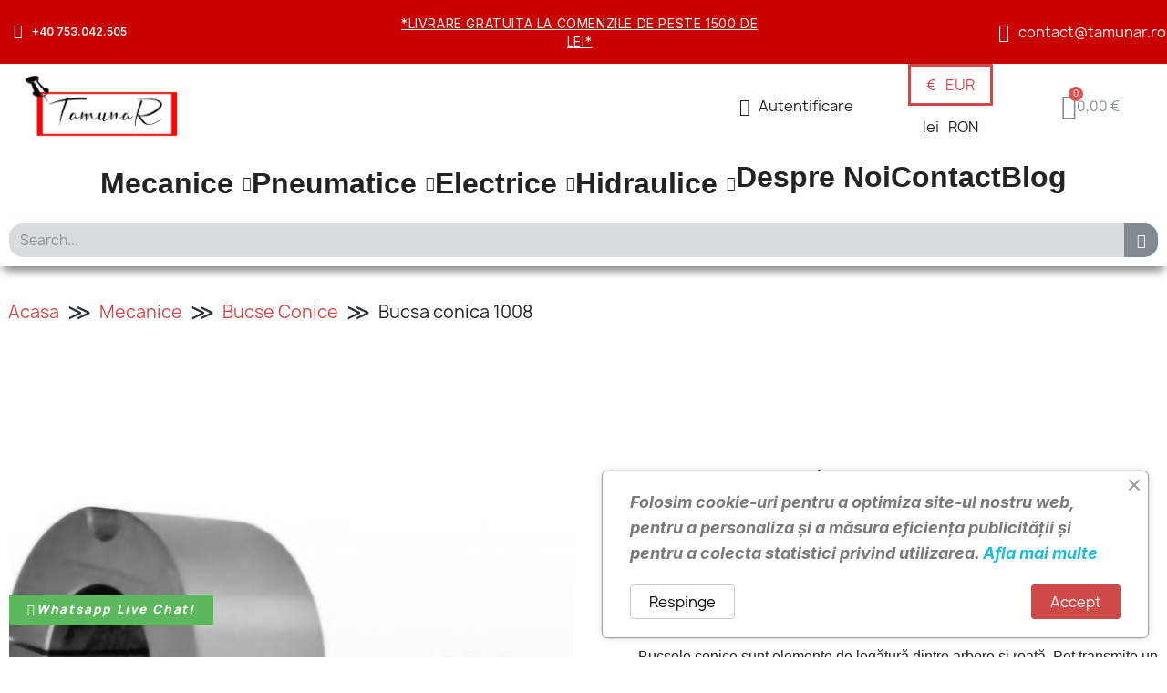

--- FILE ---
content_type: text/html; charset=utf-8
request_url: https://tamunar.ro/bucse-conice/910-bucsa-conica-1008.html
body_size: 58270
content:
<!doctype html>
<html lang="ro">
<head>
	
		
  <meta charset="utf-8">


  <meta http-equiv="x-ua-compatible" content="ie=edge">



  <title>Bucsa conica 1008 - TamunaR.ro Alezaj 9 mm</title>
  
    
  
  <meta name="description" content="Bucsa conica 1008 din fontă, cu canal de pană standard. Disponibilă în mai multe dimensiuni, ideală pentru transmisii fără alunecare. Livrare gratuită la comenzi peste 1500 lei.">
  <meta name="keywords" content="">
    
        <link rel="canonical" href="https://tamunar.ro/bucse-conice/910-bucsa-conica-1008.html">
    
      
  
  
    <script type="application/ld+json">
  {
    "@context": "https://schema.org",
    "@type": "Organization",
    "name" : "TamunaR.ro",
    "url" : "https://tamunar.ro/",
          "logo": {
        "@type": "ImageObject",
        "url":"https://tamunar.ro/img/logo-1716989988.jpg"
      }
      }
</script>

<script type="application/ld+json">
  {
    "@context": "https://schema.org",
    "@type": "WebPage",
    "isPartOf": {
      "@type": "WebSite",
      "url":  "https://tamunar.ro/",
      "name": "TamunaR.ro"
    },
    "name": "Bucsa conica 1008 - TamunaR.ro Alezaj 9 mm",
    "url":  "https://tamunar.ro/bucse-conice/910-bucsa-conica-1008.html"
  }
</script>


  <script type="application/ld+json">
    {
      "@context": "https://schema.org",
      "@type": "BreadcrumbList",
      "itemListElement": [
                  {
            "@type": "ListItem",
            "position": 1,
            "name": "Acasa",
            "item": "https://tamunar.ro/"
          },                  {
            "@type": "ListItem",
            "position": 2,
            "name": "Mecanice",
            "item": "https://tamunar.ro/6-mecanice"
          },                  {
            "@type": "ListItem",
            "position": 3,
            "name": "Bucse Conice",
            "item": "https://tamunar.ro/117-bucse-conice"
          },                  {
            "@type": "ListItem",
            "position": 4,
            "name": "Bucsa conica 1008",
            "item": "https://tamunar.ro/bucse-conice/910-bucsa-conica-1008.html"
          }              ]
    }
  </script>
  
  
  
  
  
    
  

  
    <meta property="og:title" content="Bucsa conica 1008 - TamunaR.ro Alezaj 9 mm" />
    <meta property="og:description" content="Bucsa conica 1008 din fontă, cu canal de pană standard. Disponibilă în mai multe dimensiuni, ideală pentru transmisii fără alunecare. Livrare gratuită la comenzi peste 1500 lei." />
    <meta property="og:url" content="https://tamunar.ro/bucse-conice/910-bucsa-conica-1008.html" />
    <meta property="og:site_name" content="TamunaR.ro" />
        



  <meta name="viewport" content="width=device-width, initial-scale=1">



  <link rel="icon" type="image/vnd.microsoft.icon" href="https://tamunar.ro/img/favicon.ico?1716989988">
  <link rel="shortcut icon" type="image/x-icon" href="https://tamunar.ro/img/favicon.ico?1716989988">



  



  	

  <script type="text/javascript">
        var aapfree_aapfree_GDPR = 1;
        var aapfree_confirmation = "E-mailul dumneavoastr\u0103 a fost trimis cu succes";
        var aapfree_frontcontroller = "https:\/\/tamunar.ro\/module\/aapfree\/question?submitQuestion=1";
        var aapfree_id_lang = 2;
        var aapfree_missingFields = "Nu a\u021bi completat c\u00e2mpurile obligatorii";
        var aapfree_problem = "E-mailul dumneavoastr\u0103 nu a putut fi trimis. V\u0103 rug\u0103m s\u0103 verifica\u021bi numele \u0219i adresa de e-mail \u0219i s\u0103 \u00eencerca\u021bi din nou.";
        var aapfree_secureKey = "d536a9177cc70d25d2b7e99bb5e3ba0e";
        var aapfree_title = "\u00centrebare despre produs";
        var height = "";
        var prestashop = {"cart":{"products":[],"totals":{"total":{"type":"total","label":"Total","amount":0,"value":"0,00\u00a0\u20ac"},"total_including_tax":{"type":"total","label":"Total (cu taxe)","amount":0,"value":"0,00\u00a0\u20ac"},"total_excluding_tax":{"type":"total","label":"Total (fara TVA)","amount":0,"value":"0,00\u00a0\u20ac"}},"subtotals":{"products":{"type":"products","label":"Subtotal","amount":0,"value":"0,00\u00a0\u20ac"},"discounts":null,"shipping":{"type":"shipping","label":"Livrare","amount":0,"value":""},"tax":{"type":"tax","label":"Taxele incluse","amount":0,"value":"0,00\u00a0\u20ac"}},"products_count":0,"summary_string":"0 articole","vouchers":{"allowed":1,"added":[]},"discounts":[],"minimalPurchase":0,"minimalPurchaseRequired":""},"currency":{"id":3,"name":"Euro","iso_code":"EUR","iso_code_num":"978","sign":"\u20ac"},"customer":{"lastname":null,"firstname":null,"email":null,"birthday":null,"newsletter":null,"newsletter_date_add":null,"optin":null,"website":null,"company":null,"siret":null,"ape":null,"is_logged":false,"gender":{"type":null,"name":null},"addresses":[]},"language":{"name":"Rom\u00e2n\u0103 (Romanian)","iso_code":"ro","locale":"ro-RO","language_code":"ro-ro","is_rtl":"0","date_format_lite":"Y-m-d","date_format_full":"Y-m-d H:i:s","id":2},"page":{"title":"","canonical":"https:\/\/tamunar.ro\/bucse-conice\/910-bucsa-conica-1008.html","meta":{"title":"Bucsa conica 1008 - TamunaR.ro Alezaj 9 mm","description":"Bucsa conica 1008 din font\u0103, cu canal de pan\u0103 standard. Disponibil\u0103 \u00een mai multe dimensiuni, ideal\u0103 pentru transmisii f\u0103r\u0103 alunecare. Livrare gratuit\u0103 la comenzi peste 1500 lei.","keywords":"","robots":"index"},"page_name":"product","body_classes":{"lang-ro":true,"lang-rtl":false,"country-RO":true,"currency-EUR":true,"layout-full-width":true,"page-product":true,"tax-display-enabled":true,"product-id-910":true,"product-Bucsa conica 1008":true,"product-id-category-117":true,"product-id-manufacturer-6":true,"product-id-supplier-0":true,"product-available-for-order":true},"admin_notifications":[]},"shop":{"name":"TamunaR.ro","logo":"https:\/\/tamunar.ro\/img\/logo-1716989988.jpg","stores_icon":"https:\/\/tamunar.ro\/img\/logo_stores.png","favicon":"https:\/\/tamunar.ro\/img\/favicon.ico"},"urls":{"base_url":"https:\/\/tamunar.ro\/","current_url":"https:\/\/tamunar.ro\/bucse-conice\/910-bucsa-conica-1008.html","shop_domain_url":"https:\/\/tamunar.ro","img_ps_url":"https:\/\/tamunar.ro\/img\/","img_cat_url":"https:\/\/tamunar.ro\/img\/c\/","img_lang_url":"https:\/\/tamunar.ro\/img\/l\/","img_prod_url":"https:\/\/tamunar.ro\/img\/p\/","img_manu_url":"https:\/\/tamunar.ro\/img\/m\/","img_sup_url":"https:\/\/tamunar.ro\/img\/su\/","img_ship_url":"https:\/\/tamunar.ro\/img\/s\/","img_store_url":"https:\/\/tamunar.ro\/img\/st\/","img_col_url":"https:\/\/tamunar.ro\/img\/co\/","img_url":"https:\/\/tamunar.ro\/themes\/classic\/assets\/img\/","css_url":"https:\/\/tamunar.ro\/themes\/classic\/assets\/css\/","js_url":"https:\/\/tamunar.ro\/themes\/classic\/assets\/js\/","pic_url":"https:\/\/tamunar.ro\/upload\/","pages":{"address":"https:\/\/tamunar.ro\/adresa","addresses":"https:\/\/tamunar.ro\/adrese","authentication":"https:\/\/tamunar.ro\/autentificare","cart":"https:\/\/tamunar.ro\/cos","category":"https:\/\/tamunar.ro\/index.php?controller=category","cms":"https:\/\/tamunar.ro\/index.php?controller=cms","contact":"https:\/\/tamunar.ro\/contact","discount":"https:\/\/tamunar.ro\/reducere","guest_tracking":"https:\/\/tamunar.ro\/urmarirea-comenzilor-pentru-oaspeti","history":"https:\/\/tamunar.ro\/istoria-comenzilor","identity":"https:\/\/tamunar.ro\/identitate","index":"https:\/\/tamunar.ro\/","my_account":"https:\/\/tamunar.ro\/contul-meu","order_confirmation":"https:\/\/tamunar.ro\/confirmare-comanda","order_detail":"https:\/\/tamunar.ro\/index.php?controller=order-detail","order_follow":"https:\/\/tamunar.ro\/returnari","order":"https:\/\/tamunar.ro\/comanda","order_return":"https:\/\/tamunar.ro\/index.php?controller=order-return","order_slip":"https:\/\/tamunar.ro\/nota-credit","pagenotfound":"https:\/\/tamunar.ro\/pagina-negasita","password":"https:\/\/tamunar.ro\/recuperare-parola","pdf_invoice":"https:\/\/tamunar.ro\/index.php?controller=pdf-invoice","pdf_order_return":"https:\/\/tamunar.ro\/index.php?controller=pdf-order-return","pdf_order_slip":"https:\/\/tamunar.ro\/index.php?controller=pdf-order-slip","prices_drop":"https:\/\/tamunar.ro\/reduceri-de-pret","product":"https:\/\/tamunar.ro\/index.php?controller=product","search":"https:\/\/tamunar.ro\/cautare","sitemap":"https:\/\/tamunar.ro\/harta site","stores":"https:\/\/tamunar.ro\/magazine","supplier":"https:\/\/tamunar.ro\/furnizori","register":"https:\/\/tamunar.ro\/autentificare?create_account=1","order_login":"https:\/\/tamunar.ro\/comanda?login=1"},"alternative_langs":[],"theme_assets":"\/themes\/classic\/assets\/","actions":{"logout":"https:\/\/tamunar.ro\/?mylogout="},"no_picture_image":{"bySize":{"cart_default":{"url":"https:\/\/tamunar.ro\/img\/p\/ro-default-cart_default.jpg","width":125,"height":125},"small_default":{"url":"https:\/\/tamunar.ro\/img\/p\/ro-default-small_default.jpg","width":147,"height":147},"home_default":{"url":"https:\/\/tamunar.ro\/img\/p\/ro-default-home_default.jpg","width":250,"height":250},"medium_default":{"url":"https:\/\/tamunar.ro\/img\/p\/ro-default-medium_default.jpg","width":452,"height":452},"large_default":{"url":"https:\/\/tamunar.ro\/img\/p\/ro-default-large_default.jpg","width":800,"height":800}},"small":{"url":"https:\/\/tamunar.ro\/img\/p\/ro-default-cart_default.jpg","width":125,"height":125},"medium":{"url":"https:\/\/tamunar.ro\/img\/p\/ro-default-home_default.jpg","width":250,"height":250},"large":{"url":"https:\/\/tamunar.ro\/img\/p\/ro-default-large_default.jpg","width":800,"height":800},"legend":""}},"configuration":{"display_taxes_label":true,"display_prices_tax_incl":true,"is_catalog":false,"show_prices":true,"opt_in":{"partner":true},"quantity_discount":{"type":"discount","label":"Reducere de cantitate"},"voucher_enabled":1,"return_enabled":0},"field_required":{"optin":"Campul optin este obligatoriu."},"breadcrumb":{"links":[{"title":"Acasa","url":"https:\/\/tamunar.ro\/"},{"title":"Mecanice","url":"https:\/\/tamunar.ro\/6-mecanice"},{"title":"Bucse Conice","url":"https:\/\/tamunar.ro\/117-bucse-conice"},{"title":"Bucsa conica 1008","url":"https:\/\/tamunar.ro\/bucse-conice\/910-bucsa-conica-1008.html"}],"count":4},"link":{"protocol_link":"https:\/\/","protocol_content":"https:\/\/"},"time":1769006981,"static_token":"29b5c1289c6cea3a2b2980efdb8a48a5","token":"d59d142ea24314098d89368319db4145","debug":false};
        var psemailsubscription_subscription = "https:\/\/tamunar.ro\/module\/ps_emailsubscription\/subscription";
        var psr_icon_color = "#F19D76";
        var responsive = true;
        var send2friend_AjaxSendUrl = "https:\/\/tamunar.ro\/module\/send2friend\/AjaxSend?ajax=1";
        var send2friend_SEND2FRIEND_GDPR = 1;
        var send2friend_confirmation = "E-mailul t\u0103u a fost trimis cu succes";
        var send2friend_id_lang = 2;
        var send2friend_missingFields = "Nu ai completat c\u00e2mpurile obligatorii";
        var send2friend_problem = "E-mailul t\u0103u nu a putut fi trimis. Te rug\u0103m s\u0103 verifici numele \u0219i adresa de e-mail \u0219i s\u0103 \u00eencerci din nou.";
        var send2friend_secureKey = "d9779ea8d79f45c4eec83c70187ccb65";
        var send2friend_title = "Trimite unui prieten";
        var width = "";
        var wkFrameTime = "100";
        var wkFullScreen = "1";
      </script>
		<link rel="stylesheet" href="https://fonts.googleapis.com/css?family=Lexend:100,100italic,200,200italic,300,300italic,400,400italic,500,500italic,600,600italic,700,700italic,800,800italic,900,900italic%7CNunito+Sans:100,100italic,200,200italic,300,300italic,400,400italic,500,500italic,600,600italic,700,700italic,800,800italic,900,900italic%7CInter:100,100italic,200,200italic,300,300italic,400,400italic,500,500italic,600,600italic,700,700italic,800,800italic,900,900italic&amp;display=swap&amp;subset=latin-ext" media="all">
		<link rel="stylesheet" href="https://tamunar.ro/themes/classic/assets/cache/theme-cd7efc240.css" media="all">
	
		<style id="elementor-frontend">
	.elementor-45170201 .elementor-element.elementor-element-e533aa0 > .elementor-container{max-width:1600px;}.elementor-45170201 .elementor-element.elementor-element-2298e8af .elementor-row{margin:0 calc(18px/-2);}.elementor-45170201 .elementor-element.elementor-element-2298e8af .ce-breadcrumb__item > *{padding:0 calc(18px/2);}.elementor-45170201 .elementor-element.elementor-element-2298e8af .breadcrumb li:not(#e), .elementor-45170201 .elementor-element.elementor-element-2298e8af .ce-breadcrumb__item{color:#202020;font-size:19px;}.elementor-45170201 .elementor-element.elementor-element-2298e8af .breadcrumb li a:not(#e), .elementor-45170201 .elementor-element.elementor-element-2298e8af .ce-breadcrumb__item a:not(#e){color:#CF4949;}.elementor-45170201 .elementor-element.elementor-element-2298e8af .breadcrumb:not(#e), .elementor-45170201 .elementor-element.elementor-element-2298e8af .elementor-row{text-align:left;justify-content:left;}.elementor-45170201 .elementor-element.elementor-element-2298e8af .ce-breadcrumb__item:not(:last-child):after{content:"≫";font-size:25px;color:#282F37;}.elementor-45170201 .elementor-element.elementor-element-2298e8af > .elementor-widget-container{margin:0px 0px 0px -1px;border-radius:23px 23px 23px 23px;}.elementor-45170201 .elementor-element.elementor-element-1537da47 > .elementor-container{max-width:1600px;}.elementor-45170201 .elementor-element.elementor-element-1537da47{margin-top:10px;margin-bottom:0px;}.elementor-45170201 .elementor-element.elementor-element-77c7e708 .elementor-widget-container{gap:10px;}.elementor-45170201 .elementor-element.elementor-element-77c7e708 .elementor-main-swiper{height:650px;}.elementor-45170201 .elementor-element.elementor-element-77c7e708:not(.elementor-position-bottom) .elementor-thumbnails-swiper{height:650px;}.elementor-45170201 .elementor-element.elementor-element-77c7e708.elementor-position-bottom .elementor-thumbnails-swiper:not(.swiper-initialized) .swiper-wrapper{grid-column-gap:10px;}.elementor-45170201 .elementor-element.elementor-element-77c7e708:not(.elementor-position-bottom) .elementor-thumbnails-swiper:not(.swiper-initialized) .swiper-wrapper{grid-row-gap:10px;}.elementor-45170201 .elementor-element.elementor-element-77c7e708 .elementor-thumbnails-swiper .swiper-slide:after{background-color:rgba(0,0,0,0);}.elementor-45170201 .elementor-element.elementor-element-77c7e708 .elementor-thumbnails-swiper .swiper-slide:hover:after{background-color:rgba(255,255,255,0.5);}.elementor-45170201 .elementor-element.elementor-element-77c7e708 .elementor-thumbnails-swiper .swiper-slide.swiper-slide-thumb-active:after{background-color:rgba(255,255,255,0.5);}.elementor-45170201 .elementor-element.elementor-element-77c7e708 .elementor-swiper-button i{font-size:24px;color:rgba(0,0,0,0.5);}.elementor-45170201 .elementor-element.elementor-element-77c7e708 .elementor-swiper-button svg{width:24px;height:24px;fill:rgba(0,0,0,0.5);}#elementor-lightbox-slideshow-77c7e708{background-color:#ffffff;--lightbox-ui-color:rgba(0,0,0,0.5);--lightbox-ui-color-hover:rgba(0,0,0,0.8);}.elementor-45170201 .elementor-element.elementor-element-77c7e708 .elementor-carousel-image-overlay i{font-size:24px;}.elementor-45170201 .elementor-element.elementor-element-77c7e708 .elementor-carousel-image-overlay{color:rgba(0,0,0,0.75);background-color:rgba(255,255,255,0.3);}.elementor-45170201 .elementor-element.elementor-element-6dcf3e9{text-align:left;}.elementor-45170201 .elementor-element.elementor-element-6dcf3e9 .ce-product-features__label{width:33%;}.elementor-45170201 .elementor-element.elementor-element-6dcf3e9 > .elementor-widget-container{margin:13px 13px 13px 13px;}.elementor-bc-flex-widget .elementor-45170201 .elementor-element.elementor-element-2cd5c9bf.elementor-column .elementor-column-wrap{align-items:center;}.elementor-45170201 .elementor-element.elementor-element-2cd5c9bf.elementor-column.elementor-element[data-element_type="column"] > .elementor-column-wrap.elementor-element-populated > .elementor-widget-wrap{align-content:center;align-items:center;}.elementor-45170201 .elementor-element.elementor-element-2cd5c9bf > .elementor-element-populated{padding:10px 10px 10px 60px;}.elementor-45170201 .elementor-element.elementor-element-25a17c10 .ce-product-name{white-space:normal;overflow:visible;}.elementor-45170201 .elementor-element.elementor-element-25a17c10 .elementor-heading-title{font-family:"Lexend", sans-serif;font-size:38px;font-weight:400;}.elementor-45170201 .elementor-element.elementor-element-21dcb8b2 .ce-product-meta__label:after{content:":";}.elementor-45170201 .elementor-element.elementor-element-21dcb8b2.ce-product-meta--layout-inline .ce-product-meta{margin:0 calc(-12px / 2);}.elementor-45170201 .elementor-element.elementor-element-21dcb8b2.ce-product-meta--layout-inline .ce-product-meta__detail{padding:0 calc(12px / 2);}.elementor-45170201 .elementor-element.elementor-element-21dcb8b2:not(.ce-product-meta--layout-inline) .ce-product-meta__detail:not(:first-child){padding-top:calc(12px / 2);}.elementor-45170201 .elementor-element.elementor-element-21dcb8b2:not(.ce-product-meta--layout-inline) .ce-product-meta__detail:not(:last-child){padding-bottom:calc(12px / 2);}.elementor-45170201 .elementor-element.elementor-element-21dcb8b2{font-family:"Nunito Sans", sans-serif;font-size:14px;color:#434347;}.elementor-45170201 .elementor-element.elementor-element-21dcb8b2 .ce-product-meta__label{color:#1d1d1f;}.elementor-45170201 .elementor-element.elementor-element-21dcb8b2 .ce-product-meta__value a{color:#434347;}.elementor-45170201 .elementor-element.elementor-element-1a89c046 .ce-product-prices{font-family:"Lexend", sans-serif;font-size:38px;font-weight:400;line-height:1em;}body:not(.lang-rtl) .elementor-45170201 .elementor-element.elementor-element-1a89c046 .ce-product-prices > div{margin:0 10px 10px 0;}body:not(.lang-rtl) .elementor-45170201 .elementor-element.elementor-element-1a89c046 .ce-product-prices{margin:0 -10px -10px 0;}body.lang-rtl .elementor-45170201 .elementor-element.elementor-element-1a89c046 .ce-product-prices > div{margin:0 0 10px 10px;}body.lang-rtl .elementor-45170201 .elementor-element.elementor-element-1a89c046 .ce-product-prices{margin:0 0 -10px -10px;}.elementor-45170201 .elementor-element.elementor-element-1a89c046 .ce-product-price-regular{font-weight:300;color:#a5a5a5;}.elementor-45170201 .elementor-element.elementor-element-1a89c046 .ce-tax-shipping-delivery-label{font-family:"Nunito Sans", sans-serif;font-size:14px;}.elementor-45170201 .elementor-element.elementor-element-1a89c046 > .elementor-widget-container{margin:0px 0px 0px 0px;padding:0px 0px 0px 0px;}.elementor-45170201 .elementor-element.elementor-element-2e76534 .elementor-text-editor{text-align:left;column-gap:0px;}.elementor-45170201 .elementor-element.elementor-element-2e76534{font-size:20px;}.elementor-45170201 .elementor-element.elementor-element-3ec5d063 .ce-product-description-short{font-family:"Nunito Sans", sans-serif;font-size:16px;font-weight:400;line-height:1.6em;}.elementor-45170201 .elementor-element.elementor-element-3ec5d063 > .elementor-widget-container{margin:0px 0px -10px 0px;}.elementor-45170201 .elementor-element.elementor-element-48fb22f .ce-product-variants__item{margin:0 20px 20px 0;}.elementor-45170201 .elementor-element.elementor-element-48fb22f .ce-product-variants{margin:0 -20px -20px 0;}.elementor-45170201 .elementor-element.elementor-element-48fb22f.ce-product-variants--layout-stacked .ce-product-variants__label{display:inline-block;margin-bottom:5px;}.elementor-45170201 .elementor-element.elementor-element-48fb22f.ce-product-variants--layout-inline:not(.ce-product-variants--label-inline) .ce-product-variants__label{margin-bottom:5px;}body:not(.lang-rtl) .elementor-45170201 .elementor-element.elementor-element-48fb22f.ce-product-variants--label-inline .ce-product-variants__label{margin-right:5px;}body.lang-rtl .elementor-45170201 .elementor-element.elementor-element-48fb22f.ce-product-variants--label-inline .ce-product-variants__label{margin-left:5px;}body:not(.lang-rtl) .elementor-45170201 .elementor-element.elementor-element-48fb22f .ce-product-variants__options label{margin:0 10px 10px 0;}body:not(.lang-rtl) .elementor-45170201 .elementor-element.elementor-element-48fb22f .ce-product-variants__options{margin:0 -10px -10px 0;}body.lang-rtl .elementor-45170201 .elementor-element.elementor-element-48fb22f .ce-product-variants__options label{margin:0 0 10px 10px;}body.lang-rtl .elementor-45170201 .elementor-element.elementor-element-48fb22f .ce-product-variants__options{margin:0 0 -10px -10px;}.elementor-45170201 .elementor-element.elementor-element-48fb22f .ce-product-variants__option{border-color:#818a91;border-style:solid;border-width:2px;padding:5px 10px 5px 10px;}.elementor-45170201 .elementor-element.elementor-element-48fb22f input:checked ~ .ce-product-variants__option{border-color:#5bc0de;}body:not(.lang-rtl) .elementor-45170201 .elementor-element.elementor-element-48fb22f .ce-product-variants__patterns label{margin:0 10px 10px 0;}body:not(.lang-rtl) .elementor-45170201 .elementor-element.elementor-element-48fb22f .ce-product-variants__patterns{margin:0 -10px -10px 0;}body.lang-rtl .elementor-45170201 .elementor-element.elementor-element-48fb22f .ce-product-variants__patterns label{margin:0 0 10px 10px;}body.lang-rtl .elementor-45170201 .elementor-element.elementor-element-48fb22f .ce-product-variants__patterns{margin:0 0 -10px -10px;}.elementor-45170201 .elementor-element.elementor-element-48fb22f .ce-product-variants__pattern{border-color:#818a91;border-style:solid;border-width:2px;padding:2px;width:30px;height:30px;}.elementor-45170201 .elementor-element.elementor-element-48fb22f label:hover .ce-product-variants__pattern{border-style:solid;border-width:2px;padding:2px;}.elementor-45170201 .elementor-element.elementor-element-48fb22f input:checked ~ .ce-product-variants__pattern{border-color:#5bc0de;border-style:solid;border-width:2px;padding:2px;}.elementor-45170201 .elementor-element.elementor-element-6ff5840 .elementor-heading-title{margin-bottom:10px;}.elementor-45170201 .elementor-element.elementor-element-6ff5840 .elementor-text-editor{margin-bottom:10px;}.elementor-45170201 .elementor-element.elementor-element-6ff5840 .elementor-field-group > label{margin-bottom:0px;}.elementor-45170201 .elementor-element.elementor-element-6ff5840 .elementor-form-fields-wrapper{row-gap:10px;}.elementor-45170201 .elementor-element.elementor-element-7a937ad3 input[type=number]{width:78px;font-family:"Nunito Sans", sans-serif;font-size:20px;font-weight:500;padding:6px 6px 6px 6px;}.elementor-45170201 .elementor-element.elementor-element-7a937ad3.ce-product-quantity--view-inline input[type=number]{margin:0 0px;}body:not(.lang-rtl) .elementor-45170201 .elementor-element.elementor-element-7a937ad3.ce-product-quantity--view-stacked .ce-product-quantity__btn{right:0px;}body.lang-rtl .elementor-45170201 .elementor-element.elementor-element-7a937ad3.ce-product-quantity--view-stacked .ce-product-quantity__btn{left:0px;}.elementor-45170201 .elementor-element.elementor-element-7a937ad3 i.ce-product-quantity__btn{padding:8px;color:#a5a5a5;}.elementor-45170201 .elementor-element.elementor-element-7a937ad3 .ce-product-quantity__btn{background-color:#f3f3f3;border-radius:50px;}.elementor-45170201 .elementor-element.elementor-element-7a937ad3 i.ce-product-quantity__btn:hover{color:#434347;}.elementor-45170201 .elementor-element.elementor-element-7a937ad3 > .elementor-widget-container{margin:0px 20px 20px 0px;}.elementor-45170201 .elementor-element.elementor-element-7a937ad3{width:auto;align-self:center;}.elementor-45170201 .elementor-element.elementor-element-25ebca86 .elementor-button-content-wrapper{gap:50px;}.elementor-45170201 .elementor-element.elementor-element-25ebca86 .elementor-button-text{flex-grow:min(0, 50);}.elementor-45170201 .elementor-element.elementor-element-25ebca86 a.elementor-button{font-family:"Nunito Sans", sans-serif;background-color:#CF4949;cursor:pointer;}.elementor-45170201 .elementor-element.elementor-element-25ebca86 a.elementor-button:hover, .elementor-45170201 .elementor-element.elementor-element-25ebca86 a.elementor-button:focus{background-color:#FF0000;}.elementor-45170201 .elementor-element.elementor-element-25ebca86 a.elementor-button:not([href]){cursor:not-allowed;background-color:rgba(129,138,145,0.35);}.elementor-45170201 .elementor-element.elementor-element-25ebca86 > .elementor-widget-container{margin:0px 0px 20px 0px;}.elementor-45170201 .elementor-element.elementor-element-25ebca86{width:auto;align-self:center;}.elementor-45170201 .elementor-element.elementor-element-0bbe2a5 > .elementor-widget-container{margin:0px 0px 0px 0px;}.elementor-45170201 .elementor-element.elementor-element-4972aa5 .elementor-spacer-inner{height:56px;}.elementor-45170201 .elementor-element.elementor-element-1735cd8 > .elementor-container{max-width:1600px;}.elementor-45170201 .elementor-element.elementor-element-1735cd8 .elementor-nav--main a.elementor-item{font-size:19px;}.elementor-45170201 .elementor-element.elementor-element-1735cd8 > .elementor-container > .elementor-nav-tabs a.elementor-item:not(#e){color:#282F37;}.elementor-45170201 .elementor-element.elementor-element-1735cd8 > .elementor-container > .elementor-nav-tabs a.elementor-item.elementor-item-active:not(#e), .elementor-45170201 .elementor-element.elementor-element-1735cd8 > .elementor-container > .elementor-nav-tabs a.elementor-item.highlighted:not(#e), .elementor-45170201 .elementor-element.elementor-element-1735cd8 > .elementor-container > .elementor-nav-tabs a.elementor-item:not(#e):hover, .elementor-45170201 .elementor-element.elementor-element-1735cd8 > .elementor-container > .elementor-nav-tabs a.elementor-item:not(#e):focus{color:#CF4949;}.elementor-45170201 .elementor-element.elementor-element-1735cd8 > .elementor-container > .elementor-nav-tabs a.elementor-item.elementor-item-active:not(#e){color:#282F37;}.elementor-45170201 .elementor-element.elementor-element-1735cd8 > .elementor-container > .elementor-nav-tabs > .elementor-nav{width:100%;}.elementor-45170201 .elementor-element.elementor-element-1735cd8 > .elementor-container > .elementor-nav-tabs{padding:0px 0px 0px 0px;}.elementor-45170201 .elementor-element.elementor-element-6e9304c{--divider-border-style:solid;--divider-border-color:#000;--divider-border-width:1px;}.elementor-45170201 .elementor-element.elementor-element-6e9304c .elementor-divider-separator{width:100%;}.elementor-45170201 .elementor-element.elementor-element-6e9304c .elementor-divider{padding-top:15px;padding-bottom:15px;}.elementor-45170201 .elementor-element.elementor-element-5eaea45{text-align:left;}.elementor-45170201 .elementor-element.elementor-element-5eaea45 .elementor-image img{width:45%;}.elementor-45170201 .elementor-element.elementor-element-5eaea45 > .elementor-widget-container{margin:0px 0px 0px 0px;}.elementor-45170201 .elementor-element.elementor-element-62d33ab .elementor-icon-box-wrapper{gap:15px;}.elementor-45170201 .elementor-element.elementor-element-62d33ab.elementor-position-top .elementor-icon-box-icon{margin-bottom:15px;}.elementor-45170201 .elementor-element.elementor-element-62d33ab.elementor-tablet-position-top .elementor-icon-box-icon{margin-bottom:15px;}.elementor-45170201 .elementor-element.elementor-element-62d33ab.elementor-mobile-position-top .elementor-icon-box-icon{margin-bottom:15px;}.elementor-45170201 .elementor-element.elementor-element-62d33ab .elementor-icon{font-size:20px;}.elementor-45170201 .elementor-element.elementor-element-62d33ab .ce-attachment:not(:last-child){margin-bottom:10px;}.elementor-45170201 .elementor-element.elementor-element-1e496232 > .elementor-container{max-width:1600px;}.elementor-45170201 .elementor-element.elementor-element-abbf872{z-index:0;}.elementor-45170201 .elementor-element.elementor-element-277f7be .elementor-spacer-inner{height:50px;}.elementor-45170201 .elementor-element.elementor-element-df8a8c4 .ce-product-grid{grid-template-columns:repeat(4, minmax(0, 1fr));}.elementor-45170201 .elementor-element.elementor-element-df8a8c4 > .elementor-widget-container > .elementor-heading-title{margin-bottom:20px;}.elementor-45170201 .elementor-element.elementor-element-42e3bf11 > .elementor-widget-container > .elementor-heading-title{margin-bottom:20px;text-align:center;font-family:"Lexend", sans-serif;font-size:31px;}.elementor-45170201 .elementor-element.elementor-element-42e3bf11 .swiper:not(.swiper-initialized) .swiper-wrapper{grid-column-gap:10px;}.elementor-45170201 .elementor-element.elementor-element-42e3bf11 .elementor-swiper-button{font-size:34px;color:rgba(0,0,0,0.5);}.elementor-45170201 .elementor-element.elementor-element-42e3bf11 > .elementor-widget-container{margin:40px 0px 0px 0px;}body.ce-theme-45:not(.elementor-motion-effects-element-type-background), body.ce-theme-45 > .elementor-motion-effects-container > .elementor-motion-effects-layer{background-color:#FFFFFF;}@media(max-width:1024px){.elementor-45170201 .elementor-element.elementor-element-77c7e708.elementor-position-bottom .elementor-thumbnails-swiper:not(.swiper-initialized) .swiper-wrapper{grid-template-columns:repeat(5, 1fr);}.elementor-45170201 .elementor-element.elementor-element-77c7e708:not(.elementor-position-bottom) .elementor-thumbnails-swiper:not(.swiper-initialized) .swiper-wrapper{grid-template-rows:repeat(5, 1fr);}.elementor-45170201 .elementor-element.elementor-element-77c7e708.elementor-skin-carousel .swiper:not(.swiper-initialized) .swiper-wrapper{grid-template-columns:repeat(5, 1fr);}.elementor-45170201 .elementor-element.elementor-element-2cd5c9bf > .elementor-element-populated{padding:20px 20px 20px 20px;}.elementor-45170201 .elementor-element.elementor-element-df8a8c4 .ce-product-grid{grid-template-columns:repeat(3, minmax(0, 1fr));}}@media(max-width:767px){.elementor-45170201 .elementor-element.elementor-element-7efcb80c{width:100%;}.elementor-bc-flex-widget .elementor-45170201 .elementor-element.elementor-element-7efcb80c.elementor-column .elementor-column-wrap{align-items:flex-start;}.elementor-45170201 .elementor-element.elementor-element-7efcb80c.elementor-column.elementor-element[data-element_type="column"] > .elementor-column-wrap.elementor-element-populated > .elementor-widget-wrap{align-content:flex-start;align-items:flex-start;}.elementor-45170201 .elementor-element.elementor-element-7efcb80c > .elementor-column-wrap > .elementor-widget-wrap > .elementor-widget:not(.elementor-widget__width-auto):not(.elementor-widget__width-initial, .elementor-widget__width-calc):not(:last-child):not(.elementor-absolute){margin-bottom:-30px;}.elementor-45170201 .elementor-element.elementor-element-77c7e708.elementor-position-bottom .elementor-thumbnails-swiper:not(.swiper-initialized) .swiper-wrapper{grid-template-columns:repeat(5, 1fr);grid-column-gap:5px;}.elementor-45170201 .elementor-element.elementor-element-77c7e708:not(.elementor-position-bottom) .elementor-thumbnails-swiper:not(.swiper-initialized) .swiper-wrapper{grid-template-rows:repeat(5, 1fr);grid-row-gap:5px;}.elementor-45170201 .elementor-element.elementor-element-77c7e708.elementor-skin-carousel .swiper:not(.swiper-initialized) .swiper-wrapper{grid-template-columns:repeat(5, 1fr);}.elementor-45170201 .elementor-element.elementor-element-77c7e708 .elementor-widget-container{gap:5px;}.elementor-45170201 .elementor-element.elementor-element-77c7e708 .elementor-main-swiper{height:340px;}.elementor-45170201 .elementor-element.elementor-element-77c7e708:not(.elementor-position-bottom) .elementor-thumbnails-swiper{height:340px;}.elementor-45170201 .elementor-element.elementor-element-25a17c10 .elementor-heading-title{font-size:34px;}.elementor-45170201 .elementor-element.elementor-element-25ebca86 a.elementor-button{padding:19px 19px 19px 19px;}.elementor-45170201 .elementor-element.elementor-element-0bbe2a5 > .elementor-widget-container{margin:0px 0px 0px 0px;}.elementor-45170201 .elementor-element.elementor-element-df8a8c4 .ce-product-grid{grid-template-columns:repeat(1, minmax(0, 1fr));}.elementor-45170201 .elementor-element.elementor-element-42e3bf11 > .elementor-widget-container > .elementor-heading-title{text-align:left;font-size:26px;}.elementor-45170201 .elementor-element.elementor-element-42e3bf11 .swiper:not(.swiper-initialized) .swiper-wrapper{grid-template-columns:repeat(2, 1fr);}.elementor-45170201 .elementor-element.elementor-element-42e3bf11 .elementor-swiper-button{font-size:0px;}.elementor-45170201 .elementor-element.elementor-element-42e3bf11{width:100%;max-width:max(100%, 100%);}}@media(max-width:1024px) and (min-width:768px){.elementor-45170201 .elementor-element.elementor-element-2a1d5ebd{width:100%;}.elementor-45170201 .elementor-element.elementor-element-2cd5c9bf{width:100%;}}/* Start custom CSS for text-editor, class: .elementor-element-2e76534 */.termen_liv{
    word-spacing: 5px;
    
}/* End custom CSS */
/* Start custom CSS for product-carousel, class: .elementor-element-42e3bf11 */.elementor-45170201 .elementor-element.elementor-element-42e3bf11 h2.elementor-heading-title{
    margin-bottom: 40px;
}

@media (max-width: 767px){
.elementor-45170201 .elementor-element.elementor-element-42e3bf11 h2.elementor-heading-title{
    margin-bottom: 20px;
    text-align:left;
}
    
}/* End custom CSS */
.elementor-43170201 .elementor-element.elementor-element-b12571e > .elementor-container{max-width:1600px;}body:not(.lang-rtl) .elementor-43170201 .elementor-element.elementor-element-a140a26 .ce-product-badge{margin:0 4px 4px 0;}body:not(.lang-rtl) .elementor-43170201 .elementor-element.elementor-element-a140a26 .ce-product-badges{margin:0 -4px -4px 0;}body.lang-rtl .elementor-43170201 .elementor-element.elementor-element-a140a26 .ce-product-badge{margin:0 0 4px 4px;}body.lang-rtl .elementor-43170201 .elementor-element.elementor-element-a140a26 .ce-product-badges{margin:0 0 -4px -4px;}.elementor-43170201 .elementor-element.elementor-element-a140a26 .ce-product-badge{min-width:123px;border-style:solid;border-width:0px;}.elementor-43170201 .elementor-element.elementor-element-c541dec .elementor-image:hover img{filter:brightness(100%) contrast(100%) saturate(100%) blur(0px) hue-rotate(0deg);}.elementor-43170201 .elementor-element.elementor-element-2020768{text-align:left;}.elementor-43170201 .elementor-element.elementor-element-2020768 .ce-product-name{white-space:normal;overflow:visible;}.elementor-43170201 .elementor-element.elementor-element-2020768 .elementor-heading-title{font-family:"Arial", sans-serif;font-weight:600;}.elementor-43170201 .elementor-element.elementor-element-8ae1ed9 > .elementor-container{max-width:1600px;}.elementor-43170201 .elementor-element.elementor-element-8ae1ed9 > .elementor-container > .elementor-row > .elementor-column > .elementor-column-wrap > .elementor-widget-wrap{align-content:center;align-items:center;}.elementor-43170201 .elementor-element.elementor-element-c92c020 .ce-product-prices{justify-content:left;font-size:20px;font-weight:700;line-height:2.1em;}body:not(.lang-rtl) .elementor-43170201 .elementor-element.elementor-element-c92c020 .ce-product-prices > div{margin:0 0px 0px 0;}body:not(.lang-rtl) .elementor-43170201 .elementor-element.elementor-element-c92c020 .ce-product-prices{margin:0 -0px -0px 0;}body.lang-rtl .elementor-43170201 .elementor-element.elementor-element-c92c020 .ce-product-prices > div{margin:0 0 0px 0px;}body.lang-rtl .elementor-43170201 .elementor-element.elementor-element-c92c020 .ce-product-prices{margin:0 0 -0px -0px;}body:not(.lang-rtl) .elementor-43170201 .elementor-element.elementor-element-c92c020 .ce-product-badge-sale{margin-left:10px;}body.lang-rtl .elementor-43170201 .elementor-element.elementor-element-c92c020 .ce-product-badge-sale{margin-right:10px;}.elementor-43170201 .elementor-element.elementor-element-a412338 > .elementor-container{max-width:1600px;}.elementor-43170201 .elementor-element.elementor-element-6692e52 .elementor-button-content-wrapper{gap:10px;}.elementor-43170201 .elementor-element.elementor-element-6692e52 .elementor-button-text{flex-grow:min(0, 10);}.elementor-43170201 .elementor-element.elementor-element-6692e52 a.elementor-button{background-color:#C90000;cursor:pointer;}.elementor-43170201 .elementor-element.elementor-element-6692e52 a.elementor-button:not([href]){cursor:not-allowed;background-color:rgba(129,138,145,0.35);}.elementor.elementor-43170201 .elementor-section-wrap{background-color:#FFFFFF;border-style:solid;border-width:1px 1px 1px 1px;border-color:#202020;overflow:hidden;-webkit-backface-visibility:hidden;-webkit-transform:translate3d(0, 0, 0);}.elementor.elementor-43170201 .elementor-section-wrap:hover{border-radius:0px 0px 0px 0px;box-shadow:11px 12px 6px -7px rgba(0,0,0,0.5);}@media(min-width:768px){.elementor-43170201 .elementor-element.elementor-element-521a76c{width:100%;}}@media(max-width:767px){.elementor-43170201 .elementor-element.elementor-element-8c85332{width:100%;}.elementor-43170201 .elementor-element.elementor-element-521a76c{width:100%;}}
.elementor-2170201 .elementor-element.elementor-element-427391dc > .elementor-container{max-width:1600px;}.elementor-2170201 .elementor-element.elementor-element-427391dc > .elementor-container > .elementor-row > .elementor-column > .elementor-column-wrap > .elementor-widget-wrap{align-content:center;align-items:center;}.elementor-2170201 .elementor-element.elementor-element-427391dc:not(.elementor-motion-effects-element-type-background), .elementor-2170201 .elementor-element.elementor-element-427391dc > .elementor-motion-effects-container > .elementor-motion-effects-layer{background-color:#C90000;}.elementor-2170201 .elementor-element.elementor-element-427391dc{transition:background 0.3s, border 0.3s, border-radius 0.3s, box-shadow 0.3s;padding:5px 0px 5px 0px;}.elementor-2170201 .elementor-element.elementor-element-427391dc > .elementor-background-overlay{transition:background 0.3s, border-radius 0.3s, opacity 0.3s;}.elementor-2170201 .elementor-element.elementor-element-23db3bb4 .elementor-icon-list-items:not(.elementor-inline-items) .elementor-icon-list-item:not(:last-child){padding-bottom:calc(18px/2);}.elementor-2170201 .elementor-element.elementor-element-23db3bb4 .elementor-icon-list-items:not(.elementor-inline-items) .elementor-icon-list-item:not(:first-child){margin-top:calc(18px/2);}.elementor-2170201 .elementor-element.elementor-element-23db3bb4 .elementor-icon-list-items.elementor-inline-items .elementor-icon-list-item{margin:0 calc(18px/2);}.elementor-2170201 .elementor-element.elementor-element-23db3bb4 .elementor-icon-list-items.elementor-inline-items{margin:0 calc(-18px/2);}body.lang-rtl .elementor-2170201 .elementor-element.elementor-element-23db3bb4 .elementor-icon-list-items.elementor-inline-items .elementor-icon-list-item:after{left:calc(-18px/2);}body:not(.lang-rtl) .elementor-2170201 .elementor-element.elementor-element-23db3bb4 .elementor-icon-list-items.elementor-inline-items .elementor-icon-list-item:after{right:calc(-18px/2);}.elementor-2170201 .elementor-element.elementor-element-23db3bb4 .elementor-icon-list-icon *{color:#FFFFFF;}.elementor-2170201 .elementor-element.elementor-element-23db3bb4 .elementor-icon-list-icon i{font-size:16px;}.elementor-2170201 .elementor-element.elementor-element-23db3bb4 .elementor-icon-list-icon svg{width:16px;}.elementor-2170201 .elementor-element.elementor-element-23db3bb4 .elementor-icon-list-text{color:#FFFFFF;}.elementor-2170201 .elementor-element.elementor-element-23db3bb4 .elementor-icon-list-item:hover .elementor-icon-list-text{color:#ffffff;}.elementor-2170201 .elementor-element.elementor-element-23db3bb4 .elementor-icon-list-item > *{font-family:"Inter", sans-serif;font-size:12px;font-weight:600;line-height:1.7em;}.elementor-2170201 .elementor-element.elementor-element-23db3bb4 > .elementor-widget-container{margin:0px 12px 0px 0px;}.elementor-2170201 .elementor-element.elementor-element-23db3bb4{width:auto;align-self:center;}.elementor-2170201 .elementor-element.elementor-element-be59999.elementor-column > .elementor-column-wrap > .elementor-widget-wrap{justify-content:flex-end;}.elementor-2170201 .elementor-element.elementor-element-dc0295e{text-align:center;width:auto;}.elementor-2170201 .elementor-element.elementor-element-dc0295e .elementor-heading-title{color:#FFFFFF;font-family:"Inter", sans-serif;font-size:14px;text-transform:uppercase;text-decoration:underline;letter-spacing:0.6px;}.elementor-2170201 .elementor-element.elementor-element-dc0295e > .elementor-widget-container{margin:0px 0px 0px 4px;}.elementor-2170201 .elementor-element.elementor-element-190fe878.elementor-column > .elementor-column-wrap > .elementor-widget-wrap{justify-content:flex-end;}.elementor-2170201 .elementor-element.elementor-element-190fe878 > .elementor-element-populated{padding:0px 17px 0px 102px;}.elementor-2170201 .elementor-element.elementor-element-e22f8d9 .elementor-icon-list-items:not(.elementor-inline-items) .elementor-icon-list-item:not(:last-child){padding-bottom:calc(0px/2);}.elementor-2170201 .elementor-element.elementor-element-e22f8d9 .elementor-icon-list-items:not(.elementor-inline-items) .elementor-icon-list-item:not(:first-child){margin-top:calc(0px/2);}.elementor-2170201 .elementor-element.elementor-element-e22f8d9 .elementor-icon-list-items.elementor-inline-items .elementor-icon-list-item{margin:0 calc(0px/2);}.elementor-2170201 .elementor-element.elementor-element-e22f8d9 .elementor-icon-list-items.elementor-inline-items{margin:0 calc(-0px/2);}body.lang-rtl .elementor-2170201 .elementor-element.elementor-element-e22f8d9 .elementor-icon-list-items.elementor-inline-items .elementor-icon-list-item:after{left:calc(-0px/2);}body:not(.lang-rtl) .elementor-2170201 .elementor-element.elementor-element-e22f8d9 .elementor-icon-list-items.elementor-inline-items .elementor-icon-list-item:after{right:calc(-0px/2);}.elementor-2170201 .elementor-element.elementor-element-e22f8d9 .elementor-icon-list-icon *{color:#FFFFFF;}.elementor-2170201 .elementor-element.elementor-element-e22f8d9 .elementor-icon-list-icon i{font-size:20px;}.elementor-2170201 .elementor-element.elementor-element-e22f8d9 .elementor-icon-list-icon svg{width:20px;}.elementor-2170201 .elementor-element.elementor-element-e22f8d9 .elementor-icon-list-text{color:#FFFFFF;padding-left:3px;}.elementor-2170201 .elementor-element.elementor-element-e22f8d9 > .elementor-widget-container{margin:0px 0px 0px 142px;}.elementor-2170201 .elementor-element.elementor-element-5b56fde > .elementor-container{max-width:1600px;}.elementor-2170201 .elementor-element.elementor-element-5b56fde > .elementor-container > .elementor-row > .elementor-column > .elementor-column-wrap > .elementor-widget-wrap{align-content:center;align-items:center;}.elementor-2170201 .elementor-element.elementor-element-5b56fde{margin-top:0px;margin-bottom:0px;}.elementor-2170201 .elementor-element.elementor-element-0f4948e .elementor-image img{opacity:1;}.elementor-2170201 .elementor-element.elementor-element-0f4948e > .elementor-widget-container{padding:0px 0px 0px 27px;}.elementor-2170201 .elementor-element.elementor-element-56d6c8b.elementor-column > .elementor-column-wrap > .elementor-widget-wrap{justify-content:center;}.elementor-2170201 .elementor-element.elementor-element-56d6c8b > .elementor-element-populated{margin:0px 0px 0px 42px;}.elementor-2170201 .elementor-element.elementor-element-bfd3549 .elementor-nav--main a.elementor-item:not(#e){color:#202020;}.elementor-2170201 .elementor-element.elementor-element-bfd3549 .elementor-item > i{color:#202020;font-size:19px;}.elementor-2170201 .elementor-element.elementor-element-bfd3549 .elementor-nav--main a.elementor-item.elementor-item-active:not(#e), .elementor-2170201 .elementor-element.elementor-element-bfd3549 .elementor-nav--main a.elementor-item.highlighted:not(#e), .elementor-2170201 .elementor-element.elementor-element-bfd3549 .elementor-nav--main a.elementor-item:not(#e):hover, .elementor-2170201 .elementor-element.elementor-element-bfd3549 .elementor-nav--main a.elementor-item:not(#e):focus{color:#CF4949;}.elementor-2170201 .elementor-element.elementor-element-bfd3549 .elementor-item:hover > i{color:#CF4949;}.elementor-2170201 .elementor-element.elementor-element-bfd3549 .elementor-nav--main:not(.e--pointer-framed) .elementor-item:before, .elementor-2170201 .elementor-element.elementor-element-bfd3549 .elementor-nav--main:not(.e--pointer-framed) .elementor-item:after{background-color:#CF4949;}.elementor-2170201 .elementor-element.elementor-element-bfd3549 .e--pointer-framed .elementor-item:before, .elementor-2170201 .elementor-element.elementor-element-bfd3549 .e--pointer-framed .elementor-item:after{border-color:#CF4949;}.elementor-2170201 .elementor-element.elementor-element-bfd3549 .e--pointer-framed .elementor-item:before{border-width:0px;}.elementor-2170201 .elementor-element.elementor-element-bfd3549 .e--pointer-framed.e--animation-draw .elementor-item:before{border-width:0 0 0px 0px;}.elementor-2170201 .elementor-element.elementor-element-bfd3549 .e--pointer-framed.e--animation-draw .elementor-item:after{border-width:0px 0px 0 0;}.elementor-2170201 .elementor-element.elementor-element-bfd3549 .e--pointer-framed.e--animation-corners .elementor-item:before{border-width:0px 0 0 0px;}.elementor-2170201 .elementor-element.elementor-element-bfd3549 .e--pointer-framed.e--animation-corners .elementor-item:after{border-width:0 0px 0px 0;}.elementor-2170201 .elementor-element.elementor-element-bfd3549 .e--pointer-underline .elementor-item:after, .elementor-2170201 .elementor-element.elementor-element-bfd3549 .e--pointer-overline .elementor-item:before, .elementor-2170201 .elementor-element.elementor-element-bfd3549 .e--pointer-double-line .elementor-item:before, .elementor-2170201 .elementor-element.elementor-element-bfd3549 .e--pointer-double-line .elementor-item:after{height:0px;}.elementor-2170201 .elementor-element.elementor-element-7b7a69b .elementor-nav--main a.elementor-item:not(#e){color:#202020;}.elementor-2170201 .elementor-element.elementor-element-7b7a69b .elementor-nav--main a.elementor-item.elementor-item-active:not(#e), .elementor-2170201 .elementor-element.elementor-element-7b7a69b .elementor-nav--main a.elementor-item.highlighted:not(#e), .elementor-2170201 .elementor-element.elementor-element-7b7a69b .elementor-nav--main a.elementor-item:not(#e):hover, .elementor-2170201 .elementor-element.elementor-element-7b7a69b .elementor-nav--main a.elementor-item:not(#e):focus{color:#CF4949;}.elementor-2170201 .elementor-element.elementor-element-7b7a69b .elementor-nav--main:not(.e--pointer-framed) .elementor-item:before, .elementor-2170201 .elementor-element.elementor-element-7b7a69b .elementor-nav--main:not(.e--pointer-framed) .elementor-item:after{background-color:#CF4949;}.elementor-2170201 .elementor-element.elementor-element-7b7a69b .e--pointer-framed .elementor-item:before, .elementor-2170201 .elementor-element.elementor-element-7b7a69b .e--pointer-framed .elementor-item:after{border-color:#CF4949;}.elementor-2170201 .elementor-element.elementor-element-7b7a69b .elementor-nav--main a.elementor-item.elementor-item-active:not(#e){color:#CF4949;}.elementor-2170201 .elementor-element.elementor-element-7b7a69b .elementor-nav--main:not(.e--pointer-framed) .elementor-item.elementor-item-active:before, .elementor-2170201 .elementor-element.elementor-element-7b7a69b .elementor-nav--main:not(.e--pointer-framed) .elementor-item.elementor-item-active:after{background-color:#CF4949;}.elementor-2170201 .elementor-element.elementor-element-7b7a69b .e--pointer-framed .elementor-item.elementor-item-active:before, .elementor-2170201 .elementor-element.elementor-element-7b7a69b .e--pointer-framed .elementor-item.elementor-item-active:after{border-color:#CF4949;}.elementor-2170201 .elementor-element.elementor-element-864e4f9 .elementor-cart__toggle{text-align:right;}.elementor-2170201 .elementor-element.elementor-element-864e4f9 .elementor-cart__toggle .elementor-button{gap:14px;border-width:0px;}.elementor-2170201 .elementor-element.elementor-element-864e4f9 .elementor-cart__toggle .elementor-button-icon{font-size:28px;}.elementor-2170201 .elementor-element.elementor-element-864e4f9 .elementor-cart__empty-message{color:#202020;font-size:22px;font-weight:400;}.elementor-2170201 .elementor-element.elementor-element-864e4f9 .elementor-cart__product:not(:last-of-type), .elementor-2170201 .elementor-element.elementor-element-864e4f9 .elementor-cart__products, .elementor-2170201 .elementor-element.elementor-element-864e4f9 .elementor-cart__summary{border-color:#DADBDC;border-bottom-width:2px;}.elementor-2170201 .elementor-element.elementor-element-864e4f9 .elementor-cart__product, .elementor-2170201 .elementor-element.elementor-element-864e4f9 .elementor-cart__footer-buttons, .elementor-2170201 .elementor-element.elementor-element-864e4f9 .elementor-cart__summary{padding-bottom:50px;}.elementor-2170201 .elementor-element.elementor-element-864e4f9 .elementor-cart__product:not(:first-of-type), .elementor-2170201 .elementor-element.elementor-element-864e4f9 .elementor-cart__footer-buttons, .elementor-2170201 .elementor-element.elementor-element-864e4f9 .elementor-cart__summary{padding-top:50px;}.elementor-2170201 .elementor-element.elementor-element-864e4f9 a.elementor-button--view-cart:not(#e){color:#FFFFFF;}.elementor-2170201 .elementor-element.elementor-element-864e4f9 .elementor-button--view-cart{background-color:#CF4949;}.elementor-2170201 .elementor-element.elementor-element-864e4f9 .elementor-button--view-cart:hover, .elementor-2170201 .elementor-element.elementor-element-864e4f9 .elementor-button--view-cart:focus{background-color:#C90000;}.elementor-2170201 .elementor-element.elementor-element-864e4f9 a.elementor-button--checkout:not(#e){color:#FFFFFF;}.elementor-2170201 .elementor-element.elementor-element-864e4f9 .elementor-button--checkout{background-color:#C90000;}.elementor-2170201 .elementor-element.elementor-element-864e4f9 a.elementor-button--checkout:not(#e):hover, .elementor-2170201 .elementor-element.elementor-element-864e4f9 a.elementor-button--checkout:not(#e):focus{color:#F5F5F5;}.elementor-2170201 .elementor-element.elementor-element-864e4f9 .elementor-button--checkout:hover, .elementor-2170201 .elementor-element.elementor-element-864e4f9 .elementor-button--checkout:focus{background-color:#FF0000;}.elementor-2170201 .elementor-element.elementor-element-51d51d0 .elementor-menu-toggle{margin:0 auto;background-color:rgba(2, 1, 1, 0);font-size:33px;}.elementor-2170201 .elementor-element.elementor-element-51d51d0 .elementor-nav--dropdown{font-weight:800;}.elementor-2170201 .elementor-element.elementor-element-51d51d0 .elementor-nav--dropdown a.elementor-item-active:not(#e), .elementor-2170201 .elementor-element.elementor-element-51d51d0 .elementor-nav--dropdown a.highlighted:not(#e), .elementor-2170201 .elementor-element.elementor-element-51d51d0 .elementor-nav--dropdown a:not(#e):hover, .elementor-2170201 .elementor-element.elementor-element-51d51d0 .elementor-menu-toggle:hover{color:#202020;}.elementor-2170201 .elementor-element.elementor-element-51d51d0 .elementor-nav--dropdown a:hover, .elementor-2170201 .elementor-element.elementor-element-51d51d0 .elementor-nav--dropdown a.elementor-item-active, .elementor-2170201 .elementor-element.elementor-element-51d51d0 .elementor-nav--dropdown a.highlighted{background-color:#FFFFFF;}.elementor-2170201 .elementor-element.elementor-element-51d51d0 div.elementor-menu-toggle{color:#202020;}.elementor-2170201 .elementor-element.elementor-element-9bf1c44 > .elementor-container{max-width:1600px;}.elementor-2170201 .elementor-element.elementor-element-9bf1c44{border-style:solid;border-width:0px 0px 0px 0px;transition:background 0.3s, border 0.3s, border-radius 0.3s, box-shadow 0.3s;margin-top:5px;margin-bottom:0px;}.elementor-2170201 .elementor-element.elementor-element-9bf1c44 > .elementor-background-overlay{transition:background 0.3s, border-radius 0.3s, opacity 0.3s;}.elementor-2170201 .elementor-element.elementor-element-616e4ca .elementor-menu-toggle{margin-right:auto;}.elementor-2170201 .elementor-element.elementor-element-616e4ca .elementor-nav--main a.elementor-item{font-family:"Arial", sans-serif;font-size:32px;font-weight:600;line-height:0.1em;}.elementor-2170201 .elementor-element.elementor-element-616e4ca .elementor-nav--main a.elementor-item.elementor-item-active:not(#e), .elementor-2170201 .elementor-element.elementor-element-616e4ca .elementor-nav--main a.elementor-item.highlighted:not(#e), .elementor-2170201 .elementor-element.elementor-element-616e4ca .elementor-nav--main a.elementor-item:not(#e):hover, .elementor-2170201 .elementor-element.elementor-element-616e4ca .elementor-nav--main a.elementor-item:not(#e):focus{color:#C90000;}.elementor-2170201 .elementor-element.elementor-element-616e4ca .elementor-nav--main:not(.e--pointer-framed) .elementor-item:before, .elementor-2170201 .elementor-element.elementor-element-616e4ca .elementor-nav--main:not(.e--pointer-framed) .elementor-item:after{background-color:#C90000;}.elementor-2170201 .elementor-element.elementor-element-616e4ca .e--pointer-framed .elementor-item:before, .elementor-2170201 .elementor-element.elementor-element-616e4ca .e--pointer-framed .elementor-item:after{border-color:#C90000;}.elementor-2170201 .elementor-element.elementor-element-616e4ca .elementor-nav--main .elementor-item{padding-left:0px;padding-right:0px;padding-top:16px;padding-bottom:16px;}.elementor-2170201 .elementor-element.elementor-element-616e4ca .elementor-nav--main.elementor-nav--layout-horizontal > .elementor-nav{column-gap:46px;}.elementor-2170201 .elementor-element.elementor-element-616e4ca .elementor-nav--main:not(.elementor-nav--layout-horizontal) > .elementor-nav li:not(:last-child){margin-bottom:46px;}.elementor-2170201 .elementor-element.elementor-element-616e4ca .e--pointer-framed .elementor-item:before{border-width:0px;}.elementor-2170201 .elementor-element.elementor-element-616e4ca .e--pointer-framed.e--animation-draw .elementor-item:before{border-width:0 0 0px 0px;}.elementor-2170201 .elementor-element.elementor-element-616e4ca .e--pointer-framed.e--animation-draw .elementor-item:after{border-width:0px 0px 0 0;}.elementor-2170201 .elementor-element.elementor-element-616e4ca .e--pointer-framed.e--animation-corners .elementor-item:before{border-width:0px 0 0 0px;}.elementor-2170201 .elementor-element.elementor-element-616e4ca .e--pointer-framed.e--animation-corners .elementor-item:after{border-width:0 0px 0px 0;}.elementor-2170201 .elementor-element.elementor-element-616e4ca .e--pointer-underline .elementor-item:after, .elementor-2170201 .elementor-element.elementor-element-616e4ca .e--pointer-overline .elementor-item:before, .elementor-2170201 .elementor-element.elementor-element-616e4ca .e--pointer-double-line .elementor-item:before, .elementor-2170201 .elementor-element.elementor-element-616e4ca .e--pointer-double-line .elementor-item:after{height:0px;}.elementor-2170201 .elementor-element.elementor-element-616e4ca .elementor-nav--dropdown{font-size:16px;border-style:solid;}.elementor-2170201 .elementor-element.elementor-element-616e4ca .elementor-nav--dropdown a.elementor-item-active:not(#e), .elementor-2170201 .elementor-element.elementor-element-616e4ca .elementor-nav--dropdown a.highlighted:not(#e), .elementor-2170201 .elementor-element.elementor-element-616e4ca .elementor-nav--dropdown a:not(#e):hover, .elementor-2170201 .elementor-element.elementor-element-616e4ca .elementor-menu-toggle:hover{color:#CF4949;}.elementor-2170201 .elementor-element.elementor-element-616e4ca .elementor-nav--dropdown a:hover, .elementor-2170201 .elementor-element.elementor-element-616e4ca .elementor-nav--dropdown a.elementor-item-active, .elementor-2170201 .elementor-element.elementor-element-616e4ca .elementor-nav--dropdown a.highlighted{background-color:#FFFFFF;}.elementor-2170201 .elementor-element.elementor-element-616e4ca .elementor-nav--main .elementor-nav--dropdown, .elementor-2170201 .elementor-element.elementor-element-616e4ca .elementor-nav__container.elementor-nav--dropdown{box-shadow:0px 0px 10px 0px rgba(0,0,0,0.5);}.elementor-2170201 .elementor-element.elementor-element-eeba6a1 > .elementor-container{max-width:1398px;}.elementor-2170201 .elementor-element.elementor-element-eeba6a1{box-shadow:0px 9px 10px -4px rgba(0,0,0,0.5);margin-top:0px;margin-bottom:30px;}.elementor-2170201 .elementor-element.elementor-element-498ffbe .elementor-search__container{min-height:37px;border-radius:15px;}.elementor-2170201 .elementor-element.elementor-element-498ffbe .elementor-search__submit{min-width:37px;}.elementor-2170201 .elementor-element.elementor-element-498ffbe .elementor-search__icon, .elementor-2170201 .elementor-element.elementor-element-498ffbe .elementor-search__input, .elementor-2170201 .elementor-element.elementor-element-498ffbe.elementor-search--button-type-text .elementor-search__submit{padding:0 calc(37px / 3);}.elementor-2170201 .elementor-element.elementor-element-498ffbe:not(.elementor-search--skin-topbar) .elementor-search__container{background-color:#DADBDC;border-color:#CF4949;}.elementor-2170201 .elementor-element.elementor-element-498ffbe.elementor-search--skin-topbar input[type="search"].elementor-search__input{background-color:#DADBDC;border-color:#CF4949;}.elementor-2170201 .elementor-element.elementor-element-498ffbe .elementor-search__clear{font-size:0px;}.elementor-2170201 .elementor-element.elementor-element-498ffbe:not(.elementor-search--skin-topbar) .elementor-search__products{width:400px !important;}.elementor-2170201 .elementor-element.elementor-element-498ffbe.elementor-search--skin-topbar .elementor-search__container{border-width:0 calc(50vw - 400px / 2);}.elementor-2170201 .elementor-element.elementor-element-37e7c02 > .elementor-container{max-width:1600px;}.elementor-2170201 .elementor-element.elementor-element-37e7c02 > .elementor-container > .elementor-row > .elementor-column > .elementor-column-wrap > .elementor-widget-wrap{align-content:center;align-items:center;}.elementor-2170201 .elementor-element.elementor-element-37e7c02:not(.elementor-motion-effects-element-type-background), .elementor-2170201 .elementor-element.elementor-element-37e7c02 > .elementor-motion-effects-container > .elementor-motion-effects-layer{background-color:#FFFFFF;}.elementor-2170201 .elementor-element.elementor-element-37e7c02{border-style:solid;border-color:#CF4949;box-shadow:0px 3px 10px 0px rgba(0,0,0,0.5);transition:background 0.3s, border 0.3s, border-radius 0.3s, box-shadow 0.3s;}.elementor-2170201 .elementor-element.elementor-element-37e7c02 > .elementor-background-overlay{transition:background 0.3s, border-radius 0.3s, opacity 0.3s;}.elementor-2170201 .elementor-element.elementor-element-465aaba .elementor-menu-toggle{margin-right:auto;background-color:#FFFFFF;font-size:27px;}.elementor-2170201 .elementor-element.elementor-element-465aaba .elementor-nav--dropdown{background-color:#FFFFFF;border-style:solid;border-color:#D5A9A9;}.elementor-2170201 .elementor-element.elementor-element-465aaba .elementor-nav--dropdown a:hover, .elementor-2170201 .elementor-element.elementor-element-465aaba .elementor-nav--dropdown a.elementor-item-active, .elementor-2170201 .elementor-element.elementor-element-465aaba .elementor-nav--dropdown a.highlighted{background-color:#CF4949;}.elementor-2170201 .elementor-element.elementor-element-465aaba .elementor-nav--dropdown a.elementor-item-active{background-color:#CF4949;}.elementor-2170201 .elementor-element.elementor-element-465aaba .elementor-nav--main .elementor-nav--dropdown, .elementor-2170201 .elementor-element.elementor-element-465aaba .elementor-nav__container.elementor-nav--dropdown{box-shadow:3px -4px 28px -10px rgba(0,0,0,0.5);}.elementor-2170201 .elementor-element.elementor-element-465aaba .elementor-nav--dropdown li:not(:last-child){border-style:solid;border-color:#CF4949;border-bottom-width:1px;}.elementor-2170201 .elementor-element.elementor-element-465aaba div.elementor-menu-toggle{color:#202020;}.elementor-2170201 .elementor-element.elementor-element-310f0a8 .elementor-item > i{color:#202020;font-size:23px;}.elementor-2170201 .elementor-element.elementor-element-310f0a8 .elementor-item:hover > i{color:#CF4949;}.elementor-2170201 .elementor-element.elementor-element-310f0a8 .elementor-nav--dropdown a:not(#e), .elementor-2170201 .elementor-element.elementor-element-310f0a8 .elementor-menu-toggle{color:#202020;}.elementor-2170201 .elementor-element.elementor-element-8df1633 .elementor-nav--main a.elementor-item:not(#e){color:#202020;}.elementor-2170201 .elementor-element.elementor-element-8df1633 .elementor-nav--main a.elementor-item.elementor-item-active:not(#e), .elementor-2170201 .elementor-element.elementor-element-8df1633 .elementor-nav--main a.elementor-item.highlighted:not(#e), .elementor-2170201 .elementor-element.elementor-element-8df1633 .elementor-nav--main a.elementor-item:not(#e):hover, .elementor-2170201 .elementor-element.elementor-element-8df1633 .elementor-nav--main a.elementor-item:not(#e):focus{color:#CF4949;}.elementor-2170201 .elementor-element.elementor-element-8df1633 .elementor-nav--dropdown a:not(#e), .elementor-2170201 .elementor-element.elementor-element-8df1633 .elementor-menu-toggle{color:#202020;}.elementor-2170201 .elementor-element.elementor-element-8df1633 .elementor-nav--dropdown{background-color:#FFFFFF;}.elementor-2170201 .elementor-element.elementor-element-8df1633 .elementor-nav--dropdown a.elementor-item-active:not(#e), .elementor-2170201 .elementor-element.elementor-element-8df1633 .elementor-nav--dropdown a.highlighted:not(#e), .elementor-2170201 .elementor-element.elementor-element-8df1633 .elementor-nav--dropdown a:not(#e):hover, .elementor-2170201 .elementor-element.elementor-element-8df1633 .elementor-menu-toggle:hover{color:#202020;}.elementor-2170201 .elementor-element.elementor-element-8df1633 .elementor-nav--dropdown a:hover, .elementor-2170201 .elementor-element.elementor-element-8df1633 .elementor-nav--dropdown a.elementor-item-active, .elementor-2170201 .elementor-element.elementor-element-8df1633 .elementor-nav--dropdown a.highlighted{background-color:#FFFFFF;}.elementor-2170201 .elementor-element.elementor-element-615dc15 .elementor-cart__toggle .elementor-button-icon{font-size:26px;color:#202020;}.elementor-2170201 .elementor-element.elementor-element-615dc15 .elementor-cart__toggle .elementor-button{border-width:0px;border-radius:0px;}.elementor-2170201 .elementor-element.elementor-element-615dc15 .elementor-cart__toggle .elementor-button-icon[data-counter]:before{top:0em;}.elementor-2170201 .elementor-element.elementor-element-615dc15 .elementor-cart__title{color:#202020;font-weight:600;}.elementor-2170201 .elementor-element.elementor-element-615dc15 .elementor-cart__empty-message{color:#202020;font-weight:500;}.elementor-2170201 .elementor-element.elementor-element-615dc15 .elementor-cart__product:not(:last-of-type), .elementor-2170201 .elementor-element.elementor-element-615dc15 .elementor-cart__products, .elementor-2170201 .elementor-element.elementor-element-615dc15 .elementor-cart__summary{border-bottom-style:solid;border-bottom-width:2px;}.elementor-2170201 .elementor-element.elementor-element-615dc15 .elementor-cart__product-remove{color:#CF4949;}.elementor-2170201 .elementor-element.elementor-element-615dc15 .elementor-cart__footer-buttons{grid-column-gap:10px;grid-row-gap:10px;}.elementor-2170201 .elementor-element.elementor-element-615dc15 .elementor-cart__footer-buttons .elementor-button{border-radius:30px;}.elementor-2170201 .elementor-element.elementor-element-615dc15 .elementor-button--checkout{background-color:#CF4949;}.elementor-2170201 .elementor-element.elementor-element-c0c033b .elementor-search__container{min-height:22px;border-radius:3px;}.elementor-2170201 .elementor-element.elementor-element-c0c033b .elementor-search__submit{min-width:22px;}.elementor-2170201 .elementor-element.elementor-element-c0c033b .elementor-search__icon, .elementor-2170201 .elementor-element.elementor-element-c0c033b .elementor-search__input, .elementor-2170201 .elementor-element.elementor-element-c0c033b.elementor-search--button-type-text .elementor-search__submit{padding:0 calc(22px / 3);}.elementor-2170201 .elementor-element.elementor-element-c0c033b .elementor-search__icon{font-size:16px;}.elementor-2170201 .elementor-element.elementor-element-c0c033b:not(.elementor-search--skin-topbar) .elementor-search__products{width:400px !important;}.elementor-2170201 .elementor-element.elementor-element-c0c033b.elementor-search--skin-topbar .elementor-search__container{border-width:0 calc(50vw - 400px / 2);}#header{box-shadow:0px 0px 0px 0px rgba(0,0,0,0.5);}@media(max-width:1024px){.elementor-2170201 .elementor-element.elementor-element-23db3bb4 .elementor-icon-list-item > *{font-size:11px;}.elementor-2170201 .elementor-element.elementor-element-be59999.elementor-column > .elementor-column-wrap > .elementor-widget-wrap{justify-content:flex-start;}.elementor-2170201 .elementor-element.elementor-element-dc0295e .elementor-heading-title{font-size:12px;}.elementor-bc-flex-widget .elementor-2170201 .elementor-element.elementor-element-190fe878.elementor-column .elementor-column-wrap{align-items:center;}.elementor-2170201 .elementor-element.elementor-element-190fe878.elementor-column.elementor-element[data-element_type="column"] > .elementor-column-wrap.elementor-element-populated > .elementor-widget-wrap{align-content:center;align-items:center;}.elementor-2170201 .elementor-element.elementor-element-190fe878.elementor-column > .elementor-column-wrap > .elementor-widget-wrap{justify-content:flex-start;}.elementor-2170201 .elementor-element.elementor-element-190fe878 > .elementor-element-populated{margin:0px 0px 0px -58px;}.elementor-2170201 .elementor-element.elementor-element-e22f8d9 .elementor-icon-list-item > *{font-size:14px;}.elementor-2170201 .elementor-element.elementor-element-e22f8d9 > .elementor-widget-container{margin:0px 0px 0px 0px;}.elementor-bc-flex-widget .elementor-2170201 .elementor-element.elementor-element-bdde902.elementor-column .elementor-column-wrap{align-items:center;}.elementor-2170201 .elementor-element.elementor-element-bdde902.elementor-column.elementor-element[data-element_type="column"] > .elementor-column-wrap.elementor-element-populated > .elementor-widget-wrap{align-content:center;align-items:center;}.elementor-bc-flex-widget .elementor-2170201 .elementor-element.elementor-element-56d6c8b.elementor-column .elementor-column-wrap{align-items:flex-end;}.elementor-2170201 .elementor-element.elementor-element-56d6c8b.elementor-column.elementor-element[data-element_type="column"] > .elementor-column-wrap.elementor-element-populated > .elementor-widget-wrap{align-content:flex-end;align-items:flex-end;}.elementor-2170201 .elementor-element.elementor-element-56d6c8b > .elementor-element-populated{margin:0px 0px 0px 45px;}.elementor-bc-flex-widget .elementor-2170201 .elementor-element.elementor-element-bd2ce7a.elementor-column .elementor-column-wrap{align-items:flex-end;}.elementor-2170201 .elementor-element.elementor-element-bd2ce7a.elementor-column.elementor-element[data-element_type="column"] > .elementor-column-wrap.elementor-element-populated > .elementor-widget-wrap{align-content:flex-end;align-items:flex-end;}.elementor-bc-flex-widget .elementor-2170201 .elementor-element.elementor-element-4aba0d8.elementor-column .elementor-column-wrap{align-items:flex-end;}.elementor-2170201 .elementor-element.elementor-element-4aba0d8.elementor-column.elementor-element[data-element_type="column"] > .elementor-column-wrap.elementor-element-populated > .elementor-widget-wrap{align-content:flex-end;align-items:flex-end;}.elementor-bc-flex-widget .elementor-2170201 .elementor-element.elementor-element-f695ad3.elementor-column .elementor-column-wrap{align-items:flex-end;}.elementor-2170201 .elementor-element.elementor-element-f695ad3.elementor-column.elementor-element[data-element_type="column"] > .elementor-column-wrap.elementor-element-populated > .elementor-widget-wrap{align-content:flex-end;align-items:flex-end;}.elementor-2170201 .elementor-element.elementor-element-51d51d0 .elementor-nav--main .elementor-item{padding-left:0px;padding-right:0px;padding-top:0px;padding-bottom:0px;}.elementor-2170201 .elementor-element.elementor-element-51d51d0 .elementor-nav--dropdown{font-size:18px;}.elementor-bc-flex-widget .elementor-2170201 .elementor-element.elementor-element-cb8cf18.elementor-column .elementor-column-wrap{align-items:flex-end;}.elementor-2170201 .elementor-element.elementor-element-cb8cf18.elementor-column.elementor-element[data-element_type="column"] > .elementor-column-wrap.elementor-element-populated > .elementor-widget-wrap{align-content:flex-end;align-items:flex-end;}.elementor-2170201 .elementor-element.elementor-element-cb8cf18.elementor-column > .elementor-column-wrap > .elementor-widget-wrap{justify-content:flex-end;}.elementor-2170201 .elementor-element.elementor-element-cb8cf18 > .elementor-element-populated{padding:0px 0px 8px 0px;}.elementor-bc-flex-widget .elementor-2170201 .elementor-element.elementor-element-ca3e666.elementor-column .elementor-column-wrap{align-items:flex-end;}.elementor-2170201 .elementor-element.elementor-element-ca3e666.elementor-column.elementor-element[data-element_type="column"] > .elementor-column-wrap.elementor-element-populated > .elementor-widget-wrap{align-content:flex-end;align-items:flex-end;}.elementor-2170201 .elementor-element.elementor-element-ca3e666 > .elementor-element-populated{padding:0px 0px 9px 0px;}.elementor-2170201 .elementor-element.elementor-element-8df1633 .elementor-nav--main a.elementor-item{font-size:24px;}.elementor-2170201 .elementor-element.elementor-element-8df1633 > .elementor-widget-container{padding:0px 0px 0px 0px;}.elementor-bc-flex-widget .elementor-2170201 .elementor-element.elementor-element-14fa4b6.elementor-column .elementor-column-wrap{align-items:flex-end;}.elementor-2170201 .elementor-element.elementor-element-14fa4b6.elementor-column.elementor-element[data-element_type="column"] > .elementor-column-wrap.elementor-element-populated > .elementor-widget-wrap{align-content:flex-end;align-items:flex-end;}.elementor-2170201 .elementor-element.elementor-element-615dc15 .elementor-cart__toggle .elementor-button{padding:0px 0px 15px 0px;}.elementor-2170201 .elementor-element.elementor-element-615dc15 > .elementor-widget-container{margin:0px 0px -5px 0px;padding:0px 0px 0px 0px;}}@media(min-width:768px){.elementor-2170201 .elementor-element.elementor-element-379a2b8c{width:33%;}.elementor-2170201 .elementor-element.elementor-element-be59999{width:33%;}.elementor-2170201 .elementor-element.elementor-element-190fe878{width:33.332%;}.elementor-2170201 .elementor-element.elementor-element-bdde902{width:15.318%;}.elementor-2170201 .elementor-element.elementor-element-56d6c8b{width:59.375%;}.elementor-2170201 .elementor-element.elementor-element-bd2ce7a{width:13.515%;}.elementor-2170201 .elementor-element.elementor-element-4aba0d8{width:9.595%;}.elementor-2170201 .elementor-element.elementor-element-f695ad3{width:2.03%;}.elementor-2170201 .elementor-element.elementor-element-8dbd2eb{width:100%;}}@media(max-width:1024px) and (min-width:768px){.elementor-2170201 .elementor-element.elementor-element-379a2b8c{width:20%;}.elementor-2170201 .elementor-element.elementor-element-be59999{width:56%;}.elementor-2170201 .elementor-element.elementor-element-190fe878{width:24%;}.elementor-2170201 .elementor-element.elementor-element-56d6c8b{width:26%;}.elementor-2170201 .elementor-element.elementor-element-f695ad3{width:12%;}.elementor-2170201 .elementor-element.elementor-element-0f0e726{width:100%;}.elementor-2170201 .elementor-element.elementor-element-e5969a0{width:8%;}.elementor-2170201 .elementor-element.elementor-element-cb8cf18{width:58%;}.elementor-2170201 .elementor-element.elementor-element-ca3e666{width:7%;}.elementor-2170201 .elementor-element.elementor-element-14fa4b6{width:10%;}.elementor-2170201 .elementor-element.elementor-element-9725bd9{width:100%;}}@media(max-width:767px){.elementor-2170201 .elementor-element.elementor-element-427391dc{margin-top:0px;margin-bottom:0px;padding:0px 0px 0px 0px;}.elementor-2170201 .elementor-element.elementor-element-379a2b8c{width:43%;}.elementor-bc-flex-widget .elementor-2170201 .elementor-element.elementor-element-379a2b8c.elementor-column .elementor-column-wrap{align-items:flex-start;}.elementor-2170201 .elementor-element.elementor-element-379a2b8c.elementor-column.elementor-element[data-element_type="column"] > .elementor-column-wrap.elementor-element-populated > .elementor-widget-wrap{align-content:flex-start;align-items:flex-start;}.elementor-2170201 .elementor-element.elementor-element-379a2b8c.elementor-column > .elementor-column-wrap > .elementor-widget-wrap{justify-content:center;}.elementor-2170201 .elementor-element.elementor-element-23db3bb4 > .elementor-widget-container{margin:0px 0px 0px 8px;}.elementor-2170201 .elementor-element.elementor-element-be59999{width:100%;}.elementor-2170201 .elementor-element.elementor-element-190fe878{width:57%;}.elementor-bc-flex-widget .elementor-2170201 .elementor-element.elementor-element-190fe878.elementor-column .elementor-column-wrap{align-items:center;}.elementor-2170201 .elementor-element.elementor-element-190fe878.elementor-column.elementor-element[data-element_type="column"] > .elementor-column-wrap.elementor-element-populated > .elementor-widget-wrap{align-content:center;align-items:center;}.elementor-2170201 .elementor-element.elementor-element-190fe878.elementor-column > .elementor-column-wrap > .elementor-widget-wrap{justify-content:flex-start;}.elementor-2170201 .elementor-element.elementor-element-190fe878 > .elementor-element-populated{margin:0px -11px 0px -41px;}.elementor-2170201 .elementor-element.elementor-element-e22f8d9 .elementor-icon-list-items{columns:1;}.elementor-2170201 .elementor-element.elementor-element-e22f8d9 .elementor-icon-list-icon i{font-size:13px;}.elementor-2170201 .elementor-element.elementor-element-e22f8d9 .elementor-icon-list-icon svg{width:13px;}.elementor-2170201 .elementor-element.elementor-element-e22f8d9 .elementor-icon-list-item > *{font-size:14px;}.elementor-2170201 .elementor-element.elementor-element-5b56fde{margin-top:0px;margin-bottom:0px;padding:0px 0px 0px 0px;}.elementor-2170201 .elementor-element.elementor-element-0f4948e .elementor-image img{width:100%;max-width:100%;height:154px;}.elementor-2170201 .elementor-element.elementor-element-56d6c8b{width:100%;}.elementor-bc-flex-widget .elementor-2170201 .elementor-element.elementor-element-56d6c8b.elementor-column .elementor-column-wrap{align-items:center;}.elementor-2170201 .elementor-element.elementor-element-56d6c8b.elementor-column.elementor-element[data-element_type="column"] > .elementor-column-wrap.elementor-element-populated > .elementor-widget-wrap{align-content:center;align-items:center;}.elementor-2170201 .elementor-element.elementor-element-56d6c8b > .elementor-element-populated{margin:0px 0px 0px 0px;padding:0px 0px 0px 0px;}.elementor-2170201 .elementor-element.elementor-element-f695ad3{width:19%;}.elementor-2170201 .elementor-element.elementor-element-8dbd2eb{width:100%;}.elementor-2170201 .elementor-element.elementor-element-616e4ca > .elementor-widget-container{margin:0px 0px 0px 0px;}.elementor-2170201 .elementor-element.elementor-element-0f0e726{width:83%;}.elementor-2170201 .elementor-element.elementor-element-37e7c02{border-width:0px 0px 1px 0px;margin-top:-42px;margin-bottom:20px;}.elementor-2170201 .elementor-element.elementor-element-e5969a0{width:16%;}.elementor-2170201 .elementor-element.elementor-element-465aaba .elementor-nav--dropdown{font-size:17px;border-width:2px 2px 2px 2px;border-radius:0px 0px 0px 0px;}.elementor-2170201 .elementor-element.elementor-element-465aaba .elementor-nav--dropdown li:first-child a{border-top-left-radius:0px;border-top-right-radius:0px;}.elementor-2170201 .elementor-element.elementor-element-465aaba .elementor-nav--dropdown li:last-child a{border-bottom-right-radius:0px;border-bottom-left-radius:0px;}.elementor-2170201 .elementor-element.elementor-element-465aaba .elementor-nav--dropdown a{padding-left:6px;padding-right:6px;padding-top:11px;padding-bottom:11px;}.elementor-2170201 .elementor-element.elementor-element-465aaba .elementor-nav--main > .elementor-nav > li > .elementor-nav--dropdown, .elementor-2170201 .elementor-element.elementor-element-465aaba .elementor-nav__container.elementor-nav--dropdown{margin-top:0px !important;}.elementor-2170201 .elementor-element.elementor-element-beb5832{width:40%;}.elementor-2170201 .elementor-element.elementor-element-beb5832 > .elementor-element-populated{margin:0px 0px 0px -2px;padding:0px 0px 0px 0px;}.elementor-2170201 .elementor-element.elementor-element-1afa0fb > .elementor-widget-container{margin:-7px 14px 0px -5px;padding:0px 6px 0px 1px;}.elementor-2170201 .elementor-element.elementor-element-cb8cf18{width:9%;}.elementor-2170201 .elementor-element.elementor-element-cb8cf18 > .elementor-element-populated{margin:0px 3px 0px -21px;padding:0px 0px 5px 0px;}.elementor-2170201 .elementor-element.elementor-element-ca3e666{width:16%;}.elementor-bc-flex-widget .elementor-2170201 .elementor-element.elementor-element-ca3e666.elementor-column .elementor-column-wrap{align-items:center;}.elementor-2170201 .elementor-element.elementor-element-ca3e666.elementor-column.elementor-element[data-element_type="column"] > .elementor-column-wrap.elementor-element-populated > .elementor-widget-wrap{align-content:center;align-items:center;}.elementor-2170201 .elementor-element.elementor-element-ca3e666 > .elementor-element-populated{padding:0px 0px 0px 0px;}.elementor-2170201 .elementor-element.elementor-element-8df1633 .elementor-nav--main a.elementor-item{font-size:22px;}.elementor-2170201 .elementor-element.elementor-element-8df1633 .elementor-nav--main .elementor-item{padding-left:17px;padding-right:17px;padding-top:0px;padding-bottom:0px;}.elementor-2170201 .elementor-element.elementor-element-14fa4b6{width:16%;}.elementor-bc-flex-widget .elementor-2170201 .elementor-element.elementor-element-14fa4b6.elementor-column .elementor-column-wrap{align-items:center;}.elementor-2170201 .elementor-element.elementor-element-14fa4b6.elementor-column.elementor-element[data-element_type="column"] > .elementor-column-wrap.elementor-element-populated > .elementor-widget-wrap{align-content:center;align-items:center;}.elementor-2170201 .elementor-element.elementor-element-14fa4b6.elementor-column > .elementor-column-wrap > .elementor-widget-wrap{justify-content:flex-end;}.elementor-2170201 .elementor-element.elementor-element-14fa4b6 > .elementor-element-populated{margin:0px 0px 0px 0px;}.elementor-2170201 .elementor-element.elementor-element-615dc15 .elementor-cart__toggle .elementor-button{padding:0px 0px 0px 0px;}.elementor-2170201 .elementor-element.elementor-element-615dc15 .elementor-cart__title{font-size:36px;line-height:1.7em;}.elementor-2170201 .elementor-element.elementor-element-615dc15 .elementor-cart__empty-message{font-size:17px;}.elementor-2170201 .elementor-element.elementor-element-615dc15 .elementor-cart__product, .elementor-2170201 .elementor-element.elementor-element-615dc15 .elementor-cart__footer-buttons, .elementor-2170201 .elementor-element.elementor-element-615dc15 .elementor-cart__summary{padding-bottom:19px;}.elementor-2170201 .elementor-element.elementor-element-615dc15 .elementor-cart__product:not(:first-of-type), .elementor-2170201 .elementor-element.elementor-element-615dc15 .elementor-cart__footer-buttons, .elementor-2170201 .elementor-element.elementor-element-615dc15 .elementor-cart__summary{padding-top:19px;}.elementor-2170201 .elementor-element.elementor-element-615dc15 > .elementor-widget-container{margin:0px 0px 0px 0px;padding:0px 0px 0px 0px;}.elementor-2170201 .elementor-element.elementor-element-9725bd9{width:100%;}.elementor-2170201 .elementor-element.elementor-element-c0c033b .elementor-search__container{border-radius:0px;}}/* Start custom CSS for section, class: .elementor-element-427391dc */.elementor-2170201 .elementor-element.elementor-element-427391dc:hover{
    z-index: 101;
}/* End custom CSS */
.elementor-7170201 .elementor-element.elementor-element-5c16f88e > .elementor-container{max-width:1200px;}.elementor-7170201 .elementor-element.elementor-element-5c16f88e > .elementor-container > .elementor-row > .elementor-column > .elementor-column-wrap > .elementor-widget-wrap{align-content:center;align-items:center;}.elementor-7170201 .elementor-element.elementor-element-5c16f88e:not(.elementor-motion-effects-element-type-background), .elementor-7170201 .elementor-element.elementor-element-5c16f88e > .elementor-motion-effects-container > .elementor-motion-effects-layer{background-color:#C90000;}.elementor-7170201 .elementor-element.elementor-element-5c16f88e{transition:background 0.3s, border 0.3s, border-radius 0.3s, box-shadow 0.3s;color:#FFFFFF;padding:40px 5px 40px 5px;}.elementor-7170201 .elementor-element.elementor-element-5c16f88e > .elementor-background-overlay{transition:background 0.3s, border-radius 0.3s, opacity 0.3s;}.elementor-7170201 .elementor-element.elementor-element-5c16f88e .elementor-heading-title{color:#FFFFFF;}.elementor-7170201 .elementor-element.elementor-element-5c16f88e a:not(#e){color:#FFFFFF;}.elementor-7170201 .elementor-element.elementor-element-5c16f88e a:not(#e):hover{color:#202020;}.elementor-7170201 .elementor-element.elementor-element-2b4f68a3 .elementor-icon-box-wrapper{text-align:left;}.elementor-7170201 .elementor-element.elementor-element-2b4f68a3 .elementor-icon-box-title{font-family:"Inter", sans-serif;font-size:22px;font-weight:700;}.elementor-7170201 .elementor-element.elementor-element-2b4f68a3 .elementor-icon-box-description{font-family:"Inter", sans-serif;font-size:14px;font-weight:400;}.elementor-7170201 .elementor-element.elementor-element-529c1132 > .elementor-element-populated{padding:30px 30px 30px 0px;}.elementor-7170201 .elementor-element.elementor-element-6b5e92e4{text-align:center;}.elementor-7170201 .elementor-element.elementor-element-6b5e92e4 .elementor-social-icon{background-color:#FFFFFF;font-size:18px;padding:0.6em;border-style:solid;border-width:1px 1px 1px 1px;border-color:rgba(0, 0, 0, 0.3);}.elementor-7170201 .elementor-element.elementor-element-6b5e92e4 a.elementor-social-icon:not(#e){color:#202020;}.elementor-7170201 .elementor-element.elementor-element-6b5e92e4 .elementor-social-icon:not(:last-child){margin-right:6px;}.elementor-7170201 .elementor-element.elementor-element-6b5e92e4 .elementor-social-icon:hover{background-color:rgba(255,255,255,0);border-color:rgba(0, 0, 0, 0.7);}.elementor-7170201 .elementor-element.elementor-element-8bd2053 .elementor-icon-box-wrapper{text-align:left;}.elementor-7170201 .elementor-element.elementor-element-8bd2053 .elementor-icon-box-title{font-family:"Inter", sans-serif;font-size:22px;font-weight:700;}.elementor-7170201 .elementor-element.elementor-element-8bd2053 .elementor-icon-box-description{color:#FFFFFF;font-family:"Inter", sans-serif;font-size:14px;font-weight:400;}.elementor-7170201 .elementor-element.elementor-element-4b68fa00 .elementor-field-type-subscribe{flex-wrap:nowrap;}.elementor-7170201 .elementor-element.elementor-element-4b68fa00 input[type=email]{height:48px;padding:24px 24px 24px 24px;text-align:left;font-family:"Inter", sans-serif;color:#202020;background-color:#ffffff;border-color:rgba(255,255,255,0.25);border-width:0px 0px 0px 0px;border-radius:24px 0px 0px 24px;}.elementor-7170201 .elementor-element.elementor-element-4b68fa00 button[type=submit]{height:48px;padding:15px 17px 16px 15px;margin:-20px -20px 0;color:#FFFFFF;background-color:#202020;border-color:#FFFFFF;border-width:0px 0px 0px 0px;border-radius:24px 24px 24px 24px;}.elementor-7170201 .elementor-element.elementor-element-4b68fa00 .elementor-button-content-wrapper{gap:0px;}.elementor-7170201 .elementor-element.elementor-element-4b68fa00 .elementor-button-text{flex-grow:min(0, 0);}.elementor-7170201 .elementor-element.elementor-element-4b68fa00 .elementor-form-fields-wrapper{row-gap:10px;}.elementor-7170201 .elementor-element.elementor-element-4b68fa00 .elementor-form label{font-size:12px;color:#FFFFFF;}.elementor-7170201 .elementor-element.elementor-element-4b68fa00 .elementor-field-option .elementor-field-label{padding-inline-start:5px;}.elementor-7170201 .elementor-element.elementor-element-4b68fa00 input[type=email]::placeholder{color:#202020;}.elementor-7170201 .elementor-element.elementor-element-4b68fa00 button[type=submit]:hover{color:#FFFFFF;background-color:#202020;}.elementor-7170201 .elementor-element.elementor-element-38ed67e8 > .elementor-container{max-width:1200px;}.elementor-7170201 .elementor-element.elementor-element-38ed67e8:not(.elementor-motion-effects-element-type-background), .elementor-7170201 .elementor-element.elementor-element-38ed67e8 > .elementor-motion-effects-container > .elementor-motion-effects-layer{background-color:#282F37;}.elementor-7170201 .elementor-element.elementor-element-38ed67e8{transition:background 0.3s, border 0.3s, border-radius 0.3s, box-shadow 0.3s;padding:40px 5px 40px 5px;}.elementor-7170201 .elementor-element.elementor-element-38ed67e8 > .elementor-background-overlay{transition:background 0.3s, border-radius 0.3s, opacity 0.3s;}.elementor-7170201 .elementor-element.elementor-element-6a6c3778 .elementor-heading-title{color:#ffffff;font-family:"Inter", sans-serif;font-size:23px;font-weight:700;}.elementor-7170201 .elementor-element.elementor-element-61fbdce5 .elementor-icon-list-items:not(.elementor-inline-items) .elementor-icon-list-item:not(:last-child){padding-bottom:calc(6px/2);}.elementor-7170201 .elementor-element.elementor-element-61fbdce5 .elementor-icon-list-items:not(.elementor-inline-items) .elementor-icon-list-item:not(:first-child){margin-top:calc(6px/2);}.elementor-7170201 .elementor-element.elementor-element-61fbdce5 .elementor-icon-list-items.elementor-inline-items .elementor-icon-list-item{margin:0 calc(6px/2);}.elementor-7170201 .elementor-element.elementor-element-61fbdce5 .elementor-icon-list-items.elementor-inline-items{margin:0 calc(-6px/2);}body.lang-rtl .elementor-7170201 .elementor-element.elementor-element-61fbdce5 .elementor-icon-list-items.elementor-inline-items .elementor-icon-list-item:after{left:calc(-6px/2);}body:not(.lang-rtl) .elementor-7170201 .elementor-element.elementor-element-61fbdce5 .elementor-icon-list-items.elementor-inline-items .elementor-icon-list-item:after{right:calc(-6px/2);}.elementor-7170201 .elementor-element.elementor-element-61fbdce5 .elementor-icon-list-icon *{color:#D1E2EB;}.elementor-7170201 .elementor-element.elementor-element-61fbdce5 .elementor-icon-list-icon i{font-size:17px;}.elementor-7170201 .elementor-element.elementor-element-61fbdce5 .elementor-icon-list-icon svg{width:17px;}.elementor-7170201 .elementor-element.elementor-element-61fbdce5 .elementor-icon-list-text{color:rgba(255,255,255,0.66);padding-left:14px;}.elementor-7170201 .elementor-element.elementor-element-61fbdce5 .elementor-icon-list-item > *{font-family:"Inter", sans-serif;font-size:14px;font-weight:400;line-height:2em;}.elementor-7170201 .elementor-element.elementor-element-7cca25d2 .elementor-heading-title{color:#ffffff;font-family:"Inter", sans-serif;font-size:17px;font-weight:700;}.elementor-7170201 .elementor-element.elementor-element-3962d0d0 .elementor-icon-list-items:not(.elementor-inline-items) .elementor-icon-list-item:not(:last-child){padding-bottom:calc(15px/2);}.elementor-7170201 .elementor-element.elementor-element-3962d0d0 .elementor-icon-list-items:not(.elementor-inline-items) .elementor-icon-list-item:not(:first-child){margin-top:calc(15px/2);}.elementor-7170201 .elementor-element.elementor-element-3962d0d0 .elementor-icon-list-items.elementor-inline-items .elementor-icon-list-item{margin:0 calc(15px/2);}.elementor-7170201 .elementor-element.elementor-element-3962d0d0 .elementor-icon-list-items.elementor-inline-items{margin:0 calc(-15px/2);}body.lang-rtl .elementor-7170201 .elementor-element.elementor-element-3962d0d0 .elementor-icon-list-items.elementor-inline-items .elementor-icon-list-item:after{left:calc(-15px/2);}body:not(.lang-rtl) .elementor-7170201 .elementor-element.elementor-element-3962d0d0 .elementor-icon-list-items.elementor-inline-items .elementor-icon-list-item:after{right:calc(-15px/2);}.elementor-7170201 .elementor-element.elementor-element-3962d0d0 .elementor-icon-list-icon i{font-size:14px;}.elementor-7170201 .elementor-element.elementor-element-3962d0d0 .elementor-icon-list-icon svg{width:14px;}.elementor-7170201 .elementor-element.elementor-element-3962d0d0 .elementor-icon-list-text{color:rgba(255,255,255,0.74);}.elementor-7170201 .elementor-element.elementor-element-3962d0d0 .elementor-icon-list-item:hover .elementor-icon-list-text{color:#D1E2EB;}.elementor-7170201 .elementor-element.elementor-element-3962d0d0 .elementor-icon-list-item > *{font-family:"Inter", sans-serif;}.elementor-7170201 .elementor-element.elementor-element-4295c0ce .elementor-heading-title{color:#ffffff;font-family:"Inter", sans-serif;font-size:17px;font-weight:700;}.elementor-7170201 .elementor-element.elementor-element-5949c0b9 .elementor-icon-list-items:not(.elementor-inline-items) .elementor-icon-list-item:not(:last-child){padding-bottom:calc(15px/2);}.elementor-7170201 .elementor-element.elementor-element-5949c0b9 .elementor-icon-list-items:not(.elementor-inline-items) .elementor-icon-list-item:not(:first-child){margin-top:calc(15px/2);}.elementor-7170201 .elementor-element.elementor-element-5949c0b9 .elementor-icon-list-items.elementor-inline-items .elementor-icon-list-item{margin:0 calc(15px/2);}.elementor-7170201 .elementor-element.elementor-element-5949c0b9 .elementor-icon-list-items.elementor-inline-items{margin:0 calc(-15px/2);}body.lang-rtl .elementor-7170201 .elementor-element.elementor-element-5949c0b9 .elementor-icon-list-items.elementor-inline-items .elementor-icon-list-item:after{left:calc(-15px/2);}body:not(.lang-rtl) .elementor-7170201 .elementor-element.elementor-element-5949c0b9 .elementor-icon-list-items.elementor-inline-items .elementor-icon-list-item:after{right:calc(-15px/2);}.elementor-7170201 .elementor-element.elementor-element-5949c0b9 .elementor-icon-list-icon i{font-size:14px;}.elementor-7170201 .elementor-element.elementor-element-5949c0b9 .elementor-icon-list-icon svg{width:14px;}.elementor-7170201 .elementor-element.elementor-element-5949c0b9 .elementor-icon-list-text{color:rgba(255,255,255,0.74);}.elementor-7170201 .elementor-element.elementor-element-5949c0b9 .elementor-icon-list-item:hover .elementor-icon-list-text{color:#D1E2EB;}.elementor-7170201 .elementor-element.elementor-element-5949c0b9 .elementor-icon-list-item > *{font-family:"Inter", sans-serif;}.elementor-7170201 .elementor-element.elementor-element-6d4d724f .elementor-heading-title{color:#ffffff;font-family:"Inter", sans-serif;font-size:17px;font-weight:700;}.elementor-7170201 .elementor-element.elementor-element-36522652 .elementor-icon-list-items:not(.elementor-inline-items) .elementor-icon-list-item:not(:last-child){padding-bottom:calc(15px/2);}.elementor-7170201 .elementor-element.elementor-element-36522652 .elementor-icon-list-items:not(.elementor-inline-items) .elementor-icon-list-item:not(:first-child){margin-top:calc(15px/2);}.elementor-7170201 .elementor-element.elementor-element-36522652 .elementor-icon-list-items.elementor-inline-items .elementor-icon-list-item{margin:0 calc(15px/2);}.elementor-7170201 .elementor-element.elementor-element-36522652 .elementor-icon-list-items.elementor-inline-items{margin:0 calc(-15px/2);}body.lang-rtl .elementor-7170201 .elementor-element.elementor-element-36522652 .elementor-icon-list-items.elementor-inline-items .elementor-icon-list-item:after{left:calc(-15px/2);}body:not(.lang-rtl) .elementor-7170201 .elementor-element.elementor-element-36522652 .elementor-icon-list-items.elementor-inline-items .elementor-icon-list-item:after{right:calc(-15px/2);}.elementor-7170201 .elementor-element.elementor-element-36522652 .elementor-icon-list-icon i{font-size:14px;}.elementor-7170201 .elementor-element.elementor-element-36522652 .elementor-icon-list-icon svg{width:14px;}.elementor-7170201 .elementor-element.elementor-element-36522652 .elementor-icon-list-text{color:rgba(255,255,255,0.74);}.elementor-7170201 .elementor-element.elementor-element-36522652 .elementor-icon-list-item:hover .elementor-icon-list-text{color:#D1E2EB;}.elementor-7170201 .elementor-element.elementor-element-36522652 .elementor-icon-list-item > *{font-family:"Inter", sans-serif;}.elementor-7170201 .elementor-element.elementor-element-1b00fff7 > .elementor-container{max-width:1200px;}.elementor-7170201 .elementor-element.elementor-element-1b00fff7:not(.elementor-motion-effects-element-type-background), .elementor-7170201 .elementor-element.elementor-element-1b00fff7 > .elementor-motion-effects-container > .elementor-motion-effects-layer{background-color:#282f37;}.elementor-7170201 .elementor-element.elementor-element-1b00fff7{transition:background 0.3s, border 0.3s, border-radius 0.3s, box-shadow 0.3s;padding:0px 0px 20px 0px;}.elementor-7170201 .elementor-element.elementor-element-1b00fff7 > .elementor-background-overlay{transition:background 0.3s, border-radius 0.3s, opacity 0.3s;}.elementor-7170201 .elementor-element.elementor-element-1b00fff7 a:not(#e){color:rgba(255,255,255,0.42);}.elementor-7170201 .elementor-element.elementor-element-52e5928b{--divider-border-style:solid;--divider-border-color:rgba(255,255,255,0.19);--divider-border-width:1px;}.elementor-7170201 .elementor-element.elementor-element-52e5928b .elementor-divider-separator{width:100%;}.elementor-7170201 .elementor-element.elementor-element-52e5928b .elementor-divider{padding-top:15px;padding-bottom:15px;}.elementor-7170201 .elementor-element.elementor-element-4873f982{text-align:center;}.elementor-7170201 .elementor-element.elementor-element-4873f982 .elementor-heading-title{color:rgba(255,255,255,0.42);font-family:"Inter", sans-serif;}.elementor-7170201 .elementor-element.elementor-element-08f9724 > .elementor-container{max-width:1600px;}.elementor-7170201 .elementor-element.elementor-element-6e7e39a .elementor-image img{width:100%;max-width:100%;height:80px;}.elementor-7170201 .elementor-element.elementor-element-08a94c0 .elementor-image img{width:100%;max-width:100%;height:80px;}.elementor-7170201 .elementor-element.elementor-element-5656660 > .elementor-container{max-width:1600px;}.elementor-7170201 .elementor-element.elementor-element-881af56 .elementor-button-content-wrapper{gap:3px;}.elementor-7170201 .elementor-element.elementor-element-881af56 .elementor-button-text{flex-grow:min(0, 3);}.elementor-7170201 .elementor-element.elementor-element-881af56 a.elementor-button{font-weight:800;font-style:italic;line-height:1em;letter-spacing:1.8px;}@media(min-width:768px){.elementor-7170201 .elementor-element.elementor-element-574a8b85{width:29.333%;}.elementor-7170201 .elementor-element.elementor-element-529c1132{width:16.667%;}.elementor-7170201 .elementor-element.elementor-element-2d104e12{width:25.724%;}.elementor-7170201 .elementor-element.elementor-element-5ca4d609{width:28.364%;}}@media(max-width:1024px) and (min-width:768px){.elementor-7170201 .elementor-element.elementor-element-574a8b85{width:50%;}.elementor-7170201 .elementor-element.elementor-element-529c1132{width:50%;}.elementor-7170201 .elementor-element.elementor-element-2d104e12{width:50%;}.elementor-7170201 .elementor-element.elementor-element-5ca4d609{width:50%;}}@media(max-width:1024px){.elementor-7170201 .elementor-element.elementor-element-5c16f88e{padding:24px 5px 24px 5px;}.elementor-7170201 .elementor-element.elementor-element-574a8b85 > .elementor-element-populated{margin:0px 0px 12px 0px;}.elementor-7170201 .elementor-element.elementor-element-529c1132 > .elementor-element-populated{padding:10px 10px 10px 10px;}.elementor-7170201 .elementor-element.elementor-element-6b5e92e4{text-align:left;}.elementor-7170201 .elementor-element.elementor-element-4b68fa00 .elementor-field-type-subscribe{flex-wrap:nowrap;}.elementor-7170201 .elementor-element.elementor-element-38ed67e8{padding:40px 5px 0px 5px;}}@media(max-width:767px){.elementor-7170201 .elementor-element.elementor-element-574a8b85 > .elementor-element-populated{margin:0px 0px 0px 0px;padding:15px 15px 15px 15px;}.elementor-7170201 .elementor-element.elementor-element-2b4f68a3 .elementor-icon-box-wrapper{text-align:center;}.elementor-7170201 .elementor-element.elementor-element-2b4f68a3 .elementor-icon-box-title{margin-bottom:0px;font-size:20px;}.elementor-7170201 .elementor-element.elementor-element-529c1132 > .elementor-element-populated{padding:10px 15px 10px 15px;}.elementor-7170201 .elementor-element.elementor-element-6b5e92e4{text-align:left;width:100%;}.elementor-7170201 .elementor-element.elementor-element-6b5e92e4 .elementor-social-icon{font-size:22px;padding:0.6em;}.elementor-element-6b5e92e4 > .elementor-widget-container{opacity:1;}.elementor-7170201 .elementor-element.elementor-element-2d104e12 > .elementor-element-populated{padding:15px 15px 15px 15px;}.elementor-7170201 .elementor-element.elementor-element-5ca4d609 > .elementor-element-populated{padding:15px 15px 15px 15px;}.elementor-7170201 .elementor-element.elementor-element-4b68fa00 .elementor-field-type-subscribe{flex-wrap:nowrap;}.elementor-7170201 .elementor-element.elementor-element-4b68fa00 input[type=email]{text-align:left;}.elementor-7170201 .elementor-element.elementor-element-4b68fa00 .elementor-widget-container, .elementor-7170201 .elementor-element.elementor-element-4b68fa00 .elementor-field-label{text-align:center;}.elementor-7170201 .elementor-element.elementor-element-38ed67e8{padding:20px 0px 0px 5px;}.elementor-7170201 .elementor-element.elementor-element-12bf09ce{width:50%;}.elementor-7170201 .elementor-element.elementor-element-12bf09ce > .elementor-element-populated{margin:0px 0px 0px -4px;}.elementor-7170201 .elementor-element.elementor-element-5ec8cdc5 > .elementor-element-populated{margin:20px 0px 0px 0px;}.elementor-7170201 .elementor-element.elementor-element-7b36d170 > .elementor-element-populated{margin:20px 0px 0px 0px;}.elementor-7170201 .elementor-element.elementor-element-4873f982 .elementor-heading-title{line-height:1.4em;}.elementor-7170201 .elementor-element.elementor-element-466ad59{width:88%;}.elementor-bc-flex-widget .elementor-7170201 .elementor-element.elementor-element-466ad59.elementor-column .elementor-column-wrap{align-items:flex-end;}.elementor-7170201 .elementor-element.elementor-element-466ad59.elementor-column.elementor-element[data-element_type="column"] > .elementor-column-wrap.elementor-element-populated > .elementor-widget-wrap{align-content:flex-end;align-items:flex-end;}.elementor-7170201 .elementor-element.elementor-element-466ad59.elementor-column > .elementor-column-wrap > .elementor-widget-wrap{justify-content:center;}.elementor-7170201 .elementor-element.elementor-element-881af56 > .elementor-widget-container{margin:0px 0px 0px 0px;padding:0px 0px 0px 0px;}}
	</style>
	


	<script>
			var ceFrontendConfig = {"environmentMode":{"edit":false,"wpPreview":false},"is_rtl":false,"breakpoints":{"xs":0,"sm":480,"md":768,"lg":1025,"xl":1440,"xxl":1600},"version":"2.12.0","urls":{"assets":"\/modules\/creativeelements\/views\/"},"productQuickView":0,"settings":{"page":[],"general":{"elementor_global_image_lightbox":"1","elementor_lightbox_enable_counter":"yes","elementor_lightbox_enable_fullscreen":"yes","elementor_lightbox_enable_zoom":"yes","elementor_lightbox_title_src":"title","elementor_lightbox_description_src":"caption"},"editorPreferences":[]},"post":{"id":"910030201","title":"Bucsa%20conica%201008","excerpt":""}};
		</script>
        <link rel="preload" href="/modules/creativeelements/views/lib/ceicons/fonts/ceicons.woff2?8goggd" as="font" type="font/woff2" crossorigin>
        <!-- Google tag (gtag.js) -->

<script async src="https://www.googletagmanager.com/gtag/js?id=G-ZGSPT0H5XY"></script>
<script>
  window.dataLayer = window.dataLayer || [];
  function gtag(){ dataLayer.push(arguments); }
  gtag('js', new Date());

  gtag('config', 'G-ZGSPT0H5XY');

</script>



  <script async src="https://www.googletagmanager.com/gtag/js?id=G-ZGSPT0H5XY"></script>
<script>
  window.dataLayer = window.dataLayer || [];
  function gtag(){dataLayer.push(arguments);}
  gtag('js', new Date());
  gtag(
    'config',
    'G-ZGSPT0H5XY',
    {
      'debug_mode':false
                      }
  );
</script>

<div id="fb-root"></div>
<script>
    (function(d, s, id) {
        var js, fjs = d.getElementsByTagName(s)[0];
        if (d.getElementById(id)) return;
        js = d.createElement(s);
        js.id = id;
        js.src = 'https://connect.facebook.net/en_US/all.js#xfbml=1&version=v3.1&appId=&autoLogAppEvents=1';
        fjs.parentNode.insertBefore(js, fjs);
    }(document, 'script', 'facebook-jssdk'));
</script><!-- Popup Newsletter Configuration -->

<style type="text/css">

	#popupnewsletter{
		z-index: 9;
		background-color: #FFFFFF;
		box-shadow: 0px 0px 10px #000000;
		border:1px solid #FFFFFF;
	    height: px;
	    width: 500px;
	}

	#popupnewsletter p,
	#popupnewsletter a,
	#popupnewsletter b{
		color: #000000;
	}

	#popupnewsletter #newsletter-input{
		background-color: #FFFFFF;
		color: #000000;
	}

	#popupnewsletter .button_mini{
		background-color: ;
		color: ;
	}

	.popupnewsletter-background{
		z-index: 1;
	    position: absolute;
	    width: 100%;
	    height: 100%;
		background-color: #000000;
		opacity: 0.4;
	}

</style>



<script type="text/javascript">

	var displayafter = 12;

	var displaynow = 0;

	var baseDir = "http://tamunar.ro/modules/popupnewsletter/ajax.php";

	var securekey = "6a37d20289b6ee58839ed3d140bd10f6";

	var popmin = "0.2";

	var popup = "1";

	var popupcnt = "1";

</script>

<!--/Popup Newsletter Configuration -->


	
	<script type="application/ld+json">
{
	"@context": "https://schema.org/",
	"@type": "Product",
	"name": "Bucsa conica 1008",
	"description": "Bucsa conica 1008 din fontă, cu canal de pană standard. Disponibilă în mai multe dimensiuni, ideală pentru transmisii fără alunecare. Livrare gratuită la comenzi peste 1500 lei.",
	"category": "Bucse Conice",
	"image" :"https://tamunar.ro/5249-home_default/bucsa-conica-1008.jpg",
	"sku": "BC 1008",
	"mpn": "BC1008",
	"brand": {
		"@type": "Brand",
		"name": "Sati"
	},
	"weight": {
			"@context": "https://schema.org",
			"@type": "QuantitativeValue",
			"value": "0.000000",
			"unitCode": "kg"
	},
	"offers": {
		"@type": "Offer",
		"priceCurrency": "EUR",
		"name": "Bucsa conica 1008",
		"price": "5.23",
		"url": "https://tamunar.ro/bucse-conice/910-8872-bucsa-conica-1008.html#/833-alezaj-9_mm",
		"priceValidUntil": "2026-02-05",
			"image": ["https://tamunar.ro/5249-large_default/bucsa-conica-1008.jpg"],
			"sku": "BC 1008",
		"mpn": "BC1008",
				"availability": "https://schema.org/PreOrder",
		"seller": {
			"@type": "Organization",
			"name": "TamunaR.ro"
		}
	},
	"url": "https://tamunar.ro/bucse-conice/910-8872-bucsa-conica-1008.html#/833-alezaj-9_mm"
}
</script>
	<meta property="og:type" content="product">
				<meta property="og:image" content="https://tamunar.ro/5249-large_default/bucsa-conica-1008.jpg">
				<meta property="product:pretax_price:amount" content="4.324">
		<meta property="product:pretax_price:currency" content="EUR">
		<meta property="product:price:amount" content="5.23">
		<meta property="product:price:currency" content="EUR">
				<meta property="product:weight:value" content="0.000000">
		<meta property="product:weight:units" content="kg">
		
</head>
<body id="product" class="lang-ro country-ro currency-eur page-product tax-display-enabled product-id-910 product-bucsa-conica-1008 product-id-category-117 product-id-manufacturer-6 product-id-supplier-0 product-available-for-order ce-kit-10 elementor-page elementor-page-910030201 ce-theme ce-theme-45 layout-header-footer">
	
		
	
	<main>
		
					
		<header id="header">
			
					        <div data-elementor-type="header" data-elementor-id="2170201" class="elementor elementor-2170201">
            <div class="elementor-section-wrap">
                        <section class="elementor-element elementor-element-427391dc elementor-section-content-middle elementor-section-boxed elementor-section-height-default elementor-section-height-default elementor-section elementor-top-section" data-id="427391dc" data-element_type="section" data-settings="{&quot;background_background&quot;:&quot;classic&quot;}">
                  <div class="elementor-container elementor-column-gap-default">
                            <div class="elementor-row">
                <div class="elementor-element elementor-element-379a2b8c ce-mobile-valign-top elementor-column elementor-col-33 elementor-top-column" data-id="379a2b8c" data-element_type="column">
            <div class="elementor-column-wrap elementor-element-populated">
                <div class="elementor-widget-wrap">
                <div class="elementor-element elementor-element-23db3bb4 elementor-icon-list--layout-inline elementor-align-left elementor-widget__width-auto elementor-widget elementor-widget-icon-list" data-id="23db3bb4" data-element_type="widget" data-widget_type="icon-list.default">
        <div class="elementor-widget-container">        <ul class="elementor-icon-list-items elementor-inline-items">
                    <li class="elementor-icon-list-item">
            <a href="tel:+40 753.042.505">                            <span class="elementor-icon-list-icon"><i aria-hidden="true" class="fas fa-phone"></i></span>
                            <span class="elementor-icon-list-text">+40 753.042.505</span>
            </a>            </li>
                </ul>
        </div>        </div>
                        </div>
            </div>
        </div>
                <div class="elementor-element elementor-element-be59999 elementor-hidden-phone elementor-column elementor-col-33 elementor-top-column" data-id="be59999" data-element_type="column">
            <div class="elementor-column-wrap elementor-element-populated">
                <div class="elementor-widget-wrap">
                <div class="elementor-element elementor-element-dc0295e elementor-widget__width-auto elementor-widget elementor-widget-heading" data-id="dc0295e" data-element_type="widget" data-widget_type="heading.default">
        <div class="elementor-widget-container"><span class="elementor-heading-title"><a href="#">*Livrare gratuita la comenzile de peste 1500 de lei*</a></span></div>        </div>
                        </div>
            </div>
        </div>
                <div class="elementor-element elementor-element-190fe878 ce-mobile-valign-center ce-tablet-valign-center elementor-column elementor-col-33 elementor-top-column" data-id="190fe878" data-element_type="column">
            <div class="elementor-column-wrap elementor-element-populated">
                <div class="elementor-widget-wrap">
                <div class="elementor-element elementor-element-e22f8d9 elementor-mobile-align-center elementor-tablet-align-center elementor-icon-list--layout-traditional elementor-widget elementor-widget-icon-list" data-id="e22f8d9" data-element_type="widget" data-widget_type="icon-list.default">
        <div class="elementor-widget-container">        <ul class="elementor-icon-list-items">
                    <li class="elementor-icon-list-item">
            <a href="mailto:contact@tamunar.ro?&amp;subject=Oferta">                            <span class="elementor-icon-list-icon"><i aria-hidden="true" class="fas fa-comments"></i></span>
                            <span class="elementor-icon-list-text">contact@tamunar.ro</span>
            </a>            </li>
                </ul>
        </div>        </div>
                        </div>
            </div>
        </div>
                        </div>
            </div>
        </section>
                <section class="elementor-element elementor-element-5b56fde elementor-section-content-middle elementor-hidden-phone elementor-hidden-tablet elementor-section-boxed elementor-section-height-default elementor-section-height-default elementor-section elementor-top-section" data-id="5b56fde" data-element_type="section">
                  <div class="elementor-container elementor-column-gap-no">
                            <div class="elementor-row">
                <div class="elementor-element elementor-element-bdde902 ce-widgets-space--gap ce-tablet-valign-center elementor-column elementor-col-20 elementor-top-column" data-id="bdde902" data-element_type="column">
            <div class="elementor-column-wrap elementor-element-populated">
                <div class="elementor-widget-wrap">
                <div class="elementor-element elementor-element-0f4948e elementor-widget elementor-widget-theme-site-logo elementor-widget-image" data-id="0f4948e" data-element_type="widget" data-widget_type="theme-site-logo.default">
        <div class="elementor-widget-container">        <div class="elementor-image">
                            <a href="https://tamunar.ro/">
                    <img src="/img/logo-1716989988.jpg" alt="TamunaR.ro" width="713" height="288">                    </a>
                                </div>
        </div>        </div>
                        </div>
            </div>
        </div>
                <div class="elementor-element elementor-element-56d6c8b ce-mobile-valign-center ce-tablet-valign-bottom elementor-column elementor-col-20 elementor-top-column" data-id="56d6c8b" data-element_type="column">
            <div class="elementor-column-wrap elementor-element-populated">
                <div class="elementor-widget-wrap">
                <div class="elementor-element elementor-element-bfd3549 elementor-nav--align-right elementor-widget elementor-widget-sign-in elementor-widget-nav-menu" data-id="bfd3549" data-element_type="widget" data-settings="{&quot;layout&quot;:&quot;horizontal&quot;,&quot;submenu_icon&quot;:{&quot;value&quot;:&quot;fas fa-caret-down&quot;,&quot;library&quot;:&quot;fa-solid&quot;},&quot;show_submenu_on&quot;:&quot;hover&quot;}" data-widget_type="sign-in.default">
        <div class="elementor-widget-container">        <nav class="ce-user-menu elementor-nav--main elementor-nav__container elementor-nav--layout-horizontal e--pointer-underline e--animation-fade">        <ul id="usermenu-bfd3549" class="elementor-nav">
                    <li class="menu-item menu-item-type-account menu-item-account-0">
                <a class="elementor-item" href="https://tamunar.ro/contul-meu" aria-label="Contul meu">
                    <i class="fas fa-user"></i>                                    <span>Autentificare</span>
                                                </a>
                            </li>
                </ul>
        </nav>
        </div>        </div>
                        </div>
            </div>
        </div>
                <div class="elementor-element elementor-element-bd2ce7a ce-widgets-space--gap ce-tablet-valign-bottom elementor-column elementor-col-20 elementor-top-column" data-id="bd2ce7a" data-element_type="column">
            <div class="elementor-column-wrap elementor-element-populated">
                <div class="elementor-widget-wrap">
                <div class="elementor-element elementor-element-7b7a69b elementor-nav--active elementor-nav--align-center elementor-widget elementor-widget-currency-selector elementor-widget-nav-menu" data-id="7b7a69b" data-element_type="widget" data-settings="{&quot;layout&quot;:&quot;horizontal&quot;}" data-widget_type="currency-selector.default">
        <div class="elementor-widget-container">        <nav class="elementor-currencies elementor-nav--main elementor-nav__container elementor-nav--layout-horizontal e--pointer-framed e--animation-fade">        <ul id="selector-7b7a69b" class="elementor-nav">
                    <li class="menu-item menu-item-type-lang menu-item-currency-3 current-menu-item">
                <a class="elementor-item elementor-item-active" href="/bucse-conice/910-bucsa-conica-1008.html?SubmitCurrency=1&amp;id_currency=3">
                                    <span class="elementor-currencies__symbol">€</span>
                                                    <span class="elementor-currencies__code">EUR</span>
                                                                </a>
                            </li>
                    <li class="menu-item menu-item-type-lang menu-item-currency-2">
                <a class="elementor-item" href="/bucse-conice/910-bucsa-conica-1008.html?SubmitCurrency=1&amp;id_currency=2">
                                    <span class="elementor-currencies__symbol">lei</span>
                                                    <span class="elementor-currencies__code">RON</span>
                                                                </a>
                            </li>
                </ul>
        </nav>
        </div>        </div>
                        </div>
            </div>
        </div>
                <div class="elementor-element elementor-element-4aba0d8 ce-widgets-space--gap ce-tablet-valign-bottom elementor-column elementor-col-20 elementor-top-column" data-id="4aba0d8" data-element_type="column">
            <div class="elementor-column-wrap elementor-element-populated">
                <div class="elementor-widget-wrap">
                <div class="elementor-element elementor-element-864e4f9 elementor-cart--show-subtotal-yes elementor-cart--align-icon-left elementor-cart--items-indicator-bubble elementor-cart--show-shipping-yes elementor-cart--show-view-cart-yes elementor-cart--buttons-inline elementor-widget elementor-widget-shopping-cart" data-id="864e4f9" data-element_type="widget" data-settings="{&quot;action_show_modal&quot;:&quot;yes&quot;,&quot;modal_url&quot;:&quot;https:\/\/tamunar.ro\/module\/creativeelements\/ajax&quot;,&quot;remove_item_icon&quot;:{&quot;value&quot;:&quot;far fa-circle-xmark&quot;,&quot;library&quot;:&quot;fa-regular&quot;}}" data-widget_type="shopping-cart.default">
        <div class="elementor-widget-container">            <div class="elementor-cart__container elementor-lightbox">
                <div class="elementor-cart__main">
                    <div class="elementor-cart__close-button ceicon-close"></div>
                    <div class="elementor-cart__title">
                                            </div>
                            <div class="elementor-cart__empty-message">Cosul este gol</div>
        <div class="elementor-cart__products ce-scrollbar--auto" data-gift="Cadou">
                    </div>
        <div class="elementor-cart__summary">
            <div class="elementor-cart__summary-label">0 articole</div>
            <div class="elementor-cart__summary-value">0,00 €</div>
                    <span class="elementor-cart__summary-label">Livrare</span>
            <span class="elementor-cart__summary-value"></span>
            <strong class="elementor-cart__summary-label">Total</strong>
            <strong class="elementor-cart__summary-value">0,00 €</strong>
        </div>
        <div class="elementor-alert elementor-alert-warning elementor-hidden" role="alert">
            <span class="elementor-alert-description"></span>
        </div>
        <div class="elementor-cart__footer-buttons">
            <div class="elementor-align-justify">
                <a href="//tamunar.ro/cos?action=show" class="elementor-button elementor-button--view-cart elementor-size-md">
                    <span class="elementor-button-text">View Cart</span>
                </a>
            </div>
            <div class="elementor-align-justify">
                <a href="https://tamunar.ro/comanda" class="elementor-button elementor-button--checkout elementor-size-md ce-disabled">
                    <span class="elementor-button-text">Finalizare comanda</span>
                </a>
            </div>
        </div>
                        </div>
            </div>        <div class="elementor-cart__toggle">
            <a href="//tamunar.ro/cos?action=show" class="elementor-button elementor-size-sm">
                <span class="elementor-button-icon" data-counter="0">
                    <i aria-hidden="true" class="ceicon ceicon-cart-medium"></i>                    <span class="elementor-screen-only">Shopping Cart</span>
                </span>
                <span class="elementor-button-text">0,00 €</span>
            </a>
        </div>
        </div>        </div>
                        </div>
            </div>
        </div>
                <div class="elementor-element elementor-element-f695ad3 ce-tablet-valign-bottom elementor-column elementor-col-20 elementor-top-column" data-id="f695ad3" data-element_type="column">
            <div class="elementor-column-wrap elementor-element-populated">
                <div class="elementor-widget-wrap">
                <div class="elementor-element elementor-element-51d51d0 elementor-nav--stretch elementor-hidden-desktop elementor-hidden-phone elementor-nav--dropdown-tablet elementor-nav--text-align-aside elementor-nav--toggle elementor-nav--burger elementor-widget elementor-widget-nav-menu" data-id="51d51d0" data-element_type="widget" data-settings="{&quot;full_width&quot;:&quot;stretch&quot;,&quot;layout&quot;:&quot;horizontal&quot;,&quot;submenu_icon&quot;:{&quot;value&quot;:&quot;fas fa-caret-down&quot;,&quot;library&quot;:&quot;fa-solid&quot;},&quot;show_submenu_on&quot;:&quot;hover&quot;,&quot;animation_dropdown&quot;:&quot;toggle&quot;,&quot;toggle&quot;:&quot;burger&quot;}" data-widget_type="nav-menu.default">
        <div class="elementor-widget-container">            <nav class="elementor-nav-menu elementor-nav--main elementor-nav__container elementor-nav--layout-horizontal e--pointer-underline e--animation-fade">        <ul id="menu-1-51d51d0" class="elementor-nav">
                    <li class="menu-item menu-item-type-category menu-item-category-6 menu-item-has-children">
                <a class="elementor-item" href="https://tamunar.ro/6-mecanice">
                                    Mecanice                                    <span class="sub-arrow fas fa-caret-down"></span>
                                </a>
                        <ul class="sub-menu elementor-nav--dropdown">
                    <li class="menu-item menu-item-type-category menu-item-category-188 menu-item-has-children">
                <a class="elementor-sub-item" href="https://tamunar.ro/188-rulmenti-radiali-axiali">
                                    Rulmenti Radiali / Axiali                                    <span class="sub-arrow fas fa-caret-down"></span>
                                </a>
                        <ul class="sub-menu elementor-nav--dropdown">
                    <li class="menu-item menu-item-type-category menu-item-category-194 menu-item-has-children">
                <a class="elementor-sub-item" href="https://tamunar.ro/194-rulmenti-radiali-cu-bile">
                                    Rulmenti Radiali cu Bile                                    <span class="sub-arrow fas fa-caret-down"></span>
                                </a>
                        <ul class="sub-menu elementor-nav--dropdown">
                    <li class="menu-item menu-item-type-category menu-item-category-179">
                <a class="elementor-sub-item" href="https://tamunar.ro/179-rulmenti-radiali-cu-bile-pe-un-singur-rand">
                                    Rulmenti Radiali cu bile pe un singur rand                                </a>
                            </li>
                    <li class="menu-item menu-item-type-category menu-item-category-195">
                <a class="elementor-sub-item" href="https://tamunar.ro/195-rulmenti-radiali-cu-bile-pe-doua-randuri">
                                    Rulmenti Radiali cu Bile pe doua randuri                                </a>
                            </li>
                    <li class="menu-item menu-item-type-category menu-item-category-196">
                <a class="elementor-sub-item" href="https://tamunar.ro/196-rulmenti-radiali-cu-bile-de-tip-y">
                                    Rulmenti Radiali cu Bile de tip Y                                </a>
                            </li>
                    <li class="menu-item menu-item-type-category menu-item-category-197 menu-item-has-children">
                <a class="elementor-sub-item" href="https://tamunar.ro/197-rulmenti-radiali-axiali-cu-bile">
                                    Rulmenti Radiali Axiali cu Bile                                    <span class="sub-arrow fas fa-caret-down"></span>
                                </a>
                        <ul class="sub-menu elementor-nav--dropdown">
                    <li class="menu-item menu-item-type-category menu-item-category-198">
                <a class="elementor-sub-item" href="https://tamunar.ro/198-rulmenti-radiali-axiali-cu-bile-cu-contact-in-4-puncte">
                                    Rulmenti Radiali Axiali cu Bile cu contact in 4 puncte                                </a>
                            </li>
                    <li class="menu-item menu-item-type-category menu-item-category-199">
                <a class="elementor-sub-item" href="https://tamunar.ro/199-rulmenti-radiali-axiali-cu-bile-pe-un-rand">
                                    Rulmenti Radiali Axiali cu Bile pe un rand                                </a>
                            </li>
                    <li class="menu-item menu-item-type-category menu-item-category-200">
                <a class="elementor-sub-item" href="https://tamunar.ro/200-rulmenti-radiali-axiali-cu-bile-pe-doua-randuri">
                                    Rulmenti Radiali Axiali cu Bile pe doua randuri                                </a>
                            </li>
                </ul>
                    </li>
                </ul>
                    </li>
                    <li class="menu-item menu-item-type-category menu-item-category-189 menu-item-has-children">
                <a class="elementor-sub-item" href="https://tamunar.ro/189-rulmenti-radiali-cu-role">
                                    Rulmenti Radiali cu Role                                    <span class="sub-arrow fas fa-caret-down"></span>
                                </a>
                        <ul class="sub-menu elementor-nav--dropdown">
                    <li class="menu-item menu-item-type-category menu-item-category-201">
                <a class="elementor-sub-item" href="https://tamunar.ro/201-rulmenti-axiali-cu-role-cilindrice">
                                    Rulmenti Axiali cu Role Cilindrice                                </a>
                            </li>
                    <li class="menu-item menu-item-type-category menu-item-category-202">
                <a class="elementor-sub-item" href="https://tamunar.ro/202-rulmenti-axiali-cu-role-conice">
                                    Rulmenti Axiali cu Role Conice                                </a>
                            </li>
                    <li class="menu-item menu-item-type-category menu-item-category-203">
                <a class="elementor-sub-item" href="https://tamunar.ro/203-rulmenti-axiali-oscilanti-cu-role-butoi">
                                    Rulmenti Axiali Oscilanti cu Role Butoi                                </a>
                            </li>
                    <li class="menu-item menu-item-type-category menu-item-category-204">
                <a class="elementor-sub-item" href="https://tamunar.ro/204-rulmenti-radiali-axiali-cu-role-conice-pe-un-rand">
                                    Rulmenti Radiali Axiali cu Role Conice pe un rand                                </a>
                            </li>
                    <li class="menu-item menu-item-type-category menu-item-category-205">
                <a class="elementor-sub-item" href="https://tamunar.ro/205-rulmenti-radiali-cu-role-cilindrice-pe-un-rand">
                                    Rulmenti Radiali cu Role Cilindrice pe un rand                                </a>
                            </li>
                    <li class="menu-item menu-item-type-category menu-item-category-206">
                <a class="elementor-sub-item" href="https://tamunar.ro/206-rulmenti-radiali-oscilanti-cu-role-butoi">
                                    Rulmenti Radiali Oscilanti cu Role Butoi                                </a>
                            </li>
                    <li class="menu-item menu-item-type-category menu-item-category-207">
                <a class="elementor-sub-item" href="https://tamunar.ro/207-rulmenti-radiali-axiali-cu-role-conice-pe-2-randuri">
                                    Rulmenti Radiali Axiali cu Role Conice pe 2 randuri                                </a>
                            </li>
                </ul>
                    </li>
                </ul>
                    </li>
                    <li class="menu-item menu-item-type-category menu-item-category-87">
                <a class="elementor-sub-item" href="https://tamunar.ro/87-profiluri-de-aluminiu">
                                    Profiluri de Aluminiu                                </a>
                            </li>
                    <li class="menu-item menu-item-type-category menu-item-category-8 menu-item-has-children">
                <a class="elementor-sub-item" href="https://tamunar.ro/8-suruburi-si-piulite-cu-filet-trapezoidal">
                                    Suruburi si piulite cu filet trapezoidal                                    <span class="sub-arrow fas fa-caret-down"></span>
                                </a>
                        <ul class="sub-menu elementor-nav--dropdown">
                    <li class="menu-item menu-item-type-category menu-item-category-62 menu-item-has-children">
                <a class="elementor-sub-item" href="https://tamunar.ro/62-suruburi-cu-filet-trapezoidal">
                                    Suruburi cu filet trapezoidal                                    <span class="sub-arrow fas fa-caret-down"></span>
                                </a>
                        <ul class="sub-menu elementor-nav--dropdown">
                    <li class="menu-item menu-item-type-category menu-item-category-224">
                <a class="elementor-sub-item" href="https://tamunar.ro/224-suruburi-cu-filet-trapezoidal-keq">
                                    Suruburi cu filet trapezoidal KEQ                                </a>
                            </li>
                    <li class="menu-item menu-item-type-category menu-item-category-225">
                <a class="elementor-sub-item" href="https://tamunar.ro/225-suruburi-cu-filet-trapezoidal-kue">
                                    Suruburi cu filet trapezoidal KUE                                </a>
                            </li>
                    <li class="menu-item menu-item-type-category menu-item-category-226">
                <a class="elementor-sub-item" href="https://tamunar.ro/226-suruburi-cu-filet-trapezoidal-kqx">
                                    Suruburi cu filet trapezoidal KQX                                </a>
                            </li>
                </ul>
                    </li>
                    <li class="menu-item menu-item-type-category menu-item-category-63 menu-item-has-children">
                <a class="elementor-sub-item" href="https://tamunar.ro/63-piulite-cu-filet-trapezoidal">
                                    Piulite cu filet trapezoidal                                    <span class="sub-arrow fas fa-caret-down"></span>
                                </a>
                        <ul class="sub-menu elementor-nav--dropdown">
                    <li class="menu-item menu-item-type-category menu-item-category-219">
                <a class="elementor-sub-item" href="https://tamunar.ro/219-piulite-cilindrice-cu-filet-trapezoidal-mzp">
                                    Piulite cilindrice cu filet trapezoidal MZP                                </a>
                            </li>
                    <li class="menu-item menu-item-type-category menu-item-category-220">
                <a class="elementor-sub-item" href="https://tamunar.ro/220-piulite-hexagonale-cu-filet-trapezoidal-mes">
                                    Piulite hexagonale cu filet trapezoidal MES                                </a>
                            </li>
                    <li class="menu-item menu-item-type-category menu-item-category-221">
                <a class="elementor-sub-item" href="https://tamunar.ro/221-piulite-cilindrice-din-bronz-cu-filet-trapezoidal-hsn">
                                    Piulite cilindrice din bronz cu filet trapezoidal HSN                                </a>
                            </li>
                    <li class="menu-item menu-item-type-category menu-item-category-222">
                <a class="elementor-sub-item" href="https://tamunar.ro/222-piulite-cilindrice-din-bronz-cu-flansa-cu-filet-trapezoidal-ftn">
                                    Piulite cilindrice din bronz cu flansa cu filet trapezoidal FTN                                </a>
                            </li>
                    <li class="menu-item menu-item-type-category menu-item-category-223">
                <a class="elementor-sub-item" href="https://tamunar.ro/223-piulite-patrate-din-otel-cu-filet-trapezoidal-cqa">
                                    Piulite patrate din otel cu filet trapezoidal CQA                                </a>
                            </li>
                </ul>
                    </li>
                </ul>
                    </li>
                    <li class="menu-item menu-item-type-category menu-item-category-7 menu-item-has-children">
                <a class="elementor-sub-item" href="https://tamunar.ro/7-ghidaje-liniare-si-patine">
                                    Ghidaje Liniare si Patine                                    <span class="sub-arrow fas fa-caret-down"></span>
                                </a>
                        <ul class="sub-menu elementor-nav--dropdown">
                    <li class="menu-item menu-item-type-category menu-item-category-120">
                <a class="elementor-sub-item" href="https://tamunar.ro/120-ghidaje-si-patine-liniare-hiwin">
                                    Ghidaje si Patine Liniare HIWIN                                </a>
                            </li>
                    <li class="menu-item menu-item-type-category menu-item-category-82">
                <a class="elementor-sub-item" href="https://tamunar.ro/82-ghidaje-si-patine-liniare-tbi-motion">
                                    Ghidaje si Patine Liniare TBI Motion                                </a>
                            </li>
                    <li class="menu-item menu-item-type-category menu-item-category-121">
                <a class="elementor-sub-item" href="https://tamunar.ro/121--ghidaje-si-patine-liniare-schaeffler-ina-">
                                    Ghidaje si Patine Liniare Schaeffler ( INA )                                </a>
                            </li>
                    <li class="menu-item menu-item-type-category menu-item-category-180">
                <a class="elementor-sub-item" href="https://tamunar.ro/180-ghidajesi-patine-liniare-mini">
                                    Ghidajesi Patine Liniare  mini                                </a>
                            </li>
                </ul>
                    </li>
                    <li class="menu-item menu-item-type-category menu-item-category-50 menu-item-has-children">
                <a class="elementor-sub-item" href="https://tamunar.ro/50-axe-si-rulmenti-liniari">
                                    Axe si Rulmenti Liniari                                    <span class="sub-arrow fas fa-caret-down"></span>
                                </a>
                        <ul class="sub-menu elementor-nav--dropdown">
                    <li class="menu-item menu-item-type-category menu-item-category-51">
                <a class="elementor-sub-item" href="https://tamunar.ro/51-axe-si-rulmenti-liniari-diametru-6-mm">
                                    Axe si Rulmenti Liniari diametru 6 mm                                </a>
                            </li>
                    <li class="menu-item menu-item-type-category menu-item-category-52">
                <a class="elementor-sub-item" href="https://tamunar.ro/52-axe-si-rulmenti-liniari-diametru-8-mm">
                                    Axe si Rulmenti Liniari diametru 8 mm                                </a>
                            </li>
                    <li class="menu-item menu-item-type-category menu-item-category-53">
                <a class="elementor-sub-item" href="https://tamunar.ro/53-axe-si-rulmenti-liniari-diametru-10-mm-">
                                    Axe si Rulmenti Liniari diametru 10 mm                                </a>
                            </li>
                    <li class="menu-item menu-item-type-category menu-item-category-54">
                <a class="elementor-sub-item" href="https://tamunar.ro/54--axe-si-rulmenti-liniari-diametru-12-mm">
                                    Axe si Rulmenti Liniari diametru 12 mm                                </a>
                            </li>
                    <li class="menu-item menu-item-type-category menu-item-category-55">
                <a class="elementor-sub-item" href="https://tamunar.ro/55-axe-si-rulmenti-liniari-diametru-16-mm">
                                    Axe si Rulmenti Liniari diametru 16 mm                                </a>
                            </li>
                    <li class="menu-item menu-item-type-category menu-item-category-56">
                <a class="elementor-sub-item" href="https://tamunar.ro/56-axe-si-rulmenti-liniari-diametru-20-mm">
                                    Axe si Rulmenti Liniari diametru 20 mm                                </a>
                            </li>
                    <li class="menu-item menu-item-type-category menu-item-category-57">
                <a class="elementor-sub-item" href="https://tamunar.ro/57-axe-si-rulmenti-liniari-diametru-25-mm">
                                    Axe si Rulmenti Liniari diametru 25 mm                                </a>
                            </li>
                    <li class="menu-item menu-item-type-category menu-item-category-58">
                <a class="elementor-sub-item" href="https://tamunar.ro/58-axe-si-rulmenti-liniari-diametru-30-mm">
                                    Axe si Rulmenti Liniari diametru 30 mm                                </a>
                            </li>
                    <li class="menu-item menu-item-type-category menu-item-category-59">
                <a class="elementor-sub-item" href="https://tamunar.ro/59-axe-si-rulmenti-liniari-diametru-40-mm">
                                    Axe si Rulmenti Liniari diametru 40 mm                                </a>
                            </li>
                    <li class="menu-item menu-item-type-category menu-item-category-60">
                <a class="elementor-sub-item" href="https://tamunar.ro/60-axe-si-rulmenti-liniari-diametru-50-mm">
                                    Axe si Rulmenti Liniari diametru 50 mm                                </a>
                            </li>
                    <li class="menu-item menu-item-type-category menu-item-category-61">
                <a class="elementor-sub-item" href="https://tamunar.ro/61-axe-si-rulmenti-liniari-diametru-60-mm">
                                    Axe si Rulmenti Liniari diametru 60 mm                                </a>
                            </li>
                </ul>
                    </li>
                    <li class="menu-item menu-item-type-category menu-item-category-69 menu-item-has-children">
                <a class="elementor-sub-item" href="https://tamunar.ro/69-lanturi-gall-cu-role-si-roti-dintate">
                                    Lanturi Gall cu Role si Roti Dintate                                    <span class="sub-arrow fas fa-caret-down"></span>
                                </a>
                        <ul class="sub-menu elementor-nav--dropdown">
                    <li class="menu-item menu-item-type-category menu-item-category-154">
                <a class="elementor-sub-item" href="https://tamunar.ro/154-simplex-lanturi-gall-si-roti-dintate">
                                    Simplex - Lanturi Gall si Roti Dintate                                </a>
                            </li>
                    <li class="menu-item menu-item-type-category menu-item-category-155">
                <a class="elementor-sub-item" href="https://tamunar.ro/155-duplex-lanturi-gall-si-roti-dintate">
                                    Duplex - Lanturi Gall si Roti Dintate                                </a>
                            </li>
                    <li class="menu-item menu-item-type-category menu-item-category-156">
                <a class="elementor-sub-item" href="https://tamunar.ro/156-triplex-lanturi-gall-si-roti-dintate">
                                    Triplex - Lanturi Gall si Roti Dintate                                </a>
                            </li>
                </ul>
                    </li>
                    <li class="menu-item menu-item-type-category menu-item-category-184">
                <a class="elementor-sub-item" href="https://tamunar.ro/184-axe-si-bucse-canelate">
                                    Axe si Bucse Canelate                                </a>
                            </li>
                    <li class="menu-item menu-item-type-category menu-item-category-83 menu-item-has-children">
                <a class="elementor-sub-item" href="https://tamunar.ro/83-suruburi-si-piulite-cu-bile">
                                    Suruburi si Piulite cu Bile                                    <span class="sub-arrow fas fa-caret-down"></span>
                                </a>
                        <ul class="sub-menu elementor-nav--dropdown">
                    <li class="menu-item menu-item-type-category menu-item-category-84">
                <a class="elementor-sub-item" href="https://tamunar.ro/84-suruburi-cu-bile">
                                    Suruburi cu Bile                                </a>
                            </li>
                    <li class="menu-item menu-item-type-category menu-item-category-85">
                <a class="elementor-sub-item" href="https://tamunar.ro/85-piulite-cu-bile">
                                    Piulite cu Bile                                </a>
                            </li>
                </ul>
                    </li>
                    <li class="menu-item menu-item-type-category menu-item-category-86 menu-item-has-children">
                <a class="elementor-sub-item" href="https://tamunar.ro/86-lagare-de-fixare">
                                    Lagare de Fixare                                    <span class="sub-arrow fas fa-caret-down"></span>
                                </a>
                        <ul class="sub-menu elementor-nav--dropdown">
                    <li class="menu-item menu-item-type-category menu-item-category-190">
                <a class="elementor-sub-item" href="https://tamunar.ro/190-lagare-ucp">
                                    Lagare UCP                                </a>
                            </li>
                    <li class="menu-item menu-item-type-category menu-item-category-191">
                <a class="elementor-sub-item" href="https://tamunar.ro/191-lagare-ucfl">
                                    Lagare UCFL                                </a>
                            </li>
                    <li class="menu-item menu-item-type-category menu-item-category-192">
                <a class="elementor-sub-item" href="https://tamunar.ro/192-lagare-ucf">
                                    Lagare UCF                                </a>
                            </li>
                    <li class="menu-item menu-item-type-category menu-item-category-193">
                <a class="elementor-sub-item" href="https://tamunar.ro/193-lagare-uct">
                                    Lagare UCT                                </a>
                            </li>
                    <li class="menu-item menu-item-type-category menu-item-category-228">
                <a class="elementor-sub-item" href="https://tamunar.ro/228-rulmenti-uc-pentru-lagare">
                                    Rulmenti UC pentru lagare                                </a>
                            </li>
                </ul>
                    </li>
                    <li class="menu-item menu-item-type-category menu-item-category-67 menu-item-has-children">
                <a class="elementor-sub-item" href="https://tamunar.ro/67-curele-si-roti">
                                    Curele si Roti                                    <span class="sub-arrow fas fa-caret-down"></span>
                                </a>
                        <ul class="sub-menu elementor-nav--dropdown">
                    <li class="menu-item menu-item-type-category menu-item-category-68">
                <a class="elementor-sub-item" href="https://tamunar.ro/68-curele-si-roti-profil-t">
                                    Curele si Roti Profil T                                </a>
                            </li>
                    <li class="menu-item menu-item-type-category menu-item-category-89">
                <a class="elementor-sub-item" href="https://tamunar.ro/89-curele-si-roti-profil-at">
                                    Curele si Roti Profil AT                                </a>
                            </li>
                    <li class="menu-item menu-item-type-category menu-item-category-9">
                <a class="elementor-sub-item" href="https://tamunar.ro/9-curele-si-roti-profil-htd">
                                    Curele si Roti Profil HTD                                </a>
                            </li>
                    <li class="menu-item menu-item-type-category menu-item-category-177">
                <a class="elementor-sub-item" href="https://tamunar.ro/177-curele-si-roti-trapezoidale">
                                    Curele si Roti Trapezoidale                                </a>
                            </li>
                </ul>
                    </li>
                    <li class="menu-item menu-item-type-category menu-item-category-64 menu-item-has-children">
                <a class="elementor-sub-item" href="https://tamunar.ro/64-cremaliere-roti-dintate-si-grupuri-conice">
                                    Cremaliere Roti Dintate si Grupuri Conice                                    <span class="sub-arrow fas fa-caret-down"></span>
                                </a>
                        <ul class="sub-menu elementor-nav--dropdown">
                    <li class="menu-item menu-item-type-category menu-item-category-65">
                <a class="elementor-sub-item" href="https://tamunar.ro/65-cremaliere">
                                    Cremaliere                                </a>
                            </li>
                    <li class="menu-item menu-item-type-category menu-item-category-66">
                <a class="elementor-sub-item" href="https://tamunar.ro/66-roti-dintate">
                                    Roti Dintate                                </a>
                            </li>
                    <li class="menu-item menu-item-type-category menu-item-category-119">
                <a class="elementor-sub-item" href="https://tamunar.ro/119-grupuri-conice">
                                    Grupuri Conice                                </a>
                            </li>
                </ul>
                    </li>
                    <li class="menu-item menu-item-type-category menu-item-category-74">
                <a class="elementor-sub-item" href="https://tamunar.ro/74-lanturi-port-cablu">
                                    Lanturi Port Cablu                                </a>
                            </li>
                    <li class="menu-item menu-item-type-category menu-item-category-113 menu-item-has-children">
                <a class="elementor-sub-item" href="https://tamunar.ro/113-organe-masini-industriale">
                                    Organe Masini Industriale                                    <span class="sub-arrow fas fa-caret-down"></span>
                                </a>
                        <ul class="sub-menu elementor-nav--dropdown">
                    <li class="menu-item menu-item-type-category menu-item-category-114">
                <a class="elementor-sub-item" href="https://tamunar.ro/114-amortizoare-industriale">
                                    Amortizoare Industriale                                </a>
                            </li>
                    <li class="menu-item menu-item-type-category menu-item-category-115">
                <a class="elementor-sub-item" href="https://tamunar.ro/115-balamale-industriale">
                                    Balamale Industriale                                </a>
                            </li>
                    <li class="menu-item menu-item-type-category menu-item-category-116">
                <a class="elementor-sub-item" href="https://tamunar.ro/116-butoane-rozete-industriale">
                                    Butoane , Rozete Industriale                                </a>
                            </li>
                    <li class="menu-item menu-item-type-category menu-item-category-122">
                <a class="elementor-sub-item" href="https://tamunar.ro/122-manere-ajustabile-industriale">
                                    Manere ajustabile Industriale                                </a>
                            </li>
                    <li class="menu-item menu-item-type-category menu-item-category-123">
                <a class="elementor-sub-item" href="https://tamunar.ro/123-manere-u-industriale">
                                    Manere U Industriale                                </a>
                            </li>
                    <li class="menu-item menu-item-type-category menu-item-category-124">
                <a class="elementor-sub-item" href="https://tamunar.ro/124-roti-de-mana-manivele-industriale">
                                    Roti de mana, Manivele Industriale                                </a>
                            </li>
                </ul>
                    </li>
                    <li class="menu-item menu-item-type-category menu-item-category-117">
                <a class="elementor-sub-item" href="https://tamunar.ro/117-bucse-conice">
                                    Bucse Conice                                </a>
                            </li>
                    <li class="menu-item menu-item-type-category menu-item-category-118">
                <a class="elementor-sub-item" href="https://tamunar.ro/118-bucse-elastice-bicon">
                                    Bucse Elastice Bicon                                </a>
                            </li>
                    <li class="menu-item menu-item-type-category menu-item-category-152 menu-item-has-children">
                <a class="elementor-sub-item" href="https://tamunar.ro/152-picioare-si-roti-industriale">
                                    Picioare si Roti Industriale                                    <span class="sub-arrow fas fa-caret-down"></span>
                                </a>
                        <ul class="sub-menu elementor-nav--dropdown">
                    <li class="menu-item menu-item-type-category menu-item-category-170">
                <a class="elementor-sub-item" href="https://tamunar.ro/170-suporti-industriali">
                                    Suporti Industriali                                </a>
                            </li>
                    <li class="menu-item menu-item-type-category menu-item-category-167 menu-item-has-children">
                <a class="elementor-sub-item" href="https://tamunar.ro/167-roti-industriale">
                                    Roti industriale                                    <span class="sub-arrow fas fa-caret-down"></span>
                                </a>
                        <ul class="sub-menu elementor-nav--dropdown">
                    <li class="menu-item menu-item-type-category menu-item-category-168">
                <a class="elementor-sub-item" href="https://tamunar.ro/168-roti-industriale-din-cauciuc">
                                    Roti Industriale din Cauciuc                                </a>
                            </li>
                    <li class="menu-item menu-item-type-category menu-item-category-169">
                <a class="elementor-sub-item" href="https://tamunar.ro/169-roti-industriale-din-poliuretan">
                                    Roti Industriale din Poliuretan                                </a>
                            </li>
                </ul>
                    </li>
                </ul>
                    </li>
                    <li class="menu-item menu-item-type-category menu-item-category-166">
                <a class="elementor-sub-item" href="https://tamunar.ro/166-cuplaje-elastice">
                                    Cuplaje Elastice                                </a>
                            </li>
                </ul>
                    </li>
                    <li class="menu-item menu-item-type-category menu-item-category-3 menu-item-has-children">
                <a class="elementor-item" href="https://tamunar.ro/3-pneumatice">
                                    Pneumatice                                    <span class="sub-arrow fas fa-caret-down"></span>
                                </a>
                        <ul class="sub-menu elementor-nav--dropdown">
                    <li class="menu-item menu-item-type-category menu-item-category-4 menu-item-has-children">
                <a class="elementor-sub-item" href="https://tamunar.ro/4-distribuitoare-valve-pneumatice">
                                    Distribuitoare / Valve Pneumatice                                    <span class="sub-arrow fas fa-caret-down"></span>
                                </a>
                        <ul class="sub-menu elementor-nav--dropdown">
                    <li class="menu-item menu-item-type-category menu-item-category-22 menu-item-has-children">
                <a class="elementor-sub-item" href="https://tamunar.ro/22-valve-electrice">
                                    Valve Electrice                                    <span class="sub-arrow fas fa-caret-down"></span>
                                </a>
                        <ul class="sub-menu elementor-nav--dropdown">
                    <li class="menu-item menu-item-type-category menu-item-category-70">
                <a class="elementor-sub-item" href="https://tamunar.ro/70-electrovalve-3-cai-cu-2-pozitii">
                                    Electrovalve 3 cai cu 2 pozitii                                </a>
                            </li>
                    <li class="menu-item menu-item-type-category menu-item-category-71">
                <a class="elementor-sub-item" href="https://tamunar.ro/71-electrovalve-5-cai-cu-2-pozitii-">
                                    Electrovalve 5 cai cu 2 pozitii                                </a>
                            </li>
                    <li class="menu-item menu-item-type-category menu-item-category-75">
                <a class="elementor-sub-item" href="https://tamunar.ro/75-electrovalve-5-cai-cu-3-pozitii">
                                    Electrovalve 5 cai cu 3 pozitii                                </a>
                            </li>
                </ul>
                    </li>
                    <li class="menu-item menu-item-type-category menu-item-category-23 menu-item-has-children">
                <a class="elementor-sub-item" href="https://tamunar.ro/23-valve-comandate-pneumatic">
                                    Valve Comandate Pneumatic                                    <span class="sub-arrow fas fa-caret-down"></span>
                                </a>
                        <ul class="sub-menu elementor-nav--dropdown">
                    <li class="menu-item menu-item-type-category menu-item-category-72">
                <a class="elementor-sub-item" href="https://tamunar.ro/72-valve-comandate-pneumatic-3-cai-2-pozitii">
                                    Valve comandate Pneumatic 3 cai 2 pozitii                                </a>
                            </li>
                    <li class="menu-item menu-item-type-category menu-item-category-73">
                <a class="elementor-sub-item" href="https://tamunar.ro/73-valve-comandate-pneumatic-5-cai-2-pozitii">
                                    Valve comandate Pneumatic 5 cai 2 pozitii                                </a>
                            </li>
                    <li class="menu-item menu-item-type-category menu-item-category-76">
                <a class="elementor-sub-item" href="https://tamunar.ro/76-valve-comandate-pneumatic-5-cai-3-pozitii">
                                    Valve comandate Pneumatic 5 cai 3 pozitii                                </a>
                            </li>
                </ul>
                    </li>
                    <li class="menu-item menu-item-type-category menu-item-category-24 menu-item-has-children">
                <a class="elementor-sub-item" href="https://tamunar.ro/24-valve-manuale">
                                    Valve Manuale                                    <span class="sub-arrow fas fa-caret-down"></span>
                                </a>
                        <ul class="sub-menu elementor-nav--dropdown">
                    <li class="menu-item menu-item-type-category menu-item-category-77">
                <a class="elementor-sub-item" href="https://tamunar.ro/77-valve-manuale-pneumatice-3-cai-2-pozitii">
                                    Valve Manuale Pneumatice 3 cai 2 pozitii                                </a>
                            </li>
                    <li class="menu-item menu-item-type-category menu-item-category-78">
                <a class="elementor-sub-item" href="https://tamunar.ro/78-valve-manuale-pneumatice-5-cai-2-pozitii">
                                    Valve Manuale Pneumatice 5 cai 2 pozitii                                </a>
                            </li>
                    <li class="menu-item menu-item-type-category menu-item-category-79">
                <a class="elementor-sub-item" href="https://tamunar.ro/79-valve-manuale-pneumatice-5-cai-3-pozitii">
                                    Valve Manuale Pneumatice 5 cai 3 pozitii                                </a>
                            </li>
                </ul>
                    </li>
                    <li class="menu-item menu-item-type-category menu-item-category-25 menu-item-has-children">
                <a class="elementor-sub-item" href="https://tamunar.ro/25-valve-mecanice">
                                    Valve Mecanice                                    <span class="sub-arrow fas fa-caret-down"></span>
                                </a>
                        <ul class="sub-menu elementor-nav--dropdown">
                    <li class="menu-item menu-item-type-category menu-item-category-80">
                <a class="elementor-sub-item" href="https://tamunar.ro/80-valve-mecanice-pneumatice-3-cai-2-pozitii">
                                    Valve Mecanice Pneumatice 3 cai 2 pozitii                                </a>
                            </li>
                    <li class="menu-item menu-item-type-category menu-item-category-81">
                <a class="elementor-sub-item" href="https://tamunar.ro/81-valve-mecanice-pneumatice-5-cai-2-pozitii">
                                    Valve Mecanice Pneumatice 5 cai 2 pozitii                                </a>
                            </li>
                </ul>
                    </li>
                    <li class="menu-item menu-item-type-category menu-item-category-26">
                <a class="elementor-sub-item" href="https://tamunar.ro/26-pedale-pneumatice">
                                    Pedale Pneumatice                                </a>
                            </li>
                    <li class="menu-item menu-item-type-category menu-item-category-27">
                <a class="elementor-sub-item" href="https://tamunar.ro/27-elemente-pneumatice-integrate">
                                    Elemente Pneumatice Integrate                                </a>
                            </li>
                    <li class="menu-item menu-item-type-category menu-item-category-28">
                <a class="elementor-sub-item" href="https://tamunar.ro/28-placi-de-baza-rampe-pneumatice">
                                    Placi de Baza (Rampe) Pneumatice                                </a>
                            </li>
                    <li class="menu-item menu-item-type-category menu-item-category-29">
                <a class="elementor-sub-item" href="https://tamunar.ro/29-microvalve-pneumatice">
                                    Microvalve Pneumatice                                </a>
                            </li>
                </ul>
                    </li>
                    <li class="menu-item menu-item-type-category menu-item-category-10 menu-item-has-children">
                <a class="elementor-sub-item" href="https://tamunar.ro/10-cilindri-pneumatici">
                                    Cilindri Pneumatici                                    <span class="sub-arrow fas fa-caret-down"></span>
                                </a>
                        <ul class="sub-menu elementor-nav--dropdown">
                    <li class="menu-item menu-item-type-category menu-item-category-13">
                <a class="elementor-sub-item" href="https://tamunar.ro/13-cilindri-pneumatici-patrati">
                                    Cilindri Pneumatici Patrati                                </a>
                            </li>
                    <li class="menu-item menu-item-type-category menu-item-category-14">
                <a class="elementor-sub-item" href="https://tamunar.ro/14-cilindri-pneumatici-compacti">
                                    Cilindri Pneumatici Compacti                                </a>
                            </li>
                    <li class="menu-item menu-item-type-category menu-item-category-15">
                <a class="elementor-sub-item" href="https://tamunar.ro/15-cilindri-pneumatici-rotunzi">
                                    Cilindri Pneumatici Rotunzi                                </a>
                            </li>
                    <li class="menu-item menu-item-type-category menu-item-category-16">
                <a class="elementor-sub-item" href="https://tamunar.ro/16-cilindri-pneumatici-anti-rotatie">
                                    Cilindri Pneumatici Anti-Rotatie                                </a>
                            </li>
                    <li class="menu-item menu-item-type-category menu-item-category-17">
                <a class="elementor-sub-item" href="https://tamunar.ro/17-cilindri-pneumatici-tip-cartus">
                                    Cilindri Pneumatici tip Cartus                                </a>
                            </li>
                    <li class="menu-item menu-item-type-category menu-item-category-18">
                <a class="elementor-sub-item" href="https://tamunar.ro/18-cilindri-pneumatici-fara-tija">
                                    Cilindri Pneumatici fara Tija                                </a>
                            </li>
                    <li class="menu-item menu-item-type-category menu-item-category-19">
                <a class="elementor-sub-item" href="https://tamunar.ro/19-cilindri-pneumatici-de-prindere">
                                    Cilindri Pneumatici de Prindere                                </a>
                            </li>
                </ul>
                    </li>
                    <li class="menu-item menu-item-type-category menu-item-category-32 menu-item-has-children">
                <a class="elementor-sub-item" href="https://tamunar.ro/32-fitinguri-pneumatice">
                                    Fitinguri Pneumatice                                    <span class="sub-arrow fas fa-caret-down"></span>
                                </a>
                        <ul class="sub-menu elementor-nav--dropdown">
                    <li class="menu-item menu-item-type-category menu-item-category-33">
                <a class="elementor-sub-item" href="https://tamunar.ro/33-fitinguri-pneumatice-push-in-alama-nichelata">
                                    Fitinguri Pneumatice Push-In Alama Nichelata                                </a>
                            </li>
                    <li class="menu-item menu-item-type-category menu-item-category-34">
                <a class="elementor-sub-item" href="https://tamunar.ro/34-fitinguri-pneumatice-push-in-polimer">
                                    Fitinguri Pneumatice Push-In Polimer                                </a>
                            </li>
                    <li class="menu-item menu-item-type-category menu-item-category-36">
                <a class="elementor-sub-item" href="https://tamunar.ro/36-cuple-rapide-pneumatice">
                                    Cuple Rapide Pneumatice                                </a>
                            </li>
                    <li class="menu-item menu-item-type-category menu-item-category-88">
                <a class="elementor-sub-item" href="https://tamunar.ro/88-regulatoare-de-flux-pneumatice">
                                    Regulatoare de Flux Pneumatice                                </a>
                            </li>
                    <li class="menu-item menu-item-type-category menu-item-category-37">
                <a class="elementor-sub-item" href="https://tamunar.ro/37-amortizoare-zgomot-pneumatice">
                                    Amortizoare Zgomot Pneumatice                                </a>
                            </li>
                    <li class="menu-item menu-item-type-category menu-item-category-38">
                <a class="elementor-sub-item" href="https://tamunar.ro/38-dopuri-reductii-nipluri-pneumatice">
                                    Dopuri Reductii Nipluri Pneumatice                                </a>
                            </li>
                </ul>
                    </li>
                    <li class="menu-item menu-item-type-category menu-item-category-41 menu-item-has-children">
                <a class="elementor-sub-item" href="https://tamunar.ro/41-tuburi-si-furtunuri-aer-comprimat">
                                    Tuburi si Furtunuri Aer Comprimat                                    <span class="sub-arrow fas fa-caret-down"></span>
                                </a>
                        <ul class="sub-menu elementor-nav--dropdown">
                    <li class="menu-item menu-item-type-category menu-item-category-44">
                <a class="elementor-sub-item" href="https://tamunar.ro/44-furtun-pneumatic-din-poliuretan">
                                    Furtun Pneumatic din Poliuretan                                </a>
                            </li>
                    <li class="menu-item menu-item-type-category menu-item-category-43">
                <a class="elementor-sub-item" href="https://tamunar.ro/43-furtun-pneumatic-din-poliamida">
                                    Furtun Pneumatic din Poliamida                                </a>
                            </li>
                    <li class="menu-item menu-item-type-category menu-item-category-90">
                <a class="elementor-sub-item" href="https://tamunar.ro/90-furtun-pneumatic-din-teflon-ptfe">
                                    Furtun Pneumatic din Teflon PTFE                                </a>
                            </li>
                    <li class="menu-item menu-item-type-category menu-item-category-49">
                <a class="elementor-sub-item" href="https://tamunar.ro/49-furtunuri-pneumatice-spirala">
                                    Furtunuri Pneumatice Spirala                                </a>
                            </li>
                    <li class="menu-item menu-item-type-category menu-item-category-45">
                <a class="elementor-sub-item" href="https://tamunar.ro/45-furtunuri-pneumatice-aer-alimentar">
                                    Furtunuri Pneumatice Aer Alimentar                                </a>
                            </li>
                    <li class="menu-item menu-item-type-category menu-item-category-46">
                <a class="elementor-sub-item" href="https://tamunar.ro/46-tub-pneumatic-aluminiu-cu-invelis-de-polietilena">
                                    Tub Pneumatic Aluminiu cu invelis de Polietilena                                </a>
                            </li>
                    <li class="menu-item menu-item-type-category menu-item-category-47">
                <a class="elementor-sub-item" href="https://tamunar.ro/47-furtunuri-pneumatice-din-naylon">
                                    Furtunuri Pneumatice din Naylon                                </a>
                            </li>
                    <li class="menu-item menu-item-type-category menu-item-category-48">
                <a class="elementor-sub-item" href="https://tamunar.ro/48-furtun-pneumatic-polietilena-tp">
                                    Furtun Pneumatic Polietilena Tp                                </a>
                            </li>
                </ul>
                    </li>
                    <li class="menu-item menu-item-type-category menu-item-category-31">
                <a class="elementor-sub-item" href="https://tamunar.ro/31-manometre-pneumatice">
                                    Manometre Pneumatice                                </a>
                            </li>
                    <li class="menu-item menu-item-type-category menu-item-category-5 menu-item-has-children">
                <a class="elementor-sub-item" href="https://tamunar.ro/5-elemente-pneumatice-de-filtrare-">
                                    Elemente Pneumatice de Filtrare                                    <span class="sub-arrow fas fa-caret-down"></span>
                                </a>
                        <ul class="sub-menu elementor-nav--dropdown">
                    <li class="menu-item menu-item-type-category menu-item-category-30">
                <a class="elementor-sub-item" href="https://tamunar.ro/30-lubrificatoare-pneumatice">
                                    Lubrificatoare Pneumatice                                </a>
                            </li>
                    <li class="menu-item menu-item-type-category menu-item-category-214">
                <a class="elementor-sub-item" href="https://tamunar.ro/214-filtre-pneumatice">
                                    Filtre Pneumatice                                </a>
                            </li>
                    <li class="menu-item menu-item-type-category menu-item-category-215">
                <a class="elementor-sub-item" href="https://tamunar.ro/215-regulatoare-de-presiune-pneumatice">
                                    Regulatoare de Presiune Pneumatice                                </a>
                            </li>
                </ul>
                    </li>
                    <li class="menu-item menu-item-type-category menu-item-category-11">
                <a class="elementor-sub-item" href="https://tamunar.ro/11-accesorii-cilindri-pneumatici">
                                    Accesorii Cilindri Pneumatici                                </a>
                            </li>
                    <li class="menu-item menu-item-type-category menu-item-category-20">
                <a class="elementor-sub-item" href="https://tamunar.ro/20-senzori-cilindri-pneumatici">
                                    Senzori Cilindri Pneumatici                                </a>
                            </li>
                    <li class="menu-item menu-item-type-category menu-item-category-35">
                <a class="elementor-sub-item" href="https://tamunar.ro/35-supape-pneumatice">
                                    Supape Pneumatice                                </a>
                            </li>
                    <li class="menu-item menu-item-type-category menu-item-category-151">
                <a class="elementor-sub-item" href="https://tamunar.ro/151-presostate-pneumatice">
                                    Presostate Pneumatice                                </a>
                            </li>
                    <li class="menu-item menu-item-type-category menu-item-category-39 menu-item-has-children">
                <a class="elementor-sub-item" href="https://tamunar.ro/39-accesorii-pneumatice">
                                    Accesorii Pneumatice                                    <span class="sub-arrow fas fa-caret-down"></span>
                                </a>
                        <ul class="sub-menu elementor-nav--dropdown">
                    <li class="menu-item menu-item-type-category menu-item-category-216">
                <a class="elementor-sub-item" href="https://tamunar.ro/216-pistoale-aer-comprimat">
                                    Pistoale Aer Comprimat                                </a>
                            </li>
                </ul>
                    </li>
                    <li class="menu-item menu-item-type-category menu-item-category-21">
                <a class="elementor-sub-item" href="https://tamunar.ro/21-unitati-de-ghidare-cilindri-pneumatici">
                                    Unitati de Ghidare Cilindri Pneumatici                                </a>
                            </li>
                    <li class="menu-item menu-item-type-category menu-item-category-40">
                <a class="elementor-sub-item" href="https://tamunar.ro/40-robineti-vane-actuatori-pneumatici">
                                    Robineti Vane Actuatori Pneumatici                                </a>
                            </li>
                    <li class="menu-item menu-item-type-category menu-item-category-93 menu-item-has-children">
                <a class="elementor-sub-item" href="https://tamunar.ro/93-airtac">
                                    AirTAC                                    <span class="sub-arrow fas fa-caret-down"></span>
                                </a>
                        <ul class="sub-menu elementor-nav--dropdown">
                    <li class="menu-item menu-item-type-category menu-item-category-12 menu-item-has-children">
                <a class="elementor-sub-item" href="https://tamunar.ro/12-cilindri-airtac">
                                    Cilindri Airtac                                    <span class="sub-arrow fas fa-caret-down"></span>
                                </a>
                        <ul class="sub-menu elementor-nav--dropdown">
                    <li class="menu-item menu-item-type-category menu-item-category-94">
                <a class="elementor-sub-item" href="https://tamunar.ro/94-cilindri-standard-iso">
                                    Cilindri standard  ISO                                </a>
                            </li>
                    <li class="menu-item menu-item-type-category menu-item-category-95">
                <a class="elementor-sub-item" href="https://tamunar.ro/95-cilindri-antirotatie">
                                    Cilindri antirotatie                                </a>
                            </li>
                </ul>
                    </li>
                    <li class="menu-item menu-item-type-category menu-item-category-96 menu-item-has-children">
                <a class="elementor-sub-item" href="https://tamunar.ro/96-distribuitoare">
                                    Distribuitoare                                    <span class="sub-arrow fas fa-caret-down"></span>
                                </a>
                        <ul class="sub-menu elementor-nav--dropdown">
                    <li class="menu-item menu-item-type-category menu-item-category-97 menu-item-has-children">
                <a class="elementor-sub-item" href="https://tamunar.ro/97-electrovalve">
                                    Electrovalve                                    <span class="sub-arrow fas fa-caret-down"></span>
                                </a>
                        <ul class="sub-menu elementor-nav--dropdown">
                    <li class="menu-item menu-item-type-category menu-item-category-98">
                <a class="elementor-sub-item" href="https://tamunar.ro/98-3-cai-cu-2-pozitii">
                                    3 cai cu 2 pozitii                                </a>
                            </li>
                    <li class="menu-item menu-item-type-category menu-item-category-99">
                <a class="elementor-sub-item" href="https://tamunar.ro/99-5-cai-cu-2-pozitii">
                                    5 cai cu 2 pozitii                                </a>
                            </li>
                    <li class="menu-item menu-item-type-category menu-item-category-100">
                <a class="elementor-sub-item" href="https://tamunar.ro/100-5-cai-cu-3-pozitii">
                                    5 cai cu 3 pozitii                                </a>
                            </li>
                </ul>
                    </li>
                    <li class="menu-item menu-item-type-category menu-item-category-101">
                <a class="elementor-sub-item" href="https://tamunar.ro/101-distribuitoare-manuale">
                                    Distribuitoare manuale                                </a>
                            </li>
                </ul>
                    </li>
                </ul>
                    </li>
                    <li class="menu-item menu-item-type-category menu-item-category-92">
                <a class="elementor-sub-item" href="https://tamunar.ro/92-az-pneumatica">
                                    AZ Pneumatica                                </a>
                            </li>
                    <li class="menu-item menu-item-type-category menu-item-category-174">
                <a class="elementor-sub-item" href="https://tamunar.ro/174-pneumax">
                                    Pneumax                                </a>
                            </li>
                    <li class="menu-item menu-item-type-category menu-item-category-175">
                <a class="elementor-sub-item" href="https://tamunar.ro/175-smc">
                                    SMC                                </a>
                            </li>
                    <li class="menu-item menu-item-type-category menu-item-category-176">
                <a class="elementor-sub-item" href="https://tamunar.ro/176-festo">
                                    FESTO                                </a>
                            </li>
                    <li class="menu-item menu-item-type-category menu-item-category-178">
                <a class="elementor-sub-item" href="https://tamunar.ro/178-bosch-rexroth">
                                    Bosch-Rexroth                                </a>
                            </li>
                    <li class="menu-item menu-item-type-category menu-item-category-187">
                <a class="elementor-sub-item" href="https://tamunar.ro/187-parker">
                                    Parker                                </a>
                            </li>
                </ul>
                    </li>
                    <li class="menu-item menu-item-type-category menu-item-category-102 menu-item-has-children">
                <a class="elementor-item" href="https://tamunar.ro/102-electrice">
                                    Electrice                                    <span class="sub-arrow fas fa-caret-down"></span>
                                </a>
                        <ul class="sub-menu elementor-nav--dropdown">
                    <li class="menu-item menu-item-type-category menu-item-category-106 menu-item-has-children">
                <a class="elementor-sub-item" href="https://tamunar.ro/106-convertizoare-de-frecventa">
                                    Convertizoare de Frecventa                                    <span class="sub-arrow fas fa-caret-down"></span>
                                </a>
                        <ul class="sub-menu elementor-nav--dropdown">
                    <li class="menu-item menu-item-type-category menu-item-category-185">
                <a class="elementor-sub-item" href="https://tamunar.ro/185-convertizoare-de-frecventa-monofazate">
                                    Convertizoare de Frecventa Monofazate                                </a>
                            </li>
                    <li class="menu-item menu-item-type-category menu-item-category-186">
                <a class="elementor-sub-item" href="https://tamunar.ro/186-convertizoare-de-frecventa-trifazate">
                                    Convertizoare de Frecventa Trifazate                                </a>
                            </li>
                </ul>
                    </li>
                    <li class="menu-item menu-item-type-category menu-item-category-107">
                <a class="elementor-sub-item" href="https://tamunar.ro/107-contactoare-electrice">
                                    Contactoare Electrice                                </a>
                            </li>
                    <li class="menu-item menu-item-type-category menu-item-category-103">
                <a class="elementor-sub-item" href="https://tamunar.ro/103-motoare-si-drivere-pas-cu-pas">
                                    Motoare si Drivere Pas cu Pas                                </a>
                            </li>
                    <li class="menu-item menu-item-type-category menu-item-category-125 menu-item-has-children">
                <a class="elementor-sub-item" href="https://tamunar.ro/125-limitatoare-de-cursa-">
                                    Limitatoare de Cursa                                    <span class="sub-arrow fas fa-caret-down"></span>
                                </a>
                        <ul class="sub-menu elementor-nav--dropdown">
                    <li class="menu-item menu-item-type-category menu-item-category-126">
                <a class="elementor-sub-item" href="https://tamunar.ro/126-limitatoare-de-cursa-vt">
                                    Limitatoare de Cursa VT                                </a>
                            </li>
                    <li class="menu-item menu-item-type-category menu-item-category-127">
                <a class="elementor-sub-item" href="https://tamunar.ro/127-limitatoare-de-cursa-vm">
                                    Limitatoare de Cursa VM                                </a>
                            </li>
                    <li class="menu-item menu-item-type-category menu-item-category-130">
                <a class="elementor-sub-item" href="https://tamunar.ro/130-limitatoare-de-cursa-vp">
                                    Limitatoare de Cursa VP                                </a>
                            </li>
                    <li class="menu-item menu-item-type-category menu-item-category-128">
                <a class="elementor-sub-item" href="https://tamunar.ro/128-limitatoare-de-cursa-kw">
                                    Limitatoare de Cursa KW                                </a>
                            </li>
                    <li class="menu-item menu-item-type-category menu-item-category-132">
                <a class="elementor-sub-item" href="https://tamunar.ro/132-limitatoare-de-cursa-ls7">
                                    Limitatoare de Cursa LS7                                </a>
                            </li>
                    <li class="menu-item menu-item-type-category menu-item-category-129">
                <a class="elementor-sub-item" href="https://tamunar.ro/129-limitatoare-de-cursa-ls15">
                                    Limitatoare de Cursa LS15                                </a>
                            </li>
                    <li class="menu-item menu-item-type-category menu-item-category-131">
                <a class="elementor-sub-item" href="https://tamunar.ro/131-limitatoare-de-cursa-lsme">
                                    Limitatoare de Cursa LSME                                </a>
                            </li>
                </ul>
                    </li>
                    <li class="menu-item menu-item-type-category menu-item-category-133">
                <a class="elementor-sub-item" href="https://tamunar.ro/133-butoane-si-comutatoare-electrice">
                                    Butoane si Comutatoare Electrice                                </a>
                            </li>
                    <li class="menu-item menu-item-type-category menu-item-category-139">
                <a class="elementor-sub-item" href="https://tamunar.ro/139-intrerupatoare-electrice">
                                    Intrerupatoare Electrice                                </a>
                            </li>
                    <li class="menu-item menu-item-type-category menu-item-category-135 menu-item-has-children">
                <a class="elementor-sub-item" href="https://tamunar.ro/135-relee-industriale-electrice">
                                    Relee Industriale Electrice                                    <span class="sub-arrow fas fa-caret-down"></span>
                                </a>
                        <ul class="sub-menu elementor-nav--dropdown">
                    <li class="menu-item menu-item-type-category menu-item-category-136">
                <a class="elementor-sub-item" href="https://tamunar.ro/136-relee-industriale-electrice-3a">
                                    Relee Industriale Electrice 3A                                </a>
                            </li>
                    <li class="menu-item menu-item-type-category menu-item-category-137">
                <a class="elementor-sub-item" href="https://tamunar.ro/137-relee-industriale-electrice-10a">
                                    Relee Industriale Electrice 10A                                </a>
                            </li>
                    <li class="menu-item menu-item-type-category menu-item-category-138">
                <a class="elementor-sub-item" href="https://tamunar.ro/138-relee-industriale-electrice-30a">
                                    Relee Industriale Electrice 30A                                </a>
                            </li>
                    <li class="menu-item menu-item-type-category menu-item-category-150">
                <a class="elementor-sub-item" href="https://tamunar.ro/150-relee-statice-industriale-electrice">
                                    Relee Statice Industriale Electrice                                </a>
                            </li>
                </ul>
                    </li>
                    <li class="menu-item menu-item-type-category menu-item-category-140 menu-item-has-children">
                <a class="elementor-sub-item" href="https://tamunar.ro/140-senzori-electrici-industriali">
                                    Senzori Electrici Industriali                                    <span class="sub-arrow fas fa-caret-down"></span>
                                </a>
                        <ul class="sub-menu elementor-nav--dropdown">
                    <li class="menu-item menu-item-type-category menu-item-category-141">
                <a class="elementor-sub-item" href="https://tamunar.ro/141-senzori-inductivi-industriali">
                                    Senzori Inductivi Industriali                                </a>
                            </li>
                    <li class="menu-item menu-item-type-category menu-item-category-142">
                <a class="elementor-sub-item" href="https://tamunar.ro/142-senzori-capacitivi-industriali">
                                    Senzori Capacitivi Industriali                                </a>
                            </li>
                    <li class="menu-item menu-item-type-category menu-item-category-143">
                <a class="elementor-sub-item" href="https://tamunar.ro/143-senzori-optici-industriali">
                                    Senzori Optici Industriali                                </a>
                            </li>
                </ul>
                    </li>
                    <li class="menu-item menu-item-type-category menu-item-category-144">
                <a class="elementor-sub-item" href="https://tamunar.ro/144-surse-de-alimentare-industriale">
                                    Surse de Alimentare Industriale                                </a>
                            </li>
                    <li class="menu-item menu-item-type-category menu-item-category-145 menu-item-has-children">
                <a class="elementor-sub-item" href="https://tamunar.ro/145-motoare-electrice-industriale">
                                    Motoare Electrice Industriale                                    <span class="sub-arrow fas fa-caret-down"></span>
                                </a>
                        <ul class="sub-menu elementor-nav--dropdown">
                    <li class="menu-item menu-item-type-category menu-item-category-146 menu-item-has-children">
                <a class="elementor-sub-item" href="https://tamunar.ro/146-motoare-electrice-trifazate">
                                    Motoare Electrice Trifazate                                    <span class="sub-arrow fas fa-caret-down"></span>
                                </a>
                        <ul class="sub-menu elementor-nav--dropdown">
                    <li class="menu-item menu-item-type-category menu-item-category-147">
                <a class="elementor-sub-item" href="https://tamunar.ro/147-motoare-electrice-trifazate-2-poli-cu-flansa">
                                    Motoare Electrice Trifazate 2 poli cu flansa                                </a>
                            </li>
                    <li class="menu-item menu-item-type-category menu-item-category-148">
                <a class="elementor-sub-item" href="https://tamunar.ro/148-motoare-electrice-trifazate-2-poli-cu-talpa">
                                    Motoare Electrice Trifazate 2 poli cu talpa                                </a>
                            </li>
                    <li class="menu-item menu-item-type-category menu-item-category-149">
                <a class="elementor-sub-item" href="https://tamunar.ro/149-motoare-electrice-trifazate-4-poli-cu-flansa">
                                    Motoare Electrice Trifazate 4 poli cu flansa                                </a>
                            </li>
                </ul>
                    </li>
                </ul>
                    </li>
                    <li class="menu-item menu-item-type-category menu-item-category-108">
                <a class="elementor-sub-item" href="https://tamunar.ro/108-protectii-pentru-motoare-electrice">
                                    Protectii pentru Motoare Electrice                                </a>
                            </li>
                    <li class="menu-item menu-item-type-category menu-item-category-110">
                <a class="elementor-sub-item" href="https://tamunar.ro/110-relee-termice-de-suprasarcina">
                                    Relee Termice de Suprasarcina                                </a>
                            </li>
                    <li class="menu-item menu-item-type-category menu-item-category-111">
                <a class="elementor-sub-item" href="https://tamunar.ro/111-sigurante-electrice-automate">
                                    Sigurante Electrice Automate                                </a>
                            </li>
                    <li class="menu-item menu-item-type-category menu-item-category-134">
                <a class="elementor-sub-item" href="https://tamunar.ro/134-lampa-semnalizare-electrice">
                                    Lampa Semnalizare Electrice                                </a>
                            </li>
                    <li class="menu-item menu-item-type-category menu-item-category-153">
                <a class="elementor-sub-item" href="https://tamunar.ro/153-termoregulatoare-industriale">
                                    Termoregulatoare Industriale                                </a>
                            </li>
                    <li class="menu-item menu-item-type-category menu-item-category-109">
                <a class="elementor-sub-item" href="https://tamunar.ro/109-plc-si-hmi-industriale">
                                    PLC si HMI Industriale                                </a>
                            </li>
                    <li class="menu-item menu-item-type-category menu-item-category-112">
                <a class="elementor-sub-item" href="https://tamunar.ro/112-schneider">
                                    Schneider                                </a>
                            </li>
                    <li class="menu-item menu-item-type-category menu-item-category-171 menu-item-has-children">
                <a class="elementor-sub-item" href="https://tamunar.ro/171-schrack">
                                    Schrack                                    <span class="sub-arrow fas fa-caret-down"></span>
                                </a>
                        <ul class="sub-menu elementor-nav--dropdown">
                    <li class="menu-item menu-item-type-category menu-item-category-173">
                <a class="elementor-sub-item" href="https://tamunar.ro/173-contactoare-electrice-cubico-">
                                    Contactoare electrice CUBICO                                </a>
                            </li>
                </ul>
                    </li>
                    <li class="menu-item menu-item-type-category menu-item-category-105">
                <a class="elementor-sub-item" href="https://tamunar.ro/105-ls-electric">
                                    LS ELECTRIC                                </a>
                            </li>
                    <li class="menu-item menu-item-type-category menu-item-category-181">
                <a class="elementor-sub-item" href="https://tamunar.ro/181-elmark">
                                    Elmark                                </a>
                            </li>
                </ul>
                    </li>
                    <li class="menu-item menu-item-type-category menu-item-category-157 menu-item-has-children">
                <a class="elementor-item" href="https://tamunar.ro/157-hidraulice">
                                    Hidraulice                                    <span class="sub-arrow fas fa-caret-down"></span>
                                </a>
                        <ul class="sub-menu elementor-nav--dropdown">
                    <li class="menu-item menu-item-type-category menu-item-category-158 menu-item-has-children">
                <a class="elementor-sub-item" href="https://tamunar.ro/158-distribuitoare-hidraulice">
                                    Distribuitoare Hidraulice                                    <span class="sub-arrow fas fa-caret-down"></span>
                                </a>
                        <ul class="sub-menu elementor-nav--dropdown">
                    <li class="menu-item menu-item-type-category menu-item-category-182 menu-item-has-children">
                <a class="elementor-sub-item" href="https://tamunar.ro/182-distribuitoare-hidraulice-manuale">
                                    Distribuitoare Hidraulice Manuale                                    <span class="sub-arrow fas fa-caret-down"></span>
                                </a>
                        <ul class="sub-menu elementor-nav--dropdown">
                    <li class="menu-item menu-item-type-category menu-item-category-208">
                <a class="elementor-sub-item" href="https://tamunar.ro/208-distribuitoare-hidraulice-manuale-cu-1-maneta">
                                    Distribuitoare Hidraulice Manuale cu 1 maneta                                </a>
                            </li>
                    <li class="menu-item menu-item-type-category menu-item-category-209">
                <a class="elementor-sub-item" href="https://tamunar.ro/209-distribuitoare-hidraulice-manuale-cu-2-manete">
                                    Distribuitoare Hidraulice Manuale cu 2 manete                                </a>
                            </li>
                    <li class="menu-item menu-item-type-category menu-item-category-210">
                <a class="elementor-sub-item" href="https://tamunar.ro/210-distribuitoare-hidraulice-manuale-cu-3-manete">
                                    Distribuitoare Hidraulice Manuale cu 3 manete                                </a>
                            </li>
                    <li class="menu-item menu-item-type-category menu-item-category-211">
                <a class="elementor-sub-item" href="https://tamunar.ro/211--distribuitoare-hidraulice-manuale-cu-4-manete">
                                    Distribuitoare Hidraulice Manuale cu 4 manete                                </a>
                            </li>
                    <li class="menu-item menu-item-type-category menu-item-category-212">
                <a class="elementor-sub-item" href="https://tamunar.ro/212-distribuitoare-hidraulice-manuale-cu-5-manete">
                                    Distribuitoare Hidraulice Manuale cu 5 manete                                </a>
                            </li>
                    <li class="menu-item menu-item-type-category menu-item-category-213">
                <a class="elementor-sub-item" href="https://tamunar.ro/213-distribuitoare-hidraulice-manuale-cu-6-manete">
                                    Distribuitoare Hidraulice Manuale cu 6 manete                                </a>
                            </li>
                </ul>
                    </li>
                    <li class="menu-item menu-item-type-category menu-item-category-183">
                <a class="elementor-sub-item" href="https://tamunar.ro/183-distribuitoare-hidraulice-electrice">
                                    Distribuitoare Hidraulice Electrice                                </a>
                            </li>
                </ul>
                    </li>
                    <li class="menu-item menu-item-type-category menu-item-category-159 menu-item-has-children">
                <a class="elementor-sub-item" href="https://tamunar.ro/159-pompe-hidraulice">
                                    Pompe Hidraulice                                    <span class="sub-arrow fas fa-caret-down"></span>
                                </a>
                        <ul class="sub-menu elementor-nav--dropdown">
                    <li class="menu-item menu-item-type-category menu-item-category-218">
                <a class="elementor-sub-item" href="https://tamunar.ro/218-pompe-hidraulice-dreapta">
                                    Pompe Hidraulice Dreapta                                </a>
                            </li>
                    <li class="menu-item menu-item-type-category menu-item-category-217">
                <a class="elementor-sub-item" href="https://tamunar.ro/217-pompe-hidraulice-stanga">
                                    Pompe Hidraulice Stanga                                </a>
                            </li>
                </ul>
                    </li>
                    <li class="menu-item menu-item-type-category menu-item-category-160">
                <a class="elementor-sub-item" href="https://tamunar.ro/160-motoare-hidraulice">
                                    Motoare Hidraulice                                </a>
                            </li>
                    <li class="menu-item menu-item-type-category menu-item-category-161">
                <a class="elementor-sub-item" href="https://tamunar.ro/161-cilindri-hidraulici">
                                    Cilindri Hidraulici                                </a>
                            </li>
                    <li class="menu-item menu-item-type-category menu-item-category-162">
                <a class="elementor-sub-item" href="https://tamunar.ro/162-fitinguri-hidraulice">
                                    Fitinguri Hidraulice                                </a>
                            </li>
                    <li class="menu-item menu-item-type-category menu-item-category-163">
                <a class="elementor-sub-item" href="https://tamunar.ro/163-acumulatori-hidraulici">
                                    Acumulatori Hidraulici                                </a>
                            </li>
                    <li class="menu-item menu-item-type-category menu-item-category-164">
                <a class="elementor-sub-item" href="https://tamunar.ro/164-furtunuri-hidraulice">
                                    Furtunuri Hidraulice                                </a>
                            </li>
                    <li class="menu-item menu-item-type-category menu-item-category-165">
                <a class="elementor-sub-item" href="https://tamunar.ro/165-accesorii-hidraulice">
                                    Accesorii Hidraulice                                </a>
                            </li>
                </ul>
                    </li>
                    <li class="menu-item menu-item-type-cms-page menu-item-cms-page-6">
                <a class="elementor-item" href="https://tamunar.ro/content/6-despre-noi">
                                    Despre Noi                                </a>
                            </li>
                    <li class="menu-item menu-item-type-link menu-item-lnk-contact">
                <a class="elementor-item" href="https://tamunar.ro/contact">
                                    Contact                                </a>
                            </li>
                    <li class="menu-item menu-item-type-link menu-item-lnk-blog">
                <a class="elementor-item" href="https://tamunar.ro/blog">
                                    Blog                                </a>
                            </li>
                </ul>
        </nav>
                    <div class="elementor-menu-toggle">
            <i class="fa" aria-hidden="true"></i>
            <span class="elementor-screen-only">Menu</span>
        </div>
        <nav class="elementor-nav--dropdown elementor-nav__container">        <ul id="menu-2-51d51d0" class="elementor-nav">
                    <li class="menu-item menu-item-type-category menu-item-category-6 menu-item-has-children">
                <a class="elementor-item" href="https://tamunar.ro/6-mecanice">
                                    Mecanice                                    <span class="sub-arrow fas fa-caret-down"></span>
                                </a>
                        <ul class="sub-menu elementor-nav--dropdown">
                    <li class="menu-item menu-item-type-category menu-item-category-188 menu-item-has-children">
                <a class="elementor-sub-item" href="https://tamunar.ro/188-rulmenti-radiali-axiali">
                                    Rulmenti Radiali / Axiali                                    <span class="sub-arrow fas fa-caret-down"></span>
                                </a>
                        <ul class="sub-menu elementor-nav--dropdown">
                    <li class="menu-item menu-item-type-category menu-item-category-194 menu-item-has-children">
                <a class="elementor-sub-item" href="https://tamunar.ro/194-rulmenti-radiali-cu-bile">
                                    Rulmenti Radiali cu Bile                                    <span class="sub-arrow fas fa-caret-down"></span>
                                </a>
                        <ul class="sub-menu elementor-nav--dropdown">
                    <li class="menu-item menu-item-type-category menu-item-category-179">
                <a class="elementor-sub-item" href="https://tamunar.ro/179-rulmenti-radiali-cu-bile-pe-un-singur-rand">
                                    Rulmenti Radiali cu bile pe un singur rand                                </a>
                            </li>
                    <li class="menu-item menu-item-type-category menu-item-category-195">
                <a class="elementor-sub-item" href="https://tamunar.ro/195-rulmenti-radiali-cu-bile-pe-doua-randuri">
                                    Rulmenti Radiali cu Bile pe doua randuri                                </a>
                            </li>
                    <li class="menu-item menu-item-type-category menu-item-category-196">
                <a class="elementor-sub-item" href="https://tamunar.ro/196-rulmenti-radiali-cu-bile-de-tip-y">
                                    Rulmenti Radiali cu Bile de tip Y                                </a>
                            </li>
                    <li class="menu-item menu-item-type-category menu-item-category-197 menu-item-has-children">
                <a class="elementor-sub-item" href="https://tamunar.ro/197-rulmenti-radiali-axiali-cu-bile">
                                    Rulmenti Radiali Axiali cu Bile                                    <span class="sub-arrow fas fa-caret-down"></span>
                                </a>
                        <ul class="sub-menu elementor-nav--dropdown">
                    <li class="menu-item menu-item-type-category menu-item-category-198">
                <a class="elementor-sub-item" href="https://tamunar.ro/198-rulmenti-radiali-axiali-cu-bile-cu-contact-in-4-puncte">
                                    Rulmenti Radiali Axiali cu Bile cu contact in 4 puncte                                </a>
                            </li>
                    <li class="menu-item menu-item-type-category menu-item-category-199">
                <a class="elementor-sub-item" href="https://tamunar.ro/199-rulmenti-radiali-axiali-cu-bile-pe-un-rand">
                                    Rulmenti Radiali Axiali cu Bile pe un rand                                </a>
                            </li>
                    <li class="menu-item menu-item-type-category menu-item-category-200">
                <a class="elementor-sub-item" href="https://tamunar.ro/200-rulmenti-radiali-axiali-cu-bile-pe-doua-randuri">
                                    Rulmenti Radiali Axiali cu Bile pe doua randuri                                </a>
                            </li>
                </ul>
                    </li>
                </ul>
                    </li>
                    <li class="menu-item menu-item-type-category menu-item-category-189 menu-item-has-children">
                <a class="elementor-sub-item" href="https://tamunar.ro/189-rulmenti-radiali-cu-role">
                                    Rulmenti Radiali cu Role                                    <span class="sub-arrow fas fa-caret-down"></span>
                                </a>
                        <ul class="sub-menu elementor-nav--dropdown">
                    <li class="menu-item menu-item-type-category menu-item-category-201">
                <a class="elementor-sub-item" href="https://tamunar.ro/201-rulmenti-axiali-cu-role-cilindrice">
                                    Rulmenti Axiali cu Role Cilindrice                                </a>
                            </li>
                    <li class="menu-item menu-item-type-category menu-item-category-202">
                <a class="elementor-sub-item" href="https://tamunar.ro/202-rulmenti-axiali-cu-role-conice">
                                    Rulmenti Axiali cu Role Conice                                </a>
                            </li>
                    <li class="menu-item menu-item-type-category menu-item-category-203">
                <a class="elementor-sub-item" href="https://tamunar.ro/203-rulmenti-axiali-oscilanti-cu-role-butoi">
                                    Rulmenti Axiali Oscilanti cu Role Butoi                                </a>
                            </li>
                    <li class="menu-item menu-item-type-category menu-item-category-204">
                <a class="elementor-sub-item" href="https://tamunar.ro/204-rulmenti-radiali-axiali-cu-role-conice-pe-un-rand">
                                    Rulmenti Radiali Axiali cu Role Conice pe un rand                                </a>
                            </li>
                    <li class="menu-item menu-item-type-category menu-item-category-205">
                <a class="elementor-sub-item" href="https://tamunar.ro/205-rulmenti-radiali-cu-role-cilindrice-pe-un-rand">
                                    Rulmenti Radiali cu Role Cilindrice pe un rand                                </a>
                            </li>
                    <li class="menu-item menu-item-type-category menu-item-category-206">
                <a class="elementor-sub-item" href="https://tamunar.ro/206-rulmenti-radiali-oscilanti-cu-role-butoi">
                                    Rulmenti Radiali Oscilanti cu Role Butoi                                </a>
                            </li>
                    <li class="menu-item menu-item-type-category menu-item-category-207">
                <a class="elementor-sub-item" href="https://tamunar.ro/207-rulmenti-radiali-axiali-cu-role-conice-pe-2-randuri">
                                    Rulmenti Radiali Axiali cu Role Conice pe 2 randuri                                </a>
                            </li>
                </ul>
                    </li>
                </ul>
                    </li>
                    <li class="menu-item menu-item-type-category menu-item-category-87">
                <a class="elementor-sub-item" href="https://tamunar.ro/87-profiluri-de-aluminiu">
                                    Profiluri de Aluminiu                                </a>
                            </li>
                    <li class="menu-item menu-item-type-category menu-item-category-8 menu-item-has-children">
                <a class="elementor-sub-item" href="https://tamunar.ro/8-suruburi-si-piulite-cu-filet-trapezoidal">
                                    Suruburi si piulite cu filet trapezoidal                                    <span class="sub-arrow fas fa-caret-down"></span>
                                </a>
                        <ul class="sub-menu elementor-nav--dropdown">
                    <li class="menu-item menu-item-type-category menu-item-category-62 menu-item-has-children">
                <a class="elementor-sub-item" href="https://tamunar.ro/62-suruburi-cu-filet-trapezoidal">
                                    Suruburi cu filet trapezoidal                                    <span class="sub-arrow fas fa-caret-down"></span>
                                </a>
                        <ul class="sub-menu elementor-nav--dropdown">
                    <li class="menu-item menu-item-type-category menu-item-category-224">
                <a class="elementor-sub-item" href="https://tamunar.ro/224-suruburi-cu-filet-trapezoidal-keq">
                                    Suruburi cu filet trapezoidal KEQ                                </a>
                            </li>
                    <li class="menu-item menu-item-type-category menu-item-category-225">
                <a class="elementor-sub-item" href="https://tamunar.ro/225-suruburi-cu-filet-trapezoidal-kue">
                                    Suruburi cu filet trapezoidal KUE                                </a>
                            </li>
                    <li class="menu-item menu-item-type-category menu-item-category-226">
                <a class="elementor-sub-item" href="https://tamunar.ro/226-suruburi-cu-filet-trapezoidal-kqx">
                                    Suruburi cu filet trapezoidal KQX                                </a>
                            </li>
                </ul>
                    </li>
                    <li class="menu-item menu-item-type-category menu-item-category-63 menu-item-has-children">
                <a class="elementor-sub-item" href="https://tamunar.ro/63-piulite-cu-filet-trapezoidal">
                                    Piulite cu filet trapezoidal                                    <span class="sub-arrow fas fa-caret-down"></span>
                                </a>
                        <ul class="sub-menu elementor-nav--dropdown">
                    <li class="menu-item menu-item-type-category menu-item-category-219">
                <a class="elementor-sub-item" href="https://tamunar.ro/219-piulite-cilindrice-cu-filet-trapezoidal-mzp">
                                    Piulite cilindrice cu filet trapezoidal MZP                                </a>
                            </li>
                    <li class="menu-item menu-item-type-category menu-item-category-220">
                <a class="elementor-sub-item" href="https://tamunar.ro/220-piulite-hexagonale-cu-filet-trapezoidal-mes">
                                    Piulite hexagonale cu filet trapezoidal MES                                </a>
                            </li>
                    <li class="menu-item menu-item-type-category menu-item-category-221">
                <a class="elementor-sub-item" href="https://tamunar.ro/221-piulite-cilindrice-din-bronz-cu-filet-trapezoidal-hsn">
                                    Piulite cilindrice din bronz cu filet trapezoidal HSN                                </a>
                            </li>
                    <li class="menu-item menu-item-type-category menu-item-category-222">
                <a class="elementor-sub-item" href="https://tamunar.ro/222-piulite-cilindrice-din-bronz-cu-flansa-cu-filet-trapezoidal-ftn">
                                    Piulite cilindrice din bronz cu flansa cu filet trapezoidal FTN                                </a>
                            </li>
                    <li class="menu-item menu-item-type-category menu-item-category-223">
                <a class="elementor-sub-item" href="https://tamunar.ro/223-piulite-patrate-din-otel-cu-filet-trapezoidal-cqa">
                                    Piulite patrate din otel cu filet trapezoidal CQA                                </a>
                            </li>
                </ul>
                    </li>
                </ul>
                    </li>
                    <li class="menu-item menu-item-type-category menu-item-category-7 menu-item-has-children">
                <a class="elementor-sub-item" href="https://tamunar.ro/7-ghidaje-liniare-si-patine">
                                    Ghidaje Liniare si Patine                                    <span class="sub-arrow fas fa-caret-down"></span>
                                </a>
                        <ul class="sub-menu elementor-nav--dropdown">
                    <li class="menu-item menu-item-type-category menu-item-category-120">
                <a class="elementor-sub-item" href="https://tamunar.ro/120-ghidaje-si-patine-liniare-hiwin">
                                    Ghidaje si Patine Liniare HIWIN                                </a>
                            </li>
                    <li class="menu-item menu-item-type-category menu-item-category-82">
                <a class="elementor-sub-item" href="https://tamunar.ro/82-ghidaje-si-patine-liniare-tbi-motion">
                                    Ghidaje si Patine Liniare TBI Motion                                </a>
                            </li>
                    <li class="menu-item menu-item-type-category menu-item-category-121">
                <a class="elementor-sub-item" href="https://tamunar.ro/121--ghidaje-si-patine-liniare-schaeffler-ina-">
                                    Ghidaje si Patine Liniare Schaeffler ( INA )                                </a>
                            </li>
                    <li class="menu-item menu-item-type-category menu-item-category-180">
                <a class="elementor-sub-item" href="https://tamunar.ro/180-ghidajesi-patine-liniare-mini">
                                    Ghidajesi Patine Liniare  mini                                </a>
                            </li>
                </ul>
                    </li>
                    <li class="menu-item menu-item-type-category menu-item-category-50 menu-item-has-children">
                <a class="elementor-sub-item" href="https://tamunar.ro/50-axe-si-rulmenti-liniari">
                                    Axe si Rulmenti Liniari                                    <span class="sub-arrow fas fa-caret-down"></span>
                                </a>
                        <ul class="sub-menu elementor-nav--dropdown">
                    <li class="menu-item menu-item-type-category menu-item-category-51">
                <a class="elementor-sub-item" href="https://tamunar.ro/51-axe-si-rulmenti-liniari-diametru-6-mm">
                                    Axe si Rulmenti Liniari diametru 6 mm                                </a>
                            </li>
                    <li class="menu-item menu-item-type-category menu-item-category-52">
                <a class="elementor-sub-item" href="https://tamunar.ro/52-axe-si-rulmenti-liniari-diametru-8-mm">
                                    Axe si Rulmenti Liniari diametru 8 mm                                </a>
                            </li>
                    <li class="menu-item menu-item-type-category menu-item-category-53">
                <a class="elementor-sub-item" href="https://tamunar.ro/53-axe-si-rulmenti-liniari-diametru-10-mm-">
                                    Axe si Rulmenti Liniari diametru 10 mm                                </a>
                            </li>
                    <li class="menu-item menu-item-type-category menu-item-category-54">
                <a class="elementor-sub-item" href="https://tamunar.ro/54--axe-si-rulmenti-liniari-diametru-12-mm">
                                    Axe si Rulmenti Liniari diametru 12 mm                                </a>
                            </li>
                    <li class="menu-item menu-item-type-category menu-item-category-55">
                <a class="elementor-sub-item" href="https://tamunar.ro/55-axe-si-rulmenti-liniari-diametru-16-mm">
                                    Axe si Rulmenti Liniari diametru 16 mm                                </a>
                            </li>
                    <li class="menu-item menu-item-type-category menu-item-category-56">
                <a class="elementor-sub-item" href="https://tamunar.ro/56-axe-si-rulmenti-liniari-diametru-20-mm">
                                    Axe si Rulmenti Liniari diametru 20 mm                                </a>
                            </li>
                    <li class="menu-item menu-item-type-category menu-item-category-57">
                <a class="elementor-sub-item" href="https://tamunar.ro/57-axe-si-rulmenti-liniari-diametru-25-mm">
                                    Axe si Rulmenti Liniari diametru 25 mm                                </a>
                            </li>
                    <li class="menu-item menu-item-type-category menu-item-category-58">
                <a class="elementor-sub-item" href="https://tamunar.ro/58-axe-si-rulmenti-liniari-diametru-30-mm">
                                    Axe si Rulmenti Liniari diametru 30 mm                                </a>
                            </li>
                    <li class="menu-item menu-item-type-category menu-item-category-59">
                <a class="elementor-sub-item" href="https://tamunar.ro/59-axe-si-rulmenti-liniari-diametru-40-mm">
                                    Axe si Rulmenti Liniari diametru 40 mm                                </a>
                            </li>
                    <li class="menu-item menu-item-type-category menu-item-category-60">
                <a class="elementor-sub-item" href="https://tamunar.ro/60-axe-si-rulmenti-liniari-diametru-50-mm">
                                    Axe si Rulmenti Liniari diametru 50 mm                                </a>
                            </li>
                    <li class="menu-item menu-item-type-category menu-item-category-61">
                <a class="elementor-sub-item" href="https://tamunar.ro/61-axe-si-rulmenti-liniari-diametru-60-mm">
                                    Axe si Rulmenti Liniari diametru 60 mm                                </a>
                            </li>
                </ul>
                    </li>
                    <li class="menu-item menu-item-type-category menu-item-category-69 menu-item-has-children">
                <a class="elementor-sub-item" href="https://tamunar.ro/69-lanturi-gall-cu-role-si-roti-dintate">
                                    Lanturi Gall cu Role si Roti Dintate                                    <span class="sub-arrow fas fa-caret-down"></span>
                                </a>
                        <ul class="sub-menu elementor-nav--dropdown">
                    <li class="menu-item menu-item-type-category menu-item-category-154">
                <a class="elementor-sub-item" href="https://tamunar.ro/154-simplex-lanturi-gall-si-roti-dintate">
                                    Simplex - Lanturi Gall si Roti Dintate                                </a>
                            </li>
                    <li class="menu-item menu-item-type-category menu-item-category-155">
                <a class="elementor-sub-item" href="https://tamunar.ro/155-duplex-lanturi-gall-si-roti-dintate">
                                    Duplex - Lanturi Gall si Roti Dintate                                </a>
                            </li>
                    <li class="menu-item menu-item-type-category menu-item-category-156">
                <a class="elementor-sub-item" href="https://tamunar.ro/156-triplex-lanturi-gall-si-roti-dintate">
                                    Triplex - Lanturi Gall si Roti Dintate                                </a>
                            </li>
                </ul>
                    </li>
                    <li class="menu-item menu-item-type-category menu-item-category-184">
                <a class="elementor-sub-item" href="https://tamunar.ro/184-axe-si-bucse-canelate">
                                    Axe si Bucse Canelate                                </a>
                            </li>
                    <li class="menu-item menu-item-type-category menu-item-category-83 menu-item-has-children">
                <a class="elementor-sub-item" href="https://tamunar.ro/83-suruburi-si-piulite-cu-bile">
                                    Suruburi si Piulite cu Bile                                    <span class="sub-arrow fas fa-caret-down"></span>
                                </a>
                        <ul class="sub-menu elementor-nav--dropdown">
                    <li class="menu-item menu-item-type-category menu-item-category-84">
                <a class="elementor-sub-item" href="https://tamunar.ro/84-suruburi-cu-bile">
                                    Suruburi cu Bile                                </a>
                            </li>
                    <li class="menu-item menu-item-type-category menu-item-category-85">
                <a class="elementor-sub-item" href="https://tamunar.ro/85-piulite-cu-bile">
                                    Piulite cu Bile                                </a>
                            </li>
                </ul>
                    </li>
                    <li class="menu-item menu-item-type-category menu-item-category-86 menu-item-has-children">
                <a class="elementor-sub-item" href="https://tamunar.ro/86-lagare-de-fixare">
                                    Lagare de Fixare                                    <span class="sub-arrow fas fa-caret-down"></span>
                                </a>
                        <ul class="sub-menu elementor-nav--dropdown">
                    <li class="menu-item menu-item-type-category menu-item-category-190">
                <a class="elementor-sub-item" href="https://tamunar.ro/190-lagare-ucp">
                                    Lagare UCP                                </a>
                            </li>
                    <li class="menu-item menu-item-type-category menu-item-category-191">
                <a class="elementor-sub-item" href="https://tamunar.ro/191-lagare-ucfl">
                                    Lagare UCFL                                </a>
                            </li>
                    <li class="menu-item menu-item-type-category menu-item-category-192">
                <a class="elementor-sub-item" href="https://tamunar.ro/192-lagare-ucf">
                                    Lagare UCF                                </a>
                            </li>
                    <li class="menu-item menu-item-type-category menu-item-category-193">
                <a class="elementor-sub-item" href="https://tamunar.ro/193-lagare-uct">
                                    Lagare UCT                                </a>
                            </li>
                    <li class="menu-item menu-item-type-category menu-item-category-228">
                <a class="elementor-sub-item" href="https://tamunar.ro/228-rulmenti-uc-pentru-lagare">
                                    Rulmenti UC pentru lagare                                </a>
                            </li>
                </ul>
                    </li>
                    <li class="menu-item menu-item-type-category menu-item-category-67 menu-item-has-children">
                <a class="elementor-sub-item" href="https://tamunar.ro/67-curele-si-roti">
                                    Curele si Roti                                    <span class="sub-arrow fas fa-caret-down"></span>
                                </a>
                        <ul class="sub-menu elementor-nav--dropdown">
                    <li class="menu-item menu-item-type-category menu-item-category-68">
                <a class="elementor-sub-item" href="https://tamunar.ro/68-curele-si-roti-profil-t">
                                    Curele si Roti Profil T                                </a>
                            </li>
                    <li class="menu-item menu-item-type-category menu-item-category-89">
                <a class="elementor-sub-item" href="https://tamunar.ro/89-curele-si-roti-profil-at">
                                    Curele si Roti Profil AT                                </a>
                            </li>
                    <li class="menu-item menu-item-type-category menu-item-category-9">
                <a class="elementor-sub-item" href="https://tamunar.ro/9-curele-si-roti-profil-htd">
                                    Curele si Roti Profil HTD                                </a>
                            </li>
                    <li class="menu-item menu-item-type-category menu-item-category-177">
                <a class="elementor-sub-item" href="https://tamunar.ro/177-curele-si-roti-trapezoidale">
                                    Curele si Roti Trapezoidale                                </a>
                            </li>
                </ul>
                    </li>
                    <li class="menu-item menu-item-type-category menu-item-category-64 menu-item-has-children">
                <a class="elementor-sub-item" href="https://tamunar.ro/64-cremaliere-roti-dintate-si-grupuri-conice">
                                    Cremaliere Roti Dintate si Grupuri Conice                                    <span class="sub-arrow fas fa-caret-down"></span>
                                </a>
                        <ul class="sub-menu elementor-nav--dropdown">
                    <li class="menu-item menu-item-type-category menu-item-category-65">
                <a class="elementor-sub-item" href="https://tamunar.ro/65-cremaliere">
                                    Cremaliere                                </a>
                            </li>
                    <li class="menu-item menu-item-type-category menu-item-category-66">
                <a class="elementor-sub-item" href="https://tamunar.ro/66-roti-dintate">
                                    Roti Dintate                                </a>
                            </li>
                    <li class="menu-item menu-item-type-category menu-item-category-119">
                <a class="elementor-sub-item" href="https://tamunar.ro/119-grupuri-conice">
                                    Grupuri Conice                                </a>
                            </li>
                </ul>
                    </li>
                    <li class="menu-item menu-item-type-category menu-item-category-74">
                <a class="elementor-sub-item" href="https://tamunar.ro/74-lanturi-port-cablu">
                                    Lanturi Port Cablu                                </a>
                            </li>
                    <li class="menu-item menu-item-type-category menu-item-category-113 menu-item-has-children">
                <a class="elementor-sub-item" href="https://tamunar.ro/113-organe-masini-industriale">
                                    Organe Masini Industriale                                    <span class="sub-arrow fas fa-caret-down"></span>
                                </a>
                        <ul class="sub-menu elementor-nav--dropdown">
                    <li class="menu-item menu-item-type-category menu-item-category-114">
                <a class="elementor-sub-item" href="https://tamunar.ro/114-amortizoare-industriale">
                                    Amortizoare Industriale                                </a>
                            </li>
                    <li class="menu-item menu-item-type-category menu-item-category-115">
                <a class="elementor-sub-item" href="https://tamunar.ro/115-balamale-industriale">
                                    Balamale Industriale                                </a>
                            </li>
                    <li class="menu-item menu-item-type-category menu-item-category-116">
                <a class="elementor-sub-item" href="https://tamunar.ro/116-butoane-rozete-industriale">
                                    Butoane , Rozete Industriale                                </a>
                            </li>
                    <li class="menu-item menu-item-type-category menu-item-category-122">
                <a class="elementor-sub-item" href="https://tamunar.ro/122-manere-ajustabile-industriale">
                                    Manere ajustabile Industriale                                </a>
                            </li>
                    <li class="menu-item menu-item-type-category menu-item-category-123">
                <a class="elementor-sub-item" href="https://tamunar.ro/123-manere-u-industriale">
                                    Manere U Industriale                                </a>
                            </li>
                    <li class="menu-item menu-item-type-category menu-item-category-124">
                <a class="elementor-sub-item" href="https://tamunar.ro/124-roti-de-mana-manivele-industriale">
                                    Roti de mana, Manivele Industriale                                </a>
                            </li>
                </ul>
                    </li>
                    <li class="menu-item menu-item-type-category menu-item-category-117">
                <a class="elementor-sub-item" href="https://tamunar.ro/117-bucse-conice">
                                    Bucse Conice                                </a>
                            </li>
                    <li class="menu-item menu-item-type-category menu-item-category-118">
                <a class="elementor-sub-item" href="https://tamunar.ro/118-bucse-elastice-bicon">
                                    Bucse Elastice Bicon                                </a>
                            </li>
                    <li class="menu-item menu-item-type-category menu-item-category-152 menu-item-has-children">
                <a class="elementor-sub-item" href="https://tamunar.ro/152-picioare-si-roti-industriale">
                                    Picioare si Roti Industriale                                    <span class="sub-arrow fas fa-caret-down"></span>
                                </a>
                        <ul class="sub-menu elementor-nav--dropdown">
                    <li class="menu-item menu-item-type-category menu-item-category-170">
                <a class="elementor-sub-item" href="https://tamunar.ro/170-suporti-industriali">
                                    Suporti Industriali                                </a>
                            </li>
                    <li class="menu-item menu-item-type-category menu-item-category-167 menu-item-has-children">
                <a class="elementor-sub-item" href="https://tamunar.ro/167-roti-industriale">
                                    Roti industriale                                    <span class="sub-arrow fas fa-caret-down"></span>
                                </a>
                        <ul class="sub-menu elementor-nav--dropdown">
                    <li class="menu-item menu-item-type-category menu-item-category-168">
                <a class="elementor-sub-item" href="https://tamunar.ro/168-roti-industriale-din-cauciuc">
                                    Roti Industriale din Cauciuc                                </a>
                            </li>
                    <li class="menu-item menu-item-type-category menu-item-category-169">
                <a class="elementor-sub-item" href="https://tamunar.ro/169-roti-industriale-din-poliuretan">
                                    Roti Industriale din Poliuretan                                </a>
                            </li>
                </ul>
                    </li>
                </ul>
                    </li>
                    <li class="menu-item menu-item-type-category menu-item-category-166">
                <a class="elementor-sub-item" href="https://tamunar.ro/166-cuplaje-elastice">
                                    Cuplaje Elastice                                </a>
                            </li>
                </ul>
                    </li>
                    <li class="menu-item menu-item-type-category menu-item-category-3 menu-item-has-children">
                <a class="elementor-item" href="https://tamunar.ro/3-pneumatice">
                                    Pneumatice                                    <span class="sub-arrow fas fa-caret-down"></span>
                                </a>
                        <ul class="sub-menu elementor-nav--dropdown">
                    <li class="menu-item menu-item-type-category menu-item-category-4 menu-item-has-children">
                <a class="elementor-sub-item" href="https://tamunar.ro/4-distribuitoare-valve-pneumatice">
                                    Distribuitoare / Valve Pneumatice                                    <span class="sub-arrow fas fa-caret-down"></span>
                                </a>
                        <ul class="sub-menu elementor-nav--dropdown">
                    <li class="menu-item menu-item-type-category menu-item-category-22 menu-item-has-children">
                <a class="elementor-sub-item" href="https://tamunar.ro/22-valve-electrice">
                                    Valve Electrice                                    <span class="sub-arrow fas fa-caret-down"></span>
                                </a>
                        <ul class="sub-menu elementor-nav--dropdown">
                    <li class="menu-item menu-item-type-category menu-item-category-70">
                <a class="elementor-sub-item" href="https://tamunar.ro/70-electrovalve-3-cai-cu-2-pozitii">
                                    Electrovalve 3 cai cu 2 pozitii                                </a>
                            </li>
                    <li class="menu-item menu-item-type-category menu-item-category-71">
                <a class="elementor-sub-item" href="https://tamunar.ro/71-electrovalve-5-cai-cu-2-pozitii-">
                                    Electrovalve 5 cai cu 2 pozitii                                </a>
                            </li>
                    <li class="menu-item menu-item-type-category menu-item-category-75">
                <a class="elementor-sub-item" href="https://tamunar.ro/75-electrovalve-5-cai-cu-3-pozitii">
                                    Electrovalve 5 cai cu 3 pozitii                                </a>
                            </li>
                </ul>
                    </li>
                    <li class="menu-item menu-item-type-category menu-item-category-23 menu-item-has-children">
                <a class="elementor-sub-item" href="https://tamunar.ro/23-valve-comandate-pneumatic">
                                    Valve Comandate Pneumatic                                    <span class="sub-arrow fas fa-caret-down"></span>
                                </a>
                        <ul class="sub-menu elementor-nav--dropdown">
                    <li class="menu-item menu-item-type-category menu-item-category-72">
                <a class="elementor-sub-item" href="https://tamunar.ro/72-valve-comandate-pneumatic-3-cai-2-pozitii">
                                    Valve comandate Pneumatic 3 cai 2 pozitii                                </a>
                            </li>
                    <li class="menu-item menu-item-type-category menu-item-category-73">
                <a class="elementor-sub-item" href="https://tamunar.ro/73-valve-comandate-pneumatic-5-cai-2-pozitii">
                                    Valve comandate Pneumatic 5 cai 2 pozitii                                </a>
                            </li>
                    <li class="menu-item menu-item-type-category menu-item-category-76">
                <a class="elementor-sub-item" href="https://tamunar.ro/76-valve-comandate-pneumatic-5-cai-3-pozitii">
                                    Valve comandate Pneumatic 5 cai 3 pozitii                                </a>
                            </li>
                </ul>
                    </li>
                    <li class="menu-item menu-item-type-category menu-item-category-24 menu-item-has-children">
                <a class="elementor-sub-item" href="https://tamunar.ro/24-valve-manuale">
                                    Valve Manuale                                    <span class="sub-arrow fas fa-caret-down"></span>
                                </a>
                        <ul class="sub-menu elementor-nav--dropdown">
                    <li class="menu-item menu-item-type-category menu-item-category-77">
                <a class="elementor-sub-item" href="https://tamunar.ro/77-valve-manuale-pneumatice-3-cai-2-pozitii">
                                    Valve Manuale Pneumatice 3 cai 2 pozitii                                </a>
                            </li>
                    <li class="menu-item menu-item-type-category menu-item-category-78">
                <a class="elementor-sub-item" href="https://tamunar.ro/78-valve-manuale-pneumatice-5-cai-2-pozitii">
                                    Valve Manuale Pneumatice 5 cai 2 pozitii                                </a>
                            </li>
                    <li class="menu-item menu-item-type-category menu-item-category-79">
                <a class="elementor-sub-item" href="https://tamunar.ro/79-valve-manuale-pneumatice-5-cai-3-pozitii">
                                    Valve Manuale Pneumatice 5 cai 3 pozitii                                </a>
                            </li>
                </ul>
                    </li>
                    <li class="menu-item menu-item-type-category menu-item-category-25 menu-item-has-children">
                <a class="elementor-sub-item" href="https://tamunar.ro/25-valve-mecanice">
                                    Valve Mecanice                                    <span class="sub-arrow fas fa-caret-down"></span>
                                </a>
                        <ul class="sub-menu elementor-nav--dropdown">
                    <li class="menu-item menu-item-type-category menu-item-category-80">
                <a class="elementor-sub-item" href="https://tamunar.ro/80-valve-mecanice-pneumatice-3-cai-2-pozitii">
                                    Valve Mecanice Pneumatice 3 cai 2 pozitii                                </a>
                            </li>
                    <li class="menu-item menu-item-type-category menu-item-category-81">
                <a class="elementor-sub-item" href="https://tamunar.ro/81-valve-mecanice-pneumatice-5-cai-2-pozitii">
                                    Valve Mecanice Pneumatice 5 cai 2 pozitii                                </a>
                            </li>
                </ul>
                    </li>
                    <li class="menu-item menu-item-type-category menu-item-category-26">
                <a class="elementor-sub-item" href="https://tamunar.ro/26-pedale-pneumatice">
                                    Pedale Pneumatice                                </a>
                            </li>
                    <li class="menu-item menu-item-type-category menu-item-category-27">
                <a class="elementor-sub-item" href="https://tamunar.ro/27-elemente-pneumatice-integrate">
                                    Elemente Pneumatice Integrate                                </a>
                            </li>
                    <li class="menu-item menu-item-type-category menu-item-category-28">
                <a class="elementor-sub-item" href="https://tamunar.ro/28-placi-de-baza-rampe-pneumatice">
                                    Placi de Baza (Rampe) Pneumatice                                </a>
                            </li>
                    <li class="menu-item menu-item-type-category menu-item-category-29">
                <a class="elementor-sub-item" href="https://tamunar.ro/29-microvalve-pneumatice">
                                    Microvalve Pneumatice                                </a>
                            </li>
                </ul>
                    </li>
                    <li class="menu-item menu-item-type-category menu-item-category-10 menu-item-has-children">
                <a class="elementor-sub-item" href="https://tamunar.ro/10-cilindri-pneumatici">
                                    Cilindri Pneumatici                                    <span class="sub-arrow fas fa-caret-down"></span>
                                </a>
                        <ul class="sub-menu elementor-nav--dropdown">
                    <li class="menu-item menu-item-type-category menu-item-category-13">
                <a class="elementor-sub-item" href="https://tamunar.ro/13-cilindri-pneumatici-patrati">
                                    Cilindri Pneumatici Patrati                                </a>
                            </li>
                    <li class="menu-item menu-item-type-category menu-item-category-14">
                <a class="elementor-sub-item" href="https://tamunar.ro/14-cilindri-pneumatici-compacti">
                                    Cilindri Pneumatici Compacti                                </a>
                            </li>
                    <li class="menu-item menu-item-type-category menu-item-category-15">
                <a class="elementor-sub-item" href="https://tamunar.ro/15-cilindri-pneumatici-rotunzi">
                                    Cilindri Pneumatici Rotunzi                                </a>
                            </li>
                    <li class="menu-item menu-item-type-category menu-item-category-16">
                <a class="elementor-sub-item" href="https://tamunar.ro/16-cilindri-pneumatici-anti-rotatie">
                                    Cilindri Pneumatici Anti-Rotatie                                </a>
                            </li>
                    <li class="menu-item menu-item-type-category menu-item-category-17">
                <a class="elementor-sub-item" href="https://tamunar.ro/17-cilindri-pneumatici-tip-cartus">
                                    Cilindri Pneumatici tip Cartus                                </a>
                            </li>
                    <li class="menu-item menu-item-type-category menu-item-category-18">
                <a class="elementor-sub-item" href="https://tamunar.ro/18-cilindri-pneumatici-fara-tija">
                                    Cilindri Pneumatici fara Tija                                </a>
                            </li>
                    <li class="menu-item menu-item-type-category menu-item-category-19">
                <a class="elementor-sub-item" href="https://tamunar.ro/19-cilindri-pneumatici-de-prindere">
                                    Cilindri Pneumatici de Prindere                                </a>
                            </li>
                </ul>
                    </li>
                    <li class="menu-item menu-item-type-category menu-item-category-32 menu-item-has-children">
                <a class="elementor-sub-item" href="https://tamunar.ro/32-fitinguri-pneumatice">
                                    Fitinguri Pneumatice                                    <span class="sub-arrow fas fa-caret-down"></span>
                                </a>
                        <ul class="sub-menu elementor-nav--dropdown">
                    <li class="menu-item menu-item-type-category menu-item-category-33">
                <a class="elementor-sub-item" href="https://tamunar.ro/33-fitinguri-pneumatice-push-in-alama-nichelata">
                                    Fitinguri Pneumatice Push-In Alama Nichelata                                </a>
                            </li>
                    <li class="menu-item menu-item-type-category menu-item-category-34">
                <a class="elementor-sub-item" href="https://tamunar.ro/34-fitinguri-pneumatice-push-in-polimer">
                                    Fitinguri Pneumatice Push-In Polimer                                </a>
                            </li>
                    <li class="menu-item menu-item-type-category menu-item-category-36">
                <a class="elementor-sub-item" href="https://tamunar.ro/36-cuple-rapide-pneumatice">
                                    Cuple Rapide Pneumatice                                </a>
                            </li>
                    <li class="menu-item menu-item-type-category menu-item-category-88">
                <a class="elementor-sub-item" href="https://tamunar.ro/88-regulatoare-de-flux-pneumatice">
                                    Regulatoare de Flux Pneumatice                                </a>
                            </li>
                    <li class="menu-item menu-item-type-category menu-item-category-37">
                <a class="elementor-sub-item" href="https://tamunar.ro/37-amortizoare-zgomot-pneumatice">
                                    Amortizoare Zgomot Pneumatice                                </a>
                            </li>
                    <li class="menu-item menu-item-type-category menu-item-category-38">
                <a class="elementor-sub-item" href="https://tamunar.ro/38-dopuri-reductii-nipluri-pneumatice">
                                    Dopuri Reductii Nipluri Pneumatice                                </a>
                            </li>
                </ul>
                    </li>
                    <li class="menu-item menu-item-type-category menu-item-category-41 menu-item-has-children">
                <a class="elementor-sub-item" href="https://tamunar.ro/41-tuburi-si-furtunuri-aer-comprimat">
                                    Tuburi si Furtunuri Aer Comprimat                                    <span class="sub-arrow fas fa-caret-down"></span>
                                </a>
                        <ul class="sub-menu elementor-nav--dropdown">
                    <li class="menu-item menu-item-type-category menu-item-category-44">
                <a class="elementor-sub-item" href="https://tamunar.ro/44-furtun-pneumatic-din-poliuretan">
                                    Furtun Pneumatic din Poliuretan                                </a>
                            </li>
                    <li class="menu-item menu-item-type-category menu-item-category-43">
                <a class="elementor-sub-item" href="https://tamunar.ro/43-furtun-pneumatic-din-poliamida">
                                    Furtun Pneumatic din Poliamida                                </a>
                            </li>
                    <li class="menu-item menu-item-type-category menu-item-category-90">
                <a class="elementor-sub-item" href="https://tamunar.ro/90-furtun-pneumatic-din-teflon-ptfe">
                                    Furtun Pneumatic din Teflon PTFE                                </a>
                            </li>
                    <li class="menu-item menu-item-type-category menu-item-category-49">
                <a class="elementor-sub-item" href="https://tamunar.ro/49-furtunuri-pneumatice-spirala">
                                    Furtunuri Pneumatice Spirala                                </a>
                            </li>
                    <li class="menu-item menu-item-type-category menu-item-category-45">
                <a class="elementor-sub-item" href="https://tamunar.ro/45-furtunuri-pneumatice-aer-alimentar">
                                    Furtunuri Pneumatice Aer Alimentar                                </a>
                            </li>
                    <li class="menu-item menu-item-type-category menu-item-category-46">
                <a class="elementor-sub-item" href="https://tamunar.ro/46-tub-pneumatic-aluminiu-cu-invelis-de-polietilena">
                                    Tub Pneumatic Aluminiu cu invelis de Polietilena                                </a>
                            </li>
                    <li class="menu-item menu-item-type-category menu-item-category-47">
                <a class="elementor-sub-item" href="https://tamunar.ro/47-furtunuri-pneumatice-din-naylon">
                                    Furtunuri Pneumatice din Naylon                                </a>
                            </li>
                    <li class="menu-item menu-item-type-category menu-item-category-48">
                <a class="elementor-sub-item" href="https://tamunar.ro/48-furtun-pneumatic-polietilena-tp">
                                    Furtun Pneumatic Polietilena Tp                                </a>
                            </li>
                </ul>
                    </li>
                    <li class="menu-item menu-item-type-category menu-item-category-31">
                <a class="elementor-sub-item" href="https://tamunar.ro/31-manometre-pneumatice">
                                    Manometre Pneumatice                                </a>
                            </li>
                    <li class="menu-item menu-item-type-category menu-item-category-5 menu-item-has-children">
                <a class="elementor-sub-item" href="https://tamunar.ro/5-elemente-pneumatice-de-filtrare-">
                                    Elemente Pneumatice de Filtrare                                    <span class="sub-arrow fas fa-caret-down"></span>
                                </a>
                        <ul class="sub-menu elementor-nav--dropdown">
                    <li class="menu-item menu-item-type-category menu-item-category-30">
                <a class="elementor-sub-item" href="https://tamunar.ro/30-lubrificatoare-pneumatice">
                                    Lubrificatoare Pneumatice                                </a>
                            </li>
                    <li class="menu-item menu-item-type-category menu-item-category-214">
                <a class="elementor-sub-item" href="https://tamunar.ro/214-filtre-pneumatice">
                                    Filtre Pneumatice                                </a>
                            </li>
                    <li class="menu-item menu-item-type-category menu-item-category-215">
                <a class="elementor-sub-item" href="https://tamunar.ro/215-regulatoare-de-presiune-pneumatice">
                                    Regulatoare de Presiune Pneumatice                                </a>
                            </li>
                </ul>
                    </li>
                    <li class="menu-item menu-item-type-category menu-item-category-11">
                <a class="elementor-sub-item" href="https://tamunar.ro/11-accesorii-cilindri-pneumatici">
                                    Accesorii Cilindri Pneumatici                                </a>
                            </li>
                    <li class="menu-item menu-item-type-category menu-item-category-20">
                <a class="elementor-sub-item" href="https://tamunar.ro/20-senzori-cilindri-pneumatici">
                                    Senzori Cilindri Pneumatici                                </a>
                            </li>
                    <li class="menu-item menu-item-type-category menu-item-category-35">
                <a class="elementor-sub-item" href="https://tamunar.ro/35-supape-pneumatice">
                                    Supape Pneumatice                                </a>
                            </li>
                    <li class="menu-item menu-item-type-category menu-item-category-151">
                <a class="elementor-sub-item" href="https://tamunar.ro/151-presostate-pneumatice">
                                    Presostate Pneumatice                                </a>
                            </li>
                    <li class="menu-item menu-item-type-category menu-item-category-39 menu-item-has-children">
                <a class="elementor-sub-item" href="https://tamunar.ro/39-accesorii-pneumatice">
                                    Accesorii Pneumatice                                    <span class="sub-arrow fas fa-caret-down"></span>
                                </a>
                        <ul class="sub-menu elementor-nav--dropdown">
                    <li class="menu-item menu-item-type-category menu-item-category-216">
                <a class="elementor-sub-item" href="https://tamunar.ro/216-pistoale-aer-comprimat">
                                    Pistoale Aer Comprimat                                </a>
                            </li>
                </ul>
                    </li>
                    <li class="menu-item menu-item-type-category menu-item-category-21">
                <a class="elementor-sub-item" href="https://tamunar.ro/21-unitati-de-ghidare-cilindri-pneumatici">
                                    Unitati de Ghidare Cilindri Pneumatici                                </a>
                            </li>
                    <li class="menu-item menu-item-type-category menu-item-category-40">
                <a class="elementor-sub-item" href="https://tamunar.ro/40-robineti-vane-actuatori-pneumatici">
                                    Robineti Vane Actuatori Pneumatici                                </a>
                            </li>
                    <li class="menu-item menu-item-type-category menu-item-category-93 menu-item-has-children">
                <a class="elementor-sub-item" href="https://tamunar.ro/93-airtac">
                                    AirTAC                                    <span class="sub-arrow fas fa-caret-down"></span>
                                </a>
                        <ul class="sub-menu elementor-nav--dropdown">
                    <li class="menu-item menu-item-type-category menu-item-category-12 menu-item-has-children">
                <a class="elementor-sub-item" href="https://tamunar.ro/12-cilindri-airtac">
                                    Cilindri Airtac                                    <span class="sub-arrow fas fa-caret-down"></span>
                                </a>
                        <ul class="sub-menu elementor-nav--dropdown">
                    <li class="menu-item menu-item-type-category menu-item-category-94">
                <a class="elementor-sub-item" href="https://tamunar.ro/94-cilindri-standard-iso">
                                    Cilindri standard  ISO                                </a>
                            </li>
                    <li class="menu-item menu-item-type-category menu-item-category-95">
                <a class="elementor-sub-item" href="https://tamunar.ro/95-cilindri-antirotatie">
                                    Cilindri antirotatie                                </a>
                            </li>
                </ul>
                    </li>
                    <li class="menu-item menu-item-type-category menu-item-category-96 menu-item-has-children">
                <a class="elementor-sub-item" href="https://tamunar.ro/96-distribuitoare">
                                    Distribuitoare                                    <span class="sub-arrow fas fa-caret-down"></span>
                                </a>
                        <ul class="sub-menu elementor-nav--dropdown">
                    <li class="menu-item menu-item-type-category menu-item-category-97 menu-item-has-children">
                <a class="elementor-sub-item" href="https://tamunar.ro/97-electrovalve">
                                    Electrovalve                                    <span class="sub-arrow fas fa-caret-down"></span>
                                </a>
                        <ul class="sub-menu elementor-nav--dropdown">
                    <li class="menu-item menu-item-type-category menu-item-category-98">
                <a class="elementor-sub-item" href="https://tamunar.ro/98-3-cai-cu-2-pozitii">
                                    3 cai cu 2 pozitii                                </a>
                            </li>
                    <li class="menu-item menu-item-type-category menu-item-category-99">
                <a class="elementor-sub-item" href="https://tamunar.ro/99-5-cai-cu-2-pozitii">
                                    5 cai cu 2 pozitii                                </a>
                            </li>
                    <li class="menu-item menu-item-type-category menu-item-category-100">
                <a class="elementor-sub-item" href="https://tamunar.ro/100-5-cai-cu-3-pozitii">
                                    5 cai cu 3 pozitii                                </a>
                            </li>
                </ul>
                    </li>
                    <li class="menu-item menu-item-type-category menu-item-category-101">
                <a class="elementor-sub-item" href="https://tamunar.ro/101-distribuitoare-manuale">
                                    Distribuitoare manuale                                </a>
                            </li>
                </ul>
                    </li>
                </ul>
                    </li>
                    <li class="menu-item menu-item-type-category menu-item-category-92">
                <a class="elementor-sub-item" href="https://tamunar.ro/92-az-pneumatica">
                                    AZ Pneumatica                                </a>
                            </li>
                    <li class="menu-item menu-item-type-category menu-item-category-174">
                <a class="elementor-sub-item" href="https://tamunar.ro/174-pneumax">
                                    Pneumax                                </a>
                            </li>
                    <li class="menu-item menu-item-type-category menu-item-category-175">
                <a class="elementor-sub-item" href="https://tamunar.ro/175-smc">
                                    SMC                                </a>
                            </li>
                    <li class="menu-item menu-item-type-category menu-item-category-176">
                <a class="elementor-sub-item" href="https://tamunar.ro/176-festo">
                                    FESTO                                </a>
                            </li>
                    <li class="menu-item menu-item-type-category menu-item-category-178">
                <a class="elementor-sub-item" href="https://tamunar.ro/178-bosch-rexroth">
                                    Bosch-Rexroth                                </a>
                            </li>
                    <li class="menu-item menu-item-type-category menu-item-category-187">
                <a class="elementor-sub-item" href="https://tamunar.ro/187-parker">
                                    Parker                                </a>
                            </li>
                </ul>
                    </li>
                    <li class="menu-item menu-item-type-category menu-item-category-102 menu-item-has-children">
                <a class="elementor-item" href="https://tamunar.ro/102-electrice">
                                    Electrice                                    <span class="sub-arrow fas fa-caret-down"></span>
                                </a>
                        <ul class="sub-menu elementor-nav--dropdown">
                    <li class="menu-item menu-item-type-category menu-item-category-106 menu-item-has-children">
                <a class="elementor-sub-item" href="https://tamunar.ro/106-convertizoare-de-frecventa">
                                    Convertizoare de Frecventa                                    <span class="sub-arrow fas fa-caret-down"></span>
                                </a>
                        <ul class="sub-menu elementor-nav--dropdown">
                    <li class="menu-item menu-item-type-category menu-item-category-185">
                <a class="elementor-sub-item" href="https://tamunar.ro/185-convertizoare-de-frecventa-monofazate">
                                    Convertizoare de Frecventa Monofazate                                </a>
                            </li>
                    <li class="menu-item menu-item-type-category menu-item-category-186">
                <a class="elementor-sub-item" href="https://tamunar.ro/186-convertizoare-de-frecventa-trifazate">
                                    Convertizoare de Frecventa Trifazate                                </a>
                            </li>
                </ul>
                    </li>
                    <li class="menu-item menu-item-type-category menu-item-category-107">
                <a class="elementor-sub-item" href="https://tamunar.ro/107-contactoare-electrice">
                                    Contactoare Electrice                                </a>
                            </li>
                    <li class="menu-item menu-item-type-category menu-item-category-103">
                <a class="elementor-sub-item" href="https://tamunar.ro/103-motoare-si-drivere-pas-cu-pas">
                                    Motoare si Drivere Pas cu Pas                                </a>
                            </li>
                    <li class="menu-item menu-item-type-category menu-item-category-125 menu-item-has-children">
                <a class="elementor-sub-item" href="https://tamunar.ro/125-limitatoare-de-cursa-">
                                    Limitatoare de Cursa                                    <span class="sub-arrow fas fa-caret-down"></span>
                                </a>
                        <ul class="sub-menu elementor-nav--dropdown">
                    <li class="menu-item menu-item-type-category menu-item-category-126">
                <a class="elementor-sub-item" href="https://tamunar.ro/126-limitatoare-de-cursa-vt">
                                    Limitatoare de Cursa VT                                </a>
                            </li>
                    <li class="menu-item menu-item-type-category menu-item-category-127">
                <a class="elementor-sub-item" href="https://tamunar.ro/127-limitatoare-de-cursa-vm">
                                    Limitatoare de Cursa VM                                </a>
                            </li>
                    <li class="menu-item menu-item-type-category menu-item-category-130">
                <a class="elementor-sub-item" href="https://tamunar.ro/130-limitatoare-de-cursa-vp">
                                    Limitatoare de Cursa VP                                </a>
                            </li>
                    <li class="menu-item menu-item-type-category menu-item-category-128">
                <a class="elementor-sub-item" href="https://tamunar.ro/128-limitatoare-de-cursa-kw">
                                    Limitatoare de Cursa KW                                </a>
                            </li>
                    <li class="menu-item menu-item-type-category menu-item-category-132">
                <a class="elementor-sub-item" href="https://tamunar.ro/132-limitatoare-de-cursa-ls7">
                                    Limitatoare de Cursa LS7                                </a>
                            </li>
                    <li class="menu-item menu-item-type-category menu-item-category-129">
                <a class="elementor-sub-item" href="https://tamunar.ro/129-limitatoare-de-cursa-ls15">
                                    Limitatoare de Cursa LS15                                </a>
                            </li>
                    <li class="menu-item menu-item-type-category menu-item-category-131">
                <a class="elementor-sub-item" href="https://tamunar.ro/131-limitatoare-de-cursa-lsme">
                                    Limitatoare de Cursa LSME                                </a>
                            </li>
                </ul>
                    </li>
                    <li class="menu-item menu-item-type-category menu-item-category-133">
                <a class="elementor-sub-item" href="https://tamunar.ro/133-butoane-si-comutatoare-electrice">
                                    Butoane si Comutatoare Electrice                                </a>
                            </li>
                    <li class="menu-item menu-item-type-category menu-item-category-139">
                <a class="elementor-sub-item" href="https://tamunar.ro/139-intrerupatoare-electrice">
                                    Intrerupatoare Electrice                                </a>
                            </li>
                    <li class="menu-item menu-item-type-category menu-item-category-135 menu-item-has-children">
                <a class="elementor-sub-item" href="https://tamunar.ro/135-relee-industriale-electrice">
                                    Relee Industriale Electrice                                    <span class="sub-arrow fas fa-caret-down"></span>
                                </a>
                        <ul class="sub-menu elementor-nav--dropdown">
                    <li class="menu-item menu-item-type-category menu-item-category-136">
                <a class="elementor-sub-item" href="https://tamunar.ro/136-relee-industriale-electrice-3a">
                                    Relee Industriale Electrice 3A                                </a>
                            </li>
                    <li class="menu-item menu-item-type-category menu-item-category-137">
                <a class="elementor-sub-item" href="https://tamunar.ro/137-relee-industriale-electrice-10a">
                                    Relee Industriale Electrice 10A                                </a>
                            </li>
                    <li class="menu-item menu-item-type-category menu-item-category-138">
                <a class="elementor-sub-item" href="https://tamunar.ro/138-relee-industriale-electrice-30a">
                                    Relee Industriale Electrice 30A                                </a>
                            </li>
                    <li class="menu-item menu-item-type-category menu-item-category-150">
                <a class="elementor-sub-item" href="https://tamunar.ro/150-relee-statice-industriale-electrice">
                                    Relee Statice Industriale Electrice                                </a>
                            </li>
                </ul>
                    </li>
                    <li class="menu-item menu-item-type-category menu-item-category-140 menu-item-has-children">
                <a class="elementor-sub-item" href="https://tamunar.ro/140-senzori-electrici-industriali">
                                    Senzori Electrici Industriali                                    <span class="sub-arrow fas fa-caret-down"></span>
                                </a>
                        <ul class="sub-menu elementor-nav--dropdown">
                    <li class="menu-item menu-item-type-category menu-item-category-141">
                <a class="elementor-sub-item" href="https://tamunar.ro/141-senzori-inductivi-industriali">
                                    Senzori Inductivi Industriali                                </a>
                            </li>
                    <li class="menu-item menu-item-type-category menu-item-category-142">
                <a class="elementor-sub-item" href="https://tamunar.ro/142-senzori-capacitivi-industriali">
                                    Senzori Capacitivi Industriali                                </a>
                            </li>
                    <li class="menu-item menu-item-type-category menu-item-category-143">
                <a class="elementor-sub-item" href="https://tamunar.ro/143-senzori-optici-industriali">
                                    Senzori Optici Industriali                                </a>
                            </li>
                </ul>
                    </li>
                    <li class="menu-item menu-item-type-category menu-item-category-144">
                <a class="elementor-sub-item" href="https://tamunar.ro/144-surse-de-alimentare-industriale">
                                    Surse de Alimentare Industriale                                </a>
                            </li>
                    <li class="menu-item menu-item-type-category menu-item-category-145 menu-item-has-children">
                <a class="elementor-sub-item" href="https://tamunar.ro/145-motoare-electrice-industriale">
                                    Motoare Electrice Industriale                                    <span class="sub-arrow fas fa-caret-down"></span>
                                </a>
                        <ul class="sub-menu elementor-nav--dropdown">
                    <li class="menu-item menu-item-type-category menu-item-category-146 menu-item-has-children">
                <a class="elementor-sub-item" href="https://tamunar.ro/146-motoare-electrice-trifazate">
                                    Motoare Electrice Trifazate                                    <span class="sub-arrow fas fa-caret-down"></span>
                                </a>
                        <ul class="sub-menu elementor-nav--dropdown">
                    <li class="menu-item menu-item-type-category menu-item-category-147">
                <a class="elementor-sub-item" href="https://tamunar.ro/147-motoare-electrice-trifazate-2-poli-cu-flansa">
                                    Motoare Electrice Trifazate 2 poli cu flansa                                </a>
                            </li>
                    <li class="menu-item menu-item-type-category menu-item-category-148">
                <a class="elementor-sub-item" href="https://tamunar.ro/148-motoare-electrice-trifazate-2-poli-cu-talpa">
                                    Motoare Electrice Trifazate 2 poli cu talpa                                </a>
                            </li>
                    <li class="menu-item menu-item-type-category menu-item-category-149">
                <a class="elementor-sub-item" href="https://tamunar.ro/149-motoare-electrice-trifazate-4-poli-cu-flansa">
                                    Motoare Electrice Trifazate 4 poli cu flansa                                </a>
                            </li>
                </ul>
                    </li>
                </ul>
                    </li>
                    <li class="menu-item menu-item-type-category menu-item-category-108">
                <a class="elementor-sub-item" href="https://tamunar.ro/108-protectii-pentru-motoare-electrice">
                                    Protectii pentru Motoare Electrice                                </a>
                            </li>
                    <li class="menu-item menu-item-type-category menu-item-category-110">
                <a class="elementor-sub-item" href="https://tamunar.ro/110-relee-termice-de-suprasarcina">
                                    Relee Termice de Suprasarcina                                </a>
                            </li>
                    <li class="menu-item menu-item-type-category menu-item-category-111">
                <a class="elementor-sub-item" href="https://tamunar.ro/111-sigurante-electrice-automate">
                                    Sigurante Electrice Automate                                </a>
                            </li>
                    <li class="menu-item menu-item-type-category menu-item-category-134">
                <a class="elementor-sub-item" href="https://tamunar.ro/134-lampa-semnalizare-electrice">
                                    Lampa Semnalizare Electrice                                </a>
                            </li>
                    <li class="menu-item menu-item-type-category menu-item-category-153">
                <a class="elementor-sub-item" href="https://tamunar.ro/153-termoregulatoare-industriale">
                                    Termoregulatoare Industriale                                </a>
                            </li>
                    <li class="menu-item menu-item-type-category menu-item-category-109">
                <a class="elementor-sub-item" href="https://tamunar.ro/109-plc-si-hmi-industriale">
                                    PLC si HMI Industriale                                </a>
                            </li>
                    <li class="menu-item menu-item-type-category menu-item-category-112">
                <a class="elementor-sub-item" href="https://tamunar.ro/112-schneider">
                                    Schneider                                </a>
                            </li>
                    <li class="menu-item menu-item-type-category menu-item-category-171 menu-item-has-children">
                <a class="elementor-sub-item" href="https://tamunar.ro/171-schrack">
                                    Schrack                                    <span class="sub-arrow fas fa-caret-down"></span>
                                </a>
                        <ul class="sub-menu elementor-nav--dropdown">
                    <li class="menu-item menu-item-type-category menu-item-category-173">
                <a class="elementor-sub-item" href="https://tamunar.ro/173-contactoare-electrice-cubico-">
                                    Contactoare electrice CUBICO                                </a>
                            </li>
                </ul>
                    </li>
                    <li class="menu-item menu-item-type-category menu-item-category-105">
                <a class="elementor-sub-item" href="https://tamunar.ro/105-ls-electric">
                                    LS ELECTRIC                                </a>
                            </li>
                    <li class="menu-item menu-item-type-category menu-item-category-181">
                <a class="elementor-sub-item" href="https://tamunar.ro/181-elmark">
                                    Elmark                                </a>
                            </li>
                </ul>
                    </li>
                    <li class="menu-item menu-item-type-category menu-item-category-157 menu-item-has-children">
                <a class="elementor-item" href="https://tamunar.ro/157-hidraulice">
                                    Hidraulice                                    <span class="sub-arrow fas fa-caret-down"></span>
                                </a>
                        <ul class="sub-menu elementor-nav--dropdown">
                    <li class="menu-item menu-item-type-category menu-item-category-158 menu-item-has-children">
                <a class="elementor-sub-item" href="https://tamunar.ro/158-distribuitoare-hidraulice">
                                    Distribuitoare Hidraulice                                    <span class="sub-arrow fas fa-caret-down"></span>
                                </a>
                        <ul class="sub-menu elementor-nav--dropdown">
                    <li class="menu-item menu-item-type-category menu-item-category-182 menu-item-has-children">
                <a class="elementor-sub-item" href="https://tamunar.ro/182-distribuitoare-hidraulice-manuale">
                                    Distribuitoare Hidraulice Manuale                                    <span class="sub-arrow fas fa-caret-down"></span>
                                </a>
                        <ul class="sub-menu elementor-nav--dropdown">
                    <li class="menu-item menu-item-type-category menu-item-category-208">
                <a class="elementor-sub-item" href="https://tamunar.ro/208-distribuitoare-hidraulice-manuale-cu-1-maneta">
                                    Distribuitoare Hidraulice Manuale cu 1 maneta                                </a>
                            </li>
                    <li class="menu-item menu-item-type-category menu-item-category-209">
                <a class="elementor-sub-item" href="https://tamunar.ro/209-distribuitoare-hidraulice-manuale-cu-2-manete">
                                    Distribuitoare Hidraulice Manuale cu 2 manete                                </a>
                            </li>
                    <li class="menu-item menu-item-type-category menu-item-category-210">
                <a class="elementor-sub-item" href="https://tamunar.ro/210-distribuitoare-hidraulice-manuale-cu-3-manete">
                                    Distribuitoare Hidraulice Manuale cu 3 manete                                </a>
                            </li>
                    <li class="menu-item menu-item-type-category menu-item-category-211">
                <a class="elementor-sub-item" href="https://tamunar.ro/211--distribuitoare-hidraulice-manuale-cu-4-manete">
                                    Distribuitoare Hidraulice Manuale cu 4 manete                                </a>
                            </li>
                    <li class="menu-item menu-item-type-category menu-item-category-212">
                <a class="elementor-sub-item" href="https://tamunar.ro/212-distribuitoare-hidraulice-manuale-cu-5-manete">
                                    Distribuitoare Hidraulice Manuale cu 5 manete                                </a>
                            </li>
                    <li class="menu-item menu-item-type-category menu-item-category-213">
                <a class="elementor-sub-item" href="https://tamunar.ro/213-distribuitoare-hidraulice-manuale-cu-6-manete">
                                    Distribuitoare Hidraulice Manuale cu 6 manete                                </a>
                            </li>
                </ul>
                    </li>
                    <li class="menu-item menu-item-type-category menu-item-category-183">
                <a class="elementor-sub-item" href="https://tamunar.ro/183-distribuitoare-hidraulice-electrice">
                                    Distribuitoare Hidraulice Electrice                                </a>
                            </li>
                </ul>
                    </li>
                    <li class="menu-item menu-item-type-category menu-item-category-159 menu-item-has-children">
                <a class="elementor-sub-item" href="https://tamunar.ro/159-pompe-hidraulice">
                                    Pompe Hidraulice                                    <span class="sub-arrow fas fa-caret-down"></span>
                                </a>
                        <ul class="sub-menu elementor-nav--dropdown">
                    <li class="menu-item menu-item-type-category menu-item-category-218">
                <a class="elementor-sub-item" href="https://tamunar.ro/218-pompe-hidraulice-dreapta">
                                    Pompe Hidraulice Dreapta                                </a>
                            </li>
                    <li class="menu-item menu-item-type-category menu-item-category-217">
                <a class="elementor-sub-item" href="https://tamunar.ro/217-pompe-hidraulice-stanga">
                                    Pompe Hidraulice Stanga                                </a>
                            </li>
                </ul>
                    </li>
                    <li class="menu-item menu-item-type-category menu-item-category-160">
                <a class="elementor-sub-item" href="https://tamunar.ro/160-motoare-hidraulice">
                                    Motoare Hidraulice                                </a>
                            </li>
                    <li class="menu-item menu-item-type-category menu-item-category-161">
                <a class="elementor-sub-item" href="https://tamunar.ro/161-cilindri-hidraulici">
                                    Cilindri Hidraulici                                </a>
                            </li>
                    <li class="menu-item menu-item-type-category menu-item-category-162">
                <a class="elementor-sub-item" href="https://tamunar.ro/162-fitinguri-hidraulice">
                                    Fitinguri Hidraulice                                </a>
                            </li>
                    <li class="menu-item menu-item-type-category menu-item-category-163">
                <a class="elementor-sub-item" href="https://tamunar.ro/163-acumulatori-hidraulici">
                                    Acumulatori Hidraulici                                </a>
                            </li>
                    <li class="menu-item menu-item-type-category menu-item-category-164">
                <a class="elementor-sub-item" href="https://tamunar.ro/164-furtunuri-hidraulice">
                                    Furtunuri Hidraulice                                </a>
                            </li>
                    <li class="menu-item menu-item-type-category menu-item-category-165">
                <a class="elementor-sub-item" href="https://tamunar.ro/165-accesorii-hidraulice">
                                    Accesorii Hidraulice                                </a>
                            </li>
                </ul>
                    </li>
                    <li class="menu-item menu-item-type-cms-page menu-item-cms-page-6">
                <a class="elementor-item" href="https://tamunar.ro/content/6-despre-noi">
                                    Despre Noi                                </a>
                            </li>
                    <li class="menu-item menu-item-type-link menu-item-lnk-contact">
                <a class="elementor-item" href="https://tamunar.ro/contact">
                                    Contact                                </a>
                            </li>
                    <li class="menu-item menu-item-type-link menu-item-lnk-blog">
                <a class="elementor-item" href="https://tamunar.ro/blog">
                                    Blog                                </a>
                            </li>
                </ul>
        </nav>
        </div>        </div>
                        </div>
            </div>
        </div>
                        </div>
            </div>
        </section>
                <section class="elementor-element elementor-element-9bf1c44 elementor-hidden-phone elementor-hidden-tablet elementor-section-boxed elementor-section-height-default elementor-section-height-default elementor-section elementor-top-section" data-id="9bf1c44" data-element_type="section">
                  <div class="elementor-container elementor-column-gap-default">
                            <div class="elementor-row">
                <div class="elementor-element elementor-element-8dbd2eb elementor-column elementor-col-100 elementor-top-column" data-id="8dbd2eb" data-element_type="column">
            <div class="elementor-column-wrap elementor-element-populated">
                <div class="elementor-widget-wrap">
                <div class="elementor-element elementor-element-616e4ca elementor-nav--align-center elementor-hidden-phone elementor-nav--dropdown-mobile elementor-hidden-tablet elementor-nav--text-align-aside elementor-nav--toggle elementor-nav--burger elementor-widget elementor-widget-nav-menu" data-id="616e4ca" data-element_type="widget" data-settings="{&quot;layout&quot;:&quot;horizontal&quot;,&quot;submenu_icon&quot;:{&quot;value&quot;:&quot;fas fa-caret-down&quot;,&quot;library&quot;:&quot;fa-solid&quot;},&quot;show_submenu_on&quot;:&quot;hover&quot;,&quot;animation_dropdown&quot;:&quot;toggle&quot;,&quot;toggle&quot;:&quot;burger&quot;}" data-widget_type="nav-menu.default">
        <div class="elementor-widget-container">            <nav class="elementor-nav-menu elementor-nav--main elementor-nav__container elementor-nav--layout-horizontal e--pointer-underline e--animation-drop-out">        <ul id="menu-1-616e4ca" class="elementor-nav">
                    <li class="menu-item menu-item-type-category menu-item-category-6 menu-item-has-children">
                <a class="elementor-item" href="https://tamunar.ro/6-mecanice">
                                    Mecanice                                    <span class="sub-arrow fas fa-caret-down"></span>
                                </a>
                        <ul class="sub-menu elementor-nav--dropdown">
                    <li class="menu-item menu-item-type-category menu-item-category-188 menu-item-has-children">
                <a class="elementor-sub-item" href="https://tamunar.ro/188-rulmenti-radiali-axiali">
                                    Rulmenti Radiali / Axiali                                    <span class="sub-arrow fas fa-caret-down"></span>
                                </a>
                        <ul class="sub-menu elementor-nav--dropdown">
                    <li class="menu-item menu-item-type-category menu-item-category-194 menu-item-has-children">
                <a class="elementor-sub-item" href="https://tamunar.ro/194-rulmenti-radiali-cu-bile">
                                    Rulmenti Radiali cu Bile                                    <span class="sub-arrow fas fa-caret-down"></span>
                                </a>
                        <ul class="sub-menu elementor-nav--dropdown">
                    <li class="menu-item menu-item-type-category menu-item-category-179">
                <a class="elementor-sub-item" href="https://tamunar.ro/179-rulmenti-radiali-cu-bile-pe-un-singur-rand">
                                    Rulmenti Radiali cu bile pe un singur rand                                </a>
                            </li>
                    <li class="menu-item menu-item-type-category menu-item-category-195">
                <a class="elementor-sub-item" href="https://tamunar.ro/195-rulmenti-radiali-cu-bile-pe-doua-randuri">
                                    Rulmenti Radiali cu Bile pe doua randuri                                </a>
                            </li>
                    <li class="menu-item menu-item-type-category menu-item-category-196">
                <a class="elementor-sub-item" href="https://tamunar.ro/196-rulmenti-radiali-cu-bile-de-tip-y">
                                    Rulmenti Radiali cu Bile de tip Y                                </a>
                            </li>
                    <li class="menu-item menu-item-type-category menu-item-category-197 menu-item-has-children">
                <a class="elementor-sub-item" href="https://tamunar.ro/197-rulmenti-radiali-axiali-cu-bile">
                                    Rulmenti Radiali Axiali cu Bile                                    <span class="sub-arrow fas fa-caret-down"></span>
                                </a>
                        <ul class="sub-menu elementor-nav--dropdown">
                    <li class="menu-item menu-item-type-category menu-item-category-198">
                <a class="elementor-sub-item" href="https://tamunar.ro/198-rulmenti-radiali-axiali-cu-bile-cu-contact-in-4-puncte">
                                    Rulmenti Radiali Axiali cu Bile cu contact in 4 puncte                                </a>
                            </li>
                    <li class="menu-item menu-item-type-category menu-item-category-199">
                <a class="elementor-sub-item" href="https://tamunar.ro/199-rulmenti-radiali-axiali-cu-bile-pe-un-rand">
                                    Rulmenti Radiali Axiali cu Bile pe un rand                                </a>
                            </li>
                    <li class="menu-item menu-item-type-category menu-item-category-200">
                <a class="elementor-sub-item" href="https://tamunar.ro/200-rulmenti-radiali-axiali-cu-bile-pe-doua-randuri">
                                    Rulmenti Radiali Axiali cu Bile pe doua randuri                                </a>
                            </li>
                </ul>
                    </li>
                </ul>
                    </li>
                    <li class="menu-item menu-item-type-category menu-item-category-189 menu-item-has-children">
                <a class="elementor-sub-item" href="https://tamunar.ro/189-rulmenti-radiali-cu-role">
                                    Rulmenti Radiali cu Role                                    <span class="sub-arrow fas fa-caret-down"></span>
                                </a>
                        <ul class="sub-menu elementor-nav--dropdown">
                    <li class="menu-item menu-item-type-category menu-item-category-201">
                <a class="elementor-sub-item" href="https://tamunar.ro/201-rulmenti-axiali-cu-role-cilindrice">
                                    Rulmenti Axiali cu Role Cilindrice                                </a>
                            </li>
                    <li class="menu-item menu-item-type-category menu-item-category-202">
                <a class="elementor-sub-item" href="https://tamunar.ro/202-rulmenti-axiali-cu-role-conice">
                                    Rulmenti Axiali cu Role Conice                                </a>
                            </li>
                    <li class="menu-item menu-item-type-category menu-item-category-203">
                <a class="elementor-sub-item" href="https://tamunar.ro/203-rulmenti-axiali-oscilanti-cu-role-butoi">
                                    Rulmenti Axiali Oscilanti cu Role Butoi                                </a>
                            </li>
                    <li class="menu-item menu-item-type-category menu-item-category-204">
                <a class="elementor-sub-item" href="https://tamunar.ro/204-rulmenti-radiali-axiali-cu-role-conice-pe-un-rand">
                                    Rulmenti Radiali Axiali cu Role Conice pe un rand                                </a>
                            </li>
                    <li class="menu-item menu-item-type-category menu-item-category-205">
                <a class="elementor-sub-item" href="https://tamunar.ro/205-rulmenti-radiali-cu-role-cilindrice-pe-un-rand">
                                    Rulmenti Radiali cu Role Cilindrice pe un rand                                </a>
                            </li>
                    <li class="menu-item menu-item-type-category menu-item-category-206">
                <a class="elementor-sub-item" href="https://tamunar.ro/206-rulmenti-radiali-oscilanti-cu-role-butoi">
                                    Rulmenti Radiali Oscilanti cu Role Butoi                                </a>
                            </li>
                    <li class="menu-item menu-item-type-category menu-item-category-207">
                <a class="elementor-sub-item" href="https://tamunar.ro/207-rulmenti-radiali-axiali-cu-role-conice-pe-2-randuri">
                                    Rulmenti Radiali Axiali cu Role Conice pe 2 randuri                                </a>
                            </li>
                </ul>
                    </li>
                </ul>
                    </li>
                    <li class="menu-item menu-item-type-category menu-item-category-87">
                <a class="elementor-sub-item" href="https://tamunar.ro/87-profiluri-de-aluminiu">
                                    Profiluri de Aluminiu                                </a>
                            </li>
                    <li class="menu-item menu-item-type-category menu-item-category-8 menu-item-has-children">
                <a class="elementor-sub-item" href="https://tamunar.ro/8-suruburi-si-piulite-cu-filet-trapezoidal">
                                    Suruburi si piulite cu filet trapezoidal                                    <span class="sub-arrow fas fa-caret-down"></span>
                                </a>
                        <ul class="sub-menu elementor-nav--dropdown">
                    <li class="menu-item menu-item-type-category menu-item-category-62 menu-item-has-children">
                <a class="elementor-sub-item" href="https://tamunar.ro/62-suruburi-cu-filet-trapezoidal">
                                    Suruburi cu filet trapezoidal                                    <span class="sub-arrow fas fa-caret-down"></span>
                                </a>
                        <ul class="sub-menu elementor-nav--dropdown">
                    <li class="menu-item menu-item-type-category menu-item-category-224">
                <a class="elementor-sub-item" href="https://tamunar.ro/224-suruburi-cu-filet-trapezoidal-keq">
                                    Suruburi cu filet trapezoidal KEQ                                </a>
                            </li>
                    <li class="menu-item menu-item-type-category menu-item-category-225">
                <a class="elementor-sub-item" href="https://tamunar.ro/225-suruburi-cu-filet-trapezoidal-kue">
                                    Suruburi cu filet trapezoidal KUE                                </a>
                            </li>
                    <li class="menu-item menu-item-type-category menu-item-category-226">
                <a class="elementor-sub-item" href="https://tamunar.ro/226-suruburi-cu-filet-trapezoidal-kqx">
                                    Suruburi cu filet trapezoidal KQX                                </a>
                            </li>
                </ul>
                    </li>
                    <li class="menu-item menu-item-type-category menu-item-category-63 menu-item-has-children">
                <a class="elementor-sub-item" href="https://tamunar.ro/63-piulite-cu-filet-trapezoidal">
                                    Piulite cu filet trapezoidal                                    <span class="sub-arrow fas fa-caret-down"></span>
                                </a>
                        <ul class="sub-menu elementor-nav--dropdown">
                    <li class="menu-item menu-item-type-category menu-item-category-219">
                <a class="elementor-sub-item" href="https://tamunar.ro/219-piulite-cilindrice-cu-filet-trapezoidal-mzp">
                                    Piulite cilindrice cu filet trapezoidal MZP                                </a>
                            </li>
                    <li class="menu-item menu-item-type-category menu-item-category-220">
                <a class="elementor-sub-item" href="https://tamunar.ro/220-piulite-hexagonale-cu-filet-trapezoidal-mes">
                                    Piulite hexagonale cu filet trapezoidal MES                                </a>
                            </li>
                    <li class="menu-item menu-item-type-category menu-item-category-221">
                <a class="elementor-sub-item" href="https://tamunar.ro/221-piulite-cilindrice-din-bronz-cu-filet-trapezoidal-hsn">
                                    Piulite cilindrice din bronz cu filet trapezoidal HSN                                </a>
                            </li>
                    <li class="menu-item menu-item-type-category menu-item-category-222">
                <a class="elementor-sub-item" href="https://tamunar.ro/222-piulite-cilindrice-din-bronz-cu-flansa-cu-filet-trapezoidal-ftn">
                                    Piulite cilindrice din bronz cu flansa cu filet trapezoidal FTN                                </a>
                            </li>
                    <li class="menu-item menu-item-type-category menu-item-category-223">
                <a class="elementor-sub-item" href="https://tamunar.ro/223-piulite-patrate-din-otel-cu-filet-trapezoidal-cqa">
                                    Piulite patrate din otel cu filet trapezoidal CQA                                </a>
                            </li>
                </ul>
                    </li>
                </ul>
                    </li>
                    <li class="menu-item menu-item-type-category menu-item-category-7 menu-item-has-children">
                <a class="elementor-sub-item" href="https://tamunar.ro/7-ghidaje-liniare-si-patine">
                                    Ghidaje Liniare si Patine                                    <span class="sub-arrow fas fa-caret-down"></span>
                                </a>
                        <ul class="sub-menu elementor-nav--dropdown">
                    <li class="menu-item menu-item-type-category menu-item-category-120">
                <a class="elementor-sub-item" href="https://tamunar.ro/120-ghidaje-si-patine-liniare-hiwin">
                                    Ghidaje si Patine Liniare HIWIN                                </a>
                            </li>
                    <li class="menu-item menu-item-type-category menu-item-category-82">
                <a class="elementor-sub-item" href="https://tamunar.ro/82-ghidaje-si-patine-liniare-tbi-motion">
                                    Ghidaje si Patine Liniare TBI Motion                                </a>
                            </li>
                    <li class="menu-item menu-item-type-category menu-item-category-121">
                <a class="elementor-sub-item" href="https://tamunar.ro/121--ghidaje-si-patine-liniare-schaeffler-ina-">
                                    Ghidaje si Patine Liniare Schaeffler ( INA )                                </a>
                            </li>
                    <li class="menu-item menu-item-type-category menu-item-category-180">
                <a class="elementor-sub-item" href="https://tamunar.ro/180-ghidajesi-patine-liniare-mini">
                                    Ghidajesi Patine Liniare  mini                                </a>
                            </li>
                </ul>
                    </li>
                    <li class="menu-item menu-item-type-category menu-item-category-50 menu-item-has-children">
                <a class="elementor-sub-item" href="https://tamunar.ro/50-axe-si-rulmenti-liniari">
                                    Axe si Rulmenti Liniari                                    <span class="sub-arrow fas fa-caret-down"></span>
                                </a>
                        <ul class="sub-menu elementor-nav--dropdown">
                    <li class="menu-item menu-item-type-category menu-item-category-51">
                <a class="elementor-sub-item" href="https://tamunar.ro/51-axe-si-rulmenti-liniari-diametru-6-mm">
                                    Axe si Rulmenti Liniari diametru 6 mm                                </a>
                            </li>
                    <li class="menu-item menu-item-type-category menu-item-category-52">
                <a class="elementor-sub-item" href="https://tamunar.ro/52-axe-si-rulmenti-liniari-diametru-8-mm">
                                    Axe si Rulmenti Liniari diametru 8 mm                                </a>
                            </li>
                    <li class="menu-item menu-item-type-category menu-item-category-53">
                <a class="elementor-sub-item" href="https://tamunar.ro/53-axe-si-rulmenti-liniari-diametru-10-mm-">
                                    Axe si Rulmenti Liniari diametru 10 mm                                </a>
                            </li>
                    <li class="menu-item menu-item-type-category menu-item-category-54">
                <a class="elementor-sub-item" href="https://tamunar.ro/54--axe-si-rulmenti-liniari-diametru-12-mm">
                                    Axe si Rulmenti Liniari diametru 12 mm                                </a>
                            </li>
                    <li class="menu-item menu-item-type-category menu-item-category-55">
                <a class="elementor-sub-item" href="https://tamunar.ro/55-axe-si-rulmenti-liniari-diametru-16-mm">
                                    Axe si Rulmenti Liniari diametru 16 mm                                </a>
                            </li>
                    <li class="menu-item menu-item-type-category menu-item-category-56">
                <a class="elementor-sub-item" href="https://tamunar.ro/56-axe-si-rulmenti-liniari-diametru-20-mm">
                                    Axe si Rulmenti Liniari diametru 20 mm                                </a>
                            </li>
                    <li class="menu-item menu-item-type-category menu-item-category-57">
                <a class="elementor-sub-item" href="https://tamunar.ro/57-axe-si-rulmenti-liniari-diametru-25-mm">
                                    Axe si Rulmenti Liniari diametru 25 mm                                </a>
                            </li>
                    <li class="menu-item menu-item-type-category menu-item-category-58">
                <a class="elementor-sub-item" href="https://tamunar.ro/58-axe-si-rulmenti-liniari-diametru-30-mm">
                                    Axe si Rulmenti Liniari diametru 30 mm                                </a>
                            </li>
                    <li class="menu-item menu-item-type-category menu-item-category-59">
                <a class="elementor-sub-item" href="https://tamunar.ro/59-axe-si-rulmenti-liniari-diametru-40-mm">
                                    Axe si Rulmenti Liniari diametru 40 mm                                </a>
                            </li>
                    <li class="menu-item menu-item-type-category menu-item-category-60">
                <a class="elementor-sub-item" href="https://tamunar.ro/60-axe-si-rulmenti-liniari-diametru-50-mm">
                                    Axe si Rulmenti Liniari diametru 50 mm                                </a>
                            </li>
                    <li class="menu-item menu-item-type-category menu-item-category-61">
                <a class="elementor-sub-item" href="https://tamunar.ro/61-axe-si-rulmenti-liniari-diametru-60-mm">
                                    Axe si Rulmenti Liniari diametru 60 mm                                </a>
                            </li>
                </ul>
                    </li>
                    <li class="menu-item menu-item-type-category menu-item-category-69 menu-item-has-children">
                <a class="elementor-sub-item" href="https://tamunar.ro/69-lanturi-gall-cu-role-si-roti-dintate">
                                    Lanturi Gall cu Role si Roti Dintate                                    <span class="sub-arrow fas fa-caret-down"></span>
                                </a>
                        <ul class="sub-menu elementor-nav--dropdown">
                    <li class="menu-item menu-item-type-category menu-item-category-154">
                <a class="elementor-sub-item" href="https://tamunar.ro/154-simplex-lanturi-gall-si-roti-dintate">
                                    Simplex - Lanturi Gall si Roti Dintate                                </a>
                            </li>
                    <li class="menu-item menu-item-type-category menu-item-category-155">
                <a class="elementor-sub-item" href="https://tamunar.ro/155-duplex-lanturi-gall-si-roti-dintate">
                                    Duplex - Lanturi Gall si Roti Dintate                                </a>
                            </li>
                    <li class="menu-item menu-item-type-category menu-item-category-156">
                <a class="elementor-sub-item" href="https://tamunar.ro/156-triplex-lanturi-gall-si-roti-dintate">
                                    Triplex - Lanturi Gall si Roti Dintate                                </a>
                            </li>
                </ul>
                    </li>
                    <li class="menu-item menu-item-type-category menu-item-category-184">
                <a class="elementor-sub-item" href="https://tamunar.ro/184-axe-si-bucse-canelate">
                                    Axe si Bucse Canelate                                </a>
                            </li>
                    <li class="menu-item menu-item-type-category menu-item-category-83 menu-item-has-children">
                <a class="elementor-sub-item" href="https://tamunar.ro/83-suruburi-si-piulite-cu-bile">
                                    Suruburi si Piulite cu Bile                                    <span class="sub-arrow fas fa-caret-down"></span>
                                </a>
                        <ul class="sub-menu elementor-nav--dropdown">
                    <li class="menu-item menu-item-type-category menu-item-category-84">
                <a class="elementor-sub-item" href="https://tamunar.ro/84-suruburi-cu-bile">
                                    Suruburi cu Bile                                </a>
                            </li>
                    <li class="menu-item menu-item-type-category menu-item-category-85">
                <a class="elementor-sub-item" href="https://tamunar.ro/85-piulite-cu-bile">
                                    Piulite cu Bile                                </a>
                            </li>
                </ul>
                    </li>
                    <li class="menu-item menu-item-type-category menu-item-category-86 menu-item-has-children">
                <a class="elementor-sub-item" href="https://tamunar.ro/86-lagare-de-fixare">
                                    Lagare de Fixare                                    <span class="sub-arrow fas fa-caret-down"></span>
                                </a>
                        <ul class="sub-menu elementor-nav--dropdown">
                    <li class="menu-item menu-item-type-category menu-item-category-190">
                <a class="elementor-sub-item" href="https://tamunar.ro/190-lagare-ucp">
                                    Lagare UCP                                </a>
                            </li>
                    <li class="menu-item menu-item-type-category menu-item-category-191">
                <a class="elementor-sub-item" href="https://tamunar.ro/191-lagare-ucfl">
                                    Lagare UCFL                                </a>
                            </li>
                    <li class="menu-item menu-item-type-category menu-item-category-192">
                <a class="elementor-sub-item" href="https://tamunar.ro/192-lagare-ucf">
                                    Lagare UCF                                </a>
                            </li>
                    <li class="menu-item menu-item-type-category menu-item-category-193">
                <a class="elementor-sub-item" href="https://tamunar.ro/193-lagare-uct">
                                    Lagare UCT                                </a>
                            </li>
                    <li class="menu-item menu-item-type-category menu-item-category-228">
                <a class="elementor-sub-item" href="https://tamunar.ro/228-rulmenti-uc-pentru-lagare">
                                    Rulmenti UC pentru lagare                                </a>
                            </li>
                </ul>
                    </li>
                    <li class="menu-item menu-item-type-category menu-item-category-67 menu-item-has-children">
                <a class="elementor-sub-item" href="https://tamunar.ro/67-curele-si-roti">
                                    Curele si Roti                                    <span class="sub-arrow fas fa-caret-down"></span>
                                </a>
                        <ul class="sub-menu elementor-nav--dropdown">
                    <li class="menu-item menu-item-type-category menu-item-category-68">
                <a class="elementor-sub-item" href="https://tamunar.ro/68-curele-si-roti-profil-t">
                                    Curele si Roti Profil T                                </a>
                            </li>
                    <li class="menu-item menu-item-type-category menu-item-category-89">
                <a class="elementor-sub-item" href="https://tamunar.ro/89-curele-si-roti-profil-at">
                                    Curele si Roti Profil AT                                </a>
                            </li>
                    <li class="menu-item menu-item-type-category menu-item-category-9">
                <a class="elementor-sub-item" href="https://tamunar.ro/9-curele-si-roti-profil-htd">
                                    Curele si Roti Profil HTD                                </a>
                            </li>
                    <li class="menu-item menu-item-type-category menu-item-category-177">
                <a class="elementor-sub-item" href="https://tamunar.ro/177-curele-si-roti-trapezoidale">
                                    Curele si Roti Trapezoidale                                </a>
                            </li>
                </ul>
                    </li>
                    <li class="menu-item menu-item-type-category menu-item-category-64 menu-item-has-children">
                <a class="elementor-sub-item" href="https://tamunar.ro/64-cremaliere-roti-dintate-si-grupuri-conice">
                                    Cremaliere Roti Dintate si Grupuri Conice                                    <span class="sub-arrow fas fa-caret-down"></span>
                                </a>
                        <ul class="sub-menu elementor-nav--dropdown">
                    <li class="menu-item menu-item-type-category menu-item-category-65">
                <a class="elementor-sub-item" href="https://tamunar.ro/65-cremaliere">
                                    Cremaliere                                </a>
                            </li>
                    <li class="menu-item menu-item-type-category menu-item-category-66">
                <a class="elementor-sub-item" href="https://tamunar.ro/66-roti-dintate">
                                    Roti Dintate                                </a>
                            </li>
                    <li class="menu-item menu-item-type-category menu-item-category-119">
                <a class="elementor-sub-item" href="https://tamunar.ro/119-grupuri-conice">
                                    Grupuri Conice                                </a>
                            </li>
                </ul>
                    </li>
                    <li class="menu-item menu-item-type-category menu-item-category-74">
                <a class="elementor-sub-item" href="https://tamunar.ro/74-lanturi-port-cablu">
                                    Lanturi Port Cablu                                </a>
                            </li>
                    <li class="menu-item menu-item-type-category menu-item-category-113 menu-item-has-children">
                <a class="elementor-sub-item" href="https://tamunar.ro/113-organe-masini-industriale">
                                    Organe Masini Industriale                                    <span class="sub-arrow fas fa-caret-down"></span>
                                </a>
                        <ul class="sub-menu elementor-nav--dropdown">
                    <li class="menu-item menu-item-type-category menu-item-category-114">
                <a class="elementor-sub-item" href="https://tamunar.ro/114-amortizoare-industriale">
                                    Amortizoare Industriale                                </a>
                            </li>
                    <li class="menu-item menu-item-type-category menu-item-category-115">
                <a class="elementor-sub-item" href="https://tamunar.ro/115-balamale-industriale">
                                    Balamale Industriale                                </a>
                            </li>
                    <li class="menu-item menu-item-type-category menu-item-category-116">
                <a class="elementor-sub-item" href="https://tamunar.ro/116-butoane-rozete-industriale">
                                    Butoane , Rozete Industriale                                </a>
                            </li>
                    <li class="menu-item menu-item-type-category menu-item-category-122">
                <a class="elementor-sub-item" href="https://tamunar.ro/122-manere-ajustabile-industriale">
                                    Manere ajustabile Industriale                                </a>
                            </li>
                    <li class="menu-item menu-item-type-category menu-item-category-123">
                <a class="elementor-sub-item" href="https://tamunar.ro/123-manere-u-industriale">
                                    Manere U Industriale                                </a>
                            </li>
                    <li class="menu-item menu-item-type-category menu-item-category-124">
                <a class="elementor-sub-item" href="https://tamunar.ro/124-roti-de-mana-manivele-industriale">
                                    Roti de mana, Manivele Industriale                                </a>
                            </li>
                </ul>
                    </li>
                    <li class="menu-item menu-item-type-category menu-item-category-117">
                <a class="elementor-sub-item" href="https://tamunar.ro/117-bucse-conice">
                                    Bucse Conice                                </a>
                            </li>
                    <li class="menu-item menu-item-type-category menu-item-category-118">
                <a class="elementor-sub-item" href="https://tamunar.ro/118-bucse-elastice-bicon">
                                    Bucse Elastice Bicon                                </a>
                            </li>
                    <li class="menu-item menu-item-type-category menu-item-category-152 menu-item-has-children">
                <a class="elementor-sub-item" href="https://tamunar.ro/152-picioare-si-roti-industriale">
                                    Picioare si Roti Industriale                                    <span class="sub-arrow fas fa-caret-down"></span>
                                </a>
                        <ul class="sub-menu elementor-nav--dropdown">
                    <li class="menu-item menu-item-type-category menu-item-category-170">
                <a class="elementor-sub-item" href="https://tamunar.ro/170-suporti-industriali">
                                    Suporti Industriali                                </a>
                            </li>
                    <li class="menu-item menu-item-type-category menu-item-category-167 menu-item-has-children">
                <a class="elementor-sub-item" href="https://tamunar.ro/167-roti-industriale">
                                    Roti industriale                                    <span class="sub-arrow fas fa-caret-down"></span>
                                </a>
                        <ul class="sub-menu elementor-nav--dropdown">
                    <li class="menu-item menu-item-type-category menu-item-category-168">
                <a class="elementor-sub-item" href="https://tamunar.ro/168-roti-industriale-din-cauciuc">
                                    Roti Industriale din Cauciuc                                </a>
                            </li>
                    <li class="menu-item menu-item-type-category menu-item-category-169">
                <a class="elementor-sub-item" href="https://tamunar.ro/169-roti-industriale-din-poliuretan">
                                    Roti Industriale din Poliuretan                                </a>
                            </li>
                </ul>
                    </li>
                </ul>
                    </li>
                    <li class="menu-item menu-item-type-category menu-item-category-166">
                <a class="elementor-sub-item" href="https://tamunar.ro/166-cuplaje-elastice">
                                    Cuplaje Elastice                                </a>
                            </li>
                </ul>
                    </li>
                    <li class="menu-item menu-item-type-category menu-item-category-3 menu-item-has-children">
                <a class="elementor-item" href="https://tamunar.ro/3-pneumatice">
                                    Pneumatice                                    <span class="sub-arrow fas fa-caret-down"></span>
                                </a>
                        <ul class="sub-menu elementor-nav--dropdown">
                    <li class="menu-item menu-item-type-category menu-item-category-4 menu-item-has-children">
                <a class="elementor-sub-item" href="https://tamunar.ro/4-distribuitoare-valve-pneumatice">
                                    Distribuitoare / Valve Pneumatice                                    <span class="sub-arrow fas fa-caret-down"></span>
                                </a>
                        <ul class="sub-menu elementor-nav--dropdown">
                    <li class="menu-item menu-item-type-category menu-item-category-22 menu-item-has-children">
                <a class="elementor-sub-item" href="https://tamunar.ro/22-valve-electrice">
                                    Valve Electrice                                    <span class="sub-arrow fas fa-caret-down"></span>
                                </a>
                        <ul class="sub-menu elementor-nav--dropdown">
                    <li class="menu-item menu-item-type-category menu-item-category-70">
                <a class="elementor-sub-item" href="https://tamunar.ro/70-electrovalve-3-cai-cu-2-pozitii">
                                    Electrovalve 3 cai cu 2 pozitii                                </a>
                            </li>
                    <li class="menu-item menu-item-type-category menu-item-category-71">
                <a class="elementor-sub-item" href="https://tamunar.ro/71-electrovalve-5-cai-cu-2-pozitii-">
                                    Electrovalve 5 cai cu 2 pozitii                                </a>
                            </li>
                    <li class="menu-item menu-item-type-category menu-item-category-75">
                <a class="elementor-sub-item" href="https://tamunar.ro/75-electrovalve-5-cai-cu-3-pozitii">
                                    Electrovalve 5 cai cu 3 pozitii                                </a>
                            </li>
                </ul>
                    </li>
                    <li class="menu-item menu-item-type-category menu-item-category-23 menu-item-has-children">
                <a class="elementor-sub-item" href="https://tamunar.ro/23-valve-comandate-pneumatic">
                                    Valve Comandate Pneumatic                                    <span class="sub-arrow fas fa-caret-down"></span>
                                </a>
                        <ul class="sub-menu elementor-nav--dropdown">
                    <li class="menu-item menu-item-type-category menu-item-category-72">
                <a class="elementor-sub-item" href="https://tamunar.ro/72-valve-comandate-pneumatic-3-cai-2-pozitii">
                                    Valve comandate Pneumatic 3 cai 2 pozitii                                </a>
                            </li>
                    <li class="menu-item menu-item-type-category menu-item-category-73">
                <a class="elementor-sub-item" href="https://tamunar.ro/73-valve-comandate-pneumatic-5-cai-2-pozitii">
                                    Valve comandate Pneumatic 5 cai 2 pozitii                                </a>
                            </li>
                    <li class="menu-item menu-item-type-category menu-item-category-76">
                <a class="elementor-sub-item" href="https://tamunar.ro/76-valve-comandate-pneumatic-5-cai-3-pozitii">
                                    Valve comandate Pneumatic 5 cai 3 pozitii                                </a>
                            </li>
                </ul>
                    </li>
                    <li class="menu-item menu-item-type-category menu-item-category-24 menu-item-has-children">
                <a class="elementor-sub-item" href="https://tamunar.ro/24-valve-manuale">
                                    Valve Manuale                                    <span class="sub-arrow fas fa-caret-down"></span>
                                </a>
                        <ul class="sub-menu elementor-nav--dropdown">
                    <li class="menu-item menu-item-type-category menu-item-category-77">
                <a class="elementor-sub-item" href="https://tamunar.ro/77-valve-manuale-pneumatice-3-cai-2-pozitii">
                                    Valve Manuale Pneumatice 3 cai 2 pozitii                                </a>
                            </li>
                    <li class="menu-item menu-item-type-category menu-item-category-78">
                <a class="elementor-sub-item" href="https://tamunar.ro/78-valve-manuale-pneumatice-5-cai-2-pozitii">
                                    Valve Manuale Pneumatice 5 cai 2 pozitii                                </a>
                            </li>
                    <li class="menu-item menu-item-type-category menu-item-category-79">
                <a class="elementor-sub-item" href="https://tamunar.ro/79-valve-manuale-pneumatice-5-cai-3-pozitii">
                                    Valve Manuale Pneumatice 5 cai 3 pozitii                                </a>
                            </li>
                </ul>
                    </li>
                    <li class="menu-item menu-item-type-category menu-item-category-25 menu-item-has-children">
                <a class="elementor-sub-item" href="https://tamunar.ro/25-valve-mecanice">
                                    Valve Mecanice                                    <span class="sub-arrow fas fa-caret-down"></span>
                                </a>
                        <ul class="sub-menu elementor-nav--dropdown">
                    <li class="menu-item menu-item-type-category menu-item-category-80">
                <a class="elementor-sub-item" href="https://tamunar.ro/80-valve-mecanice-pneumatice-3-cai-2-pozitii">
                                    Valve Mecanice Pneumatice 3 cai 2 pozitii                                </a>
                            </li>
                    <li class="menu-item menu-item-type-category menu-item-category-81">
                <a class="elementor-sub-item" href="https://tamunar.ro/81-valve-mecanice-pneumatice-5-cai-2-pozitii">
                                    Valve Mecanice Pneumatice 5 cai 2 pozitii                                </a>
                            </li>
                </ul>
                    </li>
                    <li class="menu-item menu-item-type-category menu-item-category-26">
                <a class="elementor-sub-item" href="https://tamunar.ro/26-pedale-pneumatice">
                                    Pedale Pneumatice                                </a>
                            </li>
                    <li class="menu-item menu-item-type-category menu-item-category-27">
                <a class="elementor-sub-item" href="https://tamunar.ro/27-elemente-pneumatice-integrate">
                                    Elemente Pneumatice Integrate                                </a>
                            </li>
                    <li class="menu-item menu-item-type-category menu-item-category-28">
                <a class="elementor-sub-item" href="https://tamunar.ro/28-placi-de-baza-rampe-pneumatice">
                                    Placi de Baza (Rampe) Pneumatice                                </a>
                            </li>
                    <li class="menu-item menu-item-type-category menu-item-category-29">
                <a class="elementor-sub-item" href="https://tamunar.ro/29-microvalve-pneumatice">
                                    Microvalve Pneumatice                                </a>
                            </li>
                </ul>
                    </li>
                    <li class="menu-item menu-item-type-category menu-item-category-10 menu-item-has-children">
                <a class="elementor-sub-item" href="https://tamunar.ro/10-cilindri-pneumatici">
                                    Cilindri Pneumatici                                    <span class="sub-arrow fas fa-caret-down"></span>
                                </a>
                        <ul class="sub-menu elementor-nav--dropdown">
                    <li class="menu-item menu-item-type-category menu-item-category-13">
                <a class="elementor-sub-item" href="https://tamunar.ro/13-cilindri-pneumatici-patrati">
                                    Cilindri Pneumatici Patrati                                </a>
                            </li>
                    <li class="menu-item menu-item-type-category menu-item-category-14">
                <a class="elementor-sub-item" href="https://tamunar.ro/14-cilindri-pneumatici-compacti">
                                    Cilindri Pneumatici Compacti                                </a>
                            </li>
                    <li class="menu-item menu-item-type-category menu-item-category-15">
                <a class="elementor-sub-item" href="https://tamunar.ro/15-cilindri-pneumatici-rotunzi">
                                    Cilindri Pneumatici Rotunzi                                </a>
                            </li>
                    <li class="menu-item menu-item-type-category menu-item-category-16">
                <a class="elementor-sub-item" href="https://tamunar.ro/16-cilindri-pneumatici-anti-rotatie">
                                    Cilindri Pneumatici Anti-Rotatie                                </a>
                            </li>
                    <li class="menu-item menu-item-type-category menu-item-category-17">
                <a class="elementor-sub-item" href="https://tamunar.ro/17-cilindri-pneumatici-tip-cartus">
                                    Cilindri Pneumatici tip Cartus                                </a>
                            </li>
                    <li class="menu-item menu-item-type-category menu-item-category-18">
                <a class="elementor-sub-item" href="https://tamunar.ro/18-cilindri-pneumatici-fara-tija">
                                    Cilindri Pneumatici fara Tija                                </a>
                            </li>
                    <li class="menu-item menu-item-type-category menu-item-category-19">
                <a class="elementor-sub-item" href="https://tamunar.ro/19-cilindri-pneumatici-de-prindere">
                                    Cilindri Pneumatici de Prindere                                </a>
                            </li>
                </ul>
                    </li>
                    <li class="menu-item menu-item-type-category menu-item-category-32 menu-item-has-children">
                <a class="elementor-sub-item" href="https://tamunar.ro/32-fitinguri-pneumatice">
                                    Fitinguri Pneumatice                                    <span class="sub-arrow fas fa-caret-down"></span>
                                </a>
                        <ul class="sub-menu elementor-nav--dropdown">
                    <li class="menu-item menu-item-type-category menu-item-category-33">
                <a class="elementor-sub-item" href="https://tamunar.ro/33-fitinguri-pneumatice-push-in-alama-nichelata">
                                    Fitinguri Pneumatice Push-In Alama Nichelata                                </a>
                            </li>
                    <li class="menu-item menu-item-type-category menu-item-category-34">
                <a class="elementor-sub-item" href="https://tamunar.ro/34-fitinguri-pneumatice-push-in-polimer">
                                    Fitinguri Pneumatice Push-In Polimer                                </a>
                            </li>
                    <li class="menu-item menu-item-type-category menu-item-category-36">
                <a class="elementor-sub-item" href="https://tamunar.ro/36-cuple-rapide-pneumatice">
                                    Cuple Rapide Pneumatice                                </a>
                            </li>
                    <li class="menu-item menu-item-type-category menu-item-category-88">
                <a class="elementor-sub-item" href="https://tamunar.ro/88-regulatoare-de-flux-pneumatice">
                                    Regulatoare de Flux Pneumatice                                </a>
                            </li>
                    <li class="menu-item menu-item-type-category menu-item-category-37">
                <a class="elementor-sub-item" href="https://tamunar.ro/37-amortizoare-zgomot-pneumatice">
                                    Amortizoare Zgomot Pneumatice                                </a>
                            </li>
                    <li class="menu-item menu-item-type-category menu-item-category-38">
                <a class="elementor-sub-item" href="https://tamunar.ro/38-dopuri-reductii-nipluri-pneumatice">
                                    Dopuri Reductii Nipluri Pneumatice                                </a>
                            </li>
                </ul>
                    </li>
                    <li class="menu-item menu-item-type-category menu-item-category-41 menu-item-has-children">
                <a class="elementor-sub-item" href="https://tamunar.ro/41-tuburi-si-furtunuri-aer-comprimat">
                                    Tuburi si Furtunuri Aer Comprimat                                    <span class="sub-arrow fas fa-caret-down"></span>
                                </a>
                        <ul class="sub-menu elementor-nav--dropdown">
                    <li class="menu-item menu-item-type-category menu-item-category-44">
                <a class="elementor-sub-item" href="https://tamunar.ro/44-furtun-pneumatic-din-poliuretan">
                                    Furtun Pneumatic din Poliuretan                                </a>
                            </li>
                    <li class="menu-item menu-item-type-category menu-item-category-43">
                <a class="elementor-sub-item" href="https://tamunar.ro/43-furtun-pneumatic-din-poliamida">
                                    Furtun Pneumatic din Poliamida                                </a>
                            </li>
                    <li class="menu-item menu-item-type-category menu-item-category-90">
                <a class="elementor-sub-item" href="https://tamunar.ro/90-furtun-pneumatic-din-teflon-ptfe">
                                    Furtun Pneumatic din Teflon PTFE                                </a>
                            </li>
                    <li class="menu-item menu-item-type-category menu-item-category-49">
                <a class="elementor-sub-item" href="https://tamunar.ro/49-furtunuri-pneumatice-spirala">
                                    Furtunuri Pneumatice Spirala                                </a>
                            </li>
                    <li class="menu-item menu-item-type-category menu-item-category-45">
                <a class="elementor-sub-item" href="https://tamunar.ro/45-furtunuri-pneumatice-aer-alimentar">
                                    Furtunuri Pneumatice Aer Alimentar                                </a>
                            </li>
                    <li class="menu-item menu-item-type-category menu-item-category-46">
                <a class="elementor-sub-item" href="https://tamunar.ro/46-tub-pneumatic-aluminiu-cu-invelis-de-polietilena">
                                    Tub Pneumatic Aluminiu cu invelis de Polietilena                                </a>
                            </li>
                    <li class="menu-item menu-item-type-category menu-item-category-47">
                <a class="elementor-sub-item" href="https://tamunar.ro/47-furtunuri-pneumatice-din-naylon">
                                    Furtunuri Pneumatice din Naylon                                </a>
                            </li>
                    <li class="menu-item menu-item-type-category menu-item-category-48">
                <a class="elementor-sub-item" href="https://tamunar.ro/48-furtun-pneumatic-polietilena-tp">
                                    Furtun Pneumatic Polietilena Tp                                </a>
                            </li>
                </ul>
                    </li>
                    <li class="menu-item menu-item-type-category menu-item-category-31">
                <a class="elementor-sub-item" href="https://tamunar.ro/31-manometre-pneumatice">
                                    Manometre Pneumatice                                </a>
                            </li>
                    <li class="menu-item menu-item-type-category menu-item-category-5 menu-item-has-children">
                <a class="elementor-sub-item" href="https://tamunar.ro/5-elemente-pneumatice-de-filtrare-">
                                    Elemente Pneumatice de Filtrare                                    <span class="sub-arrow fas fa-caret-down"></span>
                                </a>
                        <ul class="sub-menu elementor-nav--dropdown">
                    <li class="menu-item menu-item-type-category menu-item-category-30">
                <a class="elementor-sub-item" href="https://tamunar.ro/30-lubrificatoare-pneumatice">
                                    Lubrificatoare Pneumatice                                </a>
                            </li>
                    <li class="menu-item menu-item-type-category menu-item-category-214">
                <a class="elementor-sub-item" href="https://tamunar.ro/214-filtre-pneumatice">
                                    Filtre Pneumatice                                </a>
                            </li>
                    <li class="menu-item menu-item-type-category menu-item-category-215">
                <a class="elementor-sub-item" href="https://tamunar.ro/215-regulatoare-de-presiune-pneumatice">
                                    Regulatoare de Presiune Pneumatice                                </a>
                            </li>
                </ul>
                    </li>
                    <li class="menu-item menu-item-type-category menu-item-category-11">
                <a class="elementor-sub-item" href="https://tamunar.ro/11-accesorii-cilindri-pneumatici">
                                    Accesorii Cilindri Pneumatici                                </a>
                            </li>
                    <li class="menu-item menu-item-type-category menu-item-category-20">
                <a class="elementor-sub-item" href="https://tamunar.ro/20-senzori-cilindri-pneumatici">
                                    Senzori Cilindri Pneumatici                                </a>
                            </li>
                    <li class="menu-item menu-item-type-category menu-item-category-35">
                <a class="elementor-sub-item" href="https://tamunar.ro/35-supape-pneumatice">
                                    Supape Pneumatice                                </a>
                            </li>
                    <li class="menu-item menu-item-type-category menu-item-category-151">
                <a class="elementor-sub-item" href="https://tamunar.ro/151-presostate-pneumatice">
                                    Presostate Pneumatice                                </a>
                            </li>
                    <li class="menu-item menu-item-type-category menu-item-category-39 menu-item-has-children">
                <a class="elementor-sub-item" href="https://tamunar.ro/39-accesorii-pneumatice">
                                    Accesorii Pneumatice                                    <span class="sub-arrow fas fa-caret-down"></span>
                                </a>
                        <ul class="sub-menu elementor-nav--dropdown">
                    <li class="menu-item menu-item-type-category menu-item-category-216">
                <a class="elementor-sub-item" href="https://tamunar.ro/216-pistoale-aer-comprimat">
                                    Pistoale Aer Comprimat                                </a>
                            </li>
                </ul>
                    </li>
                    <li class="menu-item menu-item-type-category menu-item-category-21">
                <a class="elementor-sub-item" href="https://tamunar.ro/21-unitati-de-ghidare-cilindri-pneumatici">
                                    Unitati de Ghidare Cilindri Pneumatici                                </a>
                            </li>
                    <li class="menu-item menu-item-type-category menu-item-category-40">
                <a class="elementor-sub-item" href="https://tamunar.ro/40-robineti-vane-actuatori-pneumatici">
                                    Robineti Vane Actuatori Pneumatici                                </a>
                            </li>
                    <li class="menu-item menu-item-type-category menu-item-category-93 menu-item-has-children">
                <a class="elementor-sub-item" href="https://tamunar.ro/93-airtac">
                                    AirTAC                                    <span class="sub-arrow fas fa-caret-down"></span>
                                </a>
                        <ul class="sub-menu elementor-nav--dropdown">
                    <li class="menu-item menu-item-type-category menu-item-category-12 menu-item-has-children">
                <a class="elementor-sub-item" href="https://tamunar.ro/12-cilindri-airtac">
                                    Cilindri Airtac                                    <span class="sub-arrow fas fa-caret-down"></span>
                                </a>
                        <ul class="sub-menu elementor-nav--dropdown">
                    <li class="menu-item menu-item-type-category menu-item-category-94">
                <a class="elementor-sub-item" href="https://tamunar.ro/94-cilindri-standard-iso">
                                    Cilindri standard  ISO                                </a>
                            </li>
                    <li class="menu-item menu-item-type-category menu-item-category-95">
                <a class="elementor-sub-item" href="https://tamunar.ro/95-cilindri-antirotatie">
                                    Cilindri antirotatie                                </a>
                            </li>
                </ul>
                    </li>
                    <li class="menu-item menu-item-type-category menu-item-category-96 menu-item-has-children">
                <a class="elementor-sub-item" href="https://tamunar.ro/96-distribuitoare">
                                    Distribuitoare                                    <span class="sub-arrow fas fa-caret-down"></span>
                                </a>
                        <ul class="sub-menu elementor-nav--dropdown">
                    <li class="menu-item menu-item-type-category menu-item-category-97 menu-item-has-children">
                <a class="elementor-sub-item" href="https://tamunar.ro/97-electrovalve">
                                    Electrovalve                                    <span class="sub-arrow fas fa-caret-down"></span>
                                </a>
                        <ul class="sub-menu elementor-nav--dropdown">
                    <li class="menu-item menu-item-type-category menu-item-category-98">
                <a class="elementor-sub-item" href="https://tamunar.ro/98-3-cai-cu-2-pozitii">
                                    3 cai cu 2 pozitii                                </a>
                            </li>
                    <li class="menu-item menu-item-type-category menu-item-category-99">
                <a class="elementor-sub-item" href="https://tamunar.ro/99-5-cai-cu-2-pozitii">
                                    5 cai cu 2 pozitii                                </a>
                            </li>
                    <li class="menu-item menu-item-type-category menu-item-category-100">
                <a class="elementor-sub-item" href="https://tamunar.ro/100-5-cai-cu-3-pozitii">
                                    5 cai cu 3 pozitii                                </a>
                            </li>
                </ul>
                    </li>
                    <li class="menu-item menu-item-type-category menu-item-category-101">
                <a class="elementor-sub-item" href="https://tamunar.ro/101-distribuitoare-manuale">
                                    Distribuitoare manuale                                </a>
                            </li>
                </ul>
                    </li>
                </ul>
                    </li>
                    <li class="menu-item menu-item-type-category menu-item-category-92">
                <a class="elementor-sub-item" href="https://tamunar.ro/92-az-pneumatica">
                                    AZ Pneumatica                                </a>
                            </li>
                    <li class="menu-item menu-item-type-category menu-item-category-174">
                <a class="elementor-sub-item" href="https://tamunar.ro/174-pneumax">
                                    Pneumax                                </a>
                            </li>
                    <li class="menu-item menu-item-type-category menu-item-category-175">
                <a class="elementor-sub-item" href="https://tamunar.ro/175-smc">
                                    SMC                                </a>
                            </li>
                    <li class="menu-item menu-item-type-category menu-item-category-176">
                <a class="elementor-sub-item" href="https://tamunar.ro/176-festo">
                                    FESTO                                </a>
                            </li>
                    <li class="menu-item menu-item-type-category menu-item-category-178">
                <a class="elementor-sub-item" href="https://tamunar.ro/178-bosch-rexroth">
                                    Bosch-Rexroth                                </a>
                            </li>
                    <li class="menu-item menu-item-type-category menu-item-category-187">
                <a class="elementor-sub-item" href="https://tamunar.ro/187-parker">
                                    Parker                                </a>
                            </li>
                </ul>
                    </li>
                    <li class="menu-item menu-item-type-category menu-item-category-102 menu-item-has-children">
                <a class="elementor-item" href="https://tamunar.ro/102-electrice">
                                    Electrice                                    <span class="sub-arrow fas fa-caret-down"></span>
                                </a>
                        <ul class="sub-menu elementor-nav--dropdown">
                    <li class="menu-item menu-item-type-category menu-item-category-106 menu-item-has-children">
                <a class="elementor-sub-item" href="https://tamunar.ro/106-convertizoare-de-frecventa">
                                    Convertizoare de Frecventa                                    <span class="sub-arrow fas fa-caret-down"></span>
                                </a>
                        <ul class="sub-menu elementor-nav--dropdown">
                    <li class="menu-item menu-item-type-category menu-item-category-185">
                <a class="elementor-sub-item" href="https://tamunar.ro/185-convertizoare-de-frecventa-monofazate">
                                    Convertizoare de Frecventa Monofazate                                </a>
                            </li>
                    <li class="menu-item menu-item-type-category menu-item-category-186">
                <a class="elementor-sub-item" href="https://tamunar.ro/186-convertizoare-de-frecventa-trifazate">
                                    Convertizoare de Frecventa Trifazate                                </a>
                            </li>
                </ul>
                    </li>
                    <li class="menu-item menu-item-type-category menu-item-category-107">
                <a class="elementor-sub-item" href="https://tamunar.ro/107-contactoare-electrice">
                                    Contactoare Electrice                                </a>
                            </li>
                    <li class="menu-item menu-item-type-category menu-item-category-103">
                <a class="elementor-sub-item" href="https://tamunar.ro/103-motoare-si-drivere-pas-cu-pas">
                                    Motoare si Drivere Pas cu Pas                                </a>
                            </li>
                    <li class="menu-item menu-item-type-category menu-item-category-125 menu-item-has-children">
                <a class="elementor-sub-item" href="https://tamunar.ro/125-limitatoare-de-cursa-">
                                    Limitatoare de Cursa                                    <span class="sub-arrow fas fa-caret-down"></span>
                                </a>
                        <ul class="sub-menu elementor-nav--dropdown">
                    <li class="menu-item menu-item-type-category menu-item-category-126">
                <a class="elementor-sub-item" href="https://tamunar.ro/126-limitatoare-de-cursa-vt">
                                    Limitatoare de Cursa VT                                </a>
                            </li>
                    <li class="menu-item menu-item-type-category menu-item-category-127">
                <a class="elementor-sub-item" href="https://tamunar.ro/127-limitatoare-de-cursa-vm">
                                    Limitatoare de Cursa VM                                </a>
                            </li>
                    <li class="menu-item menu-item-type-category menu-item-category-130">
                <a class="elementor-sub-item" href="https://tamunar.ro/130-limitatoare-de-cursa-vp">
                                    Limitatoare de Cursa VP                                </a>
                            </li>
                    <li class="menu-item menu-item-type-category menu-item-category-128">
                <a class="elementor-sub-item" href="https://tamunar.ro/128-limitatoare-de-cursa-kw">
                                    Limitatoare de Cursa KW                                </a>
                            </li>
                    <li class="menu-item menu-item-type-category menu-item-category-132">
                <a class="elementor-sub-item" href="https://tamunar.ro/132-limitatoare-de-cursa-ls7">
                                    Limitatoare de Cursa LS7                                </a>
                            </li>
                    <li class="menu-item menu-item-type-category menu-item-category-129">
                <a class="elementor-sub-item" href="https://tamunar.ro/129-limitatoare-de-cursa-ls15">
                                    Limitatoare de Cursa LS15                                </a>
                            </li>
                    <li class="menu-item menu-item-type-category menu-item-category-131">
                <a class="elementor-sub-item" href="https://tamunar.ro/131-limitatoare-de-cursa-lsme">
                                    Limitatoare de Cursa LSME                                </a>
                            </li>
                </ul>
                    </li>
                    <li class="menu-item menu-item-type-category menu-item-category-133">
                <a class="elementor-sub-item" href="https://tamunar.ro/133-butoane-si-comutatoare-electrice">
                                    Butoane si Comutatoare Electrice                                </a>
                            </li>
                    <li class="menu-item menu-item-type-category menu-item-category-139">
                <a class="elementor-sub-item" href="https://tamunar.ro/139-intrerupatoare-electrice">
                                    Intrerupatoare Electrice                                </a>
                            </li>
                    <li class="menu-item menu-item-type-category menu-item-category-135 menu-item-has-children">
                <a class="elementor-sub-item" href="https://tamunar.ro/135-relee-industriale-electrice">
                                    Relee Industriale Electrice                                    <span class="sub-arrow fas fa-caret-down"></span>
                                </a>
                        <ul class="sub-menu elementor-nav--dropdown">
                    <li class="menu-item menu-item-type-category menu-item-category-136">
                <a class="elementor-sub-item" href="https://tamunar.ro/136-relee-industriale-electrice-3a">
                                    Relee Industriale Electrice 3A                                </a>
                            </li>
                    <li class="menu-item menu-item-type-category menu-item-category-137">
                <a class="elementor-sub-item" href="https://tamunar.ro/137-relee-industriale-electrice-10a">
                                    Relee Industriale Electrice 10A                                </a>
                            </li>
                    <li class="menu-item menu-item-type-category menu-item-category-138">
                <a class="elementor-sub-item" href="https://tamunar.ro/138-relee-industriale-electrice-30a">
                                    Relee Industriale Electrice 30A                                </a>
                            </li>
                    <li class="menu-item menu-item-type-category menu-item-category-150">
                <a class="elementor-sub-item" href="https://tamunar.ro/150-relee-statice-industriale-electrice">
                                    Relee Statice Industriale Electrice                                </a>
                            </li>
                </ul>
                    </li>
                    <li class="menu-item menu-item-type-category menu-item-category-140 menu-item-has-children">
                <a class="elementor-sub-item" href="https://tamunar.ro/140-senzori-electrici-industriali">
                                    Senzori Electrici Industriali                                    <span class="sub-arrow fas fa-caret-down"></span>
                                </a>
                        <ul class="sub-menu elementor-nav--dropdown">
                    <li class="menu-item menu-item-type-category menu-item-category-141">
                <a class="elementor-sub-item" href="https://tamunar.ro/141-senzori-inductivi-industriali">
                                    Senzori Inductivi Industriali                                </a>
                            </li>
                    <li class="menu-item menu-item-type-category menu-item-category-142">
                <a class="elementor-sub-item" href="https://tamunar.ro/142-senzori-capacitivi-industriali">
                                    Senzori Capacitivi Industriali                                </a>
                            </li>
                    <li class="menu-item menu-item-type-category menu-item-category-143">
                <a class="elementor-sub-item" href="https://tamunar.ro/143-senzori-optici-industriali">
                                    Senzori Optici Industriali                                </a>
                            </li>
                </ul>
                    </li>
                    <li class="menu-item menu-item-type-category menu-item-category-144">
                <a class="elementor-sub-item" href="https://tamunar.ro/144-surse-de-alimentare-industriale">
                                    Surse de Alimentare Industriale                                </a>
                            </li>
                    <li class="menu-item menu-item-type-category menu-item-category-145 menu-item-has-children">
                <a class="elementor-sub-item" href="https://tamunar.ro/145-motoare-electrice-industriale">
                                    Motoare Electrice Industriale                                    <span class="sub-arrow fas fa-caret-down"></span>
                                </a>
                        <ul class="sub-menu elementor-nav--dropdown">
                    <li class="menu-item menu-item-type-category menu-item-category-146 menu-item-has-children">
                <a class="elementor-sub-item" href="https://tamunar.ro/146-motoare-electrice-trifazate">
                                    Motoare Electrice Trifazate                                    <span class="sub-arrow fas fa-caret-down"></span>
                                </a>
                        <ul class="sub-menu elementor-nav--dropdown">
                    <li class="menu-item menu-item-type-category menu-item-category-147">
                <a class="elementor-sub-item" href="https://tamunar.ro/147-motoare-electrice-trifazate-2-poli-cu-flansa">
                                    Motoare Electrice Trifazate 2 poli cu flansa                                </a>
                            </li>
                    <li class="menu-item menu-item-type-category menu-item-category-148">
                <a class="elementor-sub-item" href="https://tamunar.ro/148-motoare-electrice-trifazate-2-poli-cu-talpa">
                                    Motoare Electrice Trifazate 2 poli cu talpa                                </a>
                            </li>
                    <li class="menu-item menu-item-type-category menu-item-category-149">
                <a class="elementor-sub-item" href="https://tamunar.ro/149-motoare-electrice-trifazate-4-poli-cu-flansa">
                                    Motoare Electrice Trifazate 4 poli cu flansa                                </a>
                            </li>
                </ul>
                    </li>
                </ul>
                    </li>
                    <li class="menu-item menu-item-type-category menu-item-category-108">
                <a class="elementor-sub-item" href="https://tamunar.ro/108-protectii-pentru-motoare-electrice">
                                    Protectii pentru Motoare Electrice                                </a>
                            </li>
                    <li class="menu-item menu-item-type-category menu-item-category-110">
                <a class="elementor-sub-item" href="https://tamunar.ro/110-relee-termice-de-suprasarcina">
                                    Relee Termice de Suprasarcina                                </a>
                            </li>
                    <li class="menu-item menu-item-type-category menu-item-category-111">
                <a class="elementor-sub-item" href="https://tamunar.ro/111-sigurante-electrice-automate">
                                    Sigurante Electrice Automate                                </a>
                            </li>
                    <li class="menu-item menu-item-type-category menu-item-category-134">
                <a class="elementor-sub-item" href="https://tamunar.ro/134-lampa-semnalizare-electrice">
                                    Lampa Semnalizare Electrice                                </a>
                            </li>
                    <li class="menu-item menu-item-type-category menu-item-category-153">
                <a class="elementor-sub-item" href="https://tamunar.ro/153-termoregulatoare-industriale">
                                    Termoregulatoare Industriale                                </a>
                            </li>
                    <li class="menu-item menu-item-type-category menu-item-category-109">
                <a class="elementor-sub-item" href="https://tamunar.ro/109-plc-si-hmi-industriale">
                                    PLC si HMI Industriale                                </a>
                            </li>
                    <li class="menu-item menu-item-type-category menu-item-category-112">
                <a class="elementor-sub-item" href="https://tamunar.ro/112-schneider">
                                    Schneider                                </a>
                            </li>
                    <li class="menu-item menu-item-type-category menu-item-category-171 menu-item-has-children">
                <a class="elementor-sub-item" href="https://tamunar.ro/171-schrack">
                                    Schrack                                    <span class="sub-arrow fas fa-caret-down"></span>
                                </a>
                        <ul class="sub-menu elementor-nav--dropdown">
                    <li class="menu-item menu-item-type-category menu-item-category-173">
                <a class="elementor-sub-item" href="https://tamunar.ro/173-contactoare-electrice-cubico-">
                                    Contactoare electrice CUBICO                                </a>
                            </li>
                </ul>
                    </li>
                    <li class="menu-item menu-item-type-category menu-item-category-105">
                <a class="elementor-sub-item" href="https://tamunar.ro/105-ls-electric">
                                    LS ELECTRIC                                </a>
                            </li>
                    <li class="menu-item menu-item-type-category menu-item-category-181">
                <a class="elementor-sub-item" href="https://tamunar.ro/181-elmark">
                                    Elmark                                </a>
                            </li>
                </ul>
                    </li>
                    <li class="menu-item menu-item-type-category menu-item-category-157 menu-item-has-children">
                <a class="elementor-item" href="https://tamunar.ro/157-hidraulice">
                                    Hidraulice                                    <span class="sub-arrow fas fa-caret-down"></span>
                                </a>
                        <ul class="sub-menu elementor-nav--dropdown">
                    <li class="menu-item menu-item-type-category menu-item-category-158 menu-item-has-children">
                <a class="elementor-sub-item" href="https://tamunar.ro/158-distribuitoare-hidraulice">
                                    Distribuitoare Hidraulice                                    <span class="sub-arrow fas fa-caret-down"></span>
                                </a>
                        <ul class="sub-menu elementor-nav--dropdown">
                    <li class="menu-item menu-item-type-category menu-item-category-182 menu-item-has-children">
                <a class="elementor-sub-item" href="https://tamunar.ro/182-distribuitoare-hidraulice-manuale">
                                    Distribuitoare Hidraulice Manuale                                    <span class="sub-arrow fas fa-caret-down"></span>
                                </a>
                        <ul class="sub-menu elementor-nav--dropdown">
                    <li class="menu-item menu-item-type-category menu-item-category-208">
                <a class="elementor-sub-item" href="https://tamunar.ro/208-distribuitoare-hidraulice-manuale-cu-1-maneta">
                                    Distribuitoare Hidraulice Manuale cu 1 maneta                                </a>
                            </li>
                    <li class="menu-item menu-item-type-category menu-item-category-209">
                <a class="elementor-sub-item" href="https://tamunar.ro/209-distribuitoare-hidraulice-manuale-cu-2-manete">
                                    Distribuitoare Hidraulice Manuale cu 2 manete                                </a>
                            </li>
                    <li class="menu-item menu-item-type-category menu-item-category-210">
                <a class="elementor-sub-item" href="https://tamunar.ro/210-distribuitoare-hidraulice-manuale-cu-3-manete">
                                    Distribuitoare Hidraulice Manuale cu 3 manete                                </a>
                            </li>
                    <li class="menu-item menu-item-type-category menu-item-category-211">
                <a class="elementor-sub-item" href="https://tamunar.ro/211--distribuitoare-hidraulice-manuale-cu-4-manete">
                                    Distribuitoare Hidraulice Manuale cu 4 manete                                </a>
                            </li>
                    <li class="menu-item menu-item-type-category menu-item-category-212">
                <a class="elementor-sub-item" href="https://tamunar.ro/212-distribuitoare-hidraulice-manuale-cu-5-manete">
                                    Distribuitoare Hidraulice Manuale cu 5 manete                                </a>
                            </li>
                    <li class="menu-item menu-item-type-category menu-item-category-213">
                <a class="elementor-sub-item" href="https://tamunar.ro/213-distribuitoare-hidraulice-manuale-cu-6-manete">
                                    Distribuitoare Hidraulice Manuale cu 6 manete                                </a>
                            </li>
                </ul>
                    </li>
                    <li class="menu-item menu-item-type-category menu-item-category-183">
                <a class="elementor-sub-item" href="https://tamunar.ro/183-distribuitoare-hidraulice-electrice">
                                    Distribuitoare Hidraulice Electrice                                </a>
                            </li>
                </ul>
                    </li>
                    <li class="menu-item menu-item-type-category menu-item-category-159 menu-item-has-children">
                <a class="elementor-sub-item" href="https://tamunar.ro/159-pompe-hidraulice">
                                    Pompe Hidraulice                                    <span class="sub-arrow fas fa-caret-down"></span>
                                </a>
                        <ul class="sub-menu elementor-nav--dropdown">
                    <li class="menu-item menu-item-type-category menu-item-category-218">
                <a class="elementor-sub-item" href="https://tamunar.ro/218-pompe-hidraulice-dreapta">
                                    Pompe Hidraulice Dreapta                                </a>
                            </li>
                    <li class="menu-item menu-item-type-category menu-item-category-217">
                <a class="elementor-sub-item" href="https://tamunar.ro/217-pompe-hidraulice-stanga">
                                    Pompe Hidraulice Stanga                                </a>
                            </li>
                </ul>
                    </li>
                    <li class="menu-item menu-item-type-category menu-item-category-160">
                <a class="elementor-sub-item" href="https://tamunar.ro/160-motoare-hidraulice">
                                    Motoare Hidraulice                                </a>
                            </li>
                    <li class="menu-item menu-item-type-category menu-item-category-161">
                <a class="elementor-sub-item" href="https://tamunar.ro/161-cilindri-hidraulici">
                                    Cilindri Hidraulici                                </a>
                            </li>
                    <li class="menu-item menu-item-type-category menu-item-category-162">
                <a class="elementor-sub-item" href="https://tamunar.ro/162-fitinguri-hidraulice">
                                    Fitinguri Hidraulice                                </a>
                            </li>
                    <li class="menu-item menu-item-type-category menu-item-category-163">
                <a class="elementor-sub-item" href="https://tamunar.ro/163-acumulatori-hidraulici">
                                    Acumulatori Hidraulici                                </a>
                            </li>
                    <li class="menu-item menu-item-type-category menu-item-category-164">
                <a class="elementor-sub-item" href="https://tamunar.ro/164-furtunuri-hidraulice">
                                    Furtunuri Hidraulice                                </a>
                            </li>
                    <li class="menu-item menu-item-type-category menu-item-category-165">
                <a class="elementor-sub-item" href="https://tamunar.ro/165-accesorii-hidraulice">
                                    Accesorii Hidraulice                                </a>
                            </li>
                </ul>
                    </li>
                    <li class="menu-item menu-item-type-cms-page menu-item-cms-page-6">
                <a class="elementor-item" href="https://tamunar.ro/content/6-despre-noi">
                                    Despre Noi                                </a>
                            </li>
                    <li class="menu-item menu-item-type-link menu-item-lnk-contact">
                <a class="elementor-item" href="https://tamunar.ro/contact">
                                    Contact                                </a>
                            </li>
                    <li class="menu-item menu-item-type-link menu-item-lnk-blog">
                <a class="elementor-item" href="https://tamunar.ro/blog">
                                    Blog                                </a>
                            </li>
                </ul>
        </nav>
            </div>        </div>
                        </div>
            </div>
        </div>
                        </div>
            </div>
        </section>
                <section class="elementor-element elementor-element-eeba6a1 elementor-hidden-phone elementor-hidden-tablet elementor-section-boxed elementor-section-height-default elementor-section-height-default elementor-section elementor-top-section" data-id="eeba6a1" data-element_type="section">
                  <div class="elementor-container elementor-column-gap-default">
                            <div class="elementor-row">
                <div class="elementor-element elementor-element-0f0e726 elementor-column elementor-col-100 elementor-top-column" data-id="0f0e726" data-element_type="column">
            <div class="elementor-column-wrap elementor-element-populated">
                <div class="elementor-widget-wrap">
                <div class="elementor-element elementor-element-498ffbe elementor-search--skin-classic elementor-search--button-type-icon elementor-widget elementor-widget-ajax-search" data-id="498ffbe" data-element_type="widget" data-settings="{&quot;skin&quot;:&quot;classic&quot;,&quot;list_limit&quot;:10,&quot;show_image&quot;:&quot;yes&quot;}" data-widget_type="ajax-search.default">
        <div class="elementor-widget-container">        <form class="elementor-search" role="search" action="https://tamunar.ro/cautare" method="get">
                            <div class="elementor-search__container">
                            <input class="elementor-search__input" type="search" name="s" placeholder="Search..." value="" minlength="3">
                <div class="elementor-search__icon elementor-search__clear"><i class="ceicon-close"></i></div>
                            <button class="elementor-search__submit" type="submit">
                                    <i aria-hidden="true" class="ceicon ceicon-search-glint"></i>                    <span class="elementor-screen-only">Search</span>
                                </button>
                        </div>
        </form>
        </div>        </div>
                        </div>
            </div>
        </div>
                        </div>
            </div>
        </section>
                <section class="elementor-element elementor-element-37e7c02 elementor-section-content-middle elementor-hidden-desktop elementor-section-boxed elementor-section-height-default elementor-section-height-default elementor-section elementor-top-section" data-id="37e7c02" data-element_type="section" data-settings="{&quot;background_background&quot;:&quot;classic&quot;,&quot;sticky&quot;:&quot;top&quot;,&quot;sticky_on&quot;:[&quot;desktop&quot;,&quot;tablet&quot;,&quot;mobile&quot;],&quot;sticky_offset&quot;:0,&quot;sticky_effects_offset&quot;:0}">
                  <div class="elementor-container elementor-column-gap-default">
                            <div class="elementor-row">
                <div class="elementor-element elementor-element-e5969a0 elementor-column elementor-col-16 elementor-top-column" data-id="e5969a0" data-element_type="column">
            <div class="elementor-column-wrap elementor-element-populated">
                <div class="elementor-widget-wrap">
                <div class="elementor-element elementor-element-465aaba elementor-nav--stretch elementor-nav--dropdown-tablet elementor-nav--text-align-aside elementor-nav--toggle elementor-nav--burger elementor-widget elementor-widget-nav-menu" data-id="465aaba" data-element_type="widget" data-settings="{&quot;full_width&quot;:&quot;stretch&quot;,&quot;layout&quot;:&quot;horizontal&quot;,&quot;submenu_icon&quot;:{&quot;value&quot;:&quot;fas fa-caret-down&quot;,&quot;library&quot;:&quot;fa-solid&quot;},&quot;show_submenu_on&quot;:&quot;hover&quot;,&quot;animation_dropdown&quot;:&quot;toggle&quot;,&quot;toggle&quot;:&quot;burger&quot;}" data-widget_type="nav-menu.default">
        <div class="elementor-widget-container">            <nav class="elementor-nav-menu elementor-nav--main elementor-nav__container elementor-nav--layout-horizontal e--pointer-underline e--animation-fade">        <ul id="menu-1-465aaba" class="elementor-nav">
                    <li class="menu-item menu-item-type-category menu-item-category-6 menu-item-has-children">
                <a class="elementor-item" href="https://tamunar.ro/6-mecanice">
                                    Mecanice                                    <span class="sub-arrow fas fa-caret-down"></span>
                                </a>
                        <ul class="sub-menu elementor-nav--dropdown">
                    <li class="menu-item menu-item-type-category menu-item-category-188 menu-item-has-children">
                <a class="elementor-sub-item" href="https://tamunar.ro/188-rulmenti-radiali-axiali">
                                    Rulmenti Radiali / Axiali                                    <span class="sub-arrow fas fa-caret-down"></span>
                                </a>
                        <ul class="sub-menu elementor-nav--dropdown">
                    <li class="menu-item menu-item-type-category menu-item-category-194 menu-item-has-children">
                <a class="elementor-sub-item" href="https://tamunar.ro/194-rulmenti-radiali-cu-bile">
                                    Rulmenti Radiali cu Bile                                    <span class="sub-arrow fas fa-caret-down"></span>
                                </a>
                        <ul class="sub-menu elementor-nav--dropdown">
                    <li class="menu-item menu-item-type-category menu-item-category-179">
                <a class="elementor-sub-item" href="https://tamunar.ro/179-rulmenti-radiali-cu-bile-pe-un-singur-rand">
                                    Rulmenti Radiali cu bile pe un singur rand                                </a>
                            </li>
                    <li class="menu-item menu-item-type-category menu-item-category-195">
                <a class="elementor-sub-item" href="https://tamunar.ro/195-rulmenti-radiali-cu-bile-pe-doua-randuri">
                                    Rulmenti Radiali cu Bile pe doua randuri                                </a>
                            </li>
                    <li class="menu-item menu-item-type-category menu-item-category-196">
                <a class="elementor-sub-item" href="https://tamunar.ro/196-rulmenti-radiali-cu-bile-de-tip-y">
                                    Rulmenti Radiali cu Bile de tip Y                                </a>
                            </li>
                    <li class="menu-item menu-item-type-category menu-item-category-197 menu-item-has-children">
                <a class="elementor-sub-item" href="https://tamunar.ro/197-rulmenti-radiali-axiali-cu-bile">
                                    Rulmenti Radiali Axiali cu Bile                                    <span class="sub-arrow fas fa-caret-down"></span>
                                </a>
                        <ul class="sub-menu elementor-nav--dropdown">
                    <li class="menu-item menu-item-type-category menu-item-category-198">
                <a class="elementor-sub-item" href="https://tamunar.ro/198-rulmenti-radiali-axiali-cu-bile-cu-contact-in-4-puncte">
                                    Rulmenti Radiali Axiali cu Bile cu contact in 4 puncte                                </a>
                            </li>
                    <li class="menu-item menu-item-type-category menu-item-category-199">
                <a class="elementor-sub-item" href="https://tamunar.ro/199-rulmenti-radiali-axiali-cu-bile-pe-un-rand">
                                    Rulmenti Radiali Axiali cu Bile pe un rand                                </a>
                            </li>
                    <li class="menu-item menu-item-type-category menu-item-category-200">
                <a class="elementor-sub-item" href="https://tamunar.ro/200-rulmenti-radiali-axiali-cu-bile-pe-doua-randuri">
                                    Rulmenti Radiali Axiali cu Bile pe doua randuri                                </a>
                            </li>
                </ul>
                    </li>
                </ul>
                    </li>
                    <li class="menu-item menu-item-type-category menu-item-category-189 menu-item-has-children">
                <a class="elementor-sub-item" href="https://tamunar.ro/189-rulmenti-radiali-cu-role">
                                    Rulmenti Radiali cu Role                                    <span class="sub-arrow fas fa-caret-down"></span>
                                </a>
                        <ul class="sub-menu elementor-nav--dropdown">
                    <li class="menu-item menu-item-type-category menu-item-category-201">
                <a class="elementor-sub-item" href="https://tamunar.ro/201-rulmenti-axiali-cu-role-cilindrice">
                                    Rulmenti Axiali cu Role Cilindrice                                </a>
                            </li>
                    <li class="menu-item menu-item-type-category menu-item-category-202">
                <a class="elementor-sub-item" href="https://tamunar.ro/202-rulmenti-axiali-cu-role-conice">
                                    Rulmenti Axiali cu Role Conice                                </a>
                            </li>
                    <li class="menu-item menu-item-type-category menu-item-category-203">
                <a class="elementor-sub-item" href="https://tamunar.ro/203-rulmenti-axiali-oscilanti-cu-role-butoi">
                                    Rulmenti Axiali Oscilanti cu Role Butoi                                </a>
                            </li>
                    <li class="menu-item menu-item-type-category menu-item-category-204">
                <a class="elementor-sub-item" href="https://tamunar.ro/204-rulmenti-radiali-axiali-cu-role-conice-pe-un-rand">
                                    Rulmenti Radiali Axiali cu Role Conice pe un rand                                </a>
                            </li>
                    <li class="menu-item menu-item-type-category menu-item-category-205">
                <a class="elementor-sub-item" href="https://tamunar.ro/205-rulmenti-radiali-cu-role-cilindrice-pe-un-rand">
                                    Rulmenti Radiali cu Role Cilindrice pe un rand                                </a>
                            </li>
                    <li class="menu-item menu-item-type-category menu-item-category-206">
                <a class="elementor-sub-item" href="https://tamunar.ro/206-rulmenti-radiali-oscilanti-cu-role-butoi">
                                    Rulmenti Radiali Oscilanti cu Role Butoi                                </a>
                            </li>
                    <li class="menu-item menu-item-type-category menu-item-category-207">
                <a class="elementor-sub-item" href="https://tamunar.ro/207-rulmenti-radiali-axiali-cu-role-conice-pe-2-randuri">
                                    Rulmenti Radiali Axiali cu Role Conice pe 2 randuri                                </a>
                            </li>
                </ul>
                    </li>
                </ul>
                    </li>
                    <li class="menu-item menu-item-type-category menu-item-category-87">
                <a class="elementor-sub-item" href="https://tamunar.ro/87-profiluri-de-aluminiu">
                                    Profiluri de Aluminiu                                </a>
                            </li>
                    <li class="menu-item menu-item-type-category menu-item-category-8 menu-item-has-children">
                <a class="elementor-sub-item" href="https://tamunar.ro/8-suruburi-si-piulite-cu-filet-trapezoidal">
                                    Suruburi si piulite cu filet trapezoidal                                    <span class="sub-arrow fas fa-caret-down"></span>
                                </a>
                        <ul class="sub-menu elementor-nav--dropdown">
                    <li class="menu-item menu-item-type-category menu-item-category-62 menu-item-has-children">
                <a class="elementor-sub-item" href="https://tamunar.ro/62-suruburi-cu-filet-trapezoidal">
                                    Suruburi cu filet trapezoidal                                    <span class="sub-arrow fas fa-caret-down"></span>
                                </a>
                        <ul class="sub-menu elementor-nav--dropdown">
                    <li class="menu-item menu-item-type-category menu-item-category-224">
                <a class="elementor-sub-item" href="https://tamunar.ro/224-suruburi-cu-filet-trapezoidal-keq">
                                    Suruburi cu filet trapezoidal KEQ                                </a>
                            </li>
                    <li class="menu-item menu-item-type-category menu-item-category-225">
                <a class="elementor-sub-item" href="https://tamunar.ro/225-suruburi-cu-filet-trapezoidal-kue">
                                    Suruburi cu filet trapezoidal KUE                                </a>
                            </li>
                    <li class="menu-item menu-item-type-category menu-item-category-226">
                <a class="elementor-sub-item" href="https://tamunar.ro/226-suruburi-cu-filet-trapezoidal-kqx">
                                    Suruburi cu filet trapezoidal KQX                                </a>
                            </li>
                </ul>
                    </li>
                    <li class="menu-item menu-item-type-category menu-item-category-63 menu-item-has-children">
                <a class="elementor-sub-item" href="https://tamunar.ro/63-piulite-cu-filet-trapezoidal">
                                    Piulite cu filet trapezoidal                                    <span class="sub-arrow fas fa-caret-down"></span>
                                </a>
                        <ul class="sub-menu elementor-nav--dropdown">
                    <li class="menu-item menu-item-type-category menu-item-category-219">
                <a class="elementor-sub-item" href="https://tamunar.ro/219-piulite-cilindrice-cu-filet-trapezoidal-mzp">
                                    Piulite cilindrice cu filet trapezoidal MZP                                </a>
                            </li>
                    <li class="menu-item menu-item-type-category menu-item-category-220">
                <a class="elementor-sub-item" href="https://tamunar.ro/220-piulite-hexagonale-cu-filet-trapezoidal-mes">
                                    Piulite hexagonale cu filet trapezoidal MES                                </a>
                            </li>
                    <li class="menu-item menu-item-type-category menu-item-category-221">
                <a class="elementor-sub-item" href="https://tamunar.ro/221-piulite-cilindrice-din-bronz-cu-filet-trapezoidal-hsn">
                                    Piulite cilindrice din bronz cu filet trapezoidal HSN                                </a>
                            </li>
                    <li class="menu-item menu-item-type-category menu-item-category-222">
                <a class="elementor-sub-item" href="https://tamunar.ro/222-piulite-cilindrice-din-bronz-cu-flansa-cu-filet-trapezoidal-ftn">
                                    Piulite cilindrice din bronz cu flansa cu filet trapezoidal FTN                                </a>
                            </li>
                    <li class="menu-item menu-item-type-category menu-item-category-223">
                <a class="elementor-sub-item" href="https://tamunar.ro/223-piulite-patrate-din-otel-cu-filet-trapezoidal-cqa">
                                    Piulite patrate din otel cu filet trapezoidal CQA                                </a>
                            </li>
                </ul>
                    </li>
                </ul>
                    </li>
                    <li class="menu-item menu-item-type-category menu-item-category-7 menu-item-has-children">
                <a class="elementor-sub-item" href="https://tamunar.ro/7-ghidaje-liniare-si-patine">
                                    Ghidaje Liniare si Patine                                    <span class="sub-arrow fas fa-caret-down"></span>
                                </a>
                        <ul class="sub-menu elementor-nav--dropdown">
                    <li class="menu-item menu-item-type-category menu-item-category-120">
                <a class="elementor-sub-item" href="https://tamunar.ro/120-ghidaje-si-patine-liniare-hiwin">
                                    Ghidaje si Patine Liniare HIWIN                                </a>
                            </li>
                    <li class="menu-item menu-item-type-category menu-item-category-82">
                <a class="elementor-sub-item" href="https://tamunar.ro/82-ghidaje-si-patine-liniare-tbi-motion">
                                    Ghidaje si Patine Liniare TBI Motion                                </a>
                            </li>
                    <li class="menu-item menu-item-type-category menu-item-category-121">
                <a class="elementor-sub-item" href="https://tamunar.ro/121--ghidaje-si-patine-liniare-schaeffler-ina-">
                                    Ghidaje si Patine Liniare Schaeffler ( INA )                                </a>
                            </li>
                    <li class="menu-item menu-item-type-category menu-item-category-180">
                <a class="elementor-sub-item" href="https://tamunar.ro/180-ghidajesi-patine-liniare-mini">
                                    Ghidajesi Patine Liniare  mini                                </a>
                            </li>
                </ul>
                    </li>
                    <li class="menu-item menu-item-type-category menu-item-category-50 menu-item-has-children">
                <a class="elementor-sub-item" href="https://tamunar.ro/50-axe-si-rulmenti-liniari">
                                    Axe si Rulmenti Liniari                                    <span class="sub-arrow fas fa-caret-down"></span>
                                </a>
                        <ul class="sub-menu elementor-nav--dropdown">
                    <li class="menu-item menu-item-type-category menu-item-category-51">
                <a class="elementor-sub-item" href="https://tamunar.ro/51-axe-si-rulmenti-liniari-diametru-6-mm">
                                    Axe si Rulmenti Liniari diametru 6 mm                                </a>
                            </li>
                    <li class="menu-item menu-item-type-category menu-item-category-52">
                <a class="elementor-sub-item" href="https://tamunar.ro/52-axe-si-rulmenti-liniari-diametru-8-mm">
                                    Axe si Rulmenti Liniari diametru 8 mm                                </a>
                            </li>
                    <li class="menu-item menu-item-type-category menu-item-category-53">
                <a class="elementor-sub-item" href="https://tamunar.ro/53-axe-si-rulmenti-liniari-diametru-10-mm-">
                                    Axe si Rulmenti Liniari diametru 10 mm                                </a>
                            </li>
                    <li class="menu-item menu-item-type-category menu-item-category-54">
                <a class="elementor-sub-item" href="https://tamunar.ro/54--axe-si-rulmenti-liniari-diametru-12-mm">
                                    Axe si Rulmenti Liniari diametru 12 mm                                </a>
                            </li>
                    <li class="menu-item menu-item-type-category menu-item-category-55">
                <a class="elementor-sub-item" href="https://tamunar.ro/55-axe-si-rulmenti-liniari-diametru-16-mm">
                                    Axe si Rulmenti Liniari diametru 16 mm                                </a>
                            </li>
                    <li class="menu-item menu-item-type-category menu-item-category-56">
                <a class="elementor-sub-item" href="https://tamunar.ro/56-axe-si-rulmenti-liniari-diametru-20-mm">
                                    Axe si Rulmenti Liniari diametru 20 mm                                </a>
                            </li>
                    <li class="menu-item menu-item-type-category menu-item-category-57">
                <a class="elementor-sub-item" href="https://tamunar.ro/57-axe-si-rulmenti-liniari-diametru-25-mm">
                                    Axe si Rulmenti Liniari diametru 25 mm                                </a>
                            </li>
                    <li class="menu-item menu-item-type-category menu-item-category-58">
                <a class="elementor-sub-item" href="https://tamunar.ro/58-axe-si-rulmenti-liniari-diametru-30-mm">
                                    Axe si Rulmenti Liniari diametru 30 mm                                </a>
                            </li>
                    <li class="menu-item menu-item-type-category menu-item-category-59">
                <a class="elementor-sub-item" href="https://tamunar.ro/59-axe-si-rulmenti-liniari-diametru-40-mm">
                                    Axe si Rulmenti Liniari diametru 40 mm                                </a>
                            </li>
                    <li class="menu-item menu-item-type-category menu-item-category-60">
                <a class="elementor-sub-item" href="https://tamunar.ro/60-axe-si-rulmenti-liniari-diametru-50-mm">
                                    Axe si Rulmenti Liniari diametru 50 mm                                </a>
                            </li>
                    <li class="menu-item menu-item-type-category menu-item-category-61">
                <a class="elementor-sub-item" href="https://tamunar.ro/61-axe-si-rulmenti-liniari-diametru-60-mm">
                                    Axe si Rulmenti Liniari diametru 60 mm                                </a>
                            </li>
                </ul>
                    </li>
                    <li class="menu-item menu-item-type-category menu-item-category-69 menu-item-has-children">
                <a class="elementor-sub-item" href="https://tamunar.ro/69-lanturi-gall-cu-role-si-roti-dintate">
                                    Lanturi Gall cu Role si Roti Dintate                                    <span class="sub-arrow fas fa-caret-down"></span>
                                </a>
                        <ul class="sub-menu elementor-nav--dropdown">
                    <li class="menu-item menu-item-type-category menu-item-category-154">
                <a class="elementor-sub-item" href="https://tamunar.ro/154-simplex-lanturi-gall-si-roti-dintate">
                                    Simplex - Lanturi Gall si Roti Dintate                                </a>
                            </li>
                    <li class="menu-item menu-item-type-category menu-item-category-155">
                <a class="elementor-sub-item" href="https://tamunar.ro/155-duplex-lanturi-gall-si-roti-dintate">
                                    Duplex - Lanturi Gall si Roti Dintate                                </a>
                            </li>
                    <li class="menu-item menu-item-type-category menu-item-category-156">
                <a class="elementor-sub-item" href="https://tamunar.ro/156-triplex-lanturi-gall-si-roti-dintate">
                                    Triplex - Lanturi Gall si Roti Dintate                                </a>
                            </li>
                </ul>
                    </li>
                    <li class="menu-item menu-item-type-category menu-item-category-184">
                <a class="elementor-sub-item" href="https://tamunar.ro/184-axe-si-bucse-canelate">
                                    Axe si Bucse Canelate                                </a>
                            </li>
                    <li class="menu-item menu-item-type-category menu-item-category-83 menu-item-has-children">
                <a class="elementor-sub-item" href="https://tamunar.ro/83-suruburi-si-piulite-cu-bile">
                                    Suruburi si Piulite cu Bile                                    <span class="sub-arrow fas fa-caret-down"></span>
                                </a>
                        <ul class="sub-menu elementor-nav--dropdown">
                    <li class="menu-item menu-item-type-category menu-item-category-84">
                <a class="elementor-sub-item" href="https://tamunar.ro/84-suruburi-cu-bile">
                                    Suruburi cu Bile                                </a>
                            </li>
                    <li class="menu-item menu-item-type-category menu-item-category-85">
                <a class="elementor-sub-item" href="https://tamunar.ro/85-piulite-cu-bile">
                                    Piulite cu Bile                                </a>
                            </li>
                </ul>
                    </li>
                    <li class="menu-item menu-item-type-category menu-item-category-86 menu-item-has-children">
                <a class="elementor-sub-item" href="https://tamunar.ro/86-lagare-de-fixare">
                                    Lagare de Fixare                                    <span class="sub-arrow fas fa-caret-down"></span>
                                </a>
                        <ul class="sub-menu elementor-nav--dropdown">
                    <li class="menu-item menu-item-type-category menu-item-category-190">
                <a class="elementor-sub-item" href="https://tamunar.ro/190-lagare-ucp">
                                    Lagare UCP                                </a>
                            </li>
                    <li class="menu-item menu-item-type-category menu-item-category-191">
                <a class="elementor-sub-item" href="https://tamunar.ro/191-lagare-ucfl">
                                    Lagare UCFL                                </a>
                            </li>
                    <li class="menu-item menu-item-type-category menu-item-category-192">
                <a class="elementor-sub-item" href="https://tamunar.ro/192-lagare-ucf">
                                    Lagare UCF                                </a>
                            </li>
                    <li class="menu-item menu-item-type-category menu-item-category-193">
                <a class="elementor-sub-item" href="https://tamunar.ro/193-lagare-uct">
                                    Lagare UCT                                </a>
                            </li>
                    <li class="menu-item menu-item-type-category menu-item-category-228">
                <a class="elementor-sub-item" href="https://tamunar.ro/228-rulmenti-uc-pentru-lagare">
                                    Rulmenti UC pentru lagare                                </a>
                            </li>
                </ul>
                    </li>
                    <li class="menu-item menu-item-type-category menu-item-category-67 menu-item-has-children">
                <a class="elementor-sub-item" href="https://tamunar.ro/67-curele-si-roti">
                                    Curele si Roti                                    <span class="sub-arrow fas fa-caret-down"></span>
                                </a>
                        <ul class="sub-menu elementor-nav--dropdown">
                    <li class="menu-item menu-item-type-category menu-item-category-68">
                <a class="elementor-sub-item" href="https://tamunar.ro/68-curele-si-roti-profil-t">
                                    Curele si Roti Profil T                                </a>
                            </li>
                    <li class="menu-item menu-item-type-category menu-item-category-89">
                <a class="elementor-sub-item" href="https://tamunar.ro/89-curele-si-roti-profil-at">
                                    Curele si Roti Profil AT                                </a>
                            </li>
                    <li class="menu-item menu-item-type-category menu-item-category-9">
                <a class="elementor-sub-item" href="https://tamunar.ro/9-curele-si-roti-profil-htd">
                                    Curele si Roti Profil HTD                                </a>
                            </li>
                    <li class="menu-item menu-item-type-category menu-item-category-177">
                <a class="elementor-sub-item" href="https://tamunar.ro/177-curele-si-roti-trapezoidale">
                                    Curele si Roti Trapezoidale                                </a>
                            </li>
                </ul>
                    </li>
                    <li class="menu-item menu-item-type-category menu-item-category-64 menu-item-has-children">
                <a class="elementor-sub-item" href="https://tamunar.ro/64-cremaliere-roti-dintate-si-grupuri-conice">
                                    Cremaliere Roti Dintate si Grupuri Conice                                    <span class="sub-arrow fas fa-caret-down"></span>
                                </a>
                        <ul class="sub-menu elementor-nav--dropdown">
                    <li class="menu-item menu-item-type-category menu-item-category-65">
                <a class="elementor-sub-item" href="https://tamunar.ro/65-cremaliere">
                                    Cremaliere                                </a>
                            </li>
                    <li class="menu-item menu-item-type-category menu-item-category-66">
                <a class="elementor-sub-item" href="https://tamunar.ro/66-roti-dintate">
                                    Roti Dintate                                </a>
                            </li>
                    <li class="menu-item menu-item-type-category menu-item-category-119">
                <a class="elementor-sub-item" href="https://tamunar.ro/119-grupuri-conice">
                                    Grupuri Conice                                </a>
                            </li>
                </ul>
                    </li>
                    <li class="menu-item menu-item-type-category menu-item-category-74">
                <a class="elementor-sub-item" href="https://tamunar.ro/74-lanturi-port-cablu">
                                    Lanturi Port Cablu                                </a>
                            </li>
                    <li class="menu-item menu-item-type-category menu-item-category-113 menu-item-has-children">
                <a class="elementor-sub-item" href="https://tamunar.ro/113-organe-masini-industriale">
                                    Organe Masini Industriale                                    <span class="sub-arrow fas fa-caret-down"></span>
                                </a>
                        <ul class="sub-menu elementor-nav--dropdown">
                    <li class="menu-item menu-item-type-category menu-item-category-114">
                <a class="elementor-sub-item" href="https://tamunar.ro/114-amortizoare-industriale">
                                    Amortizoare Industriale                                </a>
                            </li>
                    <li class="menu-item menu-item-type-category menu-item-category-115">
                <a class="elementor-sub-item" href="https://tamunar.ro/115-balamale-industriale">
                                    Balamale Industriale                                </a>
                            </li>
                    <li class="menu-item menu-item-type-category menu-item-category-116">
                <a class="elementor-sub-item" href="https://tamunar.ro/116-butoane-rozete-industriale">
                                    Butoane , Rozete Industriale                                </a>
                            </li>
                    <li class="menu-item menu-item-type-category menu-item-category-122">
                <a class="elementor-sub-item" href="https://tamunar.ro/122-manere-ajustabile-industriale">
                                    Manere ajustabile Industriale                                </a>
                            </li>
                    <li class="menu-item menu-item-type-category menu-item-category-123">
                <a class="elementor-sub-item" href="https://tamunar.ro/123-manere-u-industriale">
                                    Manere U Industriale                                </a>
                            </li>
                    <li class="menu-item menu-item-type-category menu-item-category-124">
                <a class="elementor-sub-item" href="https://tamunar.ro/124-roti-de-mana-manivele-industriale">
                                    Roti de mana, Manivele Industriale                                </a>
                            </li>
                </ul>
                    </li>
                    <li class="menu-item menu-item-type-category menu-item-category-117">
                <a class="elementor-sub-item" href="https://tamunar.ro/117-bucse-conice">
                                    Bucse Conice                                </a>
                            </li>
                    <li class="menu-item menu-item-type-category menu-item-category-118">
                <a class="elementor-sub-item" href="https://tamunar.ro/118-bucse-elastice-bicon">
                                    Bucse Elastice Bicon                                </a>
                            </li>
                    <li class="menu-item menu-item-type-category menu-item-category-152 menu-item-has-children">
                <a class="elementor-sub-item" href="https://tamunar.ro/152-picioare-si-roti-industriale">
                                    Picioare si Roti Industriale                                    <span class="sub-arrow fas fa-caret-down"></span>
                                </a>
                        <ul class="sub-menu elementor-nav--dropdown">
                    <li class="menu-item menu-item-type-category menu-item-category-170">
                <a class="elementor-sub-item" href="https://tamunar.ro/170-suporti-industriali">
                                    Suporti Industriali                                </a>
                            </li>
                    <li class="menu-item menu-item-type-category menu-item-category-167 menu-item-has-children">
                <a class="elementor-sub-item" href="https://tamunar.ro/167-roti-industriale">
                                    Roti industriale                                    <span class="sub-arrow fas fa-caret-down"></span>
                                </a>
                        <ul class="sub-menu elementor-nav--dropdown">
                    <li class="menu-item menu-item-type-category menu-item-category-168">
                <a class="elementor-sub-item" href="https://tamunar.ro/168-roti-industriale-din-cauciuc">
                                    Roti Industriale din Cauciuc                                </a>
                            </li>
                    <li class="menu-item menu-item-type-category menu-item-category-169">
                <a class="elementor-sub-item" href="https://tamunar.ro/169-roti-industriale-din-poliuretan">
                                    Roti Industriale din Poliuretan                                </a>
                            </li>
                </ul>
                    </li>
                </ul>
                    </li>
                    <li class="menu-item menu-item-type-category menu-item-category-166">
                <a class="elementor-sub-item" href="https://tamunar.ro/166-cuplaje-elastice">
                                    Cuplaje Elastice                                </a>
                            </li>
                </ul>
                    </li>
                    <li class="menu-item menu-item-type-category menu-item-category-3 menu-item-has-children">
                <a class="elementor-item" href="https://tamunar.ro/3-pneumatice">
                                    Pneumatice                                    <span class="sub-arrow fas fa-caret-down"></span>
                                </a>
                        <ul class="sub-menu elementor-nav--dropdown">
                    <li class="menu-item menu-item-type-category menu-item-category-4 menu-item-has-children">
                <a class="elementor-sub-item" href="https://tamunar.ro/4-distribuitoare-valve-pneumatice">
                                    Distribuitoare / Valve Pneumatice                                    <span class="sub-arrow fas fa-caret-down"></span>
                                </a>
                        <ul class="sub-menu elementor-nav--dropdown">
                    <li class="menu-item menu-item-type-category menu-item-category-22 menu-item-has-children">
                <a class="elementor-sub-item" href="https://tamunar.ro/22-valve-electrice">
                                    Valve Electrice                                    <span class="sub-arrow fas fa-caret-down"></span>
                                </a>
                        <ul class="sub-menu elementor-nav--dropdown">
                    <li class="menu-item menu-item-type-category menu-item-category-70">
                <a class="elementor-sub-item" href="https://tamunar.ro/70-electrovalve-3-cai-cu-2-pozitii">
                                    Electrovalve 3 cai cu 2 pozitii                                </a>
                            </li>
                    <li class="menu-item menu-item-type-category menu-item-category-71">
                <a class="elementor-sub-item" href="https://tamunar.ro/71-electrovalve-5-cai-cu-2-pozitii-">
                                    Electrovalve 5 cai cu 2 pozitii                                </a>
                            </li>
                    <li class="menu-item menu-item-type-category menu-item-category-75">
                <a class="elementor-sub-item" href="https://tamunar.ro/75-electrovalve-5-cai-cu-3-pozitii">
                                    Electrovalve 5 cai cu 3 pozitii                                </a>
                            </li>
                </ul>
                    </li>
                    <li class="menu-item menu-item-type-category menu-item-category-23 menu-item-has-children">
                <a class="elementor-sub-item" href="https://tamunar.ro/23-valve-comandate-pneumatic">
                                    Valve Comandate Pneumatic                                    <span class="sub-arrow fas fa-caret-down"></span>
                                </a>
                        <ul class="sub-menu elementor-nav--dropdown">
                    <li class="menu-item menu-item-type-category menu-item-category-72">
                <a class="elementor-sub-item" href="https://tamunar.ro/72-valve-comandate-pneumatic-3-cai-2-pozitii">
                                    Valve comandate Pneumatic 3 cai 2 pozitii                                </a>
                            </li>
                    <li class="menu-item menu-item-type-category menu-item-category-73">
                <a class="elementor-sub-item" href="https://tamunar.ro/73-valve-comandate-pneumatic-5-cai-2-pozitii">
                                    Valve comandate Pneumatic 5 cai 2 pozitii                                </a>
                            </li>
                    <li class="menu-item menu-item-type-category menu-item-category-76">
                <a class="elementor-sub-item" href="https://tamunar.ro/76-valve-comandate-pneumatic-5-cai-3-pozitii">
                                    Valve comandate Pneumatic 5 cai 3 pozitii                                </a>
                            </li>
                </ul>
                    </li>
                    <li class="menu-item menu-item-type-category menu-item-category-24 menu-item-has-children">
                <a class="elementor-sub-item" href="https://tamunar.ro/24-valve-manuale">
                                    Valve Manuale                                    <span class="sub-arrow fas fa-caret-down"></span>
                                </a>
                        <ul class="sub-menu elementor-nav--dropdown">
                    <li class="menu-item menu-item-type-category menu-item-category-77">
                <a class="elementor-sub-item" href="https://tamunar.ro/77-valve-manuale-pneumatice-3-cai-2-pozitii">
                                    Valve Manuale Pneumatice 3 cai 2 pozitii                                </a>
                            </li>
                    <li class="menu-item menu-item-type-category menu-item-category-78">
                <a class="elementor-sub-item" href="https://tamunar.ro/78-valve-manuale-pneumatice-5-cai-2-pozitii">
                                    Valve Manuale Pneumatice 5 cai 2 pozitii                                </a>
                            </li>
                    <li class="menu-item menu-item-type-category menu-item-category-79">
                <a class="elementor-sub-item" href="https://tamunar.ro/79-valve-manuale-pneumatice-5-cai-3-pozitii">
                                    Valve Manuale Pneumatice 5 cai 3 pozitii                                </a>
                            </li>
                </ul>
                    </li>
                    <li class="menu-item menu-item-type-category menu-item-category-25 menu-item-has-children">
                <a class="elementor-sub-item" href="https://tamunar.ro/25-valve-mecanice">
                                    Valve Mecanice                                    <span class="sub-arrow fas fa-caret-down"></span>
                                </a>
                        <ul class="sub-menu elementor-nav--dropdown">
                    <li class="menu-item menu-item-type-category menu-item-category-80">
                <a class="elementor-sub-item" href="https://tamunar.ro/80-valve-mecanice-pneumatice-3-cai-2-pozitii">
                                    Valve Mecanice Pneumatice 3 cai 2 pozitii                                </a>
                            </li>
                    <li class="menu-item menu-item-type-category menu-item-category-81">
                <a class="elementor-sub-item" href="https://tamunar.ro/81-valve-mecanice-pneumatice-5-cai-2-pozitii">
                                    Valve Mecanice Pneumatice 5 cai 2 pozitii                                </a>
                            </li>
                </ul>
                    </li>
                    <li class="menu-item menu-item-type-category menu-item-category-26">
                <a class="elementor-sub-item" href="https://tamunar.ro/26-pedale-pneumatice">
                                    Pedale Pneumatice                                </a>
                            </li>
                    <li class="menu-item menu-item-type-category menu-item-category-27">
                <a class="elementor-sub-item" href="https://tamunar.ro/27-elemente-pneumatice-integrate">
                                    Elemente Pneumatice Integrate                                </a>
                            </li>
                    <li class="menu-item menu-item-type-category menu-item-category-28">
                <a class="elementor-sub-item" href="https://tamunar.ro/28-placi-de-baza-rampe-pneumatice">
                                    Placi de Baza (Rampe) Pneumatice                                </a>
                            </li>
                    <li class="menu-item menu-item-type-category menu-item-category-29">
                <a class="elementor-sub-item" href="https://tamunar.ro/29-microvalve-pneumatice">
                                    Microvalve Pneumatice                                </a>
                            </li>
                </ul>
                    </li>
                    <li class="menu-item menu-item-type-category menu-item-category-10 menu-item-has-children">
                <a class="elementor-sub-item" href="https://tamunar.ro/10-cilindri-pneumatici">
                                    Cilindri Pneumatici                                    <span class="sub-arrow fas fa-caret-down"></span>
                                </a>
                        <ul class="sub-menu elementor-nav--dropdown">
                    <li class="menu-item menu-item-type-category menu-item-category-13">
                <a class="elementor-sub-item" href="https://tamunar.ro/13-cilindri-pneumatici-patrati">
                                    Cilindri Pneumatici Patrati                                </a>
                            </li>
                    <li class="menu-item menu-item-type-category menu-item-category-14">
                <a class="elementor-sub-item" href="https://tamunar.ro/14-cilindri-pneumatici-compacti">
                                    Cilindri Pneumatici Compacti                                </a>
                            </li>
                    <li class="menu-item menu-item-type-category menu-item-category-15">
                <a class="elementor-sub-item" href="https://tamunar.ro/15-cilindri-pneumatici-rotunzi">
                                    Cilindri Pneumatici Rotunzi                                </a>
                            </li>
                    <li class="menu-item menu-item-type-category menu-item-category-16">
                <a class="elementor-sub-item" href="https://tamunar.ro/16-cilindri-pneumatici-anti-rotatie">
                                    Cilindri Pneumatici Anti-Rotatie                                </a>
                            </li>
                    <li class="menu-item menu-item-type-category menu-item-category-17">
                <a class="elementor-sub-item" href="https://tamunar.ro/17-cilindri-pneumatici-tip-cartus">
                                    Cilindri Pneumatici tip Cartus                                </a>
                            </li>
                    <li class="menu-item menu-item-type-category menu-item-category-18">
                <a class="elementor-sub-item" href="https://tamunar.ro/18-cilindri-pneumatici-fara-tija">
                                    Cilindri Pneumatici fara Tija                                </a>
                            </li>
                    <li class="menu-item menu-item-type-category menu-item-category-19">
                <a class="elementor-sub-item" href="https://tamunar.ro/19-cilindri-pneumatici-de-prindere">
                                    Cilindri Pneumatici de Prindere                                </a>
                            </li>
                </ul>
                    </li>
                    <li class="menu-item menu-item-type-category menu-item-category-32 menu-item-has-children">
                <a class="elementor-sub-item" href="https://tamunar.ro/32-fitinguri-pneumatice">
                                    Fitinguri Pneumatice                                    <span class="sub-arrow fas fa-caret-down"></span>
                                </a>
                        <ul class="sub-menu elementor-nav--dropdown">
                    <li class="menu-item menu-item-type-category menu-item-category-33">
                <a class="elementor-sub-item" href="https://tamunar.ro/33-fitinguri-pneumatice-push-in-alama-nichelata">
                                    Fitinguri Pneumatice Push-In Alama Nichelata                                </a>
                            </li>
                    <li class="menu-item menu-item-type-category menu-item-category-34">
                <a class="elementor-sub-item" href="https://tamunar.ro/34-fitinguri-pneumatice-push-in-polimer">
                                    Fitinguri Pneumatice Push-In Polimer                                </a>
                            </li>
                    <li class="menu-item menu-item-type-category menu-item-category-36">
                <a class="elementor-sub-item" href="https://tamunar.ro/36-cuple-rapide-pneumatice">
                                    Cuple Rapide Pneumatice                                </a>
                            </li>
                    <li class="menu-item menu-item-type-category menu-item-category-88">
                <a class="elementor-sub-item" href="https://tamunar.ro/88-regulatoare-de-flux-pneumatice">
                                    Regulatoare de Flux Pneumatice                                </a>
                            </li>
                    <li class="menu-item menu-item-type-category menu-item-category-37">
                <a class="elementor-sub-item" href="https://tamunar.ro/37-amortizoare-zgomot-pneumatice">
                                    Amortizoare Zgomot Pneumatice                                </a>
                            </li>
                    <li class="menu-item menu-item-type-category menu-item-category-38">
                <a class="elementor-sub-item" href="https://tamunar.ro/38-dopuri-reductii-nipluri-pneumatice">
                                    Dopuri Reductii Nipluri Pneumatice                                </a>
                            </li>
                </ul>
                    </li>
                    <li class="menu-item menu-item-type-category menu-item-category-41 menu-item-has-children">
                <a class="elementor-sub-item" href="https://tamunar.ro/41-tuburi-si-furtunuri-aer-comprimat">
                                    Tuburi si Furtunuri Aer Comprimat                                    <span class="sub-arrow fas fa-caret-down"></span>
                                </a>
                        <ul class="sub-menu elementor-nav--dropdown">
                    <li class="menu-item menu-item-type-category menu-item-category-44">
                <a class="elementor-sub-item" href="https://tamunar.ro/44-furtun-pneumatic-din-poliuretan">
                                    Furtun Pneumatic din Poliuretan                                </a>
                            </li>
                    <li class="menu-item menu-item-type-category menu-item-category-43">
                <a class="elementor-sub-item" href="https://tamunar.ro/43-furtun-pneumatic-din-poliamida">
                                    Furtun Pneumatic din Poliamida                                </a>
                            </li>
                    <li class="menu-item menu-item-type-category menu-item-category-90">
                <a class="elementor-sub-item" href="https://tamunar.ro/90-furtun-pneumatic-din-teflon-ptfe">
                                    Furtun Pneumatic din Teflon PTFE                                </a>
                            </li>
                    <li class="menu-item menu-item-type-category menu-item-category-49">
                <a class="elementor-sub-item" href="https://tamunar.ro/49-furtunuri-pneumatice-spirala">
                                    Furtunuri Pneumatice Spirala                                </a>
                            </li>
                    <li class="menu-item menu-item-type-category menu-item-category-45">
                <a class="elementor-sub-item" href="https://tamunar.ro/45-furtunuri-pneumatice-aer-alimentar">
                                    Furtunuri Pneumatice Aer Alimentar                                </a>
                            </li>
                    <li class="menu-item menu-item-type-category menu-item-category-46">
                <a class="elementor-sub-item" href="https://tamunar.ro/46-tub-pneumatic-aluminiu-cu-invelis-de-polietilena">
                                    Tub Pneumatic Aluminiu cu invelis de Polietilena                                </a>
                            </li>
                    <li class="menu-item menu-item-type-category menu-item-category-47">
                <a class="elementor-sub-item" href="https://tamunar.ro/47-furtunuri-pneumatice-din-naylon">
                                    Furtunuri Pneumatice din Naylon                                </a>
                            </li>
                    <li class="menu-item menu-item-type-category menu-item-category-48">
                <a class="elementor-sub-item" href="https://tamunar.ro/48-furtun-pneumatic-polietilena-tp">
                                    Furtun Pneumatic Polietilena Tp                                </a>
                            </li>
                </ul>
                    </li>
                    <li class="menu-item menu-item-type-category menu-item-category-31">
                <a class="elementor-sub-item" href="https://tamunar.ro/31-manometre-pneumatice">
                                    Manometre Pneumatice                                </a>
                            </li>
                    <li class="menu-item menu-item-type-category menu-item-category-5 menu-item-has-children">
                <a class="elementor-sub-item" href="https://tamunar.ro/5-elemente-pneumatice-de-filtrare-">
                                    Elemente Pneumatice de Filtrare                                    <span class="sub-arrow fas fa-caret-down"></span>
                                </a>
                        <ul class="sub-menu elementor-nav--dropdown">
                    <li class="menu-item menu-item-type-category menu-item-category-30">
                <a class="elementor-sub-item" href="https://tamunar.ro/30-lubrificatoare-pneumatice">
                                    Lubrificatoare Pneumatice                                </a>
                            </li>
                    <li class="menu-item menu-item-type-category menu-item-category-214">
                <a class="elementor-sub-item" href="https://tamunar.ro/214-filtre-pneumatice">
                                    Filtre Pneumatice                                </a>
                            </li>
                    <li class="menu-item menu-item-type-category menu-item-category-215">
                <a class="elementor-sub-item" href="https://tamunar.ro/215-regulatoare-de-presiune-pneumatice">
                                    Regulatoare de Presiune Pneumatice                                </a>
                            </li>
                </ul>
                    </li>
                    <li class="menu-item menu-item-type-category menu-item-category-11">
                <a class="elementor-sub-item" href="https://tamunar.ro/11-accesorii-cilindri-pneumatici">
                                    Accesorii Cilindri Pneumatici                                </a>
                            </li>
                    <li class="menu-item menu-item-type-category menu-item-category-20">
                <a class="elementor-sub-item" href="https://tamunar.ro/20-senzori-cilindri-pneumatici">
                                    Senzori Cilindri Pneumatici                                </a>
                            </li>
                    <li class="menu-item menu-item-type-category menu-item-category-35">
                <a class="elementor-sub-item" href="https://tamunar.ro/35-supape-pneumatice">
                                    Supape Pneumatice                                </a>
                            </li>
                    <li class="menu-item menu-item-type-category menu-item-category-151">
                <a class="elementor-sub-item" href="https://tamunar.ro/151-presostate-pneumatice">
                                    Presostate Pneumatice                                </a>
                            </li>
                    <li class="menu-item menu-item-type-category menu-item-category-39 menu-item-has-children">
                <a class="elementor-sub-item" href="https://tamunar.ro/39-accesorii-pneumatice">
                                    Accesorii Pneumatice                                    <span class="sub-arrow fas fa-caret-down"></span>
                                </a>
                        <ul class="sub-menu elementor-nav--dropdown">
                    <li class="menu-item menu-item-type-category menu-item-category-216">
                <a class="elementor-sub-item" href="https://tamunar.ro/216-pistoale-aer-comprimat">
                                    Pistoale Aer Comprimat                                </a>
                            </li>
                </ul>
                    </li>
                    <li class="menu-item menu-item-type-category menu-item-category-21">
                <a class="elementor-sub-item" href="https://tamunar.ro/21-unitati-de-ghidare-cilindri-pneumatici">
                                    Unitati de Ghidare Cilindri Pneumatici                                </a>
                            </li>
                    <li class="menu-item menu-item-type-category menu-item-category-40">
                <a class="elementor-sub-item" href="https://tamunar.ro/40-robineti-vane-actuatori-pneumatici">
                                    Robineti Vane Actuatori Pneumatici                                </a>
                            </li>
                    <li class="menu-item menu-item-type-category menu-item-category-93 menu-item-has-children">
                <a class="elementor-sub-item" href="https://tamunar.ro/93-airtac">
                                    AirTAC                                    <span class="sub-arrow fas fa-caret-down"></span>
                                </a>
                        <ul class="sub-menu elementor-nav--dropdown">
                    <li class="menu-item menu-item-type-category menu-item-category-12 menu-item-has-children">
                <a class="elementor-sub-item" href="https://tamunar.ro/12-cilindri-airtac">
                                    Cilindri Airtac                                    <span class="sub-arrow fas fa-caret-down"></span>
                                </a>
                        <ul class="sub-menu elementor-nav--dropdown">
                    <li class="menu-item menu-item-type-category menu-item-category-94">
                <a class="elementor-sub-item" href="https://tamunar.ro/94-cilindri-standard-iso">
                                    Cilindri standard  ISO                                </a>
                            </li>
                    <li class="menu-item menu-item-type-category menu-item-category-95">
                <a class="elementor-sub-item" href="https://tamunar.ro/95-cilindri-antirotatie">
                                    Cilindri antirotatie                                </a>
                            </li>
                </ul>
                    </li>
                    <li class="menu-item menu-item-type-category menu-item-category-96 menu-item-has-children">
                <a class="elementor-sub-item" href="https://tamunar.ro/96-distribuitoare">
                                    Distribuitoare                                    <span class="sub-arrow fas fa-caret-down"></span>
                                </a>
                        <ul class="sub-menu elementor-nav--dropdown">
                    <li class="menu-item menu-item-type-category menu-item-category-97 menu-item-has-children">
                <a class="elementor-sub-item" href="https://tamunar.ro/97-electrovalve">
                                    Electrovalve                                    <span class="sub-arrow fas fa-caret-down"></span>
                                </a>
                        <ul class="sub-menu elementor-nav--dropdown">
                    <li class="menu-item menu-item-type-category menu-item-category-98">
                <a class="elementor-sub-item" href="https://tamunar.ro/98-3-cai-cu-2-pozitii">
                                    3 cai cu 2 pozitii                                </a>
                            </li>
                    <li class="menu-item menu-item-type-category menu-item-category-99">
                <a class="elementor-sub-item" href="https://tamunar.ro/99-5-cai-cu-2-pozitii">
                                    5 cai cu 2 pozitii                                </a>
                            </li>
                    <li class="menu-item menu-item-type-category menu-item-category-100">
                <a class="elementor-sub-item" href="https://tamunar.ro/100-5-cai-cu-3-pozitii">
                                    5 cai cu 3 pozitii                                </a>
                            </li>
                </ul>
                    </li>
                    <li class="menu-item menu-item-type-category menu-item-category-101">
                <a class="elementor-sub-item" href="https://tamunar.ro/101-distribuitoare-manuale">
                                    Distribuitoare manuale                                </a>
                            </li>
                </ul>
                    </li>
                </ul>
                    </li>
                    <li class="menu-item menu-item-type-category menu-item-category-92">
                <a class="elementor-sub-item" href="https://tamunar.ro/92-az-pneumatica">
                                    AZ Pneumatica                                </a>
                            </li>
                    <li class="menu-item menu-item-type-category menu-item-category-174">
                <a class="elementor-sub-item" href="https://tamunar.ro/174-pneumax">
                                    Pneumax                                </a>
                            </li>
                    <li class="menu-item menu-item-type-category menu-item-category-175">
                <a class="elementor-sub-item" href="https://tamunar.ro/175-smc">
                                    SMC                                </a>
                            </li>
                    <li class="menu-item menu-item-type-category menu-item-category-176">
                <a class="elementor-sub-item" href="https://tamunar.ro/176-festo">
                                    FESTO                                </a>
                            </li>
                    <li class="menu-item menu-item-type-category menu-item-category-178">
                <a class="elementor-sub-item" href="https://tamunar.ro/178-bosch-rexroth">
                                    Bosch-Rexroth                                </a>
                            </li>
                    <li class="menu-item menu-item-type-category menu-item-category-187">
                <a class="elementor-sub-item" href="https://tamunar.ro/187-parker">
                                    Parker                                </a>
                            </li>
                </ul>
                    </li>
                    <li class="menu-item menu-item-type-category menu-item-category-102 menu-item-has-children">
                <a class="elementor-item" href="https://tamunar.ro/102-electrice">
                                    Electrice                                    <span class="sub-arrow fas fa-caret-down"></span>
                                </a>
                        <ul class="sub-menu elementor-nav--dropdown">
                    <li class="menu-item menu-item-type-category menu-item-category-106 menu-item-has-children">
                <a class="elementor-sub-item" href="https://tamunar.ro/106-convertizoare-de-frecventa">
                                    Convertizoare de Frecventa                                    <span class="sub-arrow fas fa-caret-down"></span>
                                </a>
                        <ul class="sub-menu elementor-nav--dropdown">
                    <li class="menu-item menu-item-type-category menu-item-category-185">
                <a class="elementor-sub-item" href="https://tamunar.ro/185-convertizoare-de-frecventa-monofazate">
                                    Convertizoare de Frecventa Monofazate                                </a>
                            </li>
                    <li class="menu-item menu-item-type-category menu-item-category-186">
                <a class="elementor-sub-item" href="https://tamunar.ro/186-convertizoare-de-frecventa-trifazate">
                                    Convertizoare de Frecventa Trifazate                                </a>
                            </li>
                </ul>
                    </li>
                    <li class="menu-item menu-item-type-category menu-item-category-107">
                <a class="elementor-sub-item" href="https://tamunar.ro/107-contactoare-electrice">
                                    Contactoare Electrice                                </a>
                            </li>
                    <li class="menu-item menu-item-type-category menu-item-category-103">
                <a class="elementor-sub-item" href="https://tamunar.ro/103-motoare-si-drivere-pas-cu-pas">
                                    Motoare si Drivere Pas cu Pas                                </a>
                            </li>
                    <li class="menu-item menu-item-type-category menu-item-category-125 menu-item-has-children">
                <a class="elementor-sub-item" href="https://tamunar.ro/125-limitatoare-de-cursa-">
                                    Limitatoare de Cursa                                    <span class="sub-arrow fas fa-caret-down"></span>
                                </a>
                        <ul class="sub-menu elementor-nav--dropdown">
                    <li class="menu-item menu-item-type-category menu-item-category-126">
                <a class="elementor-sub-item" href="https://tamunar.ro/126-limitatoare-de-cursa-vt">
                                    Limitatoare de Cursa VT                                </a>
                            </li>
                    <li class="menu-item menu-item-type-category menu-item-category-127">
                <a class="elementor-sub-item" href="https://tamunar.ro/127-limitatoare-de-cursa-vm">
                                    Limitatoare de Cursa VM                                </a>
                            </li>
                    <li class="menu-item menu-item-type-category menu-item-category-130">
                <a class="elementor-sub-item" href="https://tamunar.ro/130-limitatoare-de-cursa-vp">
                                    Limitatoare de Cursa VP                                </a>
                            </li>
                    <li class="menu-item menu-item-type-category menu-item-category-128">
                <a class="elementor-sub-item" href="https://tamunar.ro/128-limitatoare-de-cursa-kw">
                                    Limitatoare de Cursa KW                                </a>
                            </li>
                    <li class="menu-item menu-item-type-category menu-item-category-132">
                <a class="elementor-sub-item" href="https://tamunar.ro/132-limitatoare-de-cursa-ls7">
                                    Limitatoare de Cursa LS7                                </a>
                            </li>
                    <li class="menu-item menu-item-type-category menu-item-category-129">
                <a class="elementor-sub-item" href="https://tamunar.ro/129-limitatoare-de-cursa-ls15">
                                    Limitatoare de Cursa LS15                                </a>
                            </li>
                    <li class="menu-item menu-item-type-category menu-item-category-131">
                <a class="elementor-sub-item" href="https://tamunar.ro/131-limitatoare-de-cursa-lsme">
                                    Limitatoare de Cursa LSME                                </a>
                            </li>
                </ul>
                    </li>
                    <li class="menu-item menu-item-type-category menu-item-category-133">
                <a class="elementor-sub-item" href="https://tamunar.ro/133-butoane-si-comutatoare-electrice">
                                    Butoane si Comutatoare Electrice                                </a>
                            </li>
                    <li class="menu-item menu-item-type-category menu-item-category-139">
                <a class="elementor-sub-item" href="https://tamunar.ro/139-intrerupatoare-electrice">
                                    Intrerupatoare Electrice                                </a>
                            </li>
                    <li class="menu-item menu-item-type-category menu-item-category-135 menu-item-has-children">
                <a class="elementor-sub-item" href="https://tamunar.ro/135-relee-industriale-electrice">
                                    Relee Industriale Electrice                                    <span class="sub-arrow fas fa-caret-down"></span>
                                </a>
                        <ul class="sub-menu elementor-nav--dropdown">
                    <li class="menu-item menu-item-type-category menu-item-category-136">
                <a class="elementor-sub-item" href="https://tamunar.ro/136-relee-industriale-electrice-3a">
                                    Relee Industriale Electrice 3A                                </a>
                            </li>
                    <li class="menu-item menu-item-type-category menu-item-category-137">
                <a class="elementor-sub-item" href="https://tamunar.ro/137-relee-industriale-electrice-10a">
                                    Relee Industriale Electrice 10A                                </a>
                            </li>
                    <li class="menu-item menu-item-type-category menu-item-category-138">
                <a class="elementor-sub-item" href="https://tamunar.ro/138-relee-industriale-electrice-30a">
                                    Relee Industriale Electrice 30A                                </a>
                            </li>
                    <li class="menu-item menu-item-type-category menu-item-category-150">
                <a class="elementor-sub-item" href="https://tamunar.ro/150-relee-statice-industriale-electrice">
                                    Relee Statice Industriale Electrice                                </a>
                            </li>
                </ul>
                    </li>
                    <li class="menu-item menu-item-type-category menu-item-category-140 menu-item-has-children">
                <a class="elementor-sub-item" href="https://tamunar.ro/140-senzori-electrici-industriali">
                                    Senzori Electrici Industriali                                    <span class="sub-arrow fas fa-caret-down"></span>
                                </a>
                        <ul class="sub-menu elementor-nav--dropdown">
                    <li class="menu-item menu-item-type-category menu-item-category-141">
                <a class="elementor-sub-item" href="https://tamunar.ro/141-senzori-inductivi-industriali">
                                    Senzori Inductivi Industriali                                </a>
                            </li>
                    <li class="menu-item menu-item-type-category menu-item-category-142">
                <a class="elementor-sub-item" href="https://tamunar.ro/142-senzori-capacitivi-industriali">
                                    Senzori Capacitivi Industriali                                </a>
                            </li>
                    <li class="menu-item menu-item-type-category menu-item-category-143">
                <a class="elementor-sub-item" href="https://tamunar.ro/143-senzori-optici-industriali">
                                    Senzori Optici Industriali                                </a>
                            </li>
                </ul>
                    </li>
                    <li class="menu-item menu-item-type-category menu-item-category-144">
                <a class="elementor-sub-item" href="https://tamunar.ro/144-surse-de-alimentare-industriale">
                                    Surse de Alimentare Industriale                                </a>
                            </li>
                    <li class="menu-item menu-item-type-category menu-item-category-145 menu-item-has-children">
                <a class="elementor-sub-item" href="https://tamunar.ro/145-motoare-electrice-industriale">
                                    Motoare Electrice Industriale                                    <span class="sub-arrow fas fa-caret-down"></span>
                                </a>
                        <ul class="sub-menu elementor-nav--dropdown">
                    <li class="menu-item menu-item-type-category menu-item-category-146 menu-item-has-children">
                <a class="elementor-sub-item" href="https://tamunar.ro/146-motoare-electrice-trifazate">
                                    Motoare Electrice Trifazate                                    <span class="sub-arrow fas fa-caret-down"></span>
                                </a>
                        <ul class="sub-menu elementor-nav--dropdown">
                    <li class="menu-item menu-item-type-category menu-item-category-147">
                <a class="elementor-sub-item" href="https://tamunar.ro/147-motoare-electrice-trifazate-2-poli-cu-flansa">
                                    Motoare Electrice Trifazate 2 poli cu flansa                                </a>
                            </li>
                    <li class="menu-item menu-item-type-category menu-item-category-148">
                <a class="elementor-sub-item" href="https://tamunar.ro/148-motoare-electrice-trifazate-2-poli-cu-talpa">
                                    Motoare Electrice Trifazate 2 poli cu talpa                                </a>
                            </li>
                    <li class="menu-item menu-item-type-category menu-item-category-149">
                <a class="elementor-sub-item" href="https://tamunar.ro/149-motoare-electrice-trifazate-4-poli-cu-flansa">
                                    Motoare Electrice Trifazate 4 poli cu flansa                                </a>
                            </li>
                </ul>
                    </li>
                </ul>
                    </li>
                    <li class="menu-item menu-item-type-category menu-item-category-108">
                <a class="elementor-sub-item" href="https://tamunar.ro/108-protectii-pentru-motoare-electrice">
                                    Protectii pentru Motoare Electrice                                </a>
                            </li>
                    <li class="menu-item menu-item-type-category menu-item-category-110">
                <a class="elementor-sub-item" href="https://tamunar.ro/110-relee-termice-de-suprasarcina">
                                    Relee Termice de Suprasarcina                                </a>
                            </li>
                    <li class="menu-item menu-item-type-category menu-item-category-111">
                <a class="elementor-sub-item" href="https://tamunar.ro/111-sigurante-electrice-automate">
                                    Sigurante Electrice Automate                                </a>
                            </li>
                    <li class="menu-item menu-item-type-category menu-item-category-134">
                <a class="elementor-sub-item" href="https://tamunar.ro/134-lampa-semnalizare-electrice">
                                    Lampa Semnalizare Electrice                                </a>
                            </li>
                    <li class="menu-item menu-item-type-category menu-item-category-153">
                <a class="elementor-sub-item" href="https://tamunar.ro/153-termoregulatoare-industriale">
                                    Termoregulatoare Industriale                                </a>
                            </li>
                    <li class="menu-item menu-item-type-category menu-item-category-109">
                <a class="elementor-sub-item" href="https://tamunar.ro/109-plc-si-hmi-industriale">
                                    PLC si HMI Industriale                                </a>
                            </li>
                    <li class="menu-item menu-item-type-category menu-item-category-112">
                <a class="elementor-sub-item" href="https://tamunar.ro/112-schneider">
                                    Schneider                                </a>
                            </li>
                    <li class="menu-item menu-item-type-category menu-item-category-171 menu-item-has-children">
                <a class="elementor-sub-item" href="https://tamunar.ro/171-schrack">
                                    Schrack                                    <span class="sub-arrow fas fa-caret-down"></span>
                                </a>
                        <ul class="sub-menu elementor-nav--dropdown">
                    <li class="menu-item menu-item-type-category menu-item-category-173">
                <a class="elementor-sub-item" href="https://tamunar.ro/173-contactoare-electrice-cubico-">
                                    Contactoare electrice CUBICO                                </a>
                            </li>
                </ul>
                    </li>
                    <li class="menu-item menu-item-type-category menu-item-category-105">
                <a class="elementor-sub-item" href="https://tamunar.ro/105-ls-electric">
                                    LS ELECTRIC                                </a>
                            </li>
                    <li class="menu-item menu-item-type-category menu-item-category-181">
                <a class="elementor-sub-item" href="https://tamunar.ro/181-elmark">
                                    Elmark                                </a>
                            </li>
                </ul>
                    </li>
                    <li class="menu-item menu-item-type-category menu-item-category-157 menu-item-has-children">
                <a class="elementor-item" href="https://tamunar.ro/157-hidraulice">
                                    Hidraulice                                    <span class="sub-arrow fas fa-caret-down"></span>
                                </a>
                        <ul class="sub-menu elementor-nav--dropdown">
                    <li class="menu-item menu-item-type-category menu-item-category-158 menu-item-has-children">
                <a class="elementor-sub-item" href="https://tamunar.ro/158-distribuitoare-hidraulice">
                                    Distribuitoare Hidraulice                                    <span class="sub-arrow fas fa-caret-down"></span>
                                </a>
                        <ul class="sub-menu elementor-nav--dropdown">
                    <li class="menu-item menu-item-type-category menu-item-category-182 menu-item-has-children">
                <a class="elementor-sub-item" href="https://tamunar.ro/182-distribuitoare-hidraulice-manuale">
                                    Distribuitoare Hidraulice Manuale                                    <span class="sub-arrow fas fa-caret-down"></span>
                                </a>
                        <ul class="sub-menu elementor-nav--dropdown">
                    <li class="menu-item menu-item-type-category menu-item-category-208">
                <a class="elementor-sub-item" href="https://tamunar.ro/208-distribuitoare-hidraulice-manuale-cu-1-maneta">
                                    Distribuitoare Hidraulice Manuale cu 1 maneta                                </a>
                            </li>
                    <li class="menu-item menu-item-type-category menu-item-category-209">
                <a class="elementor-sub-item" href="https://tamunar.ro/209-distribuitoare-hidraulice-manuale-cu-2-manete">
                                    Distribuitoare Hidraulice Manuale cu 2 manete                                </a>
                            </li>
                    <li class="menu-item menu-item-type-category menu-item-category-210">
                <a class="elementor-sub-item" href="https://tamunar.ro/210-distribuitoare-hidraulice-manuale-cu-3-manete">
                                    Distribuitoare Hidraulice Manuale cu 3 manete                                </a>
                            </li>
                    <li class="menu-item menu-item-type-category menu-item-category-211">
                <a class="elementor-sub-item" href="https://tamunar.ro/211--distribuitoare-hidraulice-manuale-cu-4-manete">
                                    Distribuitoare Hidraulice Manuale cu 4 manete                                </a>
                            </li>
                    <li class="menu-item menu-item-type-category menu-item-category-212">
                <a class="elementor-sub-item" href="https://tamunar.ro/212-distribuitoare-hidraulice-manuale-cu-5-manete">
                                    Distribuitoare Hidraulice Manuale cu 5 manete                                </a>
                            </li>
                    <li class="menu-item menu-item-type-category menu-item-category-213">
                <a class="elementor-sub-item" href="https://tamunar.ro/213-distribuitoare-hidraulice-manuale-cu-6-manete">
                                    Distribuitoare Hidraulice Manuale cu 6 manete                                </a>
                            </li>
                </ul>
                    </li>
                    <li class="menu-item menu-item-type-category menu-item-category-183">
                <a class="elementor-sub-item" href="https://tamunar.ro/183-distribuitoare-hidraulice-electrice">
                                    Distribuitoare Hidraulice Electrice                                </a>
                            </li>
                </ul>
                    </li>
                    <li class="menu-item menu-item-type-category menu-item-category-159 menu-item-has-children">
                <a class="elementor-sub-item" href="https://tamunar.ro/159-pompe-hidraulice">
                                    Pompe Hidraulice                                    <span class="sub-arrow fas fa-caret-down"></span>
                                </a>
                        <ul class="sub-menu elementor-nav--dropdown">
                    <li class="menu-item menu-item-type-category menu-item-category-218">
                <a class="elementor-sub-item" href="https://tamunar.ro/218-pompe-hidraulice-dreapta">
                                    Pompe Hidraulice Dreapta                                </a>
                            </li>
                    <li class="menu-item menu-item-type-category menu-item-category-217">
                <a class="elementor-sub-item" href="https://tamunar.ro/217-pompe-hidraulice-stanga">
                                    Pompe Hidraulice Stanga                                </a>
                            </li>
                </ul>
                    </li>
                    <li class="menu-item menu-item-type-category menu-item-category-160">
                <a class="elementor-sub-item" href="https://tamunar.ro/160-motoare-hidraulice">
                                    Motoare Hidraulice                                </a>
                            </li>
                    <li class="menu-item menu-item-type-category menu-item-category-161">
                <a class="elementor-sub-item" href="https://tamunar.ro/161-cilindri-hidraulici">
                                    Cilindri Hidraulici                                </a>
                            </li>
                    <li class="menu-item menu-item-type-category menu-item-category-162">
                <a class="elementor-sub-item" href="https://tamunar.ro/162-fitinguri-hidraulice">
                                    Fitinguri Hidraulice                                </a>
                            </li>
                    <li class="menu-item menu-item-type-category menu-item-category-163">
                <a class="elementor-sub-item" href="https://tamunar.ro/163-acumulatori-hidraulici">
                                    Acumulatori Hidraulici                                </a>
                            </li>
                    <li class="menu-item menu-item-type-category menu-item-category-164">
                <a class="elementor-sub-item" href="https://tamunar.ro/164-furtunuri-hidraulice">
                                    Furtunuri Hidraulice                                </a>
                            </li>
                    <li class="menu-item menu-item-type-category menu-item-category-165">
                <a class="elementor-sub-item" href="https://tamunar.ro/165-accesorii-hidraulice">
                                    Accesorii Hidraulice                                </a>
                            </li>
                </ul>
                    </li>
                    <li class="menu-item menu-item-type-cms-page menu-item-cms-page-6">
                <a class="elementor-item" href="https://tamunar.ro/content/6-despre-noi">
                                    Despre Noi                                </a>
                            </li>
                    <li class="menu-item menu-item-type-link menu-item-lnk-contact">
                <a class="elementor-item" href="https://tamunar.ro/contact">
                                    Contact                                </a>
                            </li>
                    <li class="menu-item menu-item-type-link menu-item-lnk-blog">
                <a class="elementor-item" href="https://tamunar.ro/blog">
                                    Blog                                </a>
                            </li>
                </ul>
        </nav>
                    <div class="elementor-menu-toggle">
            <i class="fa" aria-hidden="true"></i>
            <span class="elementor-screen-only">Menu</span>
        </div>
        <nav class="elementor-nav--dropdown elementor-nav__container">        <ul id="menu-2-465aaba" class="elementor-nav">
                    <li class="menu-item menu-item-type-category menu-item-category-6 menu-item-has-children">
                <a class="elementor-item" href="https://tamunar.ro/6-mecanice">
                                    Mecanice                                    <span class="sub-arrow fas fa-caret-down"></span>
                                </a>
                        <ul class="sub-menu elementor-nav--dropdown">
                    <li class="menu-item menu-item-type-category menu-item-category-188 menu-item-has-children">
                <a class="elementor-sub-item" href="https://tamunar.ro/188-rulmenti-radiali-axiali">
                                    Rulmenti Radiali / Axiali                                    <span class="sub-arrow fas fa-caret-down"></span>
                                </a>
                        <ul class="sub-menu elementor-nav--dropdown">
                    <li class="menu-item menu-item-type-category menu-item-category-194 menu-item-has-children">
                <a class="elementor-sub-item" href="https://tamunar.ro/194-rulmenti-radiali-cu-bile">
                                    Rulmenti Radiali cu Bile                                    <span class="sub-arrow fas fa-caret-down"></span>
                                </a>
                        <ul class="sub-menu elementor-nav--dropdown">
                    <li class="menu-item menu-item-type-category menu-item-category-179">
                <a class="elementor-sub-item" href="https://tamunar.ro/179-rulmenti-radiali-cu-bile-pe-un-singur-rand">
                                    Rulmenti Radiali cu bile pe un singur rand                                </a>
                            </li>
                    <li class="menu-item menu-item-type-category menu-item-category-195">
                <a class="elementor-sub-item" href="https://tamunar.ro/195-rulmenti-radiali-cu-bile-pe-doua-randuri">
                                    Rulmenti Radiali cu Bile pe doua randuri                                </a>
                            </li>
                    <li class="menu-item menu-item-type-category menu-item-category-196">
                <a class="elementor-sub-item" href="https://tamunar.ro/196-rulmenti-radiali-cu-bile-de-tip-y">
                                    Rulmenti Radiali cu Bile de tip Y                                </a>
                            </li>
                    <li class="menu-item menu-item-type-category menu-item-category-197 menu-item-has-children">
                <a class="elementor-sub-item" href="https://tamunar.ro/197-rulmenti-radiali-axiali-cu-bile">
                                    Rulmenti Radiali Axiali cu Bile                                    <span class="sub-arrow fas fa-caret-down"></span>
                                </a>
                        <ul class="sub-menu elementor-nav--dropdown">
                    <li class="menu-item menu-item-type-category menu-item-category-198">
                <a class="elementor-sub-item" href="https://tamunar.ro/198-rulmenti-radiali-axiali-cu-bile-cu-contact-in-4-puncte">
                                    Rulmenti Radiali Axiali cu Bile cu contact in 4 puncte                                </a>
                            </li>
                    <li class="menu-item menu-item-type-category menu-item-category-199">
                <a class="elementor-sub-item" href="https://tamunar.ro/199-rulmenti-radiali-axiali-cu-bile-pe-un-rand">
                                    Rulmenti Radiali Axiali cu Bile pe un rand                                </a>
                            </li>
                    <li class="menu-item menu-item-type-category menu-item-category-200">
                <a class="elementor-sub-item" href="https://tamunar.ro/200-rulmenti-radiali-axiali-cu-bile-pe-doua-randuri">
                                    Rulmenti Radiali Axiali cu Bile pe doua randuri                                </a>
                            </li>
                </ul>
                    </li>
                </ul>
                    </li>
                    <li class="menu-item menu-item-type-category menu-item-category-189 menu-item-has-children">
                <a class="elementor-sub-item" href="https://tamunar.ro/189-rulmenti-radiali-cu-role">
                                    Rulmenti Radiali cu Role                                    <span class="sub-arrow fas fa-caret-down"></span>
                                </a>
                        <ul class="sub-menu elementor-nav--dropdown">
                    <li class="menu-item menu-item-type-category menu-item-category-201">
                <a class="elementor-sub-item" href="https://tamunar.ro/201-rulmenti-axiali-cu-role-cilindrice">
                                    Rulmenti Axiali cu Role Cilindrice                                </a>
                            </li>
                    <li class="menu-item menu-item-type-category menu-item-category-202">
                <a class="elementor-sub-item" href="https://tamunar.ro/202-rulmenti-axiali-cu-role-conice">
                                    Rulmenti Axiali cu Role Conice                                </a>
                            </li>
                    <li class="menu-item menu-item-type-category menu-item-category-203">
                <a class="elementor-sub-item" href="https://tamunar.ro/203-rulmenti-axiali-oscilanti-cu-role-butoi">
                                    Rulmenti Axiali Oscilanti cu Role Butoi                                </a>
                            </li>
                    <li class="menu-item menu-item-type-category menu-item-category-204">
                <a class="elementor-sub-item" href="https://tamunar.ro/204-rulmenti-radiali-axiali-cu-role-conice-pe-un-rand">
                                    Rulmenti Radiali Axiali cu Role Conice pe un rand                                </a>
                            </li>
                    <li class="menu-item menu-item-type-category menu-item-category-205">
                <a class="elementor-sub-item" href="https://tamunar.ro/205-rulmenti-radiali-cu-role-cilindrice-pe-un-rand">
                                    Rulmenti Radiali cu Role Cilindrice pe un rand                                </a>
                            </li>
                    <li class="menu-item menu-item-type-category menu-item-category-206">
                <a class="elementor-sub-item" href="https://tamunar.ro/206-rulmenti-radiali-oscilanti-cu-role-butoi">
                                    Rulmenti Radiali Oscilanti cu Role Butoi                                </a>
                            </li>
                    <li class="menu-item menu-item-type-category menu-item-category-207">
                <a class="elementor-sub-item" href="https://tamunar.ro/207-rulmenti-radiali-axiali-cu-role-conice-pe-2-randuri">
                                    Rulmenti Radiali Axiali cu Role Conice pe 2 randuri                                </a>
                            </li>
                </ul>
                    </li>
                </ul>
                    </li>
                    <li class="menu-item menu-item-type-category menu-item-category-87">
                <a class="elementor-sub-item" href="https://tamunar.ro/87-profiluri-de-aluminiu">
                                    Profiluri de Aluminiu                                </a>
                            </li>
                    <li class="menu-item menu-item-type-category menu-item-category-8 menu-item-has-children">
                <a class="elementor-sub-item" href="https://tamunar.ro/8-suruburi-si-piulite-cu-filet-trapezoidal">
                                    Suruburi si piulite cu filet trapezoidal                                    <span class="sub-arrow fas fa-caret-down"></span>
                                </a>
                        <ul class="sub-menu elementor-nav--dropdown">
                    <li class="menu-item menu-item-type-category menu-item-category-62 menu-item-has-children">
                <a class="elementor-sub-item" href="https://tamunar.ro/62-suruburi-cu-filet-trapezoidal">
                                    Suruburi cu filet trapezoidal                                    <span class="sub-arrow fas fa-caret-down"></span>
                                </a>
                        <ul class="sub-menu elementor-nav--dropdown">
                    <li class="menu-item menu-item-type-category menu-item-category-224">
                <a class="elementor-sub-item" href="https://tamunar.ro/224-suruburi-cu-filet-trapezoidal-keq">
                                    Suruburi cu filet trapezoidal KEQ                                </a>
                            </li>
                    <li class="menu-item menu-item-type-category menu-item-category-225">
                <a class="elementor-sub-item" href="https://tamunar.ro/225-suruburi-cu-filet-trapezoidal-kue">
                                    Suruburi cu filet trapezoidal KUE                                </a>
                            </li>
                    <li class="menu-item menu-item-type-category menu-item-category-226">
                <a class="elementor-sub-item" href="https://tamunar.ro/226-suruburi-cu-filet-trapezoidal-kqx">
                                    Suruburi cu filet trapezoidal KQX                                </a>
                            </li>
                </ul>
                    </li>
                    <li class="menu-item menu-item-type-category menu-item-category-63 menu-item-has-children">
                <a class="elementor-sub-item" href="https://tamunar.ro/63-piulite-cu-filet-trapezoidal">
                                    Piulite cu filet trapezoidal                                    <span class="sub-arrow fas fa-caret-down"></span>
                                </a>
                        <ul class="sub-menu elementor-nav--dropdown">
                    <li class="menu-item menu-item-type-category menu-item-category-219">
                <a class="elementor-sub-item" href="https://tamunar.ro/219-piulite-cilindrice-cu-filet-trapezoidal-mzp">
                                    Piulite cilindrice cu filet trapezoidal MZP                                </a>
                            </li>
                    <li class="menu-item menu-item-type-category menu-item-category-220">
                <a class="elementor-sub-item" href="https://tamunar.ro/220-piulite-hexagonale-cu-filet-trapezoidal-mes">
                                    Piulite hexagonale cu filet trapezoidal MES                                </a>
                            </li>
                    <li class="menu-item menu-item-type-category menu-item-category-221">
                <a class="elementor-sub-item" href="https://tamunar.ro/221-piulite-cilindrice-din-bronz-cu-filet-trapezoidal-hsn">
                                    Piulite cilindrice din bronz cu filet trapezoidal HSN                                </a>
                            </li>
                    <li class="menu-item menu-item-type-category menu-item-category-222">
                <a class="elementor-sub-item" href="https://tamunar.ro/222-piulite-cilindrice-din-bronz-cu-flansa-cu-filet-trapezoidal-ftn">
                                    Piulite cilindrice din bronz cu flansa cu filet trapezoidal FTN                                </a>
                            </li>
                    <li class="menu-item menu-item-type-category menu-item-category-223">
                <a class="elementor-sub-item" href="https://tamunar.ro/223-piulite-patrate-din-otel-cu-filet-trapezoidal-cqa">
                                    Piulite patrate din otel cu filet trapezoidal CQA                                </a>
                            </li>
                </ul>
                    </li>
                </ul>
                    </li>
                    <li class="menu-item menu-item-type-category menu-item-category-7 menu-item-has-children">
                <a class="elementor-sub-item" href="https://tamunar.ro/7-ghidaje-liniare-si-patine">
                                    Ghidaje Liniare si Patine                                    <span class="sub-arrow fas fa-caret-down"></span>
                                </a>
                        <ul class="sub-menu elementor-nav--dropdown">
                    <li class="menu-item menu-item-type-category menu-item-category-120">
                <a class="elementor-sub-item" href="https://tamunar.ro/120-ghidaje-si-patine-liniare-hiwin">
                                    Ghidaje si Patine Liniare HIWIN                                </a>
                            </li>
                    <li class="menu-item menu-item-type-category menu-item-category-82">
                <a class="elementor-sub-item" href="https://tamunar.ro/82-ghidaje-si-patine-liniare-tbi-motion">
                                    Ghidaje si Patine Liniare TBI Motion                                </a>
                            </li>
                    <li class="menu-item menu-item-type-category menu-item-category-121">
                <a class="elementor-sub-item" href="https://tamunar.ro/121--ghidaje-si-patine-liniare-schaeffler-ina-">
                                    Ghidaje si Patine Liniare Schaeffler ( INA )                                </a>
                            </li>
                    <li class="menu-item menu-item-type-category menu-item-category-180">
                <a class="elementor-sub-item" href="https://tamunar.ro/180-ghidajesi-patine-liniare-mini">
                                    Ghidajesi Patine Liniare  mini                                </a>
                            </li>
                </ul>
                    </li>
                    <li class="menu-item menu-item-type-category menu-item-category-50 menu-item-has-children">
                <a class="elementor-sub-item" href="https://tamunar.ro/50-axe-si-rulmenti-liniari">
                                    Axe si Rulmenti Liniari                                    <span class="sub-arrow fas fa-caret-down"></span>
                                </a>
                        <ul class="sub-menu elementor-nav--dropdown">
                    <li class="menu-item menu-item-type-category menu-item-category-51">
                <a class="elementor-sub-item" href="https://tamunar.ro/51-axe-si-rulmenti-liniari-diametru-6-mm">
                                    Axe si Rulmenti Liniari diametru 6 mm                                </a>
                            </li>
                    <li class="menu-item menu-item-type-category menu-item-category-52">
                <a class="elementor-sub-item" href="https://tamunar.ro/52-axe-si-rulmenti-liniari-diametru-8-mm">
                                    Axe si Rulmenti Liniari diametru 8 mm                                </a>
                            </li>
                    <li class="menu-item menu-item-type-category menu-item-category-53">
                <a class="elementor-sub-item" href="https://tamunar.ro/53-axe-si-rulmenti-liniari-diametru-10-mm-">
                                    Axe si Rulmenti Liniari diametru 10 mm                                </a>
                            </li>
                    <li class="menu-item menu-item-type-category menu-item-category-54">
                <a class="elementor-sub-item" href="https://tamunar.ro/54--axe-si-rulmenti-liniari-diametru-12-mm">
                                    Axe si Rulmenti Liniari diametru 12 mm                                </a>
                            </li>
                    <li class="menu-item menu-item-type-category menu-item-category-55">
                <a class="elementor-sub-item" href="https://tamunar.ro/55-axe-si-rulmenti-liniari-diametru-16-mm">
                                    Axe si Rulmenti Liniari diametru 16 mm                                </a>
                            </li>
                    <li class="menu-item menu-item-type-category menu-item-category-56">
                <a class="elementor-sub-item" href="https://tamunar.ro/56-axe-si-rulmenti-liniari-diametru-20-mm">
                                    Axe si Rulmenti Liniari diametru 20 mm                                </a>
                            </li>
                    <li class="menu-item menu-item-type-category menu-item-category-57">
                <a class="elementor-sub-item" href="https://tamunar.ro/57-axe-si-rulmenti-liniari-diametru-25-mm">
                                    Axe si Rulmenti Liniari diametru 25 mm                                </a>
                            </li>
                    <li class="menu-item menu-item-type-category menu-item-category-58">
                <a class="elementor-sub-item" href="https://tamunar.ro/58-axe-si-rulmenti-liniari-diametru-30-mm">
                                    Axe si Rulmenti Liniari diametru 30 mm                                </a>
                            </li>
                    <li class="menu-item menu-item-type-category menu-item-category-59">
                <a class="elementor-sub-item" href="https://tamunar.ro/59-axe-si-rulmenti-liniari-diametru-40-mm">
                                    Axe si Rulmenti Liniari diametru 40 mm                                </a>
                            </li>
                    <li class="menu-item menu-item-type-category menu-item-category-60">
                <a class="elementor-sub-item" href="https://tamunar.ro/60-axe-si-rulmenti-liniari-diametru-50-mm">
                                    Axe si Rulmenti Liniari diametru 50 mm                                </a>
                            </li>
                    <li class="menu-item menu-item-type-category menu-item-category-61">
                <a class="elementor-sub-item" href="https://tamunar.ro/61-axe-si-rulmenti-liniari-diametru-60-mm">
                                    Axe si Rulmenti Liniari diametru 60 mm                                </a>
                            </li>
                </ul>
                    </li>
                    <li class="menu-item menu-item-type-category menu-item-category-69 menu-item-has-children">
                <a class="elementor-sub-item" href="https://tamunar.ro/69-lanturi-gall-cu-role-si-roti-dintate">
                                    Lanturi Gall cu Role si Roti Dintate                                    <span class="sub-arrow fas fa-caret-down"></span>
                                </a>
                        <ul class="sub-menu elementor-nav--dropdown">
                    <li class="menu-item menu-item-type-category menu-item-category-154">
                <a class="elementor-sub-item" href="https://tamunar.ro/154-simplex-lanturi-gall-si-roti-dintate">
                                    Simplex - Lanturi Gall si Roti Dintate                                </a>
                            </li>
                    <li class="menu-item menu-item-type-category menu-item-category-155">
                <a class="elementor-sub-item" href="https://tamunar.ro/155-duplex-lanturi-gall-si-roti-dintate">
                                    Duplex - Lanturi Gall si Roti Dintate                                </a>
                            </li>
                    <li class="menu-item menu-item-type-category menu-item-category-156">
                <a class="elementor-sub-item" href="https://tamunar.ro/156-triplex-lanturi-gall-si-roti-dintate">
                                    Triplex - Lanturi Gall si Roti Dintate                                </a>
                            </li>
                </ul>
                    </li>
                    <li class="menu-item menu-item-type-category menu-item-category-184">
                <a class="elementor-sub-item" href="https://tamunar.ro/184-axe-si-bucse-canelate">
                                    Axe si Bucse Canelate                                </a>
                            </li>
                    <li class="menu-item menu-item-type-category menu-item-category-83 menu-item-has-children">
                <a class="elementor-sub-item" href="https://tamunar.ro/83-suruburi-si-piulite-cu-bile">
                                    Suruburi si Piulite cu Bile                                    <span class="sub-arrow fas fa-caret-down"></span>
                                </a>
                        <ul class="sub-menu elementor-nav--dropdown">
                    <li class="menu-item menu-item-type-category menu-item-category-84">
                <a class="elementor-sub-item" href="https://tamunar.ro/84-suruburi-cu-bile">
                                    Suruburi cu Bile                                </a>
                            </li>
                    <li class="menu-item menu-item-type-category menu-item-category-85">
                <a class="elementor-sub-item" href="https://tamunar.ro/85-piulite-cu-bile">
                                    Piulite cu Bile                                </a>
                            </li>
                </ul>
                    </li>
                    <li class="menu-item menu-item-type-category menu-item-category-86 menu-item-has-children">
                <a class="elementor-sub-item" href="https://tamunar.ro/86-lagare-de-fixare">
                                    Lagare de Fixare                                    <span class="sub-arrow fas fa-caret-down"></span>
                                </a>
                        <ul class="sub-menu elementor-nav--dropdown">
                    <li class="menu-item menu-item-type-category menu-item-category-190">
                <a class="elementor-sub-item" href="https://tamunar.ro/190-lagare-ucp">
                                    Lagare UCP                                </a>
                            </li>
                    <li class="menu-item menu-item-type-category menu-item-category-191">
                <a class="elementor-sub-item" href="https://tamunar.ro/191-lagare-ucfl">
                                    Lagare UCFL                                </a>
                            </li>
                    <li class="menu-item menu-item-type-category menu-item-category-192">
                <a class="elementor-sub-item" href="https://tamunar.ro/192-lagare-ucf">
                                    Lagare UCF                                </a>
                            </li>
                    <li class="menu-item menu-item-type-category menu-item-category-193">
                <a class="elementor-sub-item" href="https://tamunar.ro/193-lagare-uct">
                                    Lagare UCT                                </a>
                            </li>
                    <li class="menu-item menu-item-type-category menu-item-category-228">
                <a class="elementor-sub-item" href="https://tamunar.ro/228-rulmenti-uc-pentru-lagare">
                                    Rulmenti UC pentru lagare                                </a>
                            </li>
                </ul>
                    </li>
                    <li class="menu-item menu-item-type-category menu-item-category-67 menu-item-has-children">
                <a class="elementor-sub-item" href="https://tamunar.ro/67-curele-si-roti">
                                    Curele si Roti                                    <span class="sub-arrow fas fa-caret-down"></span>
                                </a>
                        <ul class="sub-menu elementor-nav--dropdown">
                    <li class="menu-item menu-item-type-category menu-item-category-68">
                <a class="elementor-sub-item" href="https://tamunar.ro/68-curele-si-roti-profil-t">
                                    Curele si Roti Profil T                                </a>
                            </li>
                    <li class="menu-item menu-item-type-category menu-item-category-89">
                <a class="elementor-sub-item" href="https://tamunar.ro/89-curele-si-roti-profil-at">
                                    Curele si Roti Profil AT                                </a>
                            </li>
                    <li class="menu-item menu-item-type-category menu-item-category-9">
                <a class="elementor-sub-item" href="https://tamunar.ro/9-curele-si-roti-profil-htd">
                                    Curele si Roti Profil HTD                                </a>
                            </li>
                    <li class="menu-item menu-item-type-category menu-item-category-177">
                <a class="elementor-sub-item" href="https://tamunar.ro/177-curele-si-roti-trapezoidale">
                                    Curele si Roti Trapezoidale                                </a>
                            </li>
                </ul>
                    </li>
                    <li class="menu-item menu-item-type-category menu-item-category-64 menu-item-has-children">
                <a class="elementor-sub-item" href="https://tamunar.ro/64-cremaliere-roti-dintate-si-grupuri-conice">
                                    Cremaliere Roti Dintate si Grupuri Conice                                    <span class="sub-arrow fas fa-caret-down"></span>
                                </a>
                        <ul class="sub-menu elementor-nav--dropdown">
                    <li class="menu-item menu-item-type-category menu-item-category-65">
                <a class="elementor-sub-item" href="https://tamunar.ro/65-cremaliere">
                                    Cremaliere                                </a>
                            </li>
                    <li class="menu-item menu-item-type-category menu-item-category-66">
                <a class="elementor-sub-item" href="https://tamunar.ro/66-roti-dintate">
                                    Roti Dintate                                </a>
                            </li>
                    <li class="menu-item menu-item-type-category menu-item-category-119">
                <a class="elementor-sub-item" href="https://tamunar.ro/119-grupuri-conice">
                                    Grupuri Conice                                </a>
                            </li>
                </ul>
                    </li>
                    <li class="menu-item menu-item-type-category menu-item-category-74">
                <a class="elementor-sub-item" href="https://tamunar.ro/74-lanturi-port-cablu">
                                    Lanturi Port Cablu                                </a>
                            </li>
                    <li class="menu-item menu-item-type-category menu-item-category-113 menu-item-has-children">
                <a class="elementor-sub-item" href="https://tamunar.ro/113-organe-masini-industriale">
                                    Organe Masini Industriale                                    <span class="sub-arrow fas fa-caret-down"></span>
                                </a>
                        <ul class="sub-menu elementor-nav--dropdown">
                    <li class="menu-item menu-item-type-category menu-item-category-114">
                <a class="elementor-sub-item" href="https://tamunar.ro/114-amortizoare-industriale">
                                    Amortizoare Industriale                                </a>
                            </li>
                    <li class="menu-item menu-item-type-category menu-item-category-115">
                <a class="elementor-sub-item" href="https://tamunar.ro/115-balamale-industriale">
                                    Balamale Industriale                                </a>
                            </li>
                    <li class="menu-item menu-item-type-category menu-item-category-116">
                <a class="elementor-sub-item" href="https://tamunar.ro/116-butoane-rozete-industriale">
                                    Butoane , Rozete Industriale                                </a>
                            </li>
                    <li class="menu-item menu-item-type-category menu-item-category-122">
                <a class="elementor-sub-item" href="https://tamunar.ro/122-manere-ajustabile-industriale">
                                    Manere ajustabile Industriale                                </a>
                            </li>
                    <li class="menu-item menu-item-type-category menu-item-category-123">
                <a class="elementor-sub-item" href="https://tamunar.ro/123-manere-u-industriale">
                                    Manere U Industriale                                </a>
                            </li>
                    <li class="menu-item menu-item-type-category menu-item-category-124">
                <a class="elementor-sub-item" href="https://tamunar.ro/124-roti-de-mana-manivele-industriale">
                                    Roti de mana, Manivele Industriale                                </a>
                            </li>
                </ul>
                    </li>
                    <li class="menu-item menu-item-type-category menu-item-category-117">
                <a class="elementor-sub-item" href="https://tamunar.ro/117-bucse-conice">
                                    Bucse Conice                                </a>
                            </li>
                    <li class="menu-item menu-item-type-category menu-item-category-118">
                <a class="elementor-sub-item" href="https://tamunar.ro/118-bucse-elastice-bicon">
                                    Bucse Elastice Bicon                                </a>
                            </li>
                    <li class="menu-item menu-item-type-category menu-item-category-152 menu-item-has-children">
                <a class="elementor-sub-item" href="https://tamunar.ro/152-picioare-si-roti-industriale">
                                    Picioare si Roti Industriale                                    <span class="sub-arrow fas fa-caret-down"></span>
                                </a>
                        <ul class="sub-menu elementor-nav--dropdown">
                    <li class="menu-item menu-item-type-category menu-item-category-170">
                <a class="elementor-sub-item" href="https://tamunar.ro/170-suporti-industriali">
                                    Suporti Industriali                                </a>
                            </li>
                    <li class="menu-item menu-item-type-category menu-item-category-167 menu-item-has-children">
                <a class="elementor-sub-item" href="https://tamunar.ro/167-roti-industriale">
                                    Roti industriale                                    <span class="sub-arrow fas fa-caret-down"></span>
                                </a>
                        <ul class="sub-menu elementor-nav--dropdown">
                    <li class="menu-item menu-item-type-category menu-item-category-168">
                <a class="elementor-sub-item" href="https://tamunar.ro/168-roti-industriale-din-cauciuc">
                                    Roti Industriale din Cauciuc                                </a>
                            </li>
                    <li class="menu-item menu-item-type-category menu-item-category-169">
                <a class="elementor-sub-item" href="https://tamunar.ro/169-roti-industriale-din-poliuretan">
                                    Roti Industriale din Poliuretan                                </a>
                            </li>
                </ul>
                    </li>
                </ul>
                    </li>
                    <li class="menu-item menu-item-type-category menu-item-category-166">
                <a class="elementor-sub-item" href="https://tamunar.ro/166-cuplaje-elastice">
                                    Cuplaje Elastice                                </a>
                            </li>
                </ul>
                    </li>
                    <li class="menu-item menu-item-type-category menu-item-category-3 menu-item-has-children">
                <a class="elementor-item" href="https://tamunar.ro/3-pneumatice">
                                    Pneumatice                                    <span class="sub-arrow fas fa-caret-down"></span>
                                </a>
                        <ul class="sub-menu elementor-nav--dropdown">
                    <li class="menu-item menu-item-type-category menu-item-category-4 menu-item-has-children">
                <a class="elementor-sub-item" href="https://tamunar.ro/4-distribuitoare-valve-pneumatice">
                                    Distribuitoare / Valve Pneumatice                                    <span class="sub-arrow fas fa-caret-down"></span>
                                </a>
                        <ul class="sub-menu elementor-nav--dropdown">
                    <li class="menu-item menu-item-type-category menu-item-category-22 menu-item-has-children">
                <a class="elementor-sub-item" href="https://tamunar.ro/22-valve-electrice">
                                    Valve Electrice                                    <span class="sub-arrow fas fa-caret-down"></span>
                                </a>
                        <ul class="sub-menu elementor-nav--dropdown">
                    <li class="menu-item menu-item-type-category menu-item-category-70">
                <a class="elementor-sub-item" href="https://tamunar.ro/70-electrovalve-3-cai-cu-2-pozitii">
                                    Electrovalve 3 cai cu 2 pozitii                                </a>
                            </li>
                    <li class="menu-item menu-item-type-category menu-item-category-71">
                <a class="elementor-sub-item" href="https://tamunar.ro/71-electrovalve-5-cai-cu-2-pozitii-">
                                    Electrovalve 5 cai cu 2 pozitii                                </a>
                            </li>
                    <li class="menu-item menu-item-type-category menu-item-category-75">
                <a class="elementor-sub-item" href="https://tamunar.ro/75-electrovalve-5-cai-cu-3-pozitii">
                                    Electrovalve 5 cai cu 3 pozitii                                </a>
                            </li>
                </ul>
                    </li>
                    <li class="menu-item menu-item-type-category menu-item-category-23 menu-item-has-children">
                <a class="elementor-sub-item" href="https://tamunar.ro/23-valve-comandate-pneumatic">
                                    Valve Comandate Pneumatic                                    <span class="sub-arrow fas fa-caret-down"></span>
                                </a>
                        <ul class="sub-menu elementor-nav--dropdown">
                    <li class="menu-item menu-item-type-category menu-item-category-72">
                <a class="elementor-sub-item" href="https://tamunar.ro/72-valve-comandate-pneumatic-3-cai-2-pozitii">
                                    Valve comandate Pneumatic 3 cai 2 pozitii                                </a>
                            </li>
                    <li class="menu-item menu-item-type-category menu-item-category-73">
                <a class="elementor-sub-item" href="https://tamunar.ro/73-valve-comandate-pneumatic-5-cai-2-pozitii">
                                    Valve comandate Pneumatic 5 cai 2 pozitii                                </a>
                            </li>
                    <li class="menu-item menu-item-type-category menu-item-category-76">
                <a class="elementor-sub-item" href="https://tamunar.ro/76-valve-comandate-pneumatic-5-cai-3-pozitii">
                                    Valve comandate Pneumatic 5 cai 3 pozitii                                </a>
                            </li>
                </ul>
                    </li>
                    <li class="menu-item menu-item-type-category menu-item-category-24 menu-item-has-children">
                <a class="elementor-sub-item" href="https://tamunar.ro/24-valve-manuale">
                                    Valve Manuale                                    <span class="sub-arrow fas fa-caret-down"></span>
                                </a>
                        <ul class="sub-menu elementor-nav--dropdown">
                    <li class="menu-item menu-item-type-category menu-item-category-77">
                <a class="elementor-sub-item" href="https://tamunar.ro/77-valve-manuale-pneumatice-3-cai-2-pozitii">
                                    Valve Manuale Pneumatice 3 cai 2 pozitii                                </a>
                            </li>
                    <li class="menu-item menu-item-type-category menu-item-category-78">
                <a class="elementor-sub-item" href="https://tamunar.ro/78-valve-manuale-pneumatice-5-cai-2-pozitii">
                                    Valve Manuale Pneumatice 5 cai 2 pozitii                                </a>
                            </li>
                    <li class="menu-item menu-item-type-category menu-item-category-79">
                <a class="elementor-sub-item" href="https://tamunar.ro/79-valve-manuale-pneumatice-5-cai-3-pozitii">
                                    Valve Manuale Pneumatice 5 cai 3 pozitii                                </a>
                            </li>
                </ul>
                    </li>
                    <li class="menu-item menu-item-type-category menu-item-category-25 menu-item-has-children">
                <a class="elementor-sub-item" href="https://tamunar.ro/25-valve-mecanice">
                                    Valve Mecanice                                    <span class="sub-arrow fas fa-caret-down"></span>
                                </a>
                        <ul class="sub-menu elementor-nav--dropdown">
                    <li class="menu-item menu-item-type-category menu-item-category-80">
                <a class="elementor-sub-item" href="https://tamunar.ro/80-valve-mecanice-pneumatice-3-cai-2-pozitii">
                                    Valve Mecanice Pneumatice 3 cai 2 pozitii                                </a>
                            </li>
                    <li class="menu-item menu-item-type-category menu-item-category-81">
                <a class="elementor-sub-item" href="https://tamunar.ro/81-valve-mecanice-pneumatice-5-cai-2-pozitii">
                                    Valve Mecanice Pneumatice 5 cai 2 pozitii                                </a>
                            </li>
                </ul>
                    </li>
                    <li class="menu-item menu-item-type-category menu-item-category-26">
                <a class="elementor-sub-item" href="https://tamunar.ro/26-pedale-pneumatice">
                                    Pedale Pneumatice                                </a>
                            </li>
                    <li class="menu-item menu-item-type-category menu-item-category-27">
                <a class="elementor-sub-item" href="https://tamunar.ro/27-elemente-pneumatice-integrate">
                                    Elemente Pneumatice Integrate                                </a>
                            </li>
                    <li class="menu-item menu-item-type-category menu-item-category-28">
                <a class="elementor-sub-item" href="https://tamunar.ro/28-placi-de-baza-rampe-pneumatice">
                                    Placi de Baza (Rampe) Pneumatice                                </a>
                            </li>
                    <li class="menu-item menu-item-type-category menu-item-category-29">
                <a class="elementor-sub-item" href="https://tamunar.ro/29-microvalve-pneumatice">
                                    Microvalve Pneumatice                                </a>
                            </li>
                </ul>
                    </li>
                    <li class="menu-item menu-item-type-category menu-item-category-10 menu-item-has-children">
                <a class="elementor-sub-item" href="https://tamunar.ro/10-cilindri-pneumatici">
                                    Cilindri Pneumatici                                    <span class="sub-arrow fas fa-caret-down"></span>
                                </a>
                        <ul class="sub-menu elementor-nav--dropdown">
                    <li class="menu-item menu-item-type-category menu-item-category-13">
                <a class="elementor-sub-item" href="https://tamunar.ro/13-cilindri-pneumatici-patrati">
                                    Cilindri Pneumatici Patrati                                </a>
                            </li>
                    <li class="menu-item menu-item-type-category menu-item-category-14">
                <a class="elementor-sub-item" href="https://tamunar.ro/14-cilindri-pneumatici-compacti">
                                    Cilindri Pneumatici Compacti                                </a>
                            </li>
                    <li class="menu-item menu-item-type-category menu-item-category-15">
                <a class="elementor-sub-item" href="https://tamunar.ro/15-cilindri-pneumatici-rotunzi">
                                    Cilindri Pneumatici Rotunzi                                </a>
                            </li>
                    <li class="menu-item menu-item-type-category menu-item-category-16">
                <a class="elementor-sub-item" href="https://tamunar.ro/16-cilindri-pneumatici-anti-rotatie">
                                    Cilindri Pneumatici Anti-Rotatie                                </a>
                            </li>
                    <li class="menu-item menu-item-type-category menu-item-category-17">
                <a class="elementor-sub-item" href="https://tamunar.ro/17-cilindri-pneumatici-tip-cartus">
                                    Cilindri Pneumatici tip Cartus                                </a>
                            </li>
                    <li class="menu-item menu-item-type-category menu-item-category-18">
                <a class="elementor-sub-item" href="https://tamunar.ro/18-cilindri-pneumatici-fara-tija">
                                    Cilindri Pneumatici fara Tija                                </a>
                            </li>
                    <li class="menu-item menu-item-type-category menu-item-category-19">
                <a class="elementor-sub-item" href="https://tamunar.ro/19-cilindri-pneumatici-de-prindere">
                                    Cilindri Pneumatici de Prindere                                </a>
                            </li>
                </ul>
                    </li>
                    <li class="menu-item menu-item-type-category menu-item-category-32 menu-item-has-children">
                <a class="elementor-sub-item" href="https://tamunar.ro/32-fitinguri-pneumatice">
                                    Fitinguri Pneumatice                                    <span class="sub-arrow fas fa-caret-down"></span>
                                </a>
                        <ul class="sub-menu elementor-nav--dropdown">
                    <li class="menu-item menu-item-type-category menu-item-category-33">
                <a class="elementor-sub-item" href="https://tamunar.ro/33-fitinguri-pneumatice-push-in-alama-nichelata">
                                    Fitinguri Pneumatice Push-In Alama Nichelata                                </a>
                            </li>
                    <li class="menu-item menu-item-type-category menu-item-category-34">
                <a class="elementor-sub-item" href="https://tamunar.ro/34-fitinguri-pneumatice-push-in-polimer">
                                    Fitinguri Pneumatice Push-In Polimer                                </a>
                            </li>
                    <li class="menu-item menu-item-type-category menu-item-category-36">
                <a class="elementor-sub-item" href="https://tamunar.ro/36-cuple-rapide-pneumatice">
                                    Cuple Rapide Pneumatice                                </a>
                            </li>
                    <li class="menu-item menu-item-type-category menu-item-category-88">
                <a class="elementor-sub-item" href="https://tamunar.ro/88-regulatoare-de-flux-pneumatice">
                                    Regulatoare de Flux Pneumatice                                </a>
                            </li>
                    <li class="menu-item menu-item-type-category menu-item-category-37">
                <a class="elementor-sub-item" href="https://tamunar.ro/37-amortizoare-zgomot-pneumatice">
                                    Amortizoare Zgomot Pneumatice                                </a>
                            </li>
                    <li class="menu-item menu-item-type-category menu-item-category-38">
                <a class="elementor-sub-item" href="https://tamunar.ro/38-dopuri-reductii-nipluri-pneumatice">
                                    Dopuri Reductii Nipluri Pneumatice                                </a>
                            </li>
                </ul>
                    </li>
                    <li class="menu-item menu-item-type-category menu-item-category-41 menu-item-has-children">
                <a class="elementor-sub-item" href="https://tamunar.ro/41-tuburi-si-furtunuri-aer-comprimat">
                                    Tuburi si Furtunuri Aer Comprimat                                    <span class="sub-arrow fas fa-caret-down"></span>
                                </a>
                        <ul class="sub-menu elementor-nav--dropdown">
                    <li class="menu-item menu-item-type-category menu-item-category-44">
                <a class="elementor-sub-item" href="https://tamunar.ro/44-furtun-pneumatic-din-poliuretan">
                                    Furtun Pneumatic din Poliuretan                                </a>
                            </li>
                    <li class="menu-item menu-item-type-category menu-item-category-43">
                <a class="elementor-sub-item" href="https://tamunar.ro/43-furtun-pneumatic-din-poliamida">
                                    Furtun Pneumatic din Poliamida                                </a>
                            </li>
                    <li class="menu-item menu-item-type-category menu-item-category-90">
                <a class="elementor-sub-item" href="https://tamunar.ro/90-furtun-pneumatic-din-teflon-ptfe">
                                    Furtun Pneumatic din Teflon PTFE                                </a>
                            </li>
                    <li class="menu-item menu-item-type-category menu-item-category-49">
                <a class="elementor-sub-item" href="https://tamunar.ro/49-furtunuri-pneumatice-spirala">
                                    Furtunuri Pneumatice Spirala                                </a>
                            </li>
                    <li class="menu-item menu-item-type-category menu-item-category-45">
                <a class="elementor-sub-item" href="https://tamunar.ro/45-furtunuri-pneumatice-aer-alimentar">
                                    Furtunuri Pneumatice Aer Alimentar                                </a>
                            </li>
                    <li class="menu-item menu-item-type-category menu-item-category-46">
                <a class="elementor-sub-item" href="https://tamunar.ro/46-tub-pneumatic-aluminiu-cu-invelis-de-polietilena">
                                    Tub Pneumatic Aluminiu cu invelis de Polietilena                                </a>
                            </li>
                    <li class="menu-item menu-item-type-category menu-item-category-47">
                <a class="elementor-sub-item" href="https://tamunar.ro/47-furtunuri-pneumatice-din-naylon">
                                    Furtunuri Pneumatice din Naylon                                </a>
                            </li>
                    <li class="menu-item menu-item-type-category menu-item-category-48">
                <a class="elementor-sub-item" href="https://tamunar.ro/48-furtun-pneumatic-polietilena-tp">
                                    Furtun Pneumatic Polietilena Tp                                </a>
                            </li>
                </ul>
                    </li>
                    <li class="menu-item menu-item-type-category menu-item-category-31">
                <a class="elementor-sub-item" href="https://tamunar.ro/31-manometre-pneumatice">
                                    Manometre Pneumatice                                </a>
                            </li>
                    <li class="menu-item menu-item-type-category menu-item-category-5 menu-item-has-children">
                <a class="elementor-sub-item" href="https://tamunar.ro/5-elemente-pneumatice-de-filtrare-">
                                    Elemente Pneumatice de Filtrare                                    <span class="sub-arrow fas fa-caret-down"></span>
                                </a>
                        <ul class="sub-menu elementor-nav--dropdown">
                    <li class="menu-item menu-item-type-category menu-item-category-30">
                <a class="elementor-sub-item" href="https://tamunar.ro/30-lubrificatoare-pneumatice">
                                    Lubrificatoare Pneumatice                                </a>
                            </li>
                    <li class="menu-item menu-item-type-category menu-item-category-214">
                <a class="elementor-sub-item" href="https://tamunar.ro/214-filtre-pneumatice">
                                    Filtre Pneumatice                                </a>
                            </li>
                    <li class="menu-item menu-item-type-category menu-item-category-215">
                <a class="elementor-sub-item" href="https://tamunar.ro/215-regulatoare-de-presiune-pneumatice">
                                    Regulatoare de Presiune Pneumatice                                </a>
                            </li>
                </ul>
                    </li>
                    <li class="menu-item menu-item-type-category menu-item-category-11">
                <a class="elementor-sub-item" href="https://tamunar.ro/11-accesorii-cilindri-pneumatici">
                                    Accesorii Cilindri Pneumatici                                </a>
                            </li>
                    <li class="menu-item menu-item-type-category menu-item-category-20">
                <a class="elementor-sub-item" href="https://tamunar.ro/20-senzori-cilindri-pneumatici">
                                    Senzori Cilindri Pneumatici                                </a>
                            </li>
                    <li class="menu-item menu-item-type-category menu-item-category-35">
                <a class="elementor-sub-item" href="https://tamunar.ro/35-supape-pneumatice">
                                    Supape Pneumatice                                </a>
                            </li>
                    <li class="menu-item menu-item-type-category menu-item-category-151">
                <a class="elementor-sub-item" href="https://tamunar.ro/151-presostate-pneumatice">
                                    Presostate Pneumatice                                </a>
                            </li>
                    <li class="menu-item menu-item-type-category menu-item-category-39 menu-item-has-children">
                <a class="elementor-sub-item" href="https://tamunar.ro/39-accesorii-pneumatice">
                                    Accesorii Pneumatice                                    <span class="sub-arrow fas fa-caret-down"></span>
                                </a>
                        <ul class="sub-menu elementor-nav--dropdown">
                    <li class="menu-item menu-item-type-category menu-item-category-216">
                <a class="elementor-sub-item" href="https://tamunar.ro/216-pistoale-aer-comprimat">
                                    Pistoale Aer Comprimat                                </a>
                            </li>
                </ul>
                    </li>
                    <li class="menu-item menu-item-type-category menu-item-category-21">
                <a class="elementor-sub-item" href="https://tamunar.ro/21-unitati-de-ghidare-cilindri-pneumatici">
                                    Unitati de Ghidare Cilindri Pneumatici                                </a>
                            </li>
                    <li class="menu-item menu-item-type-category menu-item-category-40">
                <a class="elementor-sub-item" href="https://tamunar.ro/40-robineti-vane-actuatori-pneumatici">
                                    Robineti Vane Actuatori Pneumatici                                </a>
                            </li>
                    <li class="menu-item menu-item-type-category menu-item-category-93 menu-item-has-children">
                <a class="elementor-sub-item" href="https://tamunar.ro/93-airtac">
                                    AirTAC                                    <span class="sub-arrow fas fa-caret-down"></span>
                                </a>
                        <ul class="sub-menu elementor-nav--dropdown">
                    <li class="menu-item menu-item-type-category menu-item-category-12 menu-item-has-children">
                <a class="elementor-sub-item" href="https://tamunar.ro/12-cilindri-airtac">
                                    Cilindri Airtac                                    <span class="sub-arrow fas fa-caret-down"></span>
                                </a>
                        <ul class="sub-menu elementor-nav--dropdown">
                    <li class="menu-item menu-item-type-category menu-item-category-94">
                <a class="elementor-sub-item" href="https://tamunar.ro/94-cilindri-standard-iso">
                                    Cilindri standard  ISO                                </a>
                            </li>
                    <li class="menu-item menu-item-type-category menu-item-category-95">
                <a class="elementor-sub-item" href="https://tamunar.ro/95-cilindri-antirotatie">
                                    Cilindri antirotatie                                </a>
                            </li>
                </ul>
                    </li>
                    <li class="menu-item menu-item-type-category menu-item-category-96 menu-item-has-children">
                <a class="elementor-sub-item" href="https://tamunar.ro/96-distribuitoare">
                                    Distribuitoare                                    <span class="sub-arrow fas fa-caret-down"></span>
                                </a>
                        <ul class="sub-menu elementor-nav--dropdown">
                    <li class="menu-item menu-item-type-category menu-item-category-97 menu-item-has-children">
                <a class="elementor-sub-item" href="https://tamunar.ro/97-electrovalve">
                                    Electrovalve                                    <span class="sub-arrow fas fa-caret-down"></span>
                                </a>
                        <ul class="sub-menu elementor-nav--dropdown">
                    <li class="menu-item menu-item-type-category menu-item-category-98">
                <a class="elementor-sub-item" href="https://tamunar.ro/98-3-cai-cu-2-pozitii">
                                    3 cai cu 2 pozitii                                </a>
                            </li>
                    <li class="menu-item menu-item-type-category menu-item-category-99">
                <a class="elementor-sub-item" href="https://tamunar.ro/99-5-cai-cu-2-pozitii">
                                    5 cai cu 2 pozitii                                </a>
                            </li>
                    <li class="menu-item menu-item-type-category menu-item-category-100">
                <a class="elementor-sub-item" href="https://tamunar.ro/100-5-cai-cu-3-pozitii">
                                    5 cai cu 3 pozitii                                </a>
                            </li>
                </ul>
                    </li>
                    <li class="menu-item menu-item-type-category menu-item-category-101">
                <a class="elementor-sub-item" href="https://tamunar.ro/101-distribuitoare-manuale">
                                    Distribuitoare manuale                                </a>
                            </li>
                </ul>
                    </li>
                </ul>
                    </li>
                    <li class="menu-item menu-item-type-category menu-item-category-92">
                <a class="elementor-sub-item" href="https://tamunar.ro/92-az-pneumatica">
                                    AZ Pneumatica                                </a>
                            </li>
                    <li class="menu-item menu-item-type-category menu-item-category-174">
                <a class="elementor-sub-item" href="https://tamunar.ro/174-pneumax">
                                    Pneumax                                </a>
                            </li>
                    <li class="menu-item menu-item-type-category menu-item-category-175">
                <a class="elementor-sub-item" href="https://tamunar.ro/175-smc">
                                    SMC                                </a>
                            </li>
                    <li class="menu-item menu-item-type-category menu-item-category-176">
                <a class="elementor-sub-item" href="https://tamunar.ro/176-festo">
                                    FESTO                                </a>
                            </li>
                    <li class="menu-item menu-item-type-category menu-item-category-178">
                <a class="elementor-sub-item" href="https://tamunar.ro/178-bosch-rexroth">
                                    Bosch-Rexroth                                </a>
                            </li>
                    <li class="menu-item menu-item-type-category menu-item-category-187">
                <a class="elementor-sub-item" href="https://tamunar.ro/187-parker">
                                    Parker                                </a>
                            </li>
                </ul>
                    </li>
                    <li class="menu-item menu-item-type-category menu-item-category-102 menu-item-has-children">
                <a class="elementor-item" href="https://tamunar.ro/102-electrice">
                                    Electrice                                    <span class="sub-arrow fas fa-caret-down"></span>
                                </a>
                        <ul class="sub-menu elementor-nav--dropdown">
                    <li class="menu-item menu-item-type-category menu-item-category-106 menu-item-has-children">
                <a class="elementor-sub-item" href="https://tamunar.ro/106-convertizoare-de-frecventa">
                                    Convertizoare de Frecventa                                    <span class="sub-arrow fas fa-caret-down"></span>
                                </a>
                        <ul class="sub-menu elementor-nav--dropdown">
                    <li class="menu-item menu-item-type-category menu-item-category-185">
                <a class="elementor-sub-item" href="https://tamunar.ro/185-convertizoare-de-frecventa-monofazate">
                                    Convertizoare de Frecventa Monofazate                                </a>
                            </li>
                    <li class="menu-item menu-item-type-category menu-item-category-186">
                <a class="elementor-sub-item" href="https://tamunar.ro/186-convertizoare-de-frecventa-trifazate">
                                    Convertizoare de Frecventa Trifazate                                </a>
                            </li>
                </ul>
                    </li>
                    <li class="menu-item menu-item-type-category menu-item-category-107">
                <a class="elementor-sub-item" href="https://tamunar.ro/107-contactoare-electrice">
                                    Contactoare Electrice                                </a>
                            </li>
                    <li class="menu-item menu-item-type-category menu-item-category-103">
                <a class="elementor-sub-item" href="https://tamunar.ro/103-motoare-si-drivere-pas-cu-pas">
                                    Motoare si Drivere Pas cu Pas                                </a>
                            </li>
                    <li class="menu-item menu-item-type-category menu-item-category-125 menu-item-has-children">
                <a class="elementor-sub-item" href="https://tamunar.ro/125-limitatoare-de-cursa-">
                                    Limitatoare de Cursa                                    <span class="sub-arrow fas fa-caret-down"></span>
                                </a>
                        <ul class="sub-menu elementor-nav--dropdown">
                    <li class="menu-item menu-item-type-category menu-item-category-126">
                <a class="elementor-sub-item" href="https://tamunar.ro/126-limitatoare-de-cursa-vt">
                                    Limitatoare de Cursa VT                                </a>
                            </li>
                    <li class="menu-item menu-item-type-category menu-item-category-127">
                <a class="elementor-sub-item" href="https://tamunar.ro/127-limitatoare-de-cursa-vm">
                                    Limitatoare de Cursa VM                                </a>
                            </li>
                    <li class="menu-item menu-item-type-category menu-item-category-130">
                <a class="elementor-sub-item" href="https://tamunar.ro/130-limitatoare-de-cursa-vp">
                                    Limitatoare de Cursa VP                                </a>
                            </li>
                    <li class="menu-item menu-item-type-category menu-item-category-128">
                <a class="elementor-sub-item" href="https://tamunar.ro/128-limitatoare-de-cursa-kw">
                                    Limitatoare de Cursa KW                                </a>
                            </li>
                    <li class="menu-item menu-item-type-category menu-item-category-132">
                <a class="elementor-sub-item" href="https://tamunar.ro/132-limitatoare-de-cursa-ls7">
                                    Limitatoare de Cursa LS7                                </a>
                            </li>
                    <li class="menu-item menu-item-type-category menu-item-category-129">
                <a class="elementor-sub-item" href="https://tamunar.ro/129-limitatoare-de-cursa-ls15">
                                    Limitatoare de Cursa LS15                                </a>
                            </li>
                    <li class="menu-item menu-item-type-category menu-item-category-131">
                <a class="elementor-sub-item" href="https://tamunar.ro/131-limitatoare-de-cursa-lsme">
                                    Limitatoare de Cursa LSME                                </a>
                            </li>
                </ul>
                    </li>
                    <li class="menu-item menu-item-type-category menu-item-category-133">
                <a class="elementor-sub-item" href="https://tamunar.ro/133-butoane-si-comutatoare-electrice">
                                    Butoane si Comutatoare Electrice                                </a>
                            </li>
                    <li class="menu-item menu-item-type-category menu-item-category-139">
                <a class="elementor-sub-item" href="https://tamunar.ro/139-intrerupatoare-electrice">
                                    Intrerupatoare Electrice                                </a>
                            </li>
                    <li class="menu-item menu-item-type-category menu-item-category-135 menu-item-has-children">
                <a class="elementor-sub-item" href="https://tamunar.ro/135-relee-industriale-electrice">
                                    Relee Industriale Electrice                                    <span class="sub-arrow fas fa-caret-down"></span>
                                </a>
                        <ul class="sub-menu elementor-nav--dropdown">
                    <li class="menu-item menu-item-type-category menu-item-category-136">
                <a class="elementor-sub-item" href="https://tamunar.ro/136-relee-industriale-electrice-3a">
                                    Relee Industriale Electrice 3A                                </a>
                            </li>
                    <li class="menu-item menu-item-type-category menu-item-category-137">
                <a class="elementor-sub-item" href="https://tamunar.ro/137-relee-industriale-electrice-10a">
                                    Relee Industriale Electrice 10A                                </a>
                            </li>
                    <li class="menu-item menu-item-type-category menu-item-category-138">
                <a class="elementor-sub-item" href="https://tamunar.ro/138-relee-industriale-electrice-30a">
                                    Relee Industriale Electrice 30A                                </a>
                            </li>
                    <li class="menu-item menu-item-type-category menu-item-category-150">
                <a class="elementor-sub-item" href="https://tamunar.ro/150-relee-statice-industriale-electrice">
                                    Relee Statice Industriale Electrice                                </a>
                            </li>
                </ul>
                    </li>
                    <li class="menu-item menu-item-type-category menu-item-category-140 menu-item-has-children">
                <a class="elementor-sub-item" href="https://tamunar.ro/140-senzori-electrici-industriali">
                                    Senzori Electrici Industriali                                    <span class="sub-arrow fas fa-caret-down"></span>
                                </a>
                        <ul class="sub-menu elementor-nav--dropdown">
                    <li class="menu-item menu-item-type-category menu-item-category-141">
                <a class="elementor-sub-item" href="https://tamunar.ro/141-senzori-inductivi-industriali">
                                    Senzori Inductivi Industriali                                </a>
                            </li>
                    <li class="menu-item menu-item-type-category menu-item-category-142">
                <a class="elementor-sub-item" href="https://tamunar.ro/142-senzori-capacitivi-industriali">
                                    Senzori Capacitivi Industriali                                </a>
                            </li>
                    <li class="menu-item menu-item-type-category menu-item-category-143">
                <a class="elementor-sub-item" href="https://tamunar.ro/143-senzori-optici-industriali">
                                    Senzori Optici Industriali                                </a>
                            </li>
                </ul>
                    </li>
                    <li class="menu-item menu-item-type-category menu-item-category-144">
                <a class="elementor-sub-item" href="https://tamunar.ro/144-surse-de-alimentare-industriale">
                                    Surse de Alimentare Industriale                                </a>
                            </li>
                    <li class="menu-item menu-item-type-category menu-item-category-145 menu-item-has-children">
                <a class="elementor-sub-item" href="https://tamunar.ro/145-motoare-electrice-industriale">
                                    Motoare Electrice Industriale                                    <span class="sub-arrow fas fa-caret-down"></span>
                                </a>
                        <ul class="sub-menu elementor-nav--dropdown">
                    <li class="menu-item menu-item-type-category menu-item-category-146 menu-item-has-children">
                <a class="elementor-sub-item" href="https://tamunar.ro/146-motoare-electrice-trifazate">
                                    Motoare Electrice Trifazate                                    <span class="sub-arrow fas fa-caret-down"></span>
                                </a>
                        <ul class="sub-menu elementor-nav--dropdown">
                    <li class="menu-item menu-item-type-category menu-item-category-147">
                <a class="elementor-sub-item" href="https://tamunar.ro/147-motoare-electrice-trifazate-2-poli-cu-flansa">
                                    Motoare Electrice Trifazate 2 poli cu flansa                                </a>
                            </li>
                    <li class="menu-item menu-item-type-category menu-item-category-148">
                <a class="elementor-sub-item" href="https://tamunar.ro/148-motoare-electrice-trifazate-2-poli-cu-talpa">
                                    Motoare Electrice Trifazate 2 poli cu talpa                                </a>
                            </li>
                    <li class="menu-item menu-item-type-category menu-item-category-149">
                <a class="elementor-sub-item" href="https://tamunar.ro/149-motoare-electrice-trifazate-4-poli-cu-flansa">
                                    Motoare Electrice Trifazate 4 poli cu flansa                                </a>
                            </li>
                </ul>
                    </li>
                </ul>
                    </li>
                    <li class="menu-item menu-item-type-category menu-item-category-108">
                <a class="elementor-sub-item" href="https://tamunar.ro/108-protectii-pentru-motoare-electrice">
                                    Protectii pentru Motoare Electrice                                </a>
                            </li>
                    <li class="menu-item menu-item-type-category menu-item-category-110">
                <a class="elementor-sub-item" href="https://tamunar.ro/110-relee-termice-de-suprasarcina">
                                    Relee Termice de Suprasarcina                                </a>
                            </li>
                    <li class="menu-item menu-item-type-category menu-item-category-111">
                <a class="elementor-sub-item" href="https://tamunar.ro/111-sigurante-electrice-automate">
                                    Sigurante Electrice Automate                                </a>
                            </li>
                    <li class="menu-item menu-item-type-category menu-item-category-134">
                <a class="elementor-sub-item" href="https://tamunar.ro/134-lampa-semnalizare-electrice">
                                    Lampa Semnalizare Electrice                                </a>
                            </li>
                    <li class="menu-item menu-item-type-category menu-item-category-153">
                <a class="elementor-sub-item" href="https://tamunar.ro/153-termoregulatoare-industriale">
                                    Termoregulatoare Industriale                                </a>
                            </li>
                    <li class="menu-item menu-item-type-category menu-item-category-109">
                <a class="elementor-sub-item" href="https://tamunar.ro/109-plc-si-hmi-industriale">
                                    PLC si HMI Industriale                                </a>
                            </li>
                    <li class="menu-item menu-item-type-category menu-item-category-112">
                <a class="elementor-sub-item" href="https://tamunar.ro/112-schneider">
                                    Schneider                                </a>
                            </li>
                    <li class="menu-item menu-item-type-category menu-item-category-171 menu-item-has-children">
                <a class="elementor-sub-item" href="https://tamunar.ro/171-schrack">
                                    Schrack                                    <span class="sub-arrow fas fa-caret-down"></span>
                                </a>
                        <ul class="sub-menu elementor-nav--dropdown">
                    <li class="menu-item menu-item-type-category menu-item-category-173">
                <a class="elementor-sub-item" href="https://tamunar.ro/173-contactoare-electrice-cubico-">
                                    Contactoare electrice CUBICO                                </a>
                            </li>
                </ul>
                    </li>
                    <li class="menu-item menu-item-type-category menu-item-category-105">
                <a class="elementor-sub-item" href="https://tamunar.ro/105-ls-electric">
                                    LS ELECTRIC                                </a>
                            </li>
                    <li class="menu-item menu-item-type-category menu-item-category-181">
                <a class="elementor-sub-item" href="https://tamunar.ro/181-elmark">
                                    Elmark                                </a>
                            </li>
                </ul>
                    </li>
                    <li class="menu-item menu-item-type-category menu-item-category-157 menu-item-has-children">
                <a class="elementor-item" href="https://tamunar.ro/157-hidraulice">
                                    Hidraulice                                    <span class="sub-arrow fas fa-caret-down"></span>
                                </a>
                        <ul class="sub-menu elementor-nav--dropdown">
                    <li class="menu-item menu-item-type-category menu-item-category-158 menu-item-has-children">
                <a class="elementor-sub-item" href="https://tamunar.ro/158-distribuitoare-hidraulice">
                                    Distribuitoare Hidraulice                                    <span class="sub-arrow fas fa-caret-down"></span>
                                </a>
                        <ul class="sub-menu elementor-nav--dropdown">
                    <li class="menu-item menu-item-type-category menu-item-category-182 menu-item-has-children">
                <a class="elementor-sub-item" href="https://tamunar.ro/182-distribuitoare-hidraulice-manuale">
                                    Distribuitoare Hidraulice Manuale                                    <span class="sub-arrow fas fa-caret-down"></span>
                                </a>
                        <ul class="sub-menu elementor-nav--dropdown">
                    <li class="menu-item menu-item-type-category menu-item-category-208">
                <a class="elementor-sub-item" href="https://tamunar.ro/208-distribuitoare-hidraulice-manuale-cu-1-maneta">
                                    Distribuitoare Hidraulice Manuale cu 1 maneta                                </a>
                            </li>
                    <li class="menu-item menu-item-type-category menu-item-category-209">
                <a class="elementor-sub-item" href="https://tamunar.ro/209-distribuitoare-hidraulice-manuale-cu-2-manete">
                                    Distribuitoare Hidraulice Manuale cu 2 manete                                </a>
                            </li>
                    <li class="menu-item menu-item-type-category menu-item-category-210">
                <a class="elementor-sub-item" href="https://tamunar.ro/210-distribuitoare-hidraulice-manuale-cu-3-manete">
                                    Distribuitoare Hidraulice Manuale cu 3 manete                                </a>
                            </li>
                    <li class="menu-item menu-item-type-category menu-item-category-211">
                <a class="elementor-sub-item" href="https://tamunar.ro/211--distribuitoare-hidraulice-manuale-cu-4-manete">
                                    Distribuitoare Hidraulice Manuale cu 4 manete                                </a>
                            </li>
                    <li class="menu-item menu-item-type-category menu-item-category-212">
                <a class="elementor-sub-item" href="https://tamunar.ro/212-distribuitoare-hidraulice-manuale-cu-5-manete">
                                    Distribuitoare Hidraulice Manuale cu 5 manete                                </a>
                            </li>
                    <li class="menu-item menu-item-type-category menu-item-category-213">
                <a class="elementor-sub-item" href="https://tamunar.ro/213-distribuitoare-hidraulice-manuale-cu-6-manete">
                                    Distribuitoare Hidraulice Manuale cu 6 manete                                </a>
                            </li>
                </ul>
                    </li>
                    <li class="menu-item menu-item-type-category menu-item-category-183">
                <a class="elementor-sub-item" href="https://tamunar.ro/183-distribuitoare-hidraulice-electrice">
                                    Distribuitoare Hidraulice Electrice                                </a>
                            </li>
                </ul>
                    </li>
                    <li class="menu-item menu-item-type-category menu-item-category-159 menu-item-has-children">
                <a class="elementor-sub-item" href="https://tamunar.ro/159-pompe-hidraulice">
                                    Pompe Hidraulice                                    <span class="sub-arrow fas fa-caret-down"></span>
                                </a>
                        <ul class="sub-menu elementor-nav--dropdown">
                    <li class="menu-item menu-item-type-category menu-item-category-218">
                <a class="elementor-sub-item" href="https://tamunar.ro/218-pompe-hidraulice-dreapta">
                                    Pompe Hidraulice Dreapta                                </a>
                            </li>
                    <li class="menu-item menu-item-type-category menu-item-category-217">
                <a class="elementor-sub-item" href="https://tamunar.ro/217-pompe-hidraulice-stanga">
                                    Pompe Hidraulice Stanga                                </a>
                            </li>
                </ul>
                    </li>
                    <li class="menu-item menu-item-type-category menu-item-category-160">
                <a class="elementor-sub-item" href="https://tamunar.ro/160-motoare-hidraulice">
                                    Motoare Hidraulice                                </a>
                            </li>
                    <li class="menu-item menu-item-type-category menu-item-category-161">
                <a class="elementor-sub-item" href="https://tamunar.ro/161-cilindri-hidraulici">
                                    Cilindri Hidraulici                                </a>
                            </li>
                    <li class="menu-item menu-item-type-category menu-item-category-162">
                <a class="elementor-sub-item" href="https://tamunar.ro/162-fitinguri-hidraulice">
                                    Fitinguri Hidraulice                                </a>
                            </li>
                    <li class="menu-item menu-item-type-category menu-item-category-163">
                <a class="elementor-sub-item" href="https://tamunar.ro/163-acumulatori-hidraulici">
                                    Acumulatori Hidraulici                                </a>
                            </li>
                    <li class="menu-item menu-item-type-category menu-item-category-164">
                <a class="elementor-sub-item" href="https://tamunar.ro/164-furtunuri-hidraulice">
                                    Furtunuri Hidraulice                                </a>
                            </li>
                    <li class="menu-item menu-item-type-category menu-item-category-165">
                <a class="elementor-sub-item" href="https://tamunar.ro/165-accesorii-hidraulice">
                                    Accesorii Hidraulice                                </a>
                            </li>
                </ul>
                    </li>
                    <li class="menu-item menu-item-type-cms-page menu-item-cms-page-6">
                <a class="elementor-item" href="https://tamunar.ro/content/6-despre-noi">
                                    Despre Noi                                </a>
                            </li>
                    <li class="menu-item menu-item-type-link menu-item-lnk-contact">
                <a class="elementor-item" href="https://tamunar.ro/contact">
                                    Contact                                </a>
                            </li>
                    <li class="menu-item menu-item-type-link menu-item-lnk-blog">
                <a class="elementor-item" href="https://tamunar.ro/blog">
                                    Blog                                </a>
                            </li>
                </ul>
        </nav>
        </div>        </div>
                        </div>
            </div>
        </div>
                <div class="elementor-element elementor-element-beb5832 elementor-column elementor-col-16 elementor-top-column" data-id="beb5832" data-element_type="column">
            <div class="elementor-column-wrap elementor-element-populated">
                <div class="elementor-widget-wrap">
                <div class="elementor-element elementor-element-1afa0fb elementor-widget elementor-widget-theme-site-logo elementor-widget-image" data-id="1afa0fb" data-element_type="widget" data-widget_type="theme-site-logo.default">
        <div class="elementor-widget-container">        <div class="elementor-image">
                            <a href="https://tamunar.ro/">
                    <img src="/img/logo-1716989988.jpg" alt="TamunaR.ro" width="713" height="288">                    </a>
                                </div>
        </div>        </div>
                        </div>
            </div>
        </div>
                <div class="elementor-element elementor-element-cb8cf18 ce-tablet-valign-bottom elementor-column elementor-col-16 elementor-top-column" data-id="cb8cf18" data-element_type="column">
            <div class="elementor-column-wrap elementor-element-populated">
                <div class="elementor-widget-wrap">
                <div class="elementor-element elementor-element-310f0a8 elementor-nav--align-right elementor-widget elementor-widget-sign-in elementor-widget-nav-menu" data-id="310f0a8" data-element_type="widget" data-settings="{&quot;layout&quot;:&quot;horizontal&quot;,&quot;submenu_icon&quot;:{&quot;value&quot;:&quot;fas fa-caret-down&quot;,&quot;library&quot;:&quot;fa-solid&quot;},&quot;show_submenu_on&quot;:&quot;hover&quot;}" data-widget_type="sign-in.default">
        <div class="elementor-widget-container">        <nav class="ce-user-menu elementor-nav--main elementor-nav__container elementor-nav--layout-horizontal">        <ul id="usermenu-310f0a8" class="elementor-nav">
                    <li class="menu-item menu-item-type-account menu-item-account-0">
                <a class="elementor-item" href="https://tamunar.ro/contul-meu" aria-label="Contul meu">
                    <i class="far fa-circle-user"></i>                                                </a>
                            </li>
                </ul>
        </nav>
        </div>        </div>
                        </div>
            </div>
        </div>
                <div class="elementor-element elementor-element-ca3e666 ce-tablet-valign-bottom ce-mobile-valign-center elementor-column elementor-col-16 elementor-top-column" data-id="ca3e666" data-element_type="column">
            <div class="elementor-column-wrap elementor-element-populated">
                <div class="elementor-widget-wrap">
                <div class="elementor-element elementor-element-8df1633 elementor-nav--align-left elementor-widget elementor-widget-currency-selector elementor-widget-nav-menu" data-id="8df1633" data-element_type="widget" data-settings="{&quot;submenu_icon&quot;:{&quot;value&quot;:&quot;&quot;,&quot;library&quot;:&quot;&quot;},&quot;show_submenu_on&quot;:&quot;click&quot;,&quot;layout&quot;:&quot;vertical&quot;}" data-widget_type="currency-selector.default">
        <div class="elementor-widget-container">        <nav class="elementor-currencies elementor-nav--main elementor-nav__container elementor-nav--layout-vertical">        <ul id="selector-8df1633" class="elementor-nav sm-vertical">
                    <li class="menu-item menu-item-type-lang menu-item-currency-3 menu-item-has-children">
                <a class="elementor-item" href="javascript:;">
                                    <span class="elementor-currencies__symbol">€</span>
                                                                                </a>
                        <ul class="sub-menu elementor-nav--dropdown">
                    <li class="menu-item menu-item-type-lang menu-item-currency-3 current-menu-item">
                <a class="elementor-sub-item elementor-item-active" href="/bucse-conice/910-bucsa-conica-1008.html?SubmitCurrency=1&amp;id_currency=3">
                                    <span class="elementor-currencies__symbol">€</span>
                                                                                </a>
                            </li>
                    <li class="menu-item menu-item-type-lang menu-item-currency-2">
                <a class="elementor-sub-item" href="/bucse-conice/910-bucsa-conica-1008.html?SubmitCurrency=1&amp;id_currency=2">
                                    <span class="elementor-currencies__symbol">lei</span>
                                                                                </a>
                            </li>
                </ul>
                    </li>
                </ul>
        </nav>
        </div>        </div>
                        </div>
            </div>
        </div>
                <div class="elementor-element elementor-element-14fa4b6 ce-mobile-valign-center ce-tablet-valign-bottom elementor-column elementor-col-16 elementor-top-column" data-id="14fa4b6" data-element_type="column">
            <div class="elementor-column-wrap elementor-element-populated">
                <div class="elementor-widget-wrap">
                <div class="elementor-element elementor-element-615dc15 elementor-cart--buttons-stacked elementor-cart--items-indicator-bubble elementor-cart--show-shipping-yes elementor-cart--show-view-cart-yes elementor-widget elementor-widget-shopping-cart" data-id="615dc15" data-element_type="widget" data-settings="{&quot;action_show_modal&quot;:&quot;yes&quot;,&quot;modal_url&quot;:&quot;https:\/\/tamunar.ro\/module\/creativeelements\/ajax&quot;,&quot;remove_item_icon&quot;:{&quot;value&quot;:&quot;far fa-circle-xmark&quot;,&quot;library&quot;:&quot;fa-regular&quot;}}" data-widget_type="shopping-cart.default">
        <div class="elementor-widget-container">            <div class="elementor-cart__container elementor-lightbox">
                <div class="elementor-cart__main">
                    <div class="elementor-cart__close-button ceicon-close"></div>
                    <div class="elementor-cart__title ce-display-large">
                        Cos                    </div>
                            <div class="elementor-cart__empty-message">Cosul este gol</div>
        <div class="elementor-cart__products ce-scrollbar--auto" data-gift="Cadou">
                    </div>
        <div class="elementor-cart__summary">
            <div class="elementor-cart__summary-label">0 articole</div>
            <div class="elementor-cart__summary-value">0,00 €</div>
                    <span class="elementor-cart__summary-label">Livrare</span>
            <span class="elementor-cart__summary-value"></span>
            <strong class="elementor-cart__summary-label">Total</strong>
            <strong class="elementor-cart__summary-value">0,00 €</strong>
        </div>
        <div class="elementor-alert elementor-alert-warning elementor-hidden" role="alert">
            <span class="elementor-alert-description"></span>
        </div>
        <div class="elementor-cart__footer-buttons">
            <div class="elementor-align-justify elementor-button-secondary">
                <a href="//tamunar.ro/cos?action=show" class="elementor-button elementor-button--view-cart elementor-size-md">
                    <span class="elementor-button-text">Vezi Cosul</span>
                </a>
            </div>
            <div class="elementor-align-justify elementor-button-primary">
                <a href="https://tamunar.ro/comanda" class="elementor-button elementor-button--checkout elementor-size-md ce-disabled">
                    <span class="elementor-button-text">Finalizare comanda</span>
                </a>
            </div>
        </div>
                        </div>
            </div>        <div class="elementor-cart__toggle">
            <a href="//tamunar.ro/cos?action=show" class="elementor-button elementor-size-md">
                <span class="elementor-button-icon" data-counter="0">
                    <i aria-hidden="true" class="ceicon ceicon-trolley-bold"></i>                    <span class="elementor-screen-only">Shopping Cart</span>
                </span>
                <span class="elementor-button-text">0,00 €</span>
            </a>
        </div>
        </div>        </div>
                        </div>
            </div>
        </div>
                <div class="elementor-element elementor-element-9725bd9 elementor-column elementor-col-16 elementor-top-column" data-id="9725bd9" data-element_type="column">
            <div class="elementor-column-wrap elementor-element-populated">
                <div class="elementor-widget-wrap">
                <div class="elementor-element elementor-element-c0c033b elementor-search--skin-minimal elementor-hidden-desktop elementor-widget elementor-widget-ajax-search" data-id="c0c033b" data-element_type="widget" data-settings="{&quot;skin&quot;:&quot;minimal&quot;,&quot;list_limit&quot;:3}" data-widget_type="ajax-search.default">
        <div class="elementor-widget-container">        <form class="elementor-search" role="search" action="https://tamunar.ro/cautare" method="get">
                            <div class="elementor-search__container">
                            <div class="elementor-search__icon">
                    <i aria-hidden="true" class="ceicon ceicon-search-glint"></i>                    <span class="elementor-screen-only">Search</span>
                </div>
                            <input class="elementor-search__input" type="search" name="s" placeholder="Cauta.." value="" minlength="3">
                <div class="elementor-search__icon elementor-search__clear"><i class="ceicon-close"></i></div>
                        </div>
        </form>
        </div>        </div>
                        </div>
            </div>
        </div>
                        </div>
            </div>
        </section>
                    </div>
        </div>
        
			
		</header>
		
			
<aside id="notifications">
  <div class="container">
    
    
    
      </div>
</aside>
		
		
			
	<section id="content" style="max-width: none">
		<form id="add-to-cart-or-refresh" action="https://tamunar.ro/cos" method="post" style="display:none">
			<input type="hidden" name="token" value="29b5c1289c6cea3a2b2980efdb8a48a5">
			<input type="hidden" name="id_product" value="910" id="product_page_product_id">
			<input type="hidden" name="id_customization" value="0" id="product_customization_id">
			<input type="hidden" name="qty" value="1" id="quantity_wanted"
				>
			<input type="submit" class="ce-add-to-cart" data-button-action="add-to-cart">
		</form>
		        <div data-elementor-type="product" data-elementor-id="45170201" class="elementor elementor-45170201">
            <div class="elementor-section-wrap">
                        <section class="elementor-element elementor-element-e533aa0 elementor-section-boxed elementor-section-height-default elementor-section-height-default elementor-section elementor-top-section" data-id="e533aa0" data-element_type="section">
                  <div class="elementor-container elementor-column-gap-default">
                            <div class="elementor-row">
                <div class="elementor-element elementor-element-7efcb80c ce-mobile-valign-top elementor-column elementor-col-100 elementor-top-column" data-id="7efcb80c" data-element_type="column">
            <div class="elementor-column-wrap elementor-element-populated">
                <div class="elementor-widget-wrap">
                <div class="elementor-element elementor-element-2298e8af elementor-widget elementor-widget-breadcrumb" data-id="2298e8af" data-element_type="widget" data-widget_type="breadcrumb.default">
        <div class="elementor-widget-container">        <nav class="ce-breadcrumb" data-depth="4" aria-label="Breadcrumb">
            <ol class="elementor-row">
                            <li class="ce-breadcrumb__item">
                                    <a href="https://tamunar.ro/">Acasa</a>
                                </li>
                            <li class="ce-breadcrumb__item">
                                    <a href="https://tamunar.ro/6-mecanice">Mecanice</a>
                                </li>
                            <li class="ce-breadcrumb__item">
                                    <a href="https://tamunar.ro/117-bucse-conice">Bucse Conice</a>
                                </li>
                            <li class="ce-breadcrumb__item">
                                    <span>Bucsa conica 1008</span>
                                </li>
                        </ol>
        </nav>
        </div>        </div>
                        </div>
            </div>
        </div>
                        </div>
            </div>
        </section>
                <section class="elementor-element elementor-element-1537da47 elementor-section-boxed elementor-section-height-default elementor-section-height-default elementor-section elementor-top-section" data-id="1537da47" data-element_type="section">
                  <div class="elementor-container elementor-column-gap-default">
                            <div class="elementor-row">
                <div class="elementor-element elementor-element-2a1d5ebd elementor-column elementor-col-50 elementor-top-column" data-id="2a1d5ebd" data-element_type="column">
            <div class="elementor-column-wrap elementor-element-populated">
                <div class="elementor-widget-wrap">
                <div class="elementor-element elementor-element-77c7e708 elementor-skin-slideshow elementor-position-bottom elementor-arrows-yes elementor-widget elementor-widget-product-images" data-id="77c7e708" data-element_type="widget" data-settings="{&quot;effect&quot;:&quot;coverflow&quot;,&quot;slides_per_view_tablet&quot;:&quot;5&quot;,&quot;slides_per_view_mobile&quot;:&quot;5&quot;,&quot;thumb_space_between_mobile&quot;:{&quot;unit&quot;:&quot;px&quot;,&quot;size&quot;:5,&quot;sizes&quot;:[]},&quot;skin&quot;:&quot;slideshow&quot;,&quot;position&quot;:&quot;bottom&quot;,&quot;show_arrows&quot;:&quot;yes&quot;,&quot;speed&quot;:500,&quot;thumb_space_between&quot;:{&quot;unit&quot;:&quot;px&quot;,&quot;size&quot;:10,&quot;sizes&quot;:[]},&quot;thumb_space_between_tablet&quot;:{&quot;unit&quot;:&quot;px&quot;,&quot;size&quot;:&quot;&quot;,&quot;sizes&quot;:[]}}" data-widget_type="product-images.default">
        <div class="elementor-widget-container">        <div class="elementor-swiper">
            <div class="elementor-main-swiper swiper">
                <div class="swiper-wrapper">
                                    <div class="swiper-slide swiper-initial-slide">
                                            <a href="/img/p/5/2/4/9/5249.jpg" data-elementor-open-lightbox="yes" data-elementor-lightbox-slideshow="77c7e708">
                            <img class="elementor-carousel-image" src="https://tamunar.ro/5249-large_default/bucsa-conica-1008.jpg" alt="Bucsa conica 1008" width="800" height="800">
                                                    <div class="elementor-carousel-image-overlay e-overlay-animation-fade">
                                                            </div>
                                                </a>
                                        </div>
                                </div>
                            <div class="elementor-swiper-button elementor-swiper-button-prev" role="button" tabindex="0">
                    <i aria-hidden="true" class="ceicon-chevron-left"></i>                    <span class="elementor-screen-only">Inapoi</span>
                </div>
                <div class="elementor-swiper-button elementor-swiper-button-next" role="button" tabindex="0">
                    <i aria-hidden="true" class="ceicon-chevron-right"></i>                    <span class="elementor-screen-only">Urmatorul</span>
                </div>
                                    </div>
        </div>
                    <div class="elementor-swiper">
                <div class="elementor-thumbnails-swiper swiper">
                    <div class="swiper-wrapper">
                                            <div class="swiper-slide">
                                                    <a href="/img/p/5/2/4/9/5249.jpg" data-elementor-open-lightbox="yes" data-elementor-lightbox-slideshow="77c7e708-thumb">
                                <img class="elementor-carousel-image" src="https://tamunar.ro/5249-cart_default/bucsa-conica-1008.jpg" alt="Bucsa conica 1008" width="125" height="125">
                            </a>
                                                </div>
                                        </div>
                    <div class="swiper-scrollbar"></div>
                </div>
            </div>
                </div>        </div>
                        </div>
            </div>
        </div>
                <div class="elementor-element elementor-element-2cd5c9bf ce-valign-center elementor-column elementor-col-50 elementor-top-column" data-id="2cd5c9bf" data-element_type="column">
            <div class="elementor-column-wrap elementor-element-populated">
                <div class="elementor-widget-wrap">
                <div class="elementor-element elementor-element-25a17c10 elementor-widget elementor-widget-product-name elementor-widget-heading" data-id="25a17c10" data-element_type="widget" data-widget_type="product-name.default">
        <div class="elementor-widget-container"><h1 class="ce-product-name elementor-heading-title">Bucsa conica 1008</h1></div>        </div>
                <div class="elementor-element elementor-element-21dcb8b2 ce-product-meta--layout-inline elementor-widget elementor-widget-product-meta elementor-overflow-hidden" data-id="21dcb8b2" data-element_type="widget" data-widget_type="product-meta.default">
        <div class="elementor-widget-container"><div class="ce-product-meta"><span class="ce-product-meta__detail ce-product-meta__reference">   <span class="ce-product-meta__label">SKU</span>   <span class="ce-product-meta__value">BC 1008-09</span></span><span class="ce-product-meta__detail ce-product-meta__category">   <span class="ce-product-meta__label">Categorie</span>   <span class="ce-product-meta__value"><a href="https://tamunar.ro/117-bucse-conice">Bucse Conice</a></span></span></div></div>        </div>
                <div class="elementor-element elementor-element-1a89c046 ce-product-prices--layout-inline elementor-widget elementor-widget-product-price elementor-overflow-hidden" data-id="1a89c046" data-element_type="widget" data-widget_type="product-price.default">
        <div class="elementor-widget-container">        <div class="ce-product-prices">
                    <div class="ce-product-price">
                <span>5,23 €</span>
                    </div>
                                                                <div class="ce-tax-shipping-delivery-label">Cu TVA</div>
                </div>
        </div>        </div>
                <div class="elementor-element elementor-element-2e76534 termen_liv elementor-widget elementor-widget-text-editor" data-id="2e76534" data-element_type="widget" id="termen_liv" data-widget_type="text-editor.default">
        <div class="elementor-widget-container">        <div class="elementor-text-editor elementor-clearfix"><p>Termen de livrare  1-3 zile </p></div>
        </div>        </div>
                <div class="elementor-element elementor-element-3ec5d063 elementor-widget elementor-widget-product-description-short elementor-widget-text-editor" data-id="3ec5d063" data-element_type="widget" data-widget_type="product-description-short.default">
        <div class="elementor-widget-container">        <div class="ce-product-description-short"><p class="MsoNormal"><span style="font-size:12pt;line-height:115%;font-family:Arial, 'sans-serif';">Bucsele conice sunt elemente de legătură dintre arbore și roată. Pot transmite un moment bine definit fără alunecare. Sunt prevăzute cu canal de pană standard.</span><span style="line-height:115%;"></span></p>
<p></p></div>
        </div>        </div>
                <div class="elementor-element elementor-element-bf82c7c elementor-widget elementor-widget-ps-widget-module" data-id="bf82c7c" data-element_type="widget" data-widget_type="ps-widget-module.default">
        <div class="elementor-widget-container"><!-- squaremeter -->
</div>        </div>
                <div class="elementor-element elementor-element-48fb22f ce-product-variants--layout-stacked elementor-widget elementor-widget-product-variants elementor-overflow-hidden" data-id="48fb22f" data-element_type="widget" data-widget_type="product-variants.default">
        <div class="elementor-widget-container">        <div class="ce-product-variants">
                    <div class="ce-product-variants__item elementor-field-group">
                <span class="ce-product-variants__label">Alezaj</span>
                                        <div class="ce-product-variants__select elementor-select-wrapper">
                    <select class="elementor-field elementor-field-textual elementor-size-sm" oninput="$(this.form[this.name]).val(this.value)"
                        form="add-to-cart-or-refresh" name="group[41]" data-product-attribute="41">
                                            <option selected value="833">9 mm</option>
                                            <option  value="834">10 mm</option>
                                            <option  value="835">11 mm</option>
                                            <option  value="836">12 mm</option>
                                            <option  value="837">14 mm</option>
                                            <option  value="838">15 mm</option>
                                            <option  value="839">16 mm</option>
                                            <option  value="840">18 mm</option>
                                            <option  value="841">19 mm</option>
                                            <option  value="842">20 mm</option>
                                            <option  value="843">22 mm</option>
                                            <option  value="844">25 mm</option>
                                        </select>
                </div>
                        </div>
                </div>
        </div>        </div>
                <div class="elementor-element elementor-element-6ff5840 elementor-button-align-start elementor-widget elementor-widget-product-customization elementor-widget-heading elementor-widget-text-editor elementor-widget-contact-form" data-id="6ff5840" data-element_type="widget" data-widget_type="product-customization.default">
                </div>
                <div class="elementor-element elementor-element-7a937ad3 elementor-widget__width-auto ce-product-quantity--view-inline elementor-widget elementor-widget-product-quantity" data-id="7a937ad3" data-element_type="widget" data-widget_type="product-quantity.default">
        <div class="elementor-widget-container">        <div class="ce-product-quantity elementor-field-group">
            <i class="ce-product-quantity__btn ce-product-quantity__minus ceicon-minus"
                onclick="this.nextElementSibling.stepDown(), $(this.nextElementSibling).trigger('input')"></i>
            <input class="elementor-field elementor-field-textual elementor-size-md" type="number" form="add-to-cart-or-refresh" name="qty" value="1" min="1" inputmode="decimal" oninput="$(this.form.qty).val(this.value)">
            <i class="ce-product-quantity__btn ce-product-quantity__plus ceicon-plus"
                onclick="this.previousElementSibling.stepUp(), $(this.previousElementSibling).trigger('input')"></i>
        </div>
        </div>        </div>
                <div class="elementor-element elementor-element-25ebca86 elementor-widget__width-auto elementor-widget elementor-widget-product-add-to-cart elementor-widget-button" data-id="25ebca86" data-element_type="widget" data-widget_type="product-add-to-cart.default">
        <div class="elementor-widget-container">        <div class="elementor-button-wrapper">
            <a href="#ce-action=addToCart" class="elementor-button elementor-size-md" role="button">
                <span class="elementor-button-content-wrapper">
                            <span class="elementor-button-icon elementor-align-icon-left"><i aria-hidden="true" class="ceicon ceicon-cart-solid"></i></span>
                                            <span class="elementor-button-text">Adauga in cos</span>
                                </span>
            </a>
        </div>
        </div>        </div>
                <div class="elementor-element elementor-element-0bbe2a5 elementor-widget elementor-widget-ps-widget-module" data-id="0bbe2a5" data-element_type="widget" data-widget_type="ps-widget-module.default">
        <div class="elementor-widget-container"><!-- aapfree -->
<a id="send_aap_button" class="btn btn-primary" href="#send_AAP_form">
    <i class="material-icons">help_outline</i>Întreabă despre produs
</a>

<div style="display: none;">
    <div id="send_AAP_form" class="card">
        <div class="card-block">
            <div class="product clearfix col-lg-12">
                <img src="https://tamunar.ro/5249-home_default/bucsa-conica-1008.jpg" alt="Bucsa conica 1008"/>
                <div class="product_desc">
                    <p class="product_name"><strong>Bucsa conica 1008</strong></p>
                                            <p class="MsoNormal"><span style="font-size:12pt;line-height:115%;font-family:Arial, 'sans-serif';">Bucsele conice sunt elemente de legătură dintre arbore și roată. Pot transmite un moment bine definit fără alunecare. Sunt prevăzute cu canal de pană standard.</span><span style="line-height:115%;"></span></p>
<p></p>
                                    </div>
            </div>

            <div class="col-lg-6">
                <fieldset class="form-group">
                    <label class="form-control-label" for="question">Întrebarea dumneavoastră</label>
                    <textarea form="add-to-cart-or-refresh" name="aapfree_question" id="aapfree_question" class="form-control"></textarea>
                </fieldset>
            </div>

            <div class="send_AAP_form_content col-lg-6" id="send_AAP_form_content">
                <div id="send_AAP_form_error" class="alert alert-danger" style="display:none;"></div>
                <div class="form_container">
                                            <fieldset class="form-group">
                            <label class="form-control-label" for="aapfree_author">Numele dumneavoastră</label>
                            <input form="add-to-cart-or-refresh" id="aapfree_author" name="aapfree_author" type="text" value="" class="form-control"/>
                        </fieldset>
                                                                <fieldset class="form-group">
                            <label class="form-control-label" for="aapfree_email">Adresa dumneavoastră de e-mail</label>
                            <input form="add-to-cart-or-refresh" id="aapfree_email" name="aapfree_email" type="text" value="" class="form-control"/>
                        </fieldset>
                                        <fieldset class="form-group">
                        <label class="form-control-label" for="aapfree_phone">Număr de telefon</label>
                        <input form="add-to-cart-or-refresh" id="aapfree_phone" name="aapfree_phone" type="text" value="" class="form-control"/>
                    </fieldset>
                </div>
            </div>
            <div class="col-lg-12 send_AAP_form_content_button">
                                <p class="submit pull-right">
                                        
                        <input form="add-to-cart-or-refresh" onchange="if($(this).is(':checked')){$('#sendAAPEmail').removeClass('gdpr_disabled'); $('#sendAAPEmail').removeAttr('disabled'); $('#sendAAPEmail').click(function(){aapfreeEmail();});}else{$('#sendAAPEmail').addClass('gdpr_disabled'); $('#sendAAPEmail').off('click'); $('#sendAAPEmail').attr('disabled', 1); }"
                               id="gdpr_checkbox" type="checkbox">
                    
                        Accept 
                        <a target="_blank"
                           href="https://tamunar.ro/content/2-politica-de-confidentialitate">politica de confidențialitate</a>
                        regulile
                     &nbsp;
                    <input form="add-to-cart-or-refresh" disabled id="sendAAPEmail" class="btn btn-primary gdpr_disabled" name="sendAAPEmail" type="submit" value="Trimite"/>
                    <input form="add-to-cart-or-refresh" id="id_product_send" name="id_product" type="hidden" value="910"/>
                </p>
            </div>
        </div>
    </div>
</div></div>        </div>
                        </div>
            </div>
        </div>
                        </div>
            </div>
        </section>
                <section class="elementor-element elementor-element-529bff3 elementor-section-boxed elementor-section-height-default elementor-section-height-default elementor-section elementor-top-section" data-id="529bff3" data-element_type="section">
                  <div class="elementor-container elementor-column-gap-default">
                            <div class="elementor-row">
                <div class="elementor-element elementor-element-303cc95 elementor-column elementor-col-100 elementor-top-column" data-id="303cc95" data-element_type="column">
            <div class="elementor-column-wrap elementor-element-populated">
                <div class="elementor-widget-wrap">
                <div class="elementor-element elementor-element-4972aa5 elementor-widget elementor-widget-spacer" data-id="4972aa5" data-element_type="widget" data-widget_type="spacer.default">
        <div class="elementor-widget-container">        <div class="elementor-spacer">
            <div class="elementor-spacer-inner"></div>
        </div>
        </div>        </div>
                        </div>
            </div>
        </div>
                        </div>
            </div>
        </section>
                <section class="elementor-element elementor-element-1735cd8 elementor-widget-nav-menu elementor-section-tabbed elementor-nav--align-left elementor-section-boxed elementor-section-height-default elementor-section-height-default elementor-section elementor-top-section" data-id="1735cd8" data-element_type="section">
                  <div class="elementor-container elementor-column-gap-default">
                                            <nav class="elementor-nav-tabs elementor-nav--main elementor-nav--layout-horizontal e--pointer-underline e--animation-fade">
                    <ul class="elementor-nav">
                                                            <li class="menu-item menu-item-type-column">
                            <a class="elementor-item elementor-item-active"
                                href="javascript:;">
                                                                Descriere                            </a>
                        </li>
                                                                                <li class="menu-item menu-item-type-column">
                            <a class="elementor-item"
                                href="javascript:;">
                                                                Fisa Tehnica                            </a>
                        </li>
                                                        </ul>
                </nav>
                            <div class="elementor-row">
                <div class="elementor-element elementor-element-2f84971 elementor-column elementor-col-100 elementor-top-column elementor-active" data-id="2f84971" data-element_type="column">
            <div class="elementor-column-wrap elementor-element-populated">
                <div class="elementor-widget-wrap">
                <div class="elementor-element elementor-element-2dbebee elementor-widget elementor-widget-product-description elementor-widget-text-editor" data-id="2dbebee" data-element_type="widget" data-widget_type="product-description.default">
        <div class="elementor-widget-container"><table style="border-spacing:0px;border-collapse:collapse;background-color:#ffffff;border:none;max-width:100%;margin-top:10px;color:#454545;font-family:'PT Sans', sans-serif;font-size:16px;">
<tbody style="width:393px;">
<tr style="width:393px;">
<td style="padding:10px 20px 7px 0px;min-width:5px;width:197px;vertical-align:top;font-size:13px;line-height:15px;font-weight:600;border-top:none;border-right:none;border-bottom:1px solid #e3e3e3;border-left:none;">Material:</td>
<td style="padding:10px 20px 7px 0px;min-width:5px;width:196px;vertical-align:top;font-size:13px;line-height:15px;border-top:none;border-right:none;border-bottom:1px solid #e3e3e3;border-left:none;">fontă</td>
</tr>
<tr style="width:393px;">
<td style="padding:10px 20px 7px 0px;min-width:5px;width:197px;vertical-align:top;font-size:13px;line-height:15px;font-weight:600;border-top:none;border-right:none;border-bottom:1px solid #e3e3e3;border-left:none;background:#fafafa;">Canal de pană metric conform standard:</td>
<td style="padding:10px 20px 7px 0px;min-width:5px;width:196px;vertical-align:top;font-size:13px;line-height:15px;border-top:none;border-right:none;border-bottom:1px solid #e3e3e3;border-left:none;background:#fafafa;">UNI 6604 DIN 6885</td>
</tr>
<tr style="width:393px;">
<td style="padding:10px 20px 7px 0px;min-width:5px;width:197px;vertical-align:top;font-size:13px;line-height:15px;font-weight:600;border-top:none;border-right:none;border-bottom:1px solid #e3e3e3;border-left:none;">Canal de pană în țoli conform standard:</td>
<td style="padding:10px 20px 7px 0px;min-width:5px;width:196px;vertical-align:top;font-size:13px;line-height:15px;border-top:none;border-right:none;border-bottom:1px solid #e3e3e3;border-left:none;">B.S. 46: part. 1: 1958</td>
</tr>
<tr style="width:393px;">
<td style="padding:10px 20px 7px 0px;min-width:5px;width:197px;vertical-align:top;font-size:13px;line-height:15px;font-weight:600;border-top:none;border-right:none;border-bottom:1px solid #e3e3e3;border-left:none;">Toleranță alezaj:</td>
<td style="padding:10px 20px 7px 0px;min-width:5px;width:196px;vertical-align:top;font-size:13px;line-height:15px;border-top:none;border-right:none;border-bottom:1px solid #e3e3e3;border-left:none;">
<p style="margin:0px 0px 10px;">ISO E8</p>
</td>
</tr>
</tbody>
</table></div>        </div>
                <div class="elementor-element elementor-element-6e9304c elementor-widget elementor-widget-divider" data-id="6e9304c" data-element_type="widget" data-widget_type="divider.default">
        <div class="elementor-widget-container">        <div class="elementor-divider">
            <span class="elementor-divider-separator">
                        </span>
        </div>
        </div>        </div>
                        </div>
            </div>
        </div>
                <div class="elementor-element elementor-element-bfc1d90 elementor-column elementor-col-100 elementor-top-column" data-id="bfc1d90" data-element_type="column">
            <div class="elementor-column-wrap elementor-element-populated">
                <div class="elementor-widget-wrap">
                <div class="elementor-element elementor-element-5eaea45 elementor-widget elementor-widget-manufacturer-image elementor-widget-image" data-id="5eaea45" data-element_type="widget" data-widget_type="manufacturer-image.default">
        <div class="elementor-widget-container">        <div class="elementor-image">
                            <a href="https://tamunar.ro/brand/6-sati">
                    <img src="https://tamunar.ro/img/m/6.jpg" alt="Brand" loading="lazy">                    </a>
                                </div>
        </div>        </div>
                <div class="elementor-element elementor-element-62d33ab elementor-view-default elementor-vertical-align-top elementor-widget elementor-widget-product-attachments elementor-widget-heading elementor-widget-icon-box elementor-position-left" data-id="62d33ab" data-element_type="widget" data-widget_type="product-attachments.default">
        <div class="elementor-widget-container">            <div class="ce-attachment elementor-icon-box-wrapper">
                            <div class="elementor-icon-box-icon">
                    <a class="elementor-icon elementor-animation-" href="//tamunar.ro/index.php?controller=attachment&amp;id_attachment=130"><i aria-hidden="true" class="fas fa-download"></i></a>
                </div>
                            <div class="elementor-icon-box-content">
                    <a class="elementor-icon-box-title" href="//tamunar.ro/index.php?controller=attachment&amp;id_attachment=130">Fisa Tehnica</a>
                    <p class="elementor-icon-box-description">Bucse conice</p>
                </div>
            </div>
            </div>        </div>
                        </div>
            </div>
        </div>
                        </div>
            </div>
        </section>
                <section class="elementor-element elementor-element-1e496232 elementor-section-boxed elementor-section-height-default elementor-section-height-default elementor-section elementor-top-section" data-id="1e496232" data-element_type="section">
                  <div class="elementor-container elementor-column-gap-default">
                            <div class="elementor-row">
                <div class="elementor-element elementor-element-257a36d7 elementor-column elementor-col-100 elementor-top-column" data-id="257a36d7" data-element_type="column">
            <div class="elementor-column-wrap elementor-element-populated">
                <div class="elementor-widget-wrap">
                <div class="elementor-element elementor-element-abbf872 elementor-widget elementor-widget-ps-widget-module" data-id="abbf872" data-element_type="widget" id="table" data-widget_type="ps-widget-module.default">
        <div class="elementor-widget-container"><!-- tablecombz -->

<!-- Products combinations in a table -->
<div id="tablecombz-wrapper">

    <!-- Products combinations in a table filter -->
            <h4 class="tablecombz-filter">Alegeți atributele produsului:</h4>
    <form action="/bucse-conice/910-bucsa-conica-1008.html#tablecombz" method="post" name="tablecombz" class="tablecombz-fm">
                                                                        <ul class="tablecombz-filter-ul">
                                                                        <li class="tablecombz-filter-li-first">
                                Alezaj:
                            </li>
                                                                                                                                    <li class="tablecombz-filter-li">
                                <a
                                    class="tablecombz-filter-a "
                                    style=""
                                    title="10 mm"
                                    >
                                </a>

                                <div class="radio"><span>                                <input type="radio" class="tablecombz-sel-column" name="flt_41" onchange="document.forms.tablecombz.submit()" value="10 mm" >
                                </span></div>
                                <div class="tablecombz-caption">10 mm</div>
                            </li>
                                                                                                                                                                                                        <li class="tablecombz-filter-li">
                                <a
                                    class="tablecombz-filter-a "
                                    style=""
                                    title="11 mm"
                                    >
                                </a>

                                <div class="radio"><span>                                <input type="radio" class="tablecombz-sel-column" name="flt_41" onchange="document.forms.tablecombz.submit()" value="11 mm" >
                                </span></div>
                                <div class="tablecombz-caption">11 mm</div>
                            </li>
                                                                                                                                                                                                        <li class="tablecombz-filter-li">
                                <a
                                    class="tablecombz-filter-a "
                                    style=""
                                    title="12 mm"
                                    >
                                </a>

                                <div class="radio"><span>                                <input type="radio" class="tablecombz-sel-column" name="flt_41" onchange="document.forms.tablecombz.submit()" value="12 mm" >
                                </span></div>
                                <div class="tablecombz-caption">12 mm</div>
                            </li>
                                                                                                                                                                                                        <li class="tablecombz-filter-li">
                                <a
                                    class="tablecombz-filter-a "
                                    style=""
                                    title="14 mm"
                                    >
                                </a>

                                <div class="radio"><span>                                <input type="radio" class="tablecombz-sel-column" name="flt_41" onchange="document.forms.tablecombz.submit()" value="14 mm" >
                                </span></div>
                                <div class="tablecombz-caption">14 mm</div>
                            </li>
                                                                                                                                                                                                        <li class="tablecombz-filter-li">
                                <a
                                    class="tablecombz-filter-a "
                                    style=""
                                    title="15 mm"
                                    >
                                </a>

                                <div class="radio"><span>                                <input type="radio" class="tablecombz-sel-column" name="flt_41" onchange="document.forms.tablecombz.submit()" value="15 mm" >
                                </span></div>
                                <div class="tablecombz-caption">15 mm</div>
                            </li>
                                                                                                                                                                                                        <li class="tablecombz-filter-li">
                                <a
                                    class="tablecombz-filter-a "
                                    style=""
                                    title="16 mm"
                                    >
                                </a>

                                <div class="radio"><span>                                <input type="radio" class="tablecombz-sel-column" name="flt_41" onchange="document.forms.tablecombz.submit()" value="16 mm" >
                                </span></div>
                                <div class="tablecombz-caption">16 mm</div>
                            </li>
                                                                                                                                                                                                        <li class="tablecombz-filter-li">
                                <a
                                    class="tablecombz-filter-a "
                                    style=""
                                    title="18 mm"
                                    >
                                </a>

                                <div class="radio"><span>                                <input type="radio" class="tablecombz-sel-column" name="flt_41" onchange="document.forms.tablecombz.submit()" value="18 mm" >
                                </span></div>
                                <div class="tablecombz-caption">18 mm</div>
                            </li>
                                                                                                                                                                                                        <li class="tablecombz-filter-li">
                                <a
                                    class="tablecombz-filter-a "
                                    style=""
                                    title="19 mm"
                                    >
                                </a>

                                <div class="radio"><span>                                <input type="radio" class="tablecombz-sel-column" name="flt_41" onchange="document.forms.tablecombz.submit()" value="19 mm" >
                                </span></div>
                                <div class="tablecombz-caption">19 mm</div>
                            </li>
                                                                                                                                                                                                        <li class="tablecombz-filter-li">
                                <a
                                    class="tablecombz-filter-a "
                                    style=""
                                    title="20 mm"
                                    >
                                </a>

                                <div class="radio"><span>                                <input type="radio" class="tablecombz-sel-column" name="flt_41" onchange="document.forms.tablecombz.submit()" value="20 mm" >
                                </span></div>
                                <div class="tablecombz-caption">20 mm</div>
                            </li>
                                                                                                                                                                                                        <li class="tablecombz-filter-li">
                                <a
                                    class="tablecombz-filter-a "
                                    style=""
                                    title="22 mm"
                                    >
                                </a>

                                <div class="radio"><span>                                <input type="radio" class="tablecombz-sel-column" name="flt_41" onchange="document.forms.tablecombz.submit()" value="22 mm" >
                                </span></div>
                                <div class="tablecombz-caption">22 mm</div>
                            </li>
                                                                                                                                                                                                        <li class="tablecombz-filter-li">
                                <a
                                    class="tablecombz-filter-a "
                                    style=""
                                    title="25 mm"
                                    >
                                </a>

                                <div class="radio"><span>                                <input type="radio" class="tablecombz-sel-column" name="flt_41" onchange="document.forms.tablecombz.submit()" value="25 mm" >
                                </span></div>
                                <div class="tablecombz-caption">25 mm</div>
                            </li>
                                                                                                                                                                                                        <li class="tablecombz-filter-li">
                                <a
                                    class="tablecombz-filter-a "
                                    style=""
                                    title="9 mm"
                                    >
                                </a>

                                <div class="radio"><span>                                <input type="radio" class="tablecombz-sel-column" name="flt_41" onchange="document.forms.tablecombz.submit()" value="9 mm" >
                                </span></div>
                                <div class="tablecombz-caption">9 mm</div>
                            </li>
                                                                            <li class="tablecombz-filter-li">
                                <a class="tablecombz-filter-a" title="Resetați"><img src="/modules/tablecombz/views/img/refresh.png" width="20" height="20"></a>

                                <div class="radio"><span>                                <input class="tablecombz-sel-column" type="radio" name="flt_41" onchange="document.forms.tablecombz.submit()" value="0" >
                                </span></div>
                                <div class="tablecombz-caption">Resetați</div>
                            </li>
                            <input type="hidden" value="41" name="flt_group[Alezaj]">
                                                            </ul>
                        </form>
        <!-- /Products combinations in a table filter -->

    
<table class="table table-bordered tablecombz-table" id="tablecombz-table">
    <thead>
        <tr>
                        
            
                            <th class="first_item">Referinta</th>
                                            
            
            
            
            
                                    
                                                                <th class="item">Alezaj</th>
                                                                    
            
                                                <th class="item">Preț unitar</th>
                                    
                            
            
            
            
                            <th class="item">Cumpăra</th>
                                                    </tr>
    </thead>
    <tbody>
                    <tr>
                
                                    <td class="tablecombz-reference">
                                                    BC 1008-10
                                            </td>
                
                
                
                
                
                                
                                                                                                            <td class="tablecombz-attr-color-label">
                                                                    10 mm
                                                            </td>
                                                            
                
                                                                        <td class="tablecombz-price ">
                                                <div class="price ">
                                                        
                                                                                        5,23 €
                                                    </div>

                                            </td>

                                                        
                
                
                
                                    <td class="tablecombz-quantity-wanted" style="width: 150px;">
                                                                                    <form action="https://tamunar.ro/cos" method="post" class="product-quantity">
                            
                                                            <div class="qty">
                                    <div class="quantity-input-group">
                                        <input
                                            class="input-group form-control input-quantity-wanted"
                                            type="text"
                                            name="qty"
                                            min="1"
                                            max="999999"
                                            data-get-price-url="https://tamunar.ro/module/tablecombz/ajax?token=29b5c1289c6cea3a2b2980efdb8a48a5&amp;product_id=910&amp;attribute_id=8873"
                                            data-multiply-by-min-qty="0"
                                            value="0"
                                            size="6"
                                            maxlength="6"
                                        />

                                        <span class="quantity-input-buttons">
                                            <button class="btn qty-up" type="button">
                                                <i class="material-icons material-qty-up-icon"></i>
                                            </button>
                                            <button class="btn qty-down" type="button">
                                                <i class="material-icons material-qty-down-icon"></i>
                                            </button>
                                        </span>
                                    </div>

                                    
                                    <div style="visibility: hidden;" class="sum-label">
                                        <u>Sum.:	</u><br>
                                        <span data-price="0.0"></span>
                                    </div>
                                </div>
                            
                                                            <input type="hidden" name="token" value="29b5c1289c6cea3a2b2980efdb8a48a5">
                                <input type="hidden" name="id_product" value="910">
                                <input type="hidden" name="id_product_attribute" value="8873">

                                <div class="add">
                                    <button class="btn btn-sm btn-primary add-to-cart" data-button-action="add-to-cart" type="submit">
                                        <i class="material-icons shopping-cart">
                                            &#xE547;                                        </i>
                                    </button>
                                </div>

                                </form>
                                                                        </td>
                            </tr>
                    <tr>
                
                                    <td class="tablecombz-reference">
                                                    BC 1008-11
                                            </td>
                
                
                
                
                
                                
                                                                                                            <td class="tablecombz-attr-color-label">
                                                                    11 mm
                                                            </td>
                                                            
                
                                                                        <td class="tablecombz-price ">
                                                <div class="price ">
                                                        
                                                                                        5,23 €
                                                    </div>

                                            </td>

                                                        
                
                
                
                                    <td class="tablecombz-quantity-wanted" style="width: 150px;">
                                                                                    <form action="https://tamunar.ro/cos" method="post" class="product-quantity">
                            
                                                            <div class="qty">
                                    <div class="quantity-input-group">
                                        <input
                                            class="input-group form-control input-quantity-wanted"
                                            type="text"
                                            name="qty"
                                            min="1"
                                            max="999999"
                                            data-get-price-url="https://tamunar.ro/module/tablecombz/ajax?token=29b5c1289c6cea3a2b2980efdb8a48a5&amp;product_id=910&amp;attribute_id=8874"
                                            data-multiply-by-min-qty="0"
                                            value="0"
                                            size="6"
                                            maxlength="6"
                                        />

                                        <span class="quantity-input-buttons">
                                            <button class="btn qty-up" type="button">
                                                <i class="material-icons material-qty-up-icon"></i>
                                            </button>
                                            <button class="btn qty-down" type="button">
                                                <i class="material-icons material-qty-down-icon"></i>
                                            </button>
                                        </span>
                                    </div>

                                    
                                    <div style="visibility: hidden;" class="sum-label">
                                        <u>Sum.:	</u><br>
                                        <span data-price="0.0"></span>
                                    </div>
                                </div>
                            
                                                            <input type="hidden" name="token" value="29b5c1289c6cea3a2b2980efdb8a48a5">
                                <input type="hidden" name="id_product" value="910">
                                <input type="hidden" name="id_product_attribute" value="8874">

                                <div class="add">
                                    <button class="btn btn-sm btn-primary add-to-cart" data-button-action="add-to-cart" type="submit">
                                        <i class="material-icons shopping-cart">
                                            &#xE547;                                        </i>
                                    </button>
                                </div>

                                </form>
                                                                        </td>
                            </tr>
                    <tr>
                
                                    <td class="tablecombz-reference">
                                                    BC 1008-12
                                            </td>
                
                
                
                
                
                                
                                                                                                            <td class="tablecombz-attr-color-label">
                                                                    12 mm
                                                            </td>
                                                            
                
                                                                        <td class="tablecombz-price ">
                                                <div class="price ">
                                                        
                                                                                        5,23 €
                                                    </div>

                                            </td>

                                                        
                
                
                
                                    <td class="tablecombz-quantity-wanted" style="width: 150px;">
                                                                                    <form action="https://tamunar.ro/cos" method="post" class="product-quantity">
                            
                                                            <div class="qty">
                                    <div class="quantity-input-group">
                                        <input
                                            class="input-group form-control input-quantity-wanted"
                                            type="text"
                                            name="qty"
                                            min="1"
                                            max="999999"
                                            data-get-price-url="https://tamunar.ro/module/tablecombz/ajax?token=29b5c1289c6cea3a2b2980efdb8a48a5&amp;product_id=910&amp;attribute_id=8875"
                                            data-multiply-by-min-qty="0"
                                            value="0"
                                            size="6"
                                            maxlength="6"
                                        />

                                        <span class="quantity-input-buttons">
                                            <button class="btn qty-up" type="button">
                                                <i class="material-icons material-qty-up-icon"></i>
                                            </button>
                                            <button class="btn qty-down" type="button">
                                                <i class="material-icons material-qty-down-icon"></i>
                                            </button>
                                        </span>
                                    </div>

                                    
                                    <div style="visibility: hidden;" class="sum-label">
                                        <u>Sum.:	</u><br>
                                        <span data-price="0.0"></span>
                                    </div>
                                </div>
                            
                                                            <input type="hidden" name="token" value="29b5c1289c6cea3a2b2980efdb8a48a5">
                                <input type="hidden" name="id_product" value="910">
                                <input type="hidden" name="id_product_attribute" value="8875">

                                <div class="add">
                                    <button class="btn btn-sm btn-primary add-to-cart" data-button-action="add-to-cart" type="submit">
                                        <i class="material-icons shopping-cart">
                                            &#xE547;                                        </i>
                                    </button>
                                </div>

                                </form>
                                                                        </td>
                            </tr>
                    <tr>
                
                                    <td class="tablecombz-reference">
                                                    BC 1008-14
                                            </td>
                
                
                
                
                
                                
                                                                                                            <td class="tablecombz-attr-color-label">
                                                                    14 mm
                                                            </td>
                                                            
                
                                                                        <td class="tablecombz-price ">
                                                <div class="price ">
                                                        
                                                                                        5,23 €
                                                    </div>

                                            </td>

                                                        
                
                
                
                                    <td class="tablecombz-quantity-wanted" style="width: 150px;">
                                                                                    <form action="https://tamunar.ro/cos" method="post" class="product-quantity">
                            
                                                            <div class="qty">
                                    <div class="quantity-input-group">
                                        <input
                                            class="input-group form-control input-quantity-wanted"
                                            type="text"
                                            name="qty"
                                            min="1"
                                            max="999999"
                                            data-get-price-url="https://tamunar.ro/module/tablecombz/ajax?token=29b5c1289c6cea3a2b2980efdb8a48a5&amp;product_id=910&amp;attribute_id=8876"
                                            data-multiply-by-min-qty="0"
                                            value="0"
                                            size="6"
                                            maxlength="6"
                                        />

                                        <span class="quantity-input-buttons">
                                            <button class="btn qty-up" type="button">
                                                <i class="material-icons material-qty-up-icon"></i>
                                            </button>
                                            <button class="btn qty-down" type="button">
                                                <i class="material-icons material-qty-down-icon"></i>
                                            </button>
                                        </span>
                                    </div>

                                    
                                    <div style="visibility: hidden;" class="sum-label">
                                        <u>Sum.:	</u><br>
                                        <span data-price="0.0"></span>
                                    </div>
                                </div>
                            
                                                            <input type="hidden" name="token" value="29b5c1289c6cea3a2b2980efdb8a48a5">
                                <input type="hidden" name="id_product" value="910">
                                <input type="hidden" name="id_product_attribute" value="8876">

                                <div class="add">
                                    <button class="btn btn-sm btn-primary add-to-cart" data-button-action="add-to-cart" type="submit">
                                        <i class="material-icons shopping-cart">
                                            &#xE547;                                        </i>
                                    </button>
                                </div>

                                </form>
                                                                        </td>
                            </tr>
                    <tr>
                
                                    <td class="tablecombz-reference">
                                                    BC 1008-15
                                            </td>
                
                
                
                
                
                                
                                                                                                            <td class="tablecombz-attr-color-label">
                                                                    15 mm
                                                            </td>
                                                            
                
                                                                        <td class="tablecombz-price ">
                                                <div class="price ">
                                                        
                                                                                        5,23 €
                                                    </div>

                                            </td>

                                                        
                
                
                
                                    <td class="tablecombz-quantity-wanted" style="width: 150px;">
                                                                                    <form action="https://tamunar.ro/cos" method="post" class="product-quantity">
                            
                                                            <div class="qty">
                                    <div class="quantity-input-group">
                                        <input
                                            class="input-group form-control input-quantity-wanted"
                                            type="text"
                                            name="qty"
                                            min="1"
                                            max="999999"
                                            data-get-price-url="https://tamunar.ro/module/tablecombz/ajax?token=29b5c1289c6cea3a2b2980efdb8a48a5&amp;product_id=910&amp;attribute_id=8877"
                                            data-multiply-by-min-qty="0"
                                            value="0"
                                            size="6"
                                            maxlength="6"
                                        />

                                        <span class="quantity-input-buttons">
                                            <button class="btn qty-up" type="button">
                                                <i class="material-icons material-qty-up-icon"></i>
                                            </button>
                                            <button class="btn qty-down" type="button">
                                                <i class="material-icons material-qty-down-icon"></i>
                                            </button>
                                        </span>
                                    </div>

                                    
                                    <div style="visibility: hidden;" class="sum-label">
                                        <u>Sum.:	</u><br>
                                        <span data-price="0.0"></span>
                                    </div>
                                </div>
                            
                                                            <input type="hidden" name="token" value="29b5c1289c6cea3a2b2980efdb8a48a5">
                                <input type="hidden" name="id_product" value="910">
                                <input type="hidden" name="id_product_attribute" value="8877">

                                <div class="add">
                                    <button class="btn btn-sm btn-primary add-to-cart" data-button-action="add-to-cart" type="submit">
                                        <i class="material-icons shopping-cart">
                                            &#xE547;                                        </i>
                                    </button>
                                </div>

                                </form>
                                                                        </td>
                            </tr>
                    <tr>
                
                                    <td class="tablecombz-reference">
                                                    BC 1008-16
                                            </td>
                
                
                
                
                
                                
                                                                                                            <td class="tablecombz-attr-color-label">
                                                                    16 mm
                                                            </td>
                                                            
                
                                                                        <td class="tablecombz-price ">
                                                <div class="price ">
                                                        
                                                                                        5,23 €
                                                    </div>

                                            </td>

                                                        
                
                
                
                                    <td class="tablecombz-quantity-wanted" style="width: 150px;">
                                                                                    <form action="https://tamunar.ro/cos" method="post" class="product-quantity">
                            
                                                            <div class="qty">
                                    <div class="quantity-input-group">
                                        <input
                                            class="input-group form-control input-quantity-wanted"
                                            type="text"
                                            name="qty"
                                            min="1"
                                            max="999999"
                                            data-get-price-url="https://tamunar.ro/module/tablecombz/ajax?token=29b5c1289c6cea3a2b2980efdb8a48a5&amp;product_id=910&amp;attribute_id=8878"
                                            data-multiply-by-min-qty="0"
                                            value="0"
                                            size="6"
                                            maxlength="6"
                                        />

                                        <span class="quantity-input-buttons">
                                            <button class="btn qty-up" type="button">
                                                <i class="material-icons material-qty-up-icon"></i>
                                            </button>
                                            <button class="btn qty-down" type="button">
                                                <i class="material-icons material-qty-down-icon"></i>
                                            </button>
                                        </span>
                                    </div>

                                    
                                    <div style="visibility: hidden;" class="sum-label">
                                        <u>Sum.:	</u><br>
                                        <span data-price="0.0"></span>
                                    </div>
                                </div>
                            
                                                            <input type="hidden" name="token" value="29b5c1289c6cea3a2b2980efdb8a48a5">
                                <input type="hidden" name="id_product" value="910">
                                <input type="hidden" name="id_product_attribute" value="8878">

                                <div class="add">
                                    <button class="btn btn-sm btn-primary add-to-cart" data-button-action="add-to-cart" type="submit">
                                        <i class="material-icons shopping-cart">
                                            &#xE547;                                        </i>
                                    </button>
                                </div>

                                </form>
                                                                        </td>
                            </tr>
                    <tr>
                
                                    <td class="tablecombz-reference">
                                                    BC 1008-18
                                            </td>
                
                
                
                
                
                                
                                                                                                            <td class="tablecombz-attr-color-label">
                                                                    18 mm
                                                            </td>
                                                            
                
                                                                        <td class="tablecombz-price ">
                                                <div class="price ">
                                                        
                                                                                        5,23 €
                                                    </div>

                                            </td>

                                                        
                
                
                
                                    <td class="tablecombz-quantity-wanted" style="width: 150px;">
                                                                                    <form action="https://tamunar.ro/cos" method="post" class="product-quantity">
                            
                                                            <div class="qty">
                                    <div class="quantity-input-group">
                                        <input
                                            class="input-group form-control input-quantity-wanted"
                                            type="text"
                                            name="qty"
                                            min="1"
                                            max="999999"
                                            data-get-price-url="https://tamunar.ro/module/tablecombz/ajax?token=29b5c1289c6cea3a2b2980efdb8a48a5&amp;product_id=910&amp;attribute_id=8879"
                                            data-multiply-by-min-qty="0"
                                            value="0"
                                            size="6"
                                            maxlength="6"
                                        />

                                        <span class="quantity-input-buttons">
                                            <button class="btn qty-up" type="button">
                                                <i class="material-icons material-qty-up-icon"></i>
                                            </button>
                                            <button class="btn qty-down" type="button">
                                                <i class="material-icons material-qty-down-icon"></i>
                                            </button>
                                        </span>
                                    </div>

                                    
                                    <div style="visibility: hidden;" class="sum-label">
                                        <u>Sum.:	</u><br>
                                        <span data-price="0.0"></span>
                                    </div>
                                </div>
                            
                                                            <input type="hidden" name="token" value="29b5c1289c6cea3a2b2980efdb8a48a5">
                                <input type="hidden" name="id_product" value="910">
                                <input type="hidden" name="id_product_attribute" value="8879">

                                <div class="add">
                                    <button class="btn btn-sm btn-primary add-to-cart" data-button-action="add-to-cart" type="submit">
                                        <i class="material-icons shopping-cart">
                                            &#xE547;                                        </i>
                                    </button>
                                </div>

                                </form>
                                                                        </td>
                            </tr>
                    <tr>
                
                                    <td class="tablecombz-reference">
                                                    BC 1008-19
                                            </td>
                
                
                
                
                
                                
                                                                                                            <td class="tablecombz-attr-color-label">
                                                                    19 mm
                                                            </td>
                                                            
                
                                                                        <td class="tablecombz-price ">
                                                <div class="price ">
                                                        
                                                                                        5,23 €
                                                    </div>

                                            </td>

                                                        
                
                
                
                                    <td class="tablecombz-quantity-wanted" style="width: 150px;">
                                                                                    <form action="https://tamunar.ro/cos" method="post" class="product-quantity">
                            
                                                            <div class="qty">
                                    <div class="quantity-input-group">
                                        <input
                                            class="input-group form-control input-quantity-wanted"
                                            type="text"
                                            name="qty"
                                            min="1"
                                            max="999999"
                                            data-get-price-url="https://tamunar.ro/module/tablecombz/ajax?token=29b5c1289c6cea3a2b2980efdb8a48a5&amp;product_id=910&amp;attribute_id=8880"
                                            data-multiply-by-min-qty="0"
                                            value="0"
                                            size="6"
                                            maxlength="6"
                                        />

                                        <span class="quantity-input-buttons">
                                            <button class="btn qty-up" type="button">
                                                <i class="material-icons material-qty-up-icon"></i>
                                            </button>
                                            <button class="btn qty-down" type="button">
                                                <i class="material-icons material-qty-down-icon"></i>
                                            </button>
                                        </span>
                                    </div>

                                    
                                    <div style="visibility: hidden;" class="sum-label">
                                        <u>Sum.:	</u><br>
                                        <span data-price="0.0"></span>
                                    </div>
                                </div>
                            
                                                            <input type="hidden" name="token" value="29b5c1289c6cea3a2b2980efdb8a48a5">
                                <input type="hidden" name="id_product" value="910">
                                <input type="hidden" name="id_product_attribute" value="8880">

                                <div class="add">
                                    <button class="btn btn-sm btn-primary add-to-cart" data-button-action="add-to-cart" type="submit">
                                        <i class="material-icons shopping-cart">
                                            &#xE547;                                        </i>
                                    </button>
                                </div>

                                </form>
                                                                        </td>
                            </tr>
                    <tr>
                
                                    <td class="tablecombz-reference">
                                                    BC 1008-20
                                            </td>
                
                
                
                
                
                                
                                                                                                            <td class="tablecombz-attr-color-label">
                                                                    20 mm
                                                            </td>
                                                            
                
                                                                        <td class="tablecombz-price ">
                                                <div class="price ">
                                                        
                                                                                        5,23 €
                                                    </div>

                                            </td>

                                                        
                
                
                
                                    <td class="tablecombz-quantity-wanted" style="width: 150px;">
                                                                                    <form action="https://tamunar.ro/cos" method="post" class="product-quantity">
                            
                                                            <div class="qty">
                                    <div class="quantity-input-group">
                                        <input
                                            class="input-group form-control input-quantity-wanted"
                                            type="text"
                                            name="qty"
                                            min="1"
                                            max="999999"
                                            data-get-price-url="https://tamunar.ro/module/tablecombz/ajax?token=29b5c1289c6cea3a2b2980efdb8a48a5&amp;product_id=910&amp;attribute_id=8881"
                                            data-multiply-by-min-qty="0"
                                            value="0"
                                            size="6"
                                            maxlength="6"
                                        />

                                        <span class="quantity-input-buttons">
                                            <button class="btn qty-up" type="button">
                                                <i class="material-icons material-qty-up-icon"></i>
                                            </button>
                                            <button class="btn qty-down" type="button">
                                                <i class="material-icons material-qty-down-icon"></i>
                                            </button>
                                        </span>
                                    </div>

                                    
                                    <div style="visibility: hidden;" class="sum-label">
                                        <u>Sum.:	</u><br>
                                        <span data-price="0.0"></span>
                                    </div>
                                </div>
                            
                                                            <input type="hidden" name="token" value="29b5c1289c6cea3a2b2980efdb8a48a5">
                                <input type="hidden" name="id_product" value="910">
                                <input type="hidden" name="id_product_attribute" value="8881">

                                <div class="add">
                                    <button class="btn btn-sm btn-primary add-to-cart" data-button-action="add-to-cart" type="submit">
                                        <i class="material-icons shopping-cart">
                                            &#xE547;                                        </i>
                                    </button>
                                </div>

                                </form>
                                                                        </td>
                            </tr>
                    <tr>
                
                                    <td class="tablecombz-reference">
                                                    BC 1008-22
                                            </td>
                
                
                
                
                
                                
                                                                                                            <td class="tablecombz-attr-color-label">
                                                                    22 mm
                                                            </td>
                                                            
                
                                                                        <td class="tablecombz-price ">
                                                <div class="price ">
                                                        
                                                                                        5,23 €
                                                    </div>

                                            </td>

                                                        
                
                
                
                                    <td class="tablecombz-quantity-wanted" style="width: 150px;">
                                                                                    <form action="https://tamunar.ro/cos" method="post" class="product-quantity">
                            
                                                            <div class="qty">
                                    <div class="quantity-input-group">
                                        <input
                                            class="input-group form-control input-quantity-wanted"
                                            type="text"
                                            name="qty"
                                            min="1"
                                            max="999999"
                                            data-get-price-url="https://tamunar.ro/module/tablecombz/ajax?token=29b5c1289c6cea3a2b2980efdb8a48a5&amp;product_id=910&amp;attribute_id=8882"
                                            data-multiply-by-min-qty="0"
                                            value="0"
                                            size="6"
                                            maxlength="6"
                                        />

                                        <span class="quantity-input-buttons">
                                            <button class="btn qty-up" type="button">
                                                <i class="material-icons material-qty-up-icon"></i>
                                            </button>
                                            <button class="btn qty-down" type="button">
                                                <i class="material-icons material-qty-down-icon"></i>
                                            </button>
                                        </span>
                                    </div>

                                    
                                    <div style="visibility: hidden;" class="sum-label">
                                        <u>Sum.:	</u><br>
                                        <span data-price="0.0"></span>
                                    </div>
                                </div>
                            
                                                            <input type="hidden" name="token" value="29b5c1289c6cea3a2b2980efdb8a48a5">
                                <input type="hidden" name="id_product" value="910">
                                <input type="hidden" name="id_product_attribute" value="8882">

                                <div class="add">
                                    <button class="btn btn-sm btn-primary add-to-cart" data-button-action="add-to-cart" type="submit">
                                        <i class="material-icons shopping-cart">
                                            &#xE547;                                        </i>
                                    </button>
                                </div>

                                </form>
                                                                        </td>
                            </tr>
                    <tr>
                
                                    <td class="tablecombz-reference">
                                                    BC 1008-25
                                            </td>
                
                
                
                
                
                                
                                                                                                            <td class="tablecombz-attr-color-label">
                                                                    25 mm
                                                            </td>
                                                            
                
                                                                        <td class="tablecombz-price ">
                                                <div class="price ">
                                                        
                                                                                        5,23 €
                                                    </div>

                                            </td>

                                                        
                
                
                
                                    <td class="tablecombz-quantity-wanted" style="width: 150px;">
                                                                                    <form action="https://tamunar.ro/cos" method="post" class="product-quantity">
                            
                                                            <div class="qty">
                                    <div class="quantity-input-group">
                                        <input
                                            class="input-group form-control input-quantity-wanted"
                                            type="text"
                                            name="qty"
                                            min="1"
                                            max="999999"
                                            data-get-price-url="https://tamunar.ro/module/tablecombz/ajax?token=29b5c1289c6cea3a2b2980efdb8a48a5&amp;product_id=910&amp;attribute_id=8883"
                                            data-multiply-by-min-qty="0"
                                            value="0"
                                            size="6"
                                            maxlength="6"
                                        />

                                        <span class="quantity-input-buttons">
                                            <button class="btn qty-up" type="button">
                                                <i class="material-icons material-qty-up-icon"></i>
                                            </button>
                                            <button class="btn qty-down" type="button">
                                                <i class="material-icons material-qty-down-icon"></i>
                                            </button>
                                        </span>
                                    </div>

                                    
                                    <div style="visibility: hidden;" class="sum-label">
                                        <u>Sum.:	</u><br>
                                        <span data-price="0.0"></span>
                                    </div>
                                </div>
                            
                                                            <input type="hidden" name="token" value="29b5c1289c6cea3a2b2980efdb8a48a5">
                                <input type="hidden" name="id_product" value="910">
                                <input type="hidden" name="id_product_attribute" value="8883">

                                <div class="add">
                                    <button class="btn btn-sm btn-primary add-to-cart" data-button-action="add-to-cart" type="submit">
                                        <i class="material-icons shopping-cart">
                                            &#xE547;                                        </i>
                                    </button>
                                </div>

                                </form>
                                                                        </td>
                            </tr>
                    <tr>
                
                                    <td class="tablecombz-reference">
                                                    BC 1008-09
                                            </td>
                
                
                
                
                
                                
                                                                                                            <td class="tablecombz-attr-color-label">
                                                                    9 mm
                                                            </td>
                                                            
                
                                                                        <td class="tablecombz-price ">
                                                <div class="price ">
                                                        
                                                                                        5,23 €
                                                    </div>

                                            </td>

                                                        
                
                
                
                                    <td class="tablecombz-quantity-wanted" style="width: 150px;">
                                                                                    <form action="https://tamunar.ro/cos" method="post" class="product-quantity">
                            
                                                            <div class="qty">
                                    <div class="quantity-input-group">
                                        <input
                                            class="input-group form-control input-quantity-wanted"
                                            type="text"
                                            name="qty"
                                            min="1"
                                            max="999999"
                                            data-get-price-url="https://tamunar.ro/module/tablecombz/ajax?token=29b5c1289c6cea3a2b2980efdb8a48a5&amp;product_id=910&amp;attribute_id=8872"
                                            data-multiply-by-min-qty="0"
                                            value="0"
                                            size="6"
                                            maxlength="6"
                                        />

                                        <span class="quantity-input-buttons">
                                            <button class="btn qty-up" type="button">
                                                <i class="material-icons material-qty-up-icon"></i>
                                            </button>
                                            <button class="btn qty-down" type="button">
                                                <i class="material-icons material-qty-down-icon"></i>
                                            </button>
                                        </span>
                                    </div>

                                    
                                    <div style="visibility: hidden;" class="sum-label">
                                        <u>Sum.:	</u><br>
                                        <span data-price="0.0"></span>
                                    </div>
                                </div>
                            
                                                            <input type="hidden" name="token" value="29b5c1289c6cea3a2b2980efdb8a48a5">
                                <input type="hidden" name="id_product" value="910">
                                <input type="hidden" name="id_product_attribute" value="8872">

                                <div class="add">
                                    <button class="btn btn-sm btn-primary add-to-cart" data-button-action="add-to-cart" type="submit">
                                        <i class="material-icons shopping-cart">
                                            &#xE547;                                        </i>
                                    </button>
                                </div>

                                </form>
                                                                        </td>
                            </tr>
                            <tr>
                <td colspan="4" class="total">
                    <u>Total</u>:
                    <span>0,0</span>
                    <div class="note">
                                                    Toate preturile cu taxe incluse.
                                                <br>
                                                    Cota de impozitare: 21,0%.
                                            </div>
                </td>
            </tr>
            </tbody>
</table>



</div>

    
                    
                    
                    
                    
                    
                    
                    
                    
                    
                    
                    
                <!--/Products combinations in a table --></div>        </div>
                <div class="elementor-element elementor-element-277f7be elementor-widget elementor-widget-spacer" data-id="277f7be" data-element_type="widget" data-widget_type="spacer.default">
        <div class="elementor-widget-container">        <div class="elementor-spacer">
            <div class="elementor-spacer-inner"></div>
        </div>
        </div>        </div>
                <div class="elementor-element elementor-element-42e3bf11 elementor-widget-mobile__width-initial elementor-hidden-phone elementor-arrows-position-inside elementor-widget elementor-widget-product-carousel elementor-widget-heading elementor-widget-product-box" data-id="42e3bf11" data-element_type="widget" data-settings="{&quot;navigation&quot;:&quot;arrows&quot;,&quot;product_spacing_custom&quot;:{&quot;unit&quot;:&quot;px&quot;,&quot;size&quot;:10,&quot;sizes&quot;:[]},&quot;slides_to_show_mobile&quot;:&quot;2&quot;,&quot;default_slides_count&quot;:4,&quot;infinite&quot;:&quot;yes&quot;,&quot;infinite_tablet&quot;:&quot;yes&quot;,&quot;infinite_mobile&quot;:&quot;yes&quot;,&quot;speed&quot;:500,&quot;direction&quot;:&quot;ltr&quot;,&quot;product_spacing_custom_tablet&quot;:{&quot;unit&quot;:&quot;px&quot;,&quot;size&quot;:&quot;&quot;,&quot;sizes&quot;:[]},&quot;product_spacing_custom_mobile&quot;:{&quot;unit&quot;:&quot;px&quot;,&quot;size&quot;:&quot;&quot;,&quot;sizes&quot;:[]}}" data-widget_type="product-carousel.default">
        <div class="elementor-widget-container"><h2 class="elementor-heading-title">Produse asemanatoare</h2>        <div class="elementor-carousel-wrapper swiper" dir="ltr">
            <div class="swiper-wrapper"><div class="swiper-slide">																	
<div data-elementor-type="product-miniature" data-elementor-id="43170201" class="elementor elementor-43170201 col-xs-6 col-xl-3"><article class="elementor-section-wrap" data-id-product="399" data-id-product-attribute="4335"><section class="elementor-element elementor-element-b12571e elementor-section-boxed elementor-section-height-default elementor-section-height-default elementor-section elementor-top-section" data-id="b12571e" data-element_type="section"><div class="elementor-container elementor-column-gap-default"><div class="elementor-row"><div class="elementor-element elementor-element-14ca370 elementor-column elementor-col-100 elementor-top-column" data-id="14ca370" data-element_type="column"><div class="elementor-column-wrap elementor-element-populated"><div class="elementor-widget-wrap"><div class="elementor-element elementor-element-a140a26 ce-product-badges--inline elementor-widget elementor-widget-product-badges elementor-overflow-hidden" data-id="a140a26" data-element_type="widget" data-widget_type="product-badges.default"><div class="elementor-widget-container"><div class="ce-product-badges">
</div></div></div><div class="elementor-element elementor-element-c541dec elementor-widget elementor-widget-product-miniature-image elementor-widget-image" data-id="c541dec" data-element_type="widget" data-widget_type="product-miniature-image.default"><div class="elementor-widget-container"><div class="ce-product-image elementor-image">
<a href="https://tamunar.ro/simplex-lanturi-gall-si-roti-dintate/399-4335-roata-dintata-cu-butuc-pt-lant-04b-1.html#/367-nr_dinti-8"><img src="https://tamunar.ro/4929-large_default/roata-dintata-cu-butuc-pt-lant-04b-1.jpg" srcset="https://tamunar.ro/4929-large_default/roata-dintata-cu-butuc-pt-lant-04b-1.jpg 800w, https://tamunar.ro/4929-cart_default/roata-dintata-cu-butuc-pt-lant-04b-1.jpg 125w, https://tamunar.ro/4929-small_default/roata-dintata-cu-butuc-pt-lant-04b-1.jpg 147w, https://tamunar.ro/4929-home_default/roata-dintata-cu-butuc-pt-lant-04b-1.jpg 250w, https://tamunar.ro/4929-medium_default/roata-dintata-cu-butuc-pt-lant-04b-1.jpg 452w" alt="04B-1 Roata dintata cu butuc pentru lant gall cu role" loading="lazy"
class="elementor-animation-shrink"
width="800" height="800"
sizes="(max-width: 800px) 100vw, 800px"></a>
</div></div></div><div class="elementor-element elementor-element-2020768 elementor-widget elementor-widget-product-miniature-name elementor-widget-heading" data-id="2020768" data-element_type="widget" data-widget_type="product-miniature-name.default"><div class="elementor-widget-container"><h2 class="ce-product-name elementor-heading-title ce-display-medium"><a href="https://tamunar.ro/simplex-lanturi-gall-si-roti-dintate/399-4335-roata-dintata-cu-butuc-pt-lant-04b-1.html#/367-nr_dinti-8">04B-1 Roata dintata cu butuc pentru lant gall cu role</a></h2></div></div></div></div></div></div></div></section><section class="elementor-element elementor-element-8ae1ed9 elementor-section-content-middle elementor-section-boxed elementor-section-height-default elementor-section-height-default elementor-section elementor-top-section" data-id="8ae1ed9" data-element_type="section"><div class="elementor-container elementor-column-gap-default"><div class="elementor-row"><div class="elementor-element elementor-element-8c85332 elementor-column elementor-col-100 elementor-top-column" data-id="8c85332" data-element_type="column"><div class="elementor-column-wrap elementor-element-populated"><div class="elementor-widget-wrap"><div class="elementor-element elementor-element-c92c020 elementor-align-left ce-product-prices--layout-stacked elementor-widget elementor-widget-product-miniature-price elementor-overflow-hidden elementor-widget-product-price" data-id="c92c020" data-element_type="widget" data-widget_type="product-miniature-price.default"><div class="elementor-widget-container">
<div class="ce-product-prices">

<div class="ce-product-price"><span>2,11 €</span>
</div>

</div>
</div></div></div></div></div></div></div></section><section class="elementor-element elementor-element-a412338 elementor-section-boxed elementor-section-height-default elementor-section-height-default elementor-section elementor-top-section" data-id="a412338" data-element_type="section"><div class="elementor-container elementor-column-gap-default"><div class="elementor-row"><div class="elementor-element elementor-element-521a76c elementor-column elementor-col-100 elementor-top-column" data-id="521a76c" data-element_type="column"><div class="elementor-column-wrap elementor-element-populated"><div class="elementor-widget-wrap"><div class="elementor-element elementor-element-6692e52 elementor-button-primary elementor-align-left elementor-widget elementor-widget-product-miniature-add-to-cart elementor-widget-button" data-id="6692e52" data-element_type="widget" data-widget_type="product-miniature-add-to-cart.default"><div class="elementor-widget-container"><div class="elementor-button-wrapper"><a class="elementor-button-combinations elementor-button elementor-size-md elementor-animation-grow" href="https://tamunar.ro/simplex-lanturi-gall-si-roti-dintate/399-4335-roata-dintata-cu-butuc-pt-lant-04b-1.html#/367-nr_dinti-8" role="button"><span class="elementor-button-content-wrapper"><span class="elementor-button-icon elementor-align-icon-left"><i class="fas fa-eye" aria-hidden="true"></i></span><span class="elementor-button-text">Vezi detalii</span></span></a></div>
</div></div></div></div></div></div></div></section></article></div></div><div class="swiper-slide">																	
<div data-elementor-type="product-miniature" data-elementor-id="43170201" class="elementor elementor-43170201 col-xs-6 col-xl-3"><article class="elementor-section-wrap" data-id-product="1356" data-id-product-attribute="12028"><section class="elementor-element elementor-element-b12571e elementor-section-boxed elementor-section-height-default elementor-section-height-default elementor-section elementor-top-section" data-id="b12571e" data-element_type="section"><div class="elementor-container elementor-column-gap-default"><div class="elementor-row"><div class="elementor-element elementor-element-14ca370 elementor-column elementor-col-100 elementor-top-column" data-id="14ca370" data-element_type="column"><div class="elementor-column-wrap elementor-element-populated"><div class="elementor-widget-wrap"><div class="elementor-element elementor-element-a140a26 ce-product-badges--inline elementor-widget elementor-widget-product-badges elementor-overflow-hidden" data-id="a140a26" data-element_type="widget" data-widget_type="product-badges.default"><div class="elementor-widget-container"><div class="ce-product-badges">
</div></div></div><div class="elementor-element elementor-element-c541dec elementor-widget elementor-widget-product-miniature-image elementor-widget-image" data-id="c541dec" data-element_type="widget" data-widget_type="product-miniature-image.default"><div class="elementor-widget-container"><div class="ce-product-image elementor-image">
<a href="https://tamunar.ro/simplex-lanturi-gall-si-roti-dintate/1356-12028-04b-1-roata-dintata-disc-pentru-lant-gall-cu-role.html#/370-nr_dinti-11"><img src="https://tamunar.ro/4943-large_default/04b-1-roata-dintata-disc-pentru-lant-gall-cu-role.jpg" srcset="https://tamunar.ro/4943-large_default/04b-1-roata-dintata-disc-pentru-lant-gall-cu-role.jpg 800w, https://tamunar.ro/4943-cart_default/04b-1-roata-dintata-disc-pentru-lant-gall-cu-role.jpg 125w, https://tamunar.ro/4943-small_default/04b-1-roata-dintata-disc-pentru-lant-gall-cu-role.jpg 147w, https://tamunar.ro/4943-home_default/04b-1-roata-dintata-disc-pentru-lant-gall-cu-role.jpg 250w, https://tamunar.ro/4943-medium_default/04b-1-roata-dintata-disc-pentru-lant-gall-cu-role.jpg 452w" alt="04B-1 Roata dintata disc pentru lant gall cu role" loading="lazy"
class="elementor-animation-shrink"
width="800" height="800"
sizes="(max-width: 800px) 100vw, 800px"></a>
</div></div></div><div class="elementor-element elementor-element-2020768 elementor-widget elementor-widget-product-miniature-name elementor-widget-heading" data-id="2020768" data-element_type="widget" data-widget_type="product-miniature-name.default"><div class="elementor-widget-container"><h2 class="ce-product-name elementor-heading-title ce-display-medium"><a href="https://tamunar.ro/simplex-lanturi-gall-si-roti-dintate/1356-12028-04b-1-roata-dintata-disc-pentru-lant-gall-cu-role.html#/370-nr_dinti-11">04B-1 Roata dintata disc pentru lant gall cu role</a></h2></div></div></div></div></div></div></div></section><section class="elementor-element elementor-element-8ae1ed9 elementor-section-content-middle elementor-section-boxed elementor-section-height-default elementor-section-height-default elementor-section elementor-top-section" data-id="8ae1ed9" data-element_type="section"><div class="elementor-container elementor-column-gap-default"><div class="elementor-row"><div class="elementor-element elementor-element-8c85332 elementor-column elementor-col-100 elementor-top-column" data-id="8c85332" data-element_type="column"><div class="elementor-column-wrap elementor-element-populated"><div class="elementor-widget-wrap"><div class="elementor-element elementor-element-c92c020 elementor-align-left ce-product-prices--layout-stacked elementor-widget elementor-widget-product-miniature-price elementor-overflow-hidden elementor-widget-product-price" data-id="c92c020" data-element_type="widget" data-widget_type="product-miniature-price.default"><div class="elementor-widget-container">
<div class="ce-product-prices">

<div class="ce-product-price"><span>1,64 €</span>
</div>

</div>
</div></div></div></div></div></div></div></section><section class="elementor-element elementor-element-a412338 elementor-section-boxed elementor-section-height-default elementor-section-height-default elementor-section elementor-top-section" data-id="a412338" data-element_type="section"><div class="elementor-container elementor-column-gap-default"><div class="elementor-row"><div class="elementor-element elementor-element-521a76c elementor-column elementor-col-100 elementor-top-column" data-id="521a76c" data-element_type="column"><div class="elementor-column-wrap elementor-element-populated"><div class="elementor-widget-wrap"><div class="elementor-element elementor-element-6692e52 elementor-button-primary elementor-align-left elementor-widget elementor-widget-product-miniature-add-to-cart elementor-widget-button" data-id="6692e52" data-element_type="widget" data-widget_type="product-miniature-add-to-cart.default"><div class="elementor-widget-container"><div class="elementor-button-wrapper"><a class=" elementor-button elementor-size-md elementor-animation-grow" href="#ce-action=addToCart" role="button"><span class="elementor-button-content-wrapper"><span class="elementor-button-icon elementor-align-icon-left"><i class="fas fa-eye" aria-hidden="true"></i></span><span class="elementor-button-text">Adauga in cos</span></span></a></div>
</div></div></div></div></div></div></div></section></article></div></div><div class="swiper-slide">																	
<div data-elementor-type="product-miniature" data-elementor-id="43170201" class="elementor elementor-43170201 col-xs-6 col-xl-3"><article class="elementor-section-wrap" data-id-product="400" data-id-product-attribute="4366"><section class="elementor-element elementor-element-b12571e elementor-section-boxed elementor-section-height-default elementor-section-height-default elementor-section elementor-top-section" data-id="b12571e" data-element_type="section"><div class="elementor-container elementor-column-gap-default"><div class="elementor-row"><div class="elementor-element elementor-element-14ca370 elementor-column elementor-col-100 elementor-top-column" data-id="14ca370" data-element_type="column"><div class="elementor-column-wrap elementor-element-populated"><div class="elementor-widget-wrap"><div class="elementor-element elementor-element-a140a26 ce-product-badges--inline elementor-widget elementor-widget-product-badges elementor-overflow-hidden" data-id="a140a26" data-element_type="widget" data-widget_type="product-badges.default"><div class="elementor-widget-container"><div class="ce-product-badges">
</div></div></div><div class="elementor-element elementor-element-c541dec elementor-widget elementor-widget-product-miniature-image elementor-widget-image" data-id="c541dec" data-element_type="widget" data-widget_type="product-miniature-image.default"><div class="elementor-widget-container"><div class="ce-product-image elementor-image">
<a href="https://tamunar.ro/simplex-lanturi-gall-si-roti-dintate/400-4366-05b-1-roata-dintata-cu-butuc-pentru-lant-gall-cu-role.html#/367-nr_dinti-8"><img src="https://tamunar.ro/4930-large_default/05b-1-roata-dintata-cu-butuc-pentru-lant-gall-cu-role.jpg" srcset="https://tamunar.ro/4930-large_default/05b-1-roata-dintata-cu-butuc-pentru-lant-gall-cu-role.jpg 800w, https://tamunar.ro/4930-cart_default/05b-1-roata-dintata-cu-butuc-pentru-lant-gall-cu-role.jpg 125w, https://tamunar.ro/4930-small_default/05b-1-roata-dintata-cu-butuc-pentru-lant-gall-cu-role.jpg 147w, https://tamunar.ro/4930-home_default/05b-1-roata-dintata-cu-butuc-pentru-lant-gall-cu-role.jpg 250w, https://tamunar.ro/4930-medium_default/05b-1-roata-dintata-cu-butuc-pentru-lant-gall-cu-role.jpg 452w" alt="05B-1 Roata dintata cu butuc pentru lant gall cu role" loading="lazy"
class="elementor-animation-shrink"
width="800" height="800"
sizes="(max-width: 800px) 100vw, 800px"></a>
</div></div></div><div class="elementor-element elementor-element-2020768 elementor-widget elementor-widget-product-miniature-name elementor-widget-heading" data-id="2020768" data-element_type="widget" data-widget_type="product-miniature-name.default"><div class="elementor-widget-container"><h2 class="ce-product-name elementor-heading-title ce-display-medium"><a href="https://tamunar.ro/simplex-lanturi-gall-si-roti-dintate/400-4366-05b-1-roata-dintata-cu-butuc-pentru-lant-gall-cu-role.html#/367-nr_dinti-8">05B-1 Roata dintata cu butuc pentru lant gall cu role</a></h2></div></div></div></div></div></div></div></section><section class="elementor-element elementor-element-8ae1ed9 elementor-section-content-middle elementor-section-boxed elementor-section-height-default elementor-section-height-default elementor-section elementor-top-section" data-id="8ae1ed9" data-element_type="section"><div class="elementor-container elementor-column-gap-default"><div class="elementor-row"><div class="elementor-element elementor-element-8c85332 elementor-column elementor-col-100 elementor-top-column" data-id="8c85332" data-element_type="column"><div class="elementor-column-wrap elementor-element-populated"><div class="elementor-widget-wrap"><div class="elementor-element elementor-element-c92c020 elementor-align-left ce-product-prices--layout-stacked elementor-widget elementor-widget-product-miniature-price elementor-overflow-hidden elementor-widget-product-price" data-id="c92c020" data-element_type="widget" data-widget_type="product-miniature-price.default"><div class="elementor-widget-container">
<div class="ce-product-prices">

<div class="ce-product-price"><span>2,09 €</span>
</div>

</div>
</div></div></div></div></div></div></div></section><section class="elementor-element elementor-element-a412338 elementor-section-boxed elementor-section-height-default elementor-section-height-default elementor-section elementor-top-section" data-id="a412338" data-element_type="section"><div class="elementor-container elementor-column-gap-default"><div class="elementor-row"><div class="elementor-element elementor-element-521a76c elementor-column elementor-col-100 elementor-top-column" data-id="521a76c" data-element_type="column"><div class="elementor-column-wrap elementor-element-populated"><div class="elementor-widget-wrap"><div class="elementor-element elementor-element-6692e52 elementor-button-primary elementor-align-left elementor-widget elementor-widget-product-miniature-add-to-cart elementor-widget-button" data-id="6692e52" data-element_type="widget" data-widget_type="product-miniature-add-to-cart.default"><div class="elementor-widget-container"><div class="elementor-button-wrapper"><a class="elementor-button-combinations elementor-button elementor-size-md elementor-animation-grow" href="https://tamunar.ro/simplex-lanturi-gall-si-roti-dintate/400-4366-05b-1-roata-dintata-cu-butuc-pentru-lant-gall-cu-role.html#/367-nr_dinti-8" role="button"><span class="elementor-button-content-wrapper"><span class="elementor-button-icon elementor-align-icon-left"><i class="fas fa-eye" aria-hidden="true"></i></span><span class="elementor-button-text">Vezi detalii</span></span></a></div>
</div></div></div></div></div></div></div></section></article></div></div><div class="swiper-slide">																	
<div data-elementor-type="product-miniature" data-elementor-id="43170201" class="elementor elementor-43170201 col-xs-6 col-xl-3"><article class="elementor-section-wrap" data-id-product="1357" data-id-product-attribute="12036"><section class="elementor-element elementor-element-b12571e elementor-section-boxed elementor-section-height-default elementor-section-height-default elementor-section elementor-top-section" data-id="b12571e" data-element_type="section"><div class="elementor-container elementor-column-gap-default"><div class="elementor-row"><div class="elementor-element elementor-element-14ca370 elementor-column elementor-col-100 elementor-top-column" data-id="14ca370" data-element_type="column"><div class="elementor-column-wrap elementor-element-populated"><div class="elementor-widget-wrap"><div class="elementor-element elementor-element-a140a26 ce-product-badges--inline elementor-widget elementor-widget-product-badges elementor-overflow-hidden" data-id="a140a26" data-element_type="widget" data-widget_type="product-badges.default"><div class="elementor-widget-container"><div class="ce-product-badges">
</div></div></div><div class="elementor-element elementor-element-c541dec elementor-widget elementor-widget-product-miniature-image elementor-widget-image" data-id="c541dec" data-element_type="widget" data-widget_type="product-miniature-image.default"><div class="elementor-widget-container"><div class="ce-product-image elementor-image">
<a href="https://tamunar.ro/simplex-lanturi-gall-si-roti-dintate/1357-12036-05b-1-roata-dintata-disc-pentru-lant-gall-cu-role.html#/367-nr_dinti-8"><img src="https://tamunar.ro/4944-large_default/05b-1-roata-dintata-disc-pentru-lant-gall-cu-role.jpg" srcset="https://tamunar.ro/4944-large_default/05b-1-roata-dintata-disc-pentru-lant-gall-cu-role.jpg 800w, https://tamunar.ro/4944-cart_default/05b-1-roata-dintata-disc-pentru-lant-gall-cu-role.jpg 125w, https://tamunar.ro/4944-small_default/05b-1-roata-dintata-disc-pentru-lant-gall-cu-role.jpg 147w, https://tamunar.ro/4944-home_default/05b-1-roata-dintata-disc-pentru-lant-gall-cu-role.jpg 250w, https://tamunar.ro/4944-medium_default/05b-1-roata-dintata-disc-pentru-lant-gall-cu-role.jpg 452w" alt="05B-1 Roata dintata disc pentru lant gall cu role" loading="lazy"
class="elementor-animation-shrink"
width="800" height="800"
sizes="(max-width: 800px) 100vw, 800px"></a>
</div></div></div><div class="elementor-element elementor-element-2020768 elementor-widget elementor-widget-product-miniature-name elementor-widget-heading" data-id="2020768" data-element_type="widget" data-widget_type="product-miniature-name.default"><div class="elementor-widget-container"><h2 class="ce-product-name elementor-heading-title ce-display-medium"><a href="https://tamunar.ro/simplex-lanturi-gall-si-roti-dintate/1357-12036-05b-1-roata-dintata-disc-pentru-lant-gall-cu-role.html#/367-nr_dinti-8">05B-1 Roata dintata disc pentru lant gall cu role</a></h2></div></div></div></div></div></div></div></section><section class="elementor-element elementor-element-8ae1ed9 elementor-section-content-middle elementor-section-boxed elementor-section-height-default elementor-section-height-default elementor-section elementor-top-section" data-id="8ae1ed9" data-element_type="section"><div class="elementor-container elementor-column-gap-default"><div class="elementor-row"><div class="elementor-element elementor-element-8c85332 elementor-column elementor-col-100 elementor-top-column" data-id="8c85332" data-element_type="column"><div class="elementor-column-wrap elementor-element-populated"><div class="elementor-widget-wrap"><div class="elementor-element elementor-element-c92c020 elementor-align-left ce-product-prices--layout-stacked elementor-widget elementor-widget-product-miniature-price elementor-overflow-hidden elementor-widget-product-price" data-id="c92c020" data-element_type="widget" data-widget_type="product-miniature-price.default"><div class="elementor-widget-container">
<div class="ce-product-prices">

<div class="ce-product-price"><span>1,64 €</span>
</div>

</div>
</div></div></div></div></div></div></div></section><section class="elementor-element elementor-element-a412338 elementor-section-boxed elementor-section-height-default elementor-section-height-default elementor-section elementor-top-section" data-id="a412338" data-element_type="section"><div class="elementor-container elementor-column-gap-default"><div class="elementor-row"><div class="elementor-element elementor-element-521a76c elementor-column elementor-col-100 elementor-top-column" data-id="521a76c" data-element_type="column"><div class="elementor-column-wrap elementor-element-populated"><div class="elementor-widget-wrap"><div class="elementor-element elementor-element-6692e52 elementor-button-primary elementor-align-left elementor-widget elementor-widget-product-miniature-add-to-cart elementor-widget-button" data-id="6692e52" data-element_type="widget" data-widget_type="product-miniature-add-to-cart.default"><div class="elementor-widget-container"><div class="elementor-button-wrapper"><a class="elementor-button-combinations elementor-button elementor-size-md elementor-animation-grow" href="https://tamunar.ro/simplex-lanturi-gall-si-roti-dintate/1357-12036-05b-1-roata-dintata-disc-pentru-lant-gall-cu-role.html#/367-nr_dinti-8" role="button"><span class="elementor-button-content-wrapper"><span class="elementor-button-icon elementor-align-icon-left"><i class="fas fa-eye" aria-hidden="true"></i></span><span class="elementor-button-text">Vezi detalii</span></span></a></div>
</div></div></div></div></div></div></div></section></article></div></div><div class="swiper-slide">																	
<div data-elementor-type="product-miniature" data-elementor-id="43170201" class="elementor elementor-43170201 col-xs-6 col-xl-3"><article class="elementor-section-wrap" data-id-product="1390" data-id-product-attribute="13228"><section class="elementor-element elementor-element-b12571e elementor-section-boxed elementor-section-height-default elementor-section-height-default elementor-section elementor-top-section" data-id="b12571e" data-element_type="section"><div class="elementor-container elementor-column-gap-default"><div class="elementor-row"><div class="elementor-element elementor-element-14ca370 elementor-column elementor-col-100 elementor-top-column" data-id="14ca370" data-element_type="column"><div class="elementor-column-wrap elementor-element-populated"><div class="elementor-widget-wrap"><div class="elementor-element elementor-element-a140a26 ce-product-badges--inline elementor-widget elementor-widget-product-badges elementor-overflow-hidden" data-id="a140a26" data-element_type="widget" data-widget_type="product-badges.default"><div class="elementor-widget-container"><div class="ce-product-badges">
</div></div></div><div class="elementor-element elementor-element-c541dec elementor-widget elementor-widget-product-miniature-image elementor-widget-image" data-id="c541dec" data-element_type="widget" data-widget_type="product-miniature-image.default"><div class="elementor-widget-container"><div class="ce-product-image elementor-image">
<a href="https://tamunar.ro/duplex-lanturi-gall-si-roti-dintate/1390-13228-05b-2-roata-dubla-dintata-cu-butuc-pentru-lant-gall-cu-role.html#/368-nr_dinti-9"><img src="https://tamunar.ro/4995-large_default/05b-2-roata-dubla-dintata-cu-butuc-pentru-lant-gall-cu-role.jpg" srcset="https://tamunar.ro/4995-large_default/05b-2-roata-dubla-dintata-cu-butuc-pentru-lant-gall-cu-role.jpg 800w, https://tamunar.ro/4995-cart_default/05b-2-roata-dubla-dintata-cu-butuc-pentru-lant-gall-cu-role.jpg 125w, https://tamunar.ro/4995-small_default/05b-2-roata-dubla-dintata-cu-butuc-pentru-lant-gall-cu-role.jpg 147w, https://tamunar.ro/4995-home_default/05b-2-roata-dubla-dintata-cu-butuc-pentru-lant-gall-cu-role.jpg 250w, https://tamunar.ro/4995-medium_default/05b-2-roata-dubla-dintata-cu-butuc-pentru-lant-gall-cu-role.jpg 452w" alt="05B-2 Roata dubla dintata cu butuc pentru lant gall cu role" loading="lazy"
class="elementor-animation-shrink"
width="800" height="800"
sizes="(max-width: 800px) 100vw, 800px"></a>
</div></div></div><div class="elementor-element elementor-element-2020768 elementor-widget elementor-widget-product-miniature-name elementor-widget-heading" data-id="2020768" data-element_type="widget" data-widget_type="product-miniature-name.default"><div class="elementor-widget-container"><h2 class="ce-product-name elementor-heading-title ce-display-medium"><a href="https://tamunar.ro/duplex-lanturi-gall-si-roti-dintate/1390-13228-05b-2-roata-dubla-dintata-cu-butuc-pentru-lant-gall-cu-role.html#/368-nr_dinti-9">05B-2 Roata dubla dintata cu butuc pentru lant gall cu role</a></h2></div></div></div></div></div></div></div></section><section class="elementor-element elementor-element-8ae1ed9 elementor-section-content-middle elementor-section-boxed elementor-section-height-default elementor-section-height-default elementor-section elementor-top-section" data-id="8ae1ed9" data-element_type="section"><div class="elementor-container elementor-column-gap-default"><div class="elementor-row"><div class="elementor-element elementor-element-8c85332 elementor-column elementor-col-100 elementor-top-column" data-id="8c85332" data-element_type="column"><div class="elementor-column-wrap elementor-element-populated"><div class="elementor-widget-wrap"><div class="elementor-element elementor-element-c92c020 elementor-align-left ce-product-prices--layout-stacked elementor-widget elementor-widget-product-miniature-price elementor-overflow-hidden elementor-widget-product-price" data-id="c92c020" data-element_type="widget" data-widget_type="product-miniature-price.default"><div class="elementor-widget-container">
<div class="ce-product-prices">

<div class="ce-product-price"><span>4,78 €</span>
</div>

</div>
</div></div></div></div></div></div></div></section><section class="elementor-element elementor-element-a412338 elementor-section-boxed elementor-section-height-default elementor-section-height-default elementor-section elementor-top-section" data-id="a412338" data-element_type="section"><div class="elementor-container elementor-column-gap-default"><div class="elementor-row"><div class="elementor-element elementor-element-521a76c elementor-column elementor-col-100 elementor-top-column" data-id="521a76c" data-element_type="column"><div class="elementor-column-wrap elementor-element-populated"><div class="elementor-widget-wrap"><div class="elementor-element elementor-element-6692e52 elementor-button-primary elementor-align-left elementor-widget elementor-widget-product-miniature-add-to-cart elementor-widget-button" data-id="6692e52" data-element_type="widget" data-widget_type="product-miniature-add-to-cart.default"><div class="elementor-widget-container"><div class="elementor-button-wrapper"><a class=" elementor-button elementor-size-md elementor-animation-grow" href="#ce-action=addToCart" role="button"><span class="elementor-button-content-wrapper"><span class="elementor-button-icon elementor-align-icon-left"><i class="fas fa-eye" aria-hidden="true"></i></span><span class="elementor-button-text">Adauga in cos</span></span></a></div>
</div></div></div></div></div></div></div></section></article></div></div><div class="swiper-slide">																	
<div data-elementor-type="product-miniature" data-elementor-id="43170201" class="elementor elementor-43170201 col-xs-6 col-xl-3"><article class="elementor-section-wrap" data-id-product="401" data-id-product-attribute="4401"><section class="elementor-element elementor-element-b12571e elementor-section-boxed elementor-section-height-default elementor-section-height-default elementor-section elementor-top-section" data-id="b12571e" data-element_type="section"><div class="elementor-container elementor-column-gap-default"><div class="elementor-row"><div class="elementor-element elementor-element-14ca370 elementor-column elementor-col-100 elementor-top-column" data-id="14ca370" data-element_type="column"><div class="elementor-column-wrap elementor-element-populated"><div class="elementor-widget-wrap"><div class="elementor-element elementor-element-a140a26 ce-product-badges--inline elementor-widget elementor-widget-product-badges elementor-overflow-hidden" data-id="a140a26" data-element_type="widget" data-widget_type="product-badges.default"><div class="elementor-widget-container"><div class="ce-product-badges">
</div></div></div><div class="elementor-element elementor-element-c541dec elementor-widget elementor-widget-product-miniature-image elementor-widget-image" data-id="c541dec" data-element_type="widget" data-widget_type="product-miniature-image.default"><div class="elementor-widget-container"><div class="ce-product-image elementor-image">
<a href="https://tamunar.ro/simplex-lanturi-gall-si-roti-dintate/401-4401-06b-1-roata-dintata-cu-butuc-pentru-lant-gall-cu-role.html#/367-nr_dinti-8"><img src="https://tamunar.ro/4931-large_default/06b-1-roata-dintata-cu-butuc-pentru-lant-gall-cu-role.jpg" srcset="https://tamunar.ro/4931-large_default/06b-1-roata-dintata-cu-butuc-pentru-lant-gall-cu-role.jpg 800w, https://tamunar.ro/4931-cart_default/06b-1-roata-dintata-cu-butuc-pentru-lant-gall-cu-role.jpg 125w, https://tamunar.ro/4931-small_default/06b-1-roata-dintata-cu-butuc-pentru-lant-gall-cu-role.jpg 147w, https://tamunar.ro/4931-home_default/06b-1-roata-dintata-cu-butuc-pentru-lant-gall-cu-role.jpg 250w, https://tamunar.ro/4931-medium_default/06b-1-roata-dintata-cu-butuc-pentru-lant-gall-cu-role.jpg 452w" alt="06B-1 Roata dintata cu butuc pentru lant gall cu role" loading="lazy"
class="elementor-animation-shrink"
width="800" height="800"
sizes="(max-width: 800px) 100vw, 800px"></a>
</div></div></div><div class="elementor-element elementor-element-2020768 elementor-widget elementor-widget-product-miniature-name elementor-widget-heading" data-id="2020768" data-element_type="widget" data-widget_type="product-miniature-name.default"><div class="elementor-widget-container"><h2 class="ce-product-name elementor-heading-title ce-display-medium"><a href="https://tamunar.ro/simplex-lanturi-gall-si-roti-dintate/401-4401-06b-1-roata-dintata-cu-butuc-pentru-lant-gall-cu-role.html#/367-nr_dinti-8">06B-1 Roata dintata cu butuc pentru lant gall cu role</a></h2></div></div></div></div></div></div></div></section><section class="elementor-element elementor-element-8ae1ed9 elementor-section-content-middle elementor-section-boxed elementor-section-height-default elementor-section-height-default elementor-section elementor-top-section" data-id="8ae1ed9" data-element_type="section"><div class="elementor-container elementor-column-gap-default"><div class="elementor-row"><div class="elementor-element elementor-element-8c85332 elementor-column elementor-col-100 elementor-top-column" data-id="8c85332" data-element_type="column"><div class="elementor-column-wrap elementor-element-populated"><div class="elementor-widget-wrap"><div class="elementor-element elementor-element-c92c020 elementor-align-left ce-product-prices--layout-stacked elementor-widget elementor-widget-product-miniature-price elementor-overflow-hidden elementor-widget-product-price" data-id="c92c020" data-element_type="widget" data-widget_type="product-miniature-price.default"><div class="elementor-widget-container">
<div class="ce-product-prices">

<div class="ce-product-price"><span>1,67 €</span>
</div>

</div>
</div></div></div></div></div></div></div></section><section class="elementor-element elementor-element-a412338 elementor-section-boxed elementor-section-height-default elementor-section-height-default elementor-section elementor-top-section" data-id="a412338" data-element_type="section"><div class="elementor-container elementor-column-gap-default"><div class="elementor-row"><div class="elementor-element elementor-element-521a76c elementor-column elementor-col-100 elementor-top-column" data-id="521a76c" data-element_type="column"><div class="elementor-column-wrap elementor-element-populated"><div class="elementor-widget-wrap"><div class="elementor-element elementor-element-6692e52 elementor-button-primary elementor-align-left elementor-widget elementor-widget-product-miniature-add-to-cart elementor-widget-button" data-id="6692e52" data-element_type="widget" data-widget_type="product-miniature-add-to-cart.default"><div class="elementor-widget-container"><div class="elementor-button-wrapper"><a class="elementor-button-combinations elementor-button elementor-size-md elementor-animation-grow" href="https://tamunar.ro/simplex-lanturi-gall-si-roti-dintate/401-4401-06b-1-roata-dintata-cu-butuc-pentru-lant-gall-cu-role.html#/367-nr_dinti-8" role="button"><span class="elementor-button-content-wrapper"><span class="elementor-button-icon elementor-align-icon-left"><i class="fas fa-eye" aria-hidden="true"></i></span><span class="elementor-button-text">Vezi detalii</span></span></a></div>
</div></div></div></div></div></div></div></section></article></div></div><div class="swiper-slide">																	
<div data-elementor-type="product-miniature" data-elementor-id="43170201" class="elementor elementor-43170201 col-xs-6 col-xl-3"><article class="elementor-section-wrap" data-id-product="1358" data-id-product-attribute="12054"><section class="elementor-element elementor-element-b12571e elementor-section-boxed elementor-section-height-default elementor-section-height-default elementor-section elementor-top-section" data-id="b12571e" data-element_type="section"><div class="elementor-container elementor-column-gap-default"><div class="elementor-row"><div class="elementor-element elementor-element-14ca370 elementor-column elementor-col-100 elementor-top-column" data-id="14ca370" data-element_type="column"><div class="elementor-column-wrap elementor-element-populated"><div class="elementor-widget-wrap"><div class="elementor-element elementor-element-a140a26 ce-product-badges--inline elementor-widget elementor-widget-product-badges elementor-overflow-hidden" data-id="a140a26" data-element_type="widget" data-widget_type="product-badges.default"><div class="elementor-widget-container"><div class="ce-product-badges">
</div></div></div><div class="elementor-element elementor-element-c541dec elementor-widget elementor-widget-product-miniature-image elementor-widget-image" data-id="c541dec" data-element_type="widget" data-widget_type="product-miniature-image.default"><div class="elementor-widget-container"><div class="ce-product-image elementor-image">
<a href="https://tamunar.ro/simplex-lanturi-gall-si-roti-dintate/1358-12054-06b-1-roata-dintata-disc-pentru-lant-gall-cu-role.html#/367-nr_dinti-8"><img src="https://tamunar.ro/4945-large_default/06b-1-roata-dintata-disc-pentru-lant-gall-cu-role.jpg" srcset="https://tamunar.ro/4945-large_default/06b-1-roata-dintata-disc-pentru-lant-gall-cu-role.jpg 800w, https://tamunar.ro/4945-cart_default/06b-1-roata-dintata-disc-pentru-lant-gall-cu-role.jpg 125w, https://tamunar.ro/4945-small_default/06b-1-roata-dintata-disc-pentru-lant-gall-cu-role.jpg 147w, https://tamunar.ro/4945-home_default/06b-1-roata-dintata-disc-pentru-lant-gall-cu-role.jpg 250w, https://tamunar.ro/4945-medium_default/06b-1-roata-dintata-disc-pentru-lant-gall-cu-role.jpg 452w" alt="06B-1 Roata dintata disc pentru lant gall cu role" loading="lazy"
class="elementor-animation-shrink"
width="800" height="800"
sizes="(max-width: 800px) 100vw, 800px"></a>
</div></div></div><div class="elementor-element elementor-element-2020768 elementor-widget elementor-widget-product-miniature-name elementor-widget-heading" data-id="2020768" data-element_type="widget" data-widget_type="product-miniature-name.default"><div class="elementor-widget-container"><h2 class="ce-product-name elementor-heading-title ce-display-medium"><a href="https://tamunar.ro/simplex-lanturi-gall-si-roti-dintate/1358-12054-06b-1-roata-dintata-disc-pentru-lant-gall-cu-role.html#/367-nr_dinti-8">06B-1 Roata dintata disc pentru lant gall cu role</a></h2></div></div></div></div></div></div></div></section><section class="elementor-element elementor-element-8ae1ed9 elementor-section-content-middle elementor-section-boxed elementor-section-height-default elementor-section-height-default elementor-section elementor-top-section" data-id="8ae1ed9" data-element_type="section"><div class="elementor-container elementor-column-gap-default"><div class="elementor-row"><div class="elementor-element elementor-element-8c85332 elementor-column elementor-col-100 elementor-top-column" data-id="8c85332" data-element_type="column"><div class="elementor-column-wrap elementor-element-populated"><div class="elementor-widget-wrap"><div class="elementor-element elementor-element-c92c020 elementor-align-left ce-product-prices--layout-stacked elementor-widget elementor-widget-product-miniature-price elementor-overflow-hidden elementor-widget-product-price" data-id="c92c020" data-element_type="widget" data-widget_type="product-miniature-price.default"><div class="elementor-widget-container">
<div class="ce-product-prices">

<div class="ce-product-price"><span>1,35 €</span>
</div>

</div>
</div></div></div></div></div></div></div></section><section class="elementor-element elementor-element-a412338 elementor-section-boxed elementor-section-height-default elementor-section-height-default elementor-section elementor-top-section" data-id="a412338" data-element_type="section"><div class="elementor-container elementor-column-gap-default"><div class="elementor-row"><div class="elementor-element elementor-element-521a76c elementor-column elementor-col-100 elementor-top-column" data-id="521a76c" data-element_type="column"><div class="elementor-column-wrap elementor-element-populated"><div class="elementor-widget-wrap"><div class="elementor-element elementor-element-6692e52 elementor-button-primary elementor-align-left elementor-widget elementor-widget-product-miniature-add-to-cart elementor-widget-button" data-id="6692e52" data-element_type="widget" data-widget_type="product-miniature-add-to-cart.default"><div class="elementor-widget-container"><div class="elementor-button-wrapper"><a class="elementor-button-combinations elementor-button elementor-size-md elementor-animation-grow" href="https://tamunar.ro/simplex-lanturi-gall-si-roti-dintate/1358-12054-06b-1-roata-dintata-disc-pentru-lant-gall-cu-role.html#/367-nr_dinti-8" role="button"><span class="elementor-button-content-wrapper"><span class="elementor-button-icon elementor-align-icon-left"><i class="fas fa-eye" aria-hidden="true"></i></span><span class="elementor-button-text">Vezi detalii</span></span></a></div>
</div></div></div></div></div></div></div></section></article></div></div><div class="swiper-slide">																	
<div data-elementor-type="product-miniature" data-elementor-id="43170201" class="elementor elementor-43170201 col-xs-6 col-xl-3"><article class="elementor-section-wrap" data-id-product="1391" data-id-product-attribute="13274"><section class="elementor-element elementor-element-b12571e elementor-section-boxed elementor-section-height-default elementor-section-height-default elementor-section elementor-top-section" data-id="b12571e" data-element_type="section"><div class="elementor-container elementor-column-gap-default"><div class="elementor-row"><div class="elementor-element elementor-element-14ca370 elementor-column elementor-col-100 elementor-top-column" data-id="14ca370" data-element_type="column"><div class="elementor-column-wrap elementor-element-populated"><div class="elementor-widget-wrap"><div class="elementor-element elementor-element-a140a26 ce-product-badges--inline elementor-widget elementor-widget-product-badges elementor-overflow-hidden" data-id="a140a26" data-element_type="widget" data-widget_type="product-badges.default"><div class="elementor-widget-container"><div class="ce-product-badges">
</div></div></div><div class="elementor-element elementor-element-c541dec elementor-widget elementor-widget-product-miniature-image elementor-widget-image" data-id="c541dec" data-element_type="widget" data-widget_type="product-miniature-image.default"><div class="elementor-widget-container"><div class="ce-product-image elementor-image">
<a href="https://tamunar.ro/duplex-lanturi-gall-si-roti-dintate/1391-13274-06b-2-roata-dubla-dintata-cu-butuc-pentru-lant-gall-cu-role.html#/368-nr_dinti-9"><img src="https://tamunar.ro/4994-large_default/06b-2-roata-dubla-dintata-cu-butuc-pentru-lant-gall-cu-role.jpg" srcset="https://tamunar.ro/4994-large_default/06b-2-roata-dubla-dintata-cu-butuc-pentru-lant-gall-cu-role.jpg 800w, https://tamunar.ro/4994-cart_default/06b-2-roata-dubla-dintata-cu-butuc-pentru-lant-gall-cu-role.jpg 125w, https://tamunar.ro/4994-small_default/06b-2-roata-dubla-dintata-cu-butuc-pentru-lant-gall-cu-role.jpg 147w, https://tamunar.ro/4994-home_default/06b-2-roata-dubla-dintata-cu-butuc-pentru-lant-gall-cu-role.jpg 250w, https://tamunar.ro/4994-medium_default/06b-2-roata-dubla-dintata-cu-butuc-pentru-lant-gall-cu-role.jpg 452w" alt="06B-2 Roata dubla dintata cu butuc pentru lant gall cu role" loading="lazy"
class="elementor-animation-shrink"
width="800" height="800"
sizes="(max-width: 800px) 100vw, 800px"></a>
</div></div></div><div class="elementor-element elementor-element-2020768 elementor-widget elementor-widget-product-miniature-name elementor-widget-heading" data-id="2020768" data-element_type="widget" data-widget_type="product-miniature-name.default"><div class="elementor-widget-container"><h2 class="ce-product-name elementor-heading-title ce-display-medium"><a href="https://tamunar.ro/duplex-lanturi-gall-si-roti-dintate/1391-13274-06b-2-roata-dubla-dintata-cu-butuc-pentru-lant-gall-cu-role.html#/368-nr_dinti-9">06B-2 Roata dubla dintata cu butuc pentru lant gall cu role</a></h2></div></div></div></div></div></div></div></section><section class="elementor-element elementor-element-8ae1ed9 elementor-section-content-middle elementor-section-boxed elementor-section-height-default elementor-section-height-default elementor-section elementor-top-section" data-id="8ae1ed9" data-element_type="section"><div class="elementor-container elementor-column-gap-default"><div class="elementor-row"><div class="elementor-element elementor-element-8c85332 elementor-column elementor-col-100 elementor-top-column" data-id="8c85332" data-element_type="column"><div class="elementor-column-wrap elementor-element-populated"><div class="elementor-widget-wrap"><div class="elementor-element elementor-element-c92c020 elementor-align-left ce-product-prices--layout-stacked elementor-widget elementor-widget-product-miniature-price elementor-overflow-hidden elementor-widget-product-price" data-id="c92c020" data-element_type="widget" data-widget_type="product-miniature-price.default"><div class="elementor-widget-container">
<div class="ce-product-prices">

<div class="ce-product-price"><span>4,56 €</span>
</div>

</div>
</div></div></div></div></div></div></div></section><section class="elementor-element elementor-element-a412338 elementor-section-boxed elementor-section-height-default elementor-section-height-default elementor-section elementor-top-section" data-id="a412338" data-element_type="section"><div class="elementor-container elementor-column-gap-default"><div class="elementor-row"><div class="elementor-element elementor-element-521a76c elementor-column elementor-col-100 elementor-top-column" data-id="521a76c" data-element_type="column"><div class="elementor-column-wrap elementor-element-populated"><div class="elementor-widget-wrap"><div class="elementor-element elementor-element-6692e52 elementor-button-primary elementor-align-left elementor-widget elementor-widget-product-miniature-add-to-cart elementor-widget-button" data-id="6692e52" data-element_type="widget" data-widget_type="product-miniature-add-to-cart.default"><div class="elementor-widget-container"><div class="elementor-button-wrapper"><a class="elementor-button-combinations elementor-button elementor-size-md elementor-animation-grow" href="https://tamunar.ro/duplex-lanturi-gall-si-roti-dintate/1391-13274-06b-2-roata-dubla-dintata-cu-butuc-pentru-lant-gall-cu-role.html#/368-nr_dinti-9" role="button"><span class="elementor-button-content-wrapper"><span class="elementor-button-icon elementor-align-icon-left"><i class="fas fa-eye" aria-hidden="true"></i></span><span class="elementor-button-text">Vezi detalii</span></span></a></div>
</div></div></div></div></div></div></div></section></article></div></div></div>
                                    <div class="elementor-swiper-button elementor-swiper-button-prev" role="button" tabindex="0">
                    <i aria-hidden="true" class="ceicon-chevron-left"></i>                    <span class="elementor-screen-only">Inapoi</span>
                </div>
                <div class="elementor-swiper-button elementor-swiper-button-next" role="button" tabindex="0">
                    <i aria-hidden="true" class="ceicon-chevron-right"></i>                    <span class="elementor-screen-only">Urmatorul</span>
                </div>
                                        </div>
        <script type="application/ld+json">{"@context":"https:\/\/schema.org","@type":"ItemList","itemListElement":[{"@type":"ListItem","position":0,"name":"04B-1 Roata dintata cu butuc pentru lant gall cu role","url":"https:\/\/tamunar.ro\/simplex-lanturi-gall-si-roti-dintate\/399-4335-roata-dintata-cu-butuc-pt-lant-04b-1.html#\/367-nr_dinti-8"},{"@type":"ListItem","position":1,"name":"04B-1 Roata dintata disc pentru lant gall cu role","url":"https:\/\/tamunar.ro\/simplex-lanturi-gall-si-roti-dintate\/1356-12028-04b-1-roata-dintata-disc-pentru-lant-gall-cu-role.html#\/370-nr_dinti-11"},{"@type":"ListItem","position":2,"name":"05B-1 Roata dintata cu butuc pentru lant gall cu role","url":"https:\/\/tamunar.ro\/simplex-lanturi-gall-si-roti-dintate\/400-4366-05b-1-roata-dintata-cu-butuc-pentru-lant-gall-cu-role.html#\/367-nr_dinti-8"},{"@type":"ListItem","position":3,"name":"05B-1 Roata dintata disc pentru lant gall cu role","url":"https:\/\/tamunar.ro\/simplex-lanturi-gall-si-roti-dintate\/1357-12036-05b-1-roata-dintata-disc-pentru-lant-gall-cu-role.html#\/367-nr_dinti-8"},{"@type":"ListItem","position":4,"name":"05B-2 Roata dubla dintata cu butuc pentru lant gall cu role","url":"https:\/\/tamunar.ro\/duplex-lanturi-gall-si-roti-dintate\/1390-13228-05b-2-roata-dubla-dintata-cu-butuc-pentru-lant-gall-cu-role.html#\/368-nr_dinti-9"},{"@type":"ListItem","position":5,"name":"06B-1 Roata dintata cu butuc pentru lant gall cu role","url":"https:\/\/tamunar.ro\/simplex-lanturi-gall-si-roti-dintate\/401-4401-06b-1-roata-dintata-cu-butuc-pentru-lant-gall-cu-role.html#\/367-nr_dinti-8"},{"@type":"ListItem","position":6,"name":"06B-1 Roata dintata disc pentru lant gall cu role","url":"https:\/\/tamunar.ro\/simplex-lanturi-gall-si-roti-dintate\/1358-12054-06b-1-roata-dintata-disc-pentru-lant-gall-cu-role.html#\/367-nr_dinti-8"},{"@type":"ListItem","position":7,"name":"06B-2 Roata dubla dintata cu butuc pentru lant gall cu role","url":"https:\/\/tamunar.ro\/duplex-lanturi-gall-si-roti-dintate\/1391-13274-06b-2-roata-dubla-dintata-cu-butuc-pentru-lant-gall-cu-role.html#\/368-nr_dinti-9"}]}</script></div>        </div>
                        </div>
            </div>
        </div>
                        </div>
            </div>
        </section>
                    </div>
        </div>
        
	</section>
	
		
		<footer id="footer">
			
					        <div data-elementor-type="footer" data-elementor-id="7170201" class="elementor elementor-7170201">
            <div class="elementor-section-wrap">
                        <section class="elementor-element elementor-element-5c16f88e elementor-section-stretched elementor-section-content-middle elementor-section-boxed elementor-section-height-default elementor-section-height-default elementor-section elementor-top-section" data-id="5c16f88e" data-element_type="section" data-settings="{&quot;stretch_section&quot;:&quot;section-stretched&quot;,&quot;background_background&quot;:&quot;classic&quot;}">
                  <div class="elementor-container elementor-column-gap-default">
                            <div class="elementor-row">
                <div class="elementor-element elementor-element-574a8b85 elementor-column elementor-col-25 elementor-top-column" data-id="574a8b85" data-element_type="column">
            <div class="elementor-column-wrap elementor-element-populated">
                <div class="elementor-widget-wrap">
                <div class="elementor-element elementor-element-2b4f68a3 elementor-view-default elementor-widget elementor-widget-icon-box" data-id="2b4f68a3" data-element_type="widget" data-widget_type="icon-box.default">
        <div class="elementor-widget-container">        <div class="elementor-icon-box-wrapper">
                    <div class="elementor-icon-box-content">
                <h3 class="elementor-icon-box-title ce-display-small">
                    Urmareste-ne pe Social Media!                </h3>
                        </div>
        </div>
        </div>        </div>
                        </div>
            </div>
        </div>
                <div class="elementor-element elementor-element-529c1132 elementor-column elementor-col-25 elementor-top-column" data-id="529c1132" data-element_type="column">
            <div class="elementor-column-wrap elementor-element-populated">
                <div class="elementor-widget-wrap">
                <div class="elementor-element elementor-element-6b5e92e4 elementor-shape-circle elementor-widget-mobile__width-inherit elementor-widget elementor-widget-social-icons" data-id="6b5e92e4" data-element_type="widget" data-widget_type="social-icons.default">
        <div class="elementor-widget-container">        <div class="elementor-social-icons-wrapper">
                    <a class="elementor-icon elementor-social-icon elementor-social-icon-facebook elementor-repeater-item-rtgz1o0" href="https://www.facebook.com/ComponenteCNC/" target="_blank">
                <span class="elementor-screen-only">Facebook</span>
                <i class="fab fa-facebook-f"></i>            </a>
                </div>
        </div>        </div>
                        </div>
            </div>
        </div>
                <div class="elementor-element elementor-element-2d104e12 elementor-column elementor-col-25 elementor-top-column" data-id="2d104e12" data-element_type="column">
            <div class="elementor-column-wrap elementor-element-populated">
                <div class="elementor-widget-wrap">
                <div class="elementor-element elementor-element-8bd2053 elementor-view-default elementor-widget elementor-widget-icon-box" data-id="8bd2053" data-element_type="widget" data-widget_type="icon-box.default">
        <div class="elementor-widget-container">        <div class="elementor-icon-box-wrapper">
                    <div class="elementor-icon-box-content">
                <h3 class="elementor-icon-box-title">
                    Aboneaza-te la Newsletter!                </h3>
                            <p class="elementor-icon-box-description">Pentru a primi oferte personalizate</p>
                        </div>
        </div>
        </div>        </div>
                        </div>
            </div>
        </div>
                <div class="elementor-element elementor-element-5ca4d609 elementor-column elementor-col-25 elementor-top-column" data-id="5ca4d609" data-element_type="column">
            <div class="elementor-column-wrap elementor-element-populated">
                <div class="elementor-widget-wrap">
                <div class="elementor-element elementor-element-4b68fa00 elementor-layout-inline elementor-tablet-layout-inline elementor-mobile-layout-inline elementor-button-classic elementor-widget elementor-widget-email-subscription" data-id="4b68fa00" data-element_type="widget" data-widget_type="email-subscription.default">
        <div class="elementor-widget-container">        <form class="ce-subscribe-form elementor-form" method="post" action="//tamunar.ro/module/creativeelements/ajax">
            <div class="elementor-form-fields-wrapper">
                <input type="hidden" name="action" value="0">
                <div class="elementor-field-group elementor-column elementor-col-100 elementor-field-type-subscribe">
                    <input type="email" name="email" class="elementor-field elementor-field-textual" placeholder="Adresa ta de e-mail" inputmode="email" required>
                    <button type="submit" name="submitNewsletter" value="1" class="elementor-button elementor-size-sm">
                        <span class="elementor-button-content-wrapper">
                                                    <span class="elementor-align-icon-left"><i aria-hidden="true" class="fas fa-paper-plane"></i></span>
                                                                            <span class="elementor-button-text"> .</span>
                                                </span>
                    </button>
                </div>
                            <div class="elementor-field-type-checkbox">
                    <label class="elementor-field-option">
                        <input type="checkbox" name="psgdpr_consent_checkbox" value="1" required><span class="elementor-field-label">Sunt de acord cu Termenii si Conditiile</span>
                    </label>
                </div>
                        </div>
        </form>
        </div>        </div>
                        </div>
            </div>
        </div>
                        </div>
            </div>
        </section>
                <section class="elementor-element elementor-element-38ed67e8 elementor-section-stretched elementor-section-boxed elementor-section-height-default elementor-section-height-default elementor-section elementor-top-section" data-id="38ed67e8" data-element_type="section" data-settings="{&quot;stretch_section&quot;:&quot;section-stretched&quot;,&quot;background_background&quot;:&quot;classic&quot;}">
                  <div class="elementor-container elementor-column-gap-default">
                            <div class="elementor-row">
                <div class="elementor-element elementor-element-12bf09ce elementor-sm-50 elementor-column elementor-col-25 elementor-top-column" data-id="12bf09ce" data-element_type="column">
            <div class="elementor-column-wrap elementor-element-populated">
                <div class="elementor-widget-wrap">
                <div class="elementor-element elementor-element-6a6c3778 elementor-widget elementor-widget-heading" data-id="6a6c3778" data-element_type="widget" data-widget_type="heading.default">
        <div class="elementor-widget-container"><h2 class="elementor-heading-title">TamunaR</h2></div>        </div>
                <div class="elementor-element elementor-element-61fbdce5 elementor-icon-list--layout-traditional elementor-widget elementor-widget-icon-list" data-id="61fbdce5" data-element_type="widget" data-widget_type="icon-list.default">
        <div class="elementor-widget-container">        <ul class="elementor-icon-list-items">
                    <li class="elementor-icon-list-item">
            <a href="tel:0753042505">                            <span class="elementor-icon-list-icon"><i aria-hidden="true" class="fas fa-phone"></i></span>
                            <span class="elementor-icon-list-text">0753.042.505</span>
            </a>            </li>
                    <li class="elementor-icon-list-item">
                                        <span class="elementor-icon-list-icon"><i aria-hidden="true" class="fas fa-map-location"></i></span>
                            <span class="elementor-icon-list-text">Iasi, Str. Vasile Lupu 142B</span>
                        </li>
                    <li class="elementor-icon-list-item">
                                        <span class="elementor-icon-list-icon"><i aria-hidden="true" class="far fa-envelope"></i></span>
                            <span class="elementor-icon-list-text">contact@tamunar.ro</span>
                        </li>
                </ul>
        </div>        </div>
                        </div>
            </div>
        </div>
                <div class="elementor-element elementor-element-4c4755aa elementor-sm-50 elementor-column elementor-col-25 elementor-top-column" data-id="4c4755aa" data-element_type="column">
            <div class="elementor-column-wrap elementor-element-populated">
                <div class="elementor-widget-wrap">
                <div class="elementor-element elementor-element-7cca25d2 elementor-widget elementor-widget-heading" data-id="7cca25d2" data-element_type="widget" data-widget_type="heading.default">
        <div class="elementor-widget-container"><h2 class="elementor-heading-title">Firma Noastra</h2></div>        </div>
                <div class="elementor-element elementor-element-3962d0d0 elementor-icon-list--layout-traditional elementor-widget elementor-widget-icon-list" data-id="3962d0d0" data-element_type="widget" data-widget_type="icon-list.default">
        <div class="elementor-widget-container">        <ul class="elementor-icon-list-items">
                    <li class="elementor-icon-list-item">
            <a href="https://tamunar.ro/content/6-despre-noi">                            <span class="elementor-icon-list-text">Despre noi</span>
            </a>            </li>
                    <li class="elementor-icon-list-item">
            <a href="https://tamunar.ro/content/1-livrare">                            <span class="elementor-icon-list-text">Livrare</span>
            </a>            </li>
                    <li class="elementor-icon-list-item">
            <a href="https://tamunar.ro/content/2-politica-de-confidentialitate">                            <span class="elementor-icon-list-text">Politica de confidentialitate</span>
            </a>            </li>
                    <li class="elementor-icon-list-item">
            <a href="https://tamunar.ro/content/3-termeni-si-conditii">                            <span class="elementor-icon-list-text">Termeni si conditii</span>
            </a>            </li>
                    <li class="elementor-icon-list-item">
            <a href="https://tamunar.ro/blog">                            <span class="elementor-icon-list-text">Blog</span>
            </a>            </li>
                    <li class="elementor-icon-list-item">
            <a href="https://tamunar.ro/harta%20site">                            <span class="elementor-icon-list-text">Harta Site-ului</span>
            </a>            </li>
                    <li class="elementor-icon-list-item">
            <a href="https://tamunar.ro/content/4-politica-cookie">                            <span class="elementor-icon-list-text">Politica Cookie</span>
            </a>            </li>
                </ul>
        </div>        </div>
                        </div>
            </div>
        </div>
                <div class="elementor-element elementor-element-5ec8cdc5 elementor-sm-50 elementor-column elementor-col-25 elementor-top-column" data-id="5ec8cdc5" data-element_type="column">
            <div class="elementor-column-wrap elementor-element-populated">
                <div class="elementor-widget-wrap">
                <div class="elementor-element elementor-element-4295c0ce elementor-widget elementor-widget-heading" data-id="4295c0ce" data-element_type="widget" data-widget_type="heading.default">
        <div class="elementor-widget-container"><h2 class="elementor-heading-title">Contul tau</h2></div>        </div>
                <div class="elementor-element elementor-element-5949c0b9 elementor-icon-list--layout-traditional elementor-widget elementor-widget-icon-list" data-id="5949c0b9" data-element_type="widget" data-widget_type="icon-list.default">
        <div class="elementor-widget-container">        <ul class="elementor-icon-list-items">
                    <li class="elementor-icon-list-item">
            <a href="https://tamunar.ro/identitate">                            <span class="elementor-icon-list-text">Informatii personale</span>
            </a>            </li>
                    <li class="elementor-icon-list-item">
            <a href="https://tamunar.ro/istoria-comenzilor">                            <span class="elementor-icon-list-text">Comenzi</span>
            </a>            </li>
                    <li class="elementor-icon-list-item">
            <a href="https://tamunar.ro/nota-credit">                            <span class="elementor-icon-list-text">Note de credit</span>
            </a>            </li>
                    <li class="elementor-icon-list-item">
            <a href="https://tamunar.ro/adrese">                            <span class="elementor-icon-list-text">Adrese</span>
            </a>            </li>
                </ul>
        </div>        </div>
                        </div>
            </div>
        </div>
                <div class="elementor-element elementor-element-7b36d170 elementor-sm-50 elementor-column elementor-col-25 elementor-top-column" data-id="7b36d170" data-element_type="column">
            <div class="elementor-column-wrap elementor-element-populated">
                <div class="elementor-widget-wrap">
                <div class="elementor-element elementor-element-6d4d724f elementor-widget elementor-widget-heading" data-id="6d4d724f" data-element_type="widget" data-widget_type="heading.default">
        <div class="elementor-widget-container"><h2 class="elementor-heading-title">Help</h2></div>        </div>
                <div class="elementor-element elementor-element-36522652 elementor-icon-list--layout-traditional elementor-widget elementor-widget-icon-list" data-id="36522652" data-element_type="widget" data-widget_type="icon-list.default">
        <div class="elementor-widget-container">        <ul class="elementor-icon-list-items">
                    <li class="elementor-icon-list-item">
            <a href="https://tamunar.ro/contact">                            <span class="elementor-icon-list-text">Contacteaza-ne</span>
            </a>            </li>
                    <li class="elementor-icon-list-item">
                                        <span class="elementor-icon-list-text">Intrebari frecvente</span>
                        </li>
                </ul>
        </div>        </div>
                        </div>
            </div>
        </div>
                        </div>
            </div>
        </section>
                <section class="elementor-element elementor-element-1b00fff7 elementor-section-stretched elementor-section-boxed elementor-section-height-default elementor-section-height-default elementor-section elementor-top-section" data-id="1b00fff7" data-element_type="section" data-settings="{&quot;stretch_section&quot;:&quot;section-stretched&quot;,&quot;background_background&quot;:&quot;classic&quot;}">
                  <div class="elementor-container elementor-column-gap-default">
                            <div class="elementor-row">
                <div class="elementor-element elementor-element-75a57f3a elementor-column elementor-col-100 elementor-top-column" data-id="75a57f3a" data-element_type="column">
            <div class="elementor-column-wrap elementor-element-populated">
                <div class="elementor-widget-wrap">
                <div class="elementor-element elementor-element-52e5928b elementor-widget elementor-widget-divider" data-id="52e5928b" data-element_type="widget" data-widget_type="divider.default">
        <div class="elementor-widget-container">        <div class="elementor-divider">
            <span class="elementor-divider-separator">
                        </span>
        </div>
        </div>        </div>
                <div class="elementor-element elementor-element-4873f982 elementor-widget elementor-widget-heading" data-id="4873f982" data-element_type="widget" data-widget_type="heading.default">
        <div class="elementor-widget-container"><p class="elementor-heading-title"><a href="https://tamunar.ro/" rel="nofollow">© 2024 TamunaR Toate drepturile rezervate</a></p></div>        </div>
                        </div>
            </div>
        </div>
                        </div>
            </div>
        </section>
                <section class="elementor-element elementor-element-08f9724 elementor-section-boxed elementor-section-height-default elementor-section-height-default elementor-section elementor-top-section" data-id="08f9724" data-element_type="section">
                  <div class="elementor-container elementor-column-gap-default">
                            <div class="elementor-row">
                <div class="elementor-element elementor-element-0a8b225 elementor-column elementor-col-50 elementor-top-column" data-id="0a8b225" data-element_type="column">
            <div class="elementor-column-wrap elementor-element-populated">
                <div class="elementor-widget-wrap">
                <div class="elementor-element elementor-element-6e7e39a elementor-widget elementor-widget-image" data-id="6e7e39a" data-element_type="widget" data-widget_type="image.default">
        <div class="elementor-widget-container">        <div class="elementor-image">
                    <figure class="ce-caption">
                            <a href="https://ec.europa.eu/consumers/odr/main/index.cfm?event=main.home2.show&amp;lng=RO" title="Solutionarea Online a Litigiilor Solutionarea Online a Litigiilor TamunaR Online">
                    <img src="/img/cms/Furnizori/WhatsApp%20Image%202024-05-08%20at%2014.20.58_c63d2554.jpg" loading="lazy" width="201" height="50">                    </a>
                            <figcaption class="widget-image-caption ce-caption-text">Solutionarea Online a Litigiilor Solutionarea Online a Litigiilor TamunaR Online</figcaption>
                            </figure>
                </div>
        </div>        </div>
                        </div>
            </div>
        </div>
                <div class="elementor-element elementor-element-4154c5a elementor-column elementor-col-50 elementor-top-column" data-id="4154c5a" data-element_type="column">
            <div class="elementor-column-wrap elementor-element-populated">
                <div class="elementor-widget-wrap">
                <div class="elementor-element elementor-element-08a94c0 elementor-widget elementor-widget-image" data-id="08a94c0" data-element_type="widget" data-widget_type="image.default">
        <div class="elementor-widget-container">        <div class="elementor-image">
                    <figure class="ce-caption">
                            <a href="https://anpc.ro/ce-este-sal/" title="Solutionarea Alternativa a Litigiilor ANPC Solutionarea Alternativa a Litigiilor TamunaR">
                    <img src="/img/cms/Furnizori/SAL.png" loading="lazy" width="201" height="50">                    </a>
                            <figcaption class="widget-image-caption ce-caption-text">Solutionarea Alternativa a Litigiilor ANPC Solutionarea Alternativa a Litigiilor TamunaR</figcaption>
                            </figure>
                </div>
        </div>        </div>
                        </div>
            </div>
        </div>
                        </div>
            </div>
        </section>
                <section class="elementor-element elementor-element-5656660 elementor-section-boxed elementor-section-height-default elementor-section-height-default elementor-section elementor-top-section" data-id="5656660" data-element_type="section">
                  <div class="elementor-container elementor-column-gap-default">
                            <div class="elementor-row">
                <div class="elementor-element elementor-element-466ad59 ce-mobile-valign-bottom elementor-column elementor-col-50 elementor-top-column" data-id="466ad59" data-element_type="column">
            <div class="elementor-column-wrap elementor-element-populated">
                <div class="elementor-widget-wrap">
                <div class="elementor-element elementor-element-881af56 elementor-button-success elementor-align-left elementor-mobile-align-right elementor-invisible elementor-widget elementor-widget-button" data-id="881af56" data-element_type="widget" data-settings="{&quot;sticky&quot;:&quot;bottom&quot;,&quot;sticky_offset&quot;:35,&quot;sticky_effects_offset&quot;:3,&quot;_animation&quot;:&quot;fadeIn&quot;,&quot;sticky_on&quot;:[&quot;desktop&quot;,&quot;tablet&quot;,&quot;mobile&quot;]}" data-widget_type="button.default">
        <div class="elementor-widget-container">        <div class="elementor-button-wrapper">
            <a href="https://api.whatsapp.com/send?phone=753042505" class="elementor-button-link elementor-button elementor-size-xs" role="button">
                <span class="elementor-button-content-wrapper">
                            <span class="elementor-button-icon elementor-align-icon-left"><i aria-hidden="true" class="fab fa-whatsapp"></i></span>
                                            <span class="elementor-button-text">Whatsapp Live Chat!</span>
                                </span>
            </a>
        </div>
        </div>        </div>
                        </div>
            </div>
        </div>
                <div class="elementor-element elementor-element-53c1308 elementor-column elementor-col-50 elementor-top-column" data-id="53c1308" data-element_type="column">
            <div class="elementor-column-wrap elementor-element-populated">
                <div class="elementor-widget-wrap">
                <div class="elementor-element elementor-element-3b8b9c5 elementor-hidden-phone elementor-widget elementor-widget-ps-widget-module" data-id="3b8b9c5" data-element_type="widget" data-widget_type="ps-widget-module.default">
        <div class="elementor-widget-container"><!-- scrolltop -->
<a href="#" style="right:50px; bottom:50px; opacity:0.35; background: url('https://tamunar.ro/modules/scrolltop/icon_top.png') no-repeat;" class="mypresta_scrollup">scroll</a></div>        </div>
                        </div>
            </div>
        </div>
                        </div>
            </div>
        </section>
                    </div>
        </div>
        
			
		</footer>
	</main>
	
				


	<script src="https://tamunar.ro/themes/core.js" ></script>
	<script src="https://tamunar.ro/themes/classic/assets/js/theme.js" ></script>
	<script src="https://tamunar.ro/modules/ps_emailsubscription/views/js/ps_emailsubscription.js" ></script>
	<script src="https://tamunar.ro/modules/ps_emailalerts/js/mailalerts.js" ></script>
	<script src="https://tamunar.ro/modules/blockreassurance/views/dist/front.js" ></script>
	<script src="https://tamunar.ro/modules/creativeelements/views/lib/swiper/swiper.min.js?v=11.1.12" ></script>
	<script src="https://tamunar.ro/modules/creativeelements/views/lib/smartmenus/jquery.smartmenus.min.js?v=1.2.1" ></script>
	<script src="https://tamunar.ro/modules/creativeelements/views/js/frontend-modules.min.js?v=2.12.0" ></script>
	<script src="https://tamunar.ro/modules/creativeelements/views/lib/dialog/dialog.min.js?v=4.7.6" ></script>
	<script src="https://tamunar.ro/modules/creativeelements/views/lib/sticky/jquery.sticky.min.js?v=2.12.0" ></script>
	<script src="https://tamunar.ro/modules/creativeelements/views/js/frontend.min.js?v=2.12.0" ></script>
	<script src="https://tamunar.ro/modules/aapfree/views/aapfree.js" ></script>
	<script src="https://tamunar.ro/modules/send2friend/views/send2friend.js" ></script>
	<script src="https://tamunar.ro/modules/ets_blog/views/js/owl.carousel.js" ></script>
	<script src="https://tamunar.ro/modules/ets_blog/views/js/home_blog.js" ></script>
	<script src="https://tamunar.ro/modules/ets_cookie_banner/views/js/front.js" ></script>
	<script src="https://tamunar.ro/modules/popupnewsletter//views/js/front.js" ></script>
	<script src="https://tamunar.ro/modules/scrolltop/scrolltop.js" ></script>
	<script src="https://tamunar.ro/modules/accol/js/accol.js" ></script>
	<script src="https://tamunar.ro/modules/whatsapp//views/js/whatsapp.js" ></script>
	<script src="https://tamunar.ro/modules/tablecombz/views/js/tablecombz-1.7.js" ></script>
	<script src="https://tamunar.ro/js/jquery/ui/jquery-ui.min.js" ></script>
	<script src="https://tamunar.ro/js/jquery/plugins/fancybox/jquery.fancybox.js" ></script>
	<script src="https://tamunar.ro/modules/ps_imageslider/js/responsiveslides.min.js" ></script>
	<script src="https://tamunar.ro/modules/ps_imageslider/js/homeslider.js" ></script>
	<script src="https://tamunar.ro/modules/ps_shoppingcart/ps_shoppingcart.js" ></script>
	<script src="https://tamunar.ro/modules/wk360view/views/js/spritespin.js" ></script>
	<script src="https://tamunar.ro/modules/wk360view/views/js/productview.js" ></script>


	
	
		    <style>
        .ets_cookie_banber_block{
    width :600px;
    border: 1px solid #9e9e9e;
    background: #ffffff;
    border-radius: 6px;
    box-shadow: 0 0 7px -2px #9e9e9e;
}
.btn.ets-cb-btn-ok,
.btn.ets-cb-btn-ok:focus:not(:hover),
.btn.ets-cb-btn-ok:active:not(:hover){
    background: #cf4949;
    color: #ffffff;
    border-color: #cf4949;
}
.btn.ets-cb-btn-ok:hover{
    background: #ff0000;
    color: #ffffff;
    border-color: #ff0000;
}
    </style>
    <div class="ets_cookie_banber_block right_bottom">
        <span class="close_cookie"></span>
        <div class="ets_cookie_banner_content">
            <p><strong><em><span style="font-family:Inter, sans-serif;font-size:18px;background-color:#ffffff;">Folosim cookie-uri pentru a optimiza site-ul nostru web, pentru a personaliza și a măsura eficiența publicității și pentru a colecta statistici privind utilizarea. <a href="https://tamunar.ro/content/4-politica-cookie">Afla mai multe</a></span></em></strong></p>
        </div>
        <div class="ets_cookie_banner_footer">
            <a class="btn btn-primary full-right ets-cb-btn-ok" href="https://tamunar.ro/module/ets_cookie_banner/submit" >Accept</a>
                            <a class="btn btn-primary full-left ets-cb-btn-not-ok" href="#" >Respinge</a>
                    </div>
    </div>

	
</body>
</html>

--- FILE ---
content_type: text/javascript
request_url: https://tamunar.ro/modules/wk360view/views/js/productview.js
body_size: 1062
content:
/**
* 2010-2021 Webkul.
*
* NOTICE OF LICENSE
*
* All right is reserved,
* Please go through LICENSE.txt file inside our module
*
* DISCLAIMER
*
* Do not edit or add to this file if you wish to upgrade this module to newer
* versions in the future. If you wish to customize this module for your
* needs please refer to CustomizationPolicy.txt file inside our module for more information.
*
* @author Webkul IN
* @copyright 2010-2021 Webkul IN
* @license LICENSE.txt
*/
var wkImage360OnCoverFlag = false;
$(document).ready(function() {
if (typeof image360 !== 'undefined')
{
    $('#product-modal .thumb-360').hide();
    $("#wk-product-360-view").spritespin({
        // path to the source images.
        source: image360,
        plugins: [
            '360',
            'drag',
            'swipe',
            'wheel',
        ],
        frameTime: wkFrameTime,
        responsive: responsive,
        width: width,
        height: height,
    });

    // If active in tab, canvas not display on tab active so width, height set manually
    $(document).on('click', 'a[href="#extra-0"]', function() {
        $(".spritespin-instance").css({"width":"480","height":"480"});
        $(".spritespin-canvas").attr({width:"480",height:"480"});
    });

    $(document).on('click', '.thumb-360', function() {
        $('.selected').removeClass('selected');
        $('#wk-360-block').show();
        $("#wk-product-360-view").spritespin({
            // path to the source images.
            source: image360,
            sense: -1,
            plugins: [
                '360',
                'drag',
                'swipe',
                'wheel',
            ],
            frameTime: wkFrameTime,
            responsive: responsive
        });

        $(this).addClass('selected');
        $('.product-cover').hide();
        $('#wk-360-btn-play').attr('type', 'push');
        $('#wk-product-360-view').spritespin('api').startAnimation();
        wkImage360OnCoverFlag = true;
    });

    // Click on play push button
    $(document).on('click', '#wk-360-btn-play', function(event) {
        Wk360Play($(this), $('#wk-product-360-view'));
    });

    // Click on prev button
    $(document).on('click', '#wk-360-btn-prev', function(event) {
        Wk360Prev($('#wk-product-360-view'), $('#wk-360-btn-play'));
    });

    // Click on next button
    $(document).on('click', '#wk-360-btn-next', function(event) {
        Wk360Next($('#wk-product-360-view'), $('#wk-360-btn-play'));
    });

    // Start Fullscren event
    if (wkFullScreen) {
        $("#wk-full-product-360-view").spritespin({
            // path to the source images.
            source: image360,
            sense: -1,
            // renderer: 'image',
            plugins: [
                '360',
                'drag',
                'swipe',
                'wheel',
            ],
            frameTime: wkFrameTime,
        });
        $(document).on('click', '#wk-360-fullscreen', function(event) {
            $("#wk-full-product-360-view").spritespin({
                // path to the source images.
                source: image360,
                sense: -1,
                // renderer: 'image',
                plugins: [
                    '360',
                    'drag',
                    'swipe',
                    'wheel',
                ],
                frameTime: wkFrameTime,
            });
            $('#wk-fullscreen-360image').modal('show');
        });

        // Click on play push button
        $(document).on('click', '#fullscreen-btn-play', function(event) {
            Wk360Play($(this), $('#wk-full-product-360-view'));
        });

        // Click on prev button
        $(document).on('click', '.fullscreen-btn-prev', function(event) {
            Wk360Prev($('#wk-full-product-360-view'), $('#fullscreen-btn-play'));
        });

        // Click on next button
        $(document).on('click', '.fullscreen-btn-next', function(event) {
            Wk360Next($('#wk-full-product-360-view'), $('#fullscreen-btn-play'));
        });
    }
    // End Fullscren event

    /* thumb image click event */
    $(document).off('click', '.js-thumb').on('click', '.js-thumb', function(event) {
        $('#wk-product-360-view').spritespin('api').stopAnimation();
        $('#wk-360-block').hide();
        $('.js-modal-product-cover').attr('src', $(event.target).data('image-large-src'));
        $('.selected').removeClass('selected');
        $(event.target).addClass('selected');
        $('.js-qv-product-cover').prop('src', $(event.currentTarget).data('image-large-src'));
        $('.product-cover').show();
        wkImage360OnCoverFlag = false;
    });
    prestashop.on('updatedProduct', function(resp){
        if ($('#wk-product-360-view').length == 0) {
            $('.images-container .product-images').prepend(wk360ThumbTemplate);
            $('.images-container .product-cover').after(wk360ImageTemplate);
            if (wkImage360OnCoverFlag) {
                $('.thumb-360').trigger('click');
            }
        }
    });
}
});

/* Play Push 360 */
function Wk360Play(currentEvent, actionEvent) {
    if (actionEvent.spritespin('api').isPlaying()) {
        currentEvent.attr('type', 'play');
    } else {
        currentEvent.attr('type', 'push');
    }
    actionEvent.spritespin('api').toggleAnimation();
}

/* Next Image */
function Wk360Next(actionEvent, buttonEvent) {
    actionEvent.spritespin('api').stopAnimation();
    buttonEvent.attr('type', 'play');
    actionEvent.spritespin('api').prevFrame();
}

/* Prev Image */
function Wk360Prev(actionEvent, buttonEvent) {
    actionEvent.spritespin('api').stopAnimation();
    buttonEvent.attr('type', 'play');
    actionEvent.spritespin('api').nextFrame();
}


--- FILE ---
content_type: text/javascript
request_url: https://tamunar.ro/modules/popupnewsletter//views/js/front.js
body_size: 691
content:
/**
 * NOTICE OF LICENSE.
 *
 * This file is licenced under the Software License Agreement.
 * With the purchase or the installation of the software in your application
 * you accept the licence agreement.
 *
 * You must not modify, adapt or create derivative works of this source code
 *
 *  @author    Ohm Conception
 *  @copyright 2016 Ohm Conception
 *  @license   license,txt
 */
 
var counter;
function timer()
{
	displayafter = jQuery( "#popupnewsletter-config" ).attr("data-popuptime");
	displayafter = (parseInt(displayafter));
	if (displayafter != 0) {
		shownewsletter();
	}else{
		clearInterval(counter);
	}
}

function shownewsletter(){
	jQuery( "#popupnewsletter" ).animate({
		opacity: 1
	}, 1000, function() {
		jQuery( "#popupnewsletter-wrap").addClass("shownow");
		jQuery( "body").css("overflow","hidden");
		jQuery.ajax({
			crossOrigin: true,
			type: 'POST',
			data: {
			    securekey: securekey,
			    action: 1,
			    popup: popup,
			    popmin: popmin,
			},
			url: baseDir,
			success: function(posts) {
				var ret = jQuery.parseJSON(posts);
				console.log(ret)
     			clearInterval(counter);
				jQuery( "#popupnewsletter-config" ).attr("data-popuptime", ret.remain)
				jQuery( "#popupnewsletter-config" ).attr("data-popupcnt", ret.cnt)
			}
		});
	});
}

jQuery(window).load(function () {
	jQuery( "#popupnewsletter-config" ).attr("data-popuptime", displayafter)
	jQuery( "#popupnewsletter-config" ).attr("data-popupcnt", popupcnt)
	onlypop = parseInt(jQuery( "#popupnewsletter-config" ).attr("data-popuptime"));
	displayafter = parseInt(jQuery( "#popupnewsletter-config" ).attr("data-popuptime"));

	if (parseInt(displaynow) == 1) {
		shownewsletter();
	}else if(parseInt(displaynow) == 0 && parseFloat(displayafter) >= 1){
		displayafter = (parseFloat(displayafter) * 1000);
		if (displayafter != 0) {
			counter = setInterval(timer, displayafter);
		}
	}
});

jQuery(document).ready(function () {

	$('.alert-close').on('click', function(c){
		$('#announcement-banner').fadeOut('slow', function(c){
	  		$('#announcement-banner').remove();
		});

		$.ajax({
			crossOrigin: true,
			type: 'POST',
			data: {
			    securekey: securekey,
			    action: 4,
			},
			url: baseDir,
		});

	});	
	
	jQuery("#popupnewsletter-message .img_close_message").click(function(){
		jQuery( "#popupnewsletter-message" ).animate({
			'top' : '-100px'
		},
		500, function(){
			jQuery( "#popupnewsletter-message" ).removeAttr("style");
		});
	});
	jQuery(".img_close").click(function(){
		jQuery( "#popupnewsletter-wrap").removeClass("shownow");
		jQuery( "#popupnewsletter-wrap, body").removeAttr("style");

		jQuery.ajax({
			crossOrigin: true,
			type: 'POST',
			data: {
			    securekey: securekey,
			    action: 2,
			    popup: popup,
			    popmin: popmin,
			},
			url: baseDir,
			success: function(posts) {
				var ret = jQuery.parseJSON(posts);
				console.log(ret);
				jQuery( "#popupnewsletter-config" ).attr("data-popuptime", ret.remain)
				jQuery( "#popupnewsletter-config" ).attr("data-popupcnt", ret.cnt)
	
				displayafter = jQuery( "#popupnewsletter-config" ).attr("data-popuptime");
				displayafter = (parseFloat(displayafter) * 1000);

				if (displayafter != 0) {
					counter = setInterval(timer, displayafter);
				}
			}
		});
	});
	jQuery("#submitNewsletter").click(function(){
		email = jQuery("#newsletter-input").val();

		jQuery.ajax({
			crossOrigin: true,
			type: 'POST',
			data: {
			    securekey: securekey,
			    email: email,
			    action: 3
			},
			url: baseDir,
			success: function(posts) {
				var ret = jQuery.parseJSON(posts);
				console.log(ret);
				jQuery( "#popupnewsletter-config" ).attr("data-popuptime", ret[2].remain);
				jQuery( "#popupnewsletter-config" ).attr("data-popupcnt", ret[2].cnt);
				jQuery( "#popupnewsletter-message .display-message" ).html("<p>" + ret[0] + "</p>");
				if (parseInt(ret[1]) == 1) {
					jQuery(".img_close").click();
				}
				jQuery( "#popupnewsletter-message" ).animate({
					'top' : '10px'
				},
				500);
			}
		});

	});

});


--- FILE ---
content_type: text/javascript
request_url: https://tamunar.ro/modules/tablecombz/views/js/tablecombz-1.7.js
body_size: 1666
content:
/**
 * TableCombz: module for PrestaShop 1.6-8
 *
 * @author    Maksim T. <zapalm@yandex.com>
 * @copyright 2010-2024 Maksim T.
 * @license   https://addons.prestashop.com/en/content/12-terms-and-conditions-of-use Terms and conditions of use
 * @link      https://addons.prestashop.com/en/2_community-developer?contributor=24565 Author's modules
 */

(function($) {
    function init() {
        var $table;
        var $tableWrapper;
        var $imageModals;
        var $scrollButton;

        
        function formatPrice(price, decimal, group, sign, signFirst, signBlank) {
            var result = price.toFixed(2).replace('.', decimal).replace(/(\d)(?=(\d{3})+(?!\d))/g, '$1' + group);
            var blank  = (signBlank ? ' ' : '');

            if (signFirst) {
                result = sign + blank  + result;
            } else {
                result = result + blank + sign;
            }

            return result;
        }

        $(document).ready(function() {
            $table         = $('#tablecombz-table');
            $imageModals   = $('.tablecombz-image-modal');
            $scrollButton  = $('.btn-tablecombz-scroll');
            $tableWrapper  = $('#tablecombz-wrapper');

            if (0 === $table.length) {
                return;
            }

            
            if ('#tablecombz' === window.location.hash) {
                $('html, body').animate({
                    scrollTop: $tableWrapper.offset().top
                }, 1000);
            }
            

            
            var $tab = $('#tablecombz-tab');
            if (0 !== $tab.length) {
                
                var $link    = undefined;
                var $tabPane = $tab.closest('.tab-pane');
                if (0 !== $tabPane.length) {
                    $link = $('a[href="#' + $tabPane.attr('id') + '"]');
                }

                if (undefined === $link || 0 === $link.length) {
                    
                    $tabPane = $tab.closest('.tab-content');
                    if (0 !== $tabPane.length) {
                        $link = $('a[href="#' + $tabPane.attr('id') + '"]');
                    }
                }
                

                $link.click(function(event) {
                    event.preventDefault();
                    $('html, body').animate({
                        scrollTop: $link.offset().top
                    }, 1000);
                });

                if ($tab.selector === window.location.hash && 0 !== $link.length) {
                    $link.click();
                }
            }
            

            
            $scrollButton.click(function(event) {
                event.preventDefault();

                if (undefined !== $link && 0 !== $link.length) {
                    $link.click();
                } else if (0 !== $tableWrapper.length) {
                    $('html, body').animate({
                        scrollTop: $tableWrapper.offset().top
                    }, 1000);
                }
            });
            

            $table.on('click', '[data-button-action="add-to-cart"]', function (event) {
                var $form  = $(event.target).closest('form');
                var $input = $form.find('.input-quantity-wanted');
                var qty    = parseInt($input.val()) || 0;
                var maxQty = parseInt($input.attr('max'));
                var minQty = parseInt($input.attr('min'));

                if (qty <= 0 || qty < minQty) {
                    qty = minQty;
                } else if (qty > maxQty) {
                    qty = maxQty;
                }
                $input.prop('value', qty);
                $input.change();
            });

            $table.on('change', '.input-quantity-wanted', function (event) {
                var $input           = $(this);
                var $td              = $input.closest('.tablecombz-quantity-wanted');
                var $sum             = $td.find('.sum-label');
                var qty              = parseInt($input.val()) || 0;
                var maxQty           = parseInt($input.attr('max'));
                var minQty           = parseInt($input.attr('min'));
                var multiplyByMinQty = (1 === $input.data('multiply-by-min-qty'));
                var getPriceUrl      = $input.data('get-price-url');

                if (qty < 0) {
                    qty = minQty;
                } else if (qty > maxQty) {
                    qty = maxQty;
                }

                if (multiplyByMinQty && minQty > 1) {
                    var remain = qty % minQty;
                    if (0 !== remain) {
                        qty -= remain;
                    }
                }

                $input.prop('value', qty); 

                
                $.ajax({
                    url      : getPriceUrl,
                    cache    : false,
                    dataType : 'json',
                    data     : ('qty=' + qty),
                    success: function (jsonData) {
                        $('span', $sum).html(jsonData[0]);
                        $('span', $sum).data('price', jsonData[1]);

                        
                        var total = 0.0;
                        $.each($('.sum-label span', $table), function (index, selector) {
                            var value = parseFloat($(selector).data('price')) || 0.0;
                            total += value;
                        });

                        var $totalLabel = $('td.total span', $table);
                        var totalResult = formatPrice(total, jsonData[2], jsonData[3], jsonData[4], jsonData[5], jsonData[6]);
                        $totalLabel.html(totalResult);

                        if (qty > 0) {
                            $sum.css('visibility', 'visible');
                        } else {
                            $sum.css('visibility', 'hidden');
                        }
                        
                    }
                });
                
            });

            $table.on('click', '.qty .qty-up, .qty .qty-down', function (event) {
                var $btn             = $(event.target); 
                var $td              = $btn.closest('.tablecombz-quantity-wanted');
                var $input           = $td.find('.input-quantity-wanted');
                var qty              = parseInt($input.val()) || 0;
                var maxQty           = parseInt($input.attr('max'));
                var minQty           = parseInt($input.attr('min'));
                var multiplyByMinQty = (1 === $input.data('multiply-by-min-qty'));
                var up               = $btn.hasClass('qty-up') || $btn.parent().hasClass('qty-up');

                if (up) {
                    if(qty < 0) {
                        qty = minQty;
                    } else if (qty > maxQty) {
                        qty = maxQty;
                    } else if (qty < maxQty) {
                        if (multiplyByMinQty && minQty > 1) {
                            if (qty + minQty <= maxQty) {
                                qty += minQty;
                            }
                        } else {
                            qty++;
                        }
                    }
                } else {
                    if(qty < 0) {
                        qty = minQty;
                    } else if (qty > maxQty) {
                        qty = maxQty;
                    } else if (qty > 0) {
                        if (multiplyByMinQty && minQty > 1) {
                            if (qty - minQty >= 0) {
                                qty -= minQty;
                            }
                        } else {
                            qty--;
                        }
                    }
                }
                $input.prop('value', qty);
                $input.change();
            });

            $table.on('click', '.tablecombz-attr-color a', function (event) {
                var $picker          = $(event.target);
                var active           = $picker.data('thumbnail-active');
                var colorAttributeId = $picker.data('color-attribute-id');
                var groupId          = $picker.data('group-id');
                var $control         = $('.product-variants [data-product-attribute="' + groupId + '"]:input[value="' + colorAttributeId + '"]');

                if (1 === active && 0 !== $control.length) {
                    $control.attr('checked', true);
                    $control.change();
                }
            });

            $imageModals.on('click', '.tablecombz-modal-thumb', function (event) {
                var $currentThumb = $(event.target);
                var $modal        = $($currentThumb.data('modal'));
                var $thumbs       = $modal.find('.tablecombz-modal-thumb');
                var $cover        = $modal.find('.js-modal-product-cover');

                if ($thumbs.hasClass('selected')) {
                    $thumbs.removeClass('selected');
                }
                $currentThumb.addClass('selected');

                $cover.attr('src', $(event.target).data('image-large-src'));
            });

            var $tooltips = $('.tablecombz-avail-tooltip', $table);
            if (0 !== $tooltips.length) {
                $tooltips.tooltip({
                    tooltipClass: 'tablecombz-ui-tooltip'
                });
            }
        });
    }

    init();
})(jQuery);

--- FILE ---
content_type: text/javascript
request_url: https://tamunar.ro/modules/accol/js/accol.js
body_size: 197
content:
/**
 * PrestaShop module created by VEKIA, a guy from official PrestaShop community ;-)
 *
 * @author    VEKIA https://www.prestashop.com/forums/user/132608-vekia/
 * @copyright 2010-2018 VEKIA
 * @license   This program is not free software and you can't resell and redistribute it
 *
 * CONTACT WITH DEVELOPER http://mypresta.eu
 * support@mypresta.eu
 */

$('document').ready(function () {
    prestashop.on("updateProductList", function () {
        prepareFixForAccessories();
    });
    prepareFixForAccessories();
});

function prepareFixForAccessories() {
    $('.js-product-miniature').each((index, element) => {
        if ($(element).not('.addedAccessoriesCssHack').length != 0 && $(element).find('.content_accessories').length != 0) {
            $original_thumbnail_container = $(element).find('.thumbnail-container').height();
            $accessories_container = $(element).find('.content_accessories').height();
            $description_container = $(element).find('.product-description').height();
            $highlighted_container = $(element).find('.highlighted-informations').height();
            $(element).find('.thumbnail-container').height($original_thumbnail_container + $accessories_container);
            $(element).find('.product-description').height($description_container + $accessories_container);
            $(element).find('.highlighted-informations').css("bottom", $highlighted_container + $accessories_container - 25 + 'px');
            $(element).addClass('addedAccessoriesCssHack');
            $('.addedAccessoriesCssHack').hover(function () {
                $(this).find('.highlighted-informations').css("bottom", $highlighted_container + $accessories_container + 30);
            }, function () {
                $(this).find('.highlighted-informations').css("bottom", $highlighted_container + $accessories_container - 25 + 'px');
            });
        }
    });
}